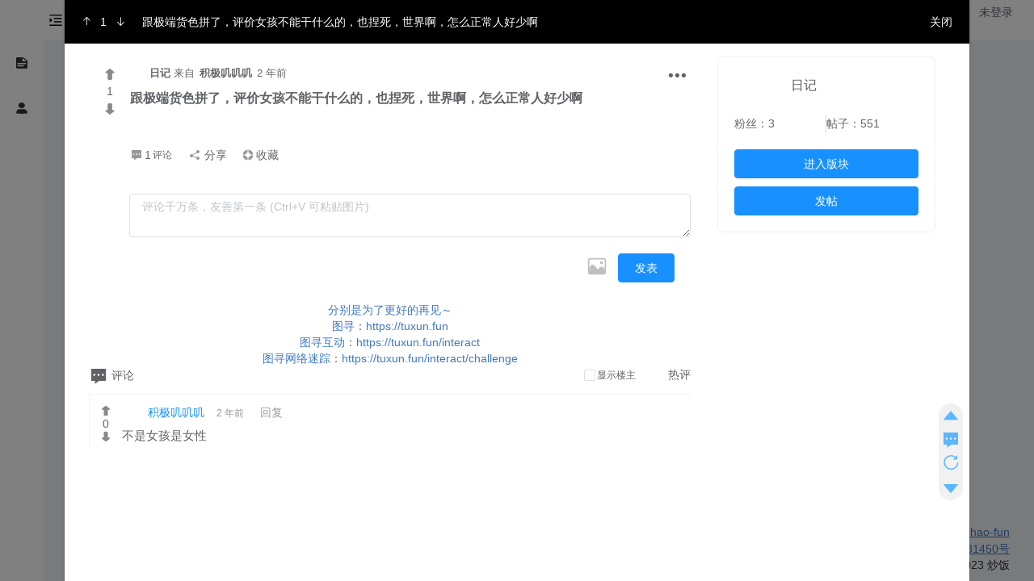

--- FILE ---
content_type: text/html
request_url: https://choa.fun/p/1292422
body_size: 20122
content:
<!DOCTYPE html><html lang="zh-cn"><script>var _hmt = _hmt || [];
        (function() {
            var hm = document.createElement("script");
            hm.src = "https://hm.baidu.com/hm.js?bf945215d0d9bfd6c7a79f009ca3a0fd";
            var s = document.getElementsByTagName("script")[0];
            s.parentNode.insertBefore(hm, s);
        })();</script><head><meta charset="utf-8"><meta http-equiv="X-UA-Compatible" content="IE=edge"><meta name="msvalidate.01" content="9BA304941C019BDD538D4708D9EC6A19"><meta name="viewport" content="width=device-width,initial-scale=1,minimum-scale=1,maximum-scale=1,user-scalable=no"><meta meta name="robots" content="noodp"><meta name="apple-mobile-web-app-capable" content="yes"><meta name="keywords" content="炒饭网,炒饭社区,炒饭超Fun,炒饭论坛,reddit,论坛,炒饭reddit,新鲜事,兴趣爱好,分享"><meta name="description" content="兴趣聚合的优质内容社区，每个兴趣都值得被尊重，在这里，一起讨论问题、分享趣事、了解最新时事，世界-尽在眼下"><meta http-equiv="Cache-control" content="no-cache, no-store, must-revalidate"><meta http-equiv="Pragma" content="no-cache"><link rel="shortcut icon" type="image/x-icon" href="https://b68v.daai.fun/biz/1670237373135_9078d13bccb04cc680bd90887d552409_0.png?x-oss-process=image/resize,h_80/quality,q_75"><link rel="manifest" href="/manifest.json"><title>炒饭 - 世界那么大</title><script>var _hmt = _hmt || [];</script><style>.description{height: 0;overflow: hidden;}</style><link href="https://b68res.daai.fun/chunk-01071146.221764898883440.js" rel="prefetch"><link href="https://b68res.daai.fun/chunk-01071146.331764898883440.css" rel="prefetch"><link href="https://b68res.daai.fun/chunk-06cd78eb.221764898883440.js" rel="prefetch"><link href="https://b68res.daai.fun/chunk-06cd78eb.331764898883440.css" rel="prefetch"><link href="https://b68res.daai.fun/chunk-08aed97d.221764898883440.js" rel="prefetch"><link href="https://b68res.daai.fun/chunk-08aed97d.331764898883440.css" rel="prefetch"><link href="https://b68res.daai.fun/chunk-0aefaf0a.221764898883440.js" rel="prefetch"><link href="https://b68res.daai.fun/chunk-0aefaf0a.331764898883440.css" rel="prefetch"><link href="https://b68res.daai.fun/chunk-0b1835fe.221764898883440.js" rel="prefetch"><link href="https://b68res.daai.fun/chunk-0b1835fe.331764898883440.css" rel="prefetch"><link href="https://b68res.daai.fun/chunk-103b8a3e.221764898883440.js" rel="prefetch"><link href="https://b68res.daai.fun/chunk-103b8a3e.331764898883440.css" rel="prefetch"><link href="https://b68res.daai.fun/chunk-126d2303.221764898883440.js" rel="prefetch"><link href="https://b68res.daai.fun/chunk-126d2303.331764898883440.css" rel="prefetch"><link href="https://b68res.daai.fun/chunk-1359c096.221764898883440.js" rel="prefetch"><link href="https://b68res.daai.fun/chunk-1359c096.331764898883440.css" rel="prefetch"><link href="https://b68res.daai.fun/chunk-15fb5284.221764898883440.js" rel="prefetch"><link href="https://b68res.daai.fun/chunk-15fb5284.331764898883440.css" rel="prefetch"><link href="https://b68res.daai.fun/chunk-18722523.221764898883440.js" rel="prefetch"><link href="https://b68res.daai.fun/chunk-18722523.331764898883440.css" rel="prefetch"><link href="https://b68res.daai.fun/chunk-1bf5039e.221764898883440.js" rel="prefetch"><link href="https://b68res.daai.fun/chunk-1bf5039e.331764898883440.css" rel="prefetch"><link href="https://b68res.daai.fun/chunk-1d48b6dd.221764898883440.js" rel="prefetch"><link href="https://b68res.daai.fun/chunk-1d48b6dd.331764898883440.css" rel="prefetch"><link href="https://b68res.daai.fun/chunk-1efd3390.221764898883440.js" rel="prefetch"><link href="https://b68res.daai.fun/chunk-1efd3390.331764898883440.css" rel="prefetch"><link href="https://b68res.daai.fun/chunk-1f042246.221764898883440.js" rel="prefetch"><link href="https://b68res.daai.fun/chunk-1f042246.331764898883440.css" rel="prefetch"><link href="https://b68res.daai.fun/chunk-218fd75e.221764898883440.js" rel="prefetch"><link href="https://b68res.daai.fun/chunk-218fd75e.331764898883440.css" rel="prefetch"><link href="https://b68res.daai.fun/chunk-26845510.221764898883440.js" rel="prefetch"><link href="https://b68res.daai.fun/chunk-26845510.331764898883440.css" rel="prefetch"><link href="https://b68res.daai.fun/chunk-2bad453c.221764898883440.js" rel="prefetch"><link href="https://b68res.daai.fun/chunk-2bad453c.331764898883440.css" rel="prefetch"><link href="https://b68res.daai.fun/chunk-2bf35e1d.221764898883440.js" rel="prefetch"><link href="https://b68res.daai.fun/chunk-2bf35e1d.331764898883440.css" rel="prefetch"><link href="https://b68res.daai.fun/chunk-2d0abe3c.221764898883440.js" rel="prefetch"><link href="https://b68res.daai.fun/chunk-2d0af7f3.221764898883440.js" rel="prefetch"><link href="https://b68res.daai.fun/chunk-2d0b2728.221764898883440.js" rel="prefetch"><link href="https://b68res.daai.fun/chunk-2d0c0e11.221764898883440.js" rel="prefetch"><link href="https://b68res.daai.fun/chunk-2d0c7ab1.221764898883440.js" rel="prefetch"><link href="https://b68res.daai.fun/chunk-2d0e2382.221764898883440.js" rel="prefetch"><link href="https://b68res.daai.fun/chunk-2d0e44ee.221764898883440.js" rel="prefetch"><link href="https://b68res.daai.fun/chunk-2d0f0612.221764898883440.js" rel="prefetch"><link href="https://b68res.daai.fun/chunk-2d208fbe.221764898883440.js" rel="prefetch"><link href="https://b68res.daai.fun/chunk-2d21dc85.221764898883440.js" rel="prefetch"><link href="https://b68res.daai.fun/chunk-2d21eb0e.221764898883440.js" rel="prefetch"><link href="https://b68res.daai.fun/chunk-2d230fe7.221764898883440.js" rel="prefetch"><link href="https://b68res.daai.fun/chunk-2d237ca7.221764898883440.js" rel="prefetch"><link href="https://b68res.daai.fun/chunk-2d36ea70.221764898883440.js" rel="prefetch"><link href="https://b68res.daai.fun/chunk-2d36ea70.331764898883440.css" rel="prefetch"><link href="https://b68res.daai.fun/chunk-2e292c46.221764898883440.js" rel="prefetch"><link href="https://b68res.daai.fun/chunk-2e292c46.331764898883440.css" rel="prefetch"><link href="https://b68res.daai.fun/chunk-30823089.221764898883440.js" rel="prefetch"><link href="https://b68res.daai.fun/chunk-30823089.331764898883440.css" rel="prefetch"><link href="https://b68res.daai.fun/chunk-369f7cb8.221764898883440.js" rel="prefetch"><link href="https://b68res.daai.fun/chunk-369f7cb8.331764898883440.css" rel="prefetch"><link href="https://b68res.daai.fun/chunk-38266764.221764898883440.js" rel="prefetch"><link href="https://b68res.daai.fun/chunk-38266764.331764898883440.css" rel="prefetch"><link href="https://b68res.daai.fun/chunk-38fc45ae.221764898883440.js" rel="prefetch"><link href="https://b68res.daai.fun/chunk-38fc45ae.331764898883440.css" rel="prefetch"><link href="https://b68res.daai.fun/chunk-3ae97908.221764898883440.js" rel="prefetch"><link href="https://b68res.daai.fun/chunk-3ae97908.331764898883440.css" rel="prefetch"><link href="https://b68res.daai.fun/chunk-3c2d016a.221764898883440.js" rel="prefetch"><link href="https://b68res.daai.fun/chunk-3c2d016a.331764898883440.css" rel="prefetch"><link href="https://b68res.daai.fun/chunk-40226c6e.221764898883440.js" rel="prefetch"><link href="https://b68res.daai.fun/chunk-40226c6e.331764898883440.css" rel="prefetch"><link href="https://b68res.daai.fun/chunk-419998ba.221764898883440.js" rel="prefetch"><link href="https://b68res.daai.fun/chunk-419998ba.331764898883440.css" rel="prefetch"><link href="https://b68res.daai.fun/chunk-424f4945.221764898883440.js" rel="prefetch"><link href="https://b68res.daai.fun/chunk-424f4945.331764898883440.css" rel="prefetch"><link href="https://b68res.daai.fun/chunk-43c4c419.221764898883440.js" rel="prefetch"><link href="https://b68res.daai.fun/chunk-43c4c419.331764898883440.css" rel="prefetch"><link href="https://b68res.daai.fun/chunk-47d11030.221764898883440.js" rel="prefetch"><link href="https://b68res.daai.fun/chunk-47d11030.331764898883440.css" rel="prefetch"><link href="https://b68res.daai.fun/chunk-480e625e.221764898883440.js" rel="prefetch"><link href="https://b68res.daai.fun/chunk-480e625e.331764898883440.css" rel="prefetch"><link href="https://b68res.daai.fun/chunk-526dd9f1.221764898883440.js" rel="prefetch"><link href="https://b68res.daai.fun/chunk-526dd9f1.331764898883440.css" rel="prefetch"><link href="https://b68res.daai.fun/chunk-526ef3a4.221764898883440.js" rel="prefetch"><link href="https://b68res.daai.fun/chunk-526ef3a4.331764898883440.css" rel="prefetch"><link href="https://b68res.daai.fun/chunk-563a7fd8.221764898883440.js" rel="prefetch"><link href="https://b68res.daai.fun/chunk-563a7fd8.331764898883440.css" rel="prefetch"><link href="https://b68res.daai.fun/chunk-5773cb58.221764898883440.js" rel="prefetch"><link href="https://b68res.daai.fun/chunk-5773cb58.331764898883440.css" rel="prefetch"><link href="https://b68res.daai.fun/chunk-594c9752.221764898883440.js" rel="prefetch"><link href="https://b68res.daai.fun/chunk-594c9752.331764898883440.css" rel="prefetch"><link href="https://b68res.daai.fun/chunk-5bf0eddd.221764898883440.js" rel="prefetch"><link href="https://b68res.daai.fun/chunk-5bf0eddd.331764898883440.css" rel="prefetch"><link href="https://b68res.daai.fun/chunk-5d10fed2.221764898883440.js" rel="prefetch"><link href="https://b68res.daai.fun/chunk-5d10fed2.331764898883440.css" rel="prefetch"><link href="https://b68res.daai.fun/chunk-603bd37e.221764898883440.js" rel="prefetch"><link href="https://b68res.daai.fun/chunk-603bd37e.331764898883440.css" rel="prefetch"><link href="https://b68res.daai.fun/chunk-6462b970.221764898883440.js" rel="prefetch"><link href="https://b68res.daai.fun/chunk-6462b970.331764898883440.css" rel="prefetch"><link href="https://b68res.daai.fun/chunk-66482d31.221764898883440.js" rel="prefetch"><link href="https://b68res.daai.fun/chunk-66482d31.331764898883440.css" rel="prefetch"><link href="https://b68res.daai.fun/chunk-681cbc55.221764898883440.js" rel="prefetch"><link href="https://b68res.daai.fun/chunk-681cbc55.331764898883440.css" rel="prefetch"><link href="https://b68res.daai.fun/chunk-6a1bbaff.221764898883440.js" rel="prefetch"><link href="https://b68res.daai.fun/chunk-6a1bbaff.331764898883440.css" rel="prefetch"><link href="https://b68res.daai.fun/chunk-6c505155.221764898883440.js" rel="prefetch"><link href="https://b68res.daai.fun/chunk-6c505155.331764898883440.css" rel="prefetch"><link href="https://b68res.daai.fun/chunk-6d50e750.221764898883440.js" rel="prefetch"><link href="https://b68res.daai.fun/chunk-6d50e750.331764898883440.css" rel="prefetch"><link href="https://b68res.daai.fun/chunk-6e26cd43.221764898883440.js" rel="prefetch"><link href="https://b68res.daai.fun/chunk-6e26cd43.331764898883440.css" rel="prefetch"><link href="https://b68res.daai.fun/chunk-6e539108.221764898883440.js" rel="prefetch"><link href="https://b68res.daai.fun/chunk-6e539108.331764898883440.css" rel="prefetch"><link href="https://b68res.daai.fun/chunk-6e83591c.221764898883440.js" rel="prefetch"><link href="https://b68res.daai.fun/chunk-6e9b0ffa.221764898883440.js" rel="prefetch"><link href="https://b68res.daai.fun/chunk-6e9b0ffa.331764898883440.css" rel="prefetch"><link href="https://b68res.daai.fun/chunk-6f4ef28c.221764898883440.js" rel="prefetch"><link href="https://b68res.daai.fun/chunk-6f4ef28c.331764898883440.css" rel="prefetch"><link href="https://b68res.daai.fun/chunk-71d7a5f8.221764898883440.js" rel="prefetch"><link href="https://b68res.daai.fun/chunk-71d7a5f8.331764898883440.css" rel="prefetch"><link href="https://b68res.daai.fun/chunk-72fcd7d6.221764898883440.js" rel="prefetch"><link href="https://b68res.daai.fun/chunk-72fcd7d6.331764898883440.css" rel="prefetch"><link href="https://b68res.daai.fun/chunk-7412e7dc.221764898883440.js" rel="prefetch"><link href="https://b68res.daai.fun/chunk-7412e7dc.331764898883440.css" rel="prefetch"><link href="https://b68res.daai.fun/chunk-7640e905.221764898883440.js" rel="prefetch"><link href="https://b68res.daai.fun/chunk-7640e905.331764898883440.css" rel="prefetch"><link href="https://b68res.daai.fun/chunk-766baea0.221764898883440.js" rel="prefetch"><link href="https://b68res.daai.fun/chunk-766baea0.331764898883440.css" rel="prefetch"><link href="https://b68res.daai.fun/chunk-76db1707.221764898883440.js" rel="prefetch"><link href="https://b68res.daai.fun/chunk-76db1707.331764898883440.css" rel="prefetch"><link href="https://b68res.daai.fun/chunk-7ad05ad8.221764898883440.js" rel="prefetch"><link href="https://b68res.daai.fun/chunk-7ad05ad8.331764898883440.css" rel="prefetch"><link href="https://b68res.daai.fun/chunk-7d5968df.221764898883440.js" rel="prefetch"><link href="https://b68res.daai.fun/chunk-7d5968df.331764898883440.css" rel="prefetch"><link href="https://b68res.daai.fun/chunk-7d63d970.221764898883440.js" rel="prefetch"><link href="https://b68res.daai.fun/chunk-7d63d970.331764898883440.css" rel="prefetch"><link href="https://b68res.daai.fun/chunk-7eb00e9e.221764898883440.js" rel="prefetch"><link href="https://b68res.daai.fun/chunk-7eb00e9e.331764898883440.css" rel="prefetch"><link href="https://b68res.daai.fun/chunk-826dfeb2.221764898883440.js" rel="prefetch"><link href="https://b68res.daai.fun/chunk-826dfeb2.331764898883440.css" rel="prefetch"><link href="https://b68res.daai.fun/chunk-83dcf688.221764898883440.js" rel="prefetch"><link href="https://b68res.daai.fun/chunk-83dcf688.331764898883440.css" rel="prefetch"><link href="https://b68res.daai.fun/chunk-865152f0.221764898883440.js" rel="prefetch"><link href="https://b68res.daai.fun/chunk-865152f0.331764898883440.css" rel="prefetch"><link href="https://b68res.daai.fun/chunk-874a5644.221764898883440.js" rel="prefetch"><link href="https://b68res.daai.fun/chunk-874a5644.331764898883440.css" rel="prefetch"><link href="https://b68res.daai.fun/chunk-8baf17e6.221764898883440.js" rel="prefetch"><link href="https://b68res.daai.fun/chunk-8baf17e6.331764898883440.css" rel="prefetch"><link href="https://b68res.daai.fun/chunk-8bde2f1c.221764898883440.js" rel="prefetch"><link href="https://b68res.daai.fun/chunk-8bde2f1c.331764898883440.css" rel="prefetch"><link href="https://b68res.daai.fun/chunk-a3532158.221764898883440.js" rel="prefetch"><link href="https://b68res.daai.fun/chunk-a3532158.331764898883440.css" rel="prefetch"><link href="https://b68res.daai.fun/chunk-a68facfc.221764898883440.js" rel="prefetch"><link href="https://b68res.daai.fun/chunk-a68facfc.331764898883440.css" rel="prefetch"><link href="https://b68res.daai.fun/chunk-ba3020ec.221764898883440.js" rel="prefetch"><link href="https://b68res.daai.fun/chunk-ba3020ec.331764898883440.css" rel="prefetch"><link href="https://b68res.daai.fun/chunk-c21f96a0.221764898883440.js" rel="prefetch"><link href="https://b68res.daai.fun/chunk-c21f96a0.331764898883440.css" rel="prefetch"><link href="https://b68res.daai.fun/chunk-c4f637b2.221764898883440.js" rel="prefetch"><link href="https://b68res.daai.fun/chunk-c4f637b2.331764898883440.css" rel="prefetch"><link href="https://b68res.daai.fun/chunk-c58d1bc2.221764898883440.js" rel="prefetch"><link href="https://b68res.daai.fun/chunk-c58d1bc2.331764898883440.css" rel="prefetch"><link href="https://b68res.daai.fun/chunk-caff1d46.221764898883440.js" rel="prefetch"><link href="https://b68res.daai.fun/chunk-caff1d46.331764898883440.css" rel="prefetch"><link href="https://b68res.daai.fun/chunk-d293df56.221764898883440.js" rel="prefetch"><link href="https://b68res.daai.fun/chunk-d3fab2fc.221764898883440.js" rel="prefetch"><link href="https://b68res.daai.fun/chunk-d3fab2fc.331764898883440.css" rel="prefetch"><link href="https://b68res.daai.fun/chunk-d54d8dea.221764898883440.js" rel="prefetch"><link href="https://b68res.daai.fun/chunk-d54d8dea.331764898883440.css" rel="prefetch"><link href="https://b68res.daai.fun/chunk-d5f49d44.221764898883440.js" rel="prefetch"><link href="https://b68res.daai.fun/chunk-d5f49d44.331764898883440.css" rel="prefetch"><link href="https://b68res.daai.fun/chunk-d8c7cb72.221764898883440.js" rel="prefetch"><link href="https://b68res.daai.fun/chunk-d8c7cb72.331764898883440.css" rel="prefetch"><link href="https://b68res.daai.fun/chunk-eeef07a4.221764898883440.js" rel="prefetch"><link href="https://b68res.daai.fun/chunk-eeef07a4.331764898883440.css" rel="prefetch"><link href="https://b68res.daai.fun/chunk-f4fc299c.221764898883440.js" rel="prefetch"><link href="https://b68res.daai.fun/chunk-f4fc299c.331764898883440.css" rel="prefetch"><link href="https://b68res.daai.fun/chunk-fd429956.221764898883440.js" rel="prefetch"><link href="https://b68res.daai.fun/chunk-fd429956.331764898883440.css" rel="prefetch"><link href="https://b68res.daai.fun/chunk-common.221764898883440.js" rel="preload" as="script"><link href="https://b68res.daai.fun/chunk-common.331764898883440.css" rel="preload" as="style"><link href="https://b68res.daai.fun/chunk-vendors.221764898883440.js" rel="preload" as="script"><link href="https://b68res.daai.fun/chunk-vendors.331764898883440.css" rel="preload" as="style"><link href="https://b68res.daai.fun/index.111764898883440.js" rel="preload" as="script"><link href="https://b68res.daai.fun/chunk-vendors.331764898883440.css" rel="stylesheet"><link href="https://b68res.daai.fun/chunk-common.331764898883440.css" rel="stylesheet"></head><body><h1 id="description" class="description">炒饭 - 兴趣聚合的优质内容社区, <span id="dsc">世界那么大 每个兴趣都值得被尊重</span></h1><div id="app"></div><script src="https://b68res.daai.fun/chunk-vendors.221764898883440.js"></script><script src="https://b68res.daai.fun/chunk-common.221764898883440.js"></script><script src="https://b68res.daai.fun/index.111764898883440.js"></script></body><script>if ('serviceWorker' in navigator) {
            // load 事件完成之后才注册 service worker
            window.addEventListener('load', function () {
                // 注册 sw.js
                navigator.serviceWorker.register('/sw.js')
                    .then(function (registration) {
                        // 注册成功
                        console.log('sw.js 注册成功', registration.scope);
                    })
                    .catch(function (err) {
                        // 注册失败:(
                        console.log('sw.js 注册失败 ', err);
                    });
            });
        }
    var _hmt = _hmt || [];
    (function() {
      // var hm = document.createElement("script");
      // hm.src = "https://hm.baidu.com/hm.js?5c729b6c481ec66bfc756ecb6b099f8c";
      // var s = document.getElementsByTagName("script")[0];
      // s.parentNode.insertBefore(hm, s);

      try{
        var bp = document.createElement('script');
        if (window.location.protocol == 'https:'){
          bp.src = 'https://zz.bdstatic.com/linksubmit/push.js';
        }
        else{
          bp.src = 'http://push.zhanzhang.baidu.com/push.js';
        }
        s.parentNode.insertBefore(bp, s);
      }catch(e){

      }

      document.getElementById('description').innerHTML = document.title;

      // var bps = document.createElement('script');
      // bps.src = 'https://s.ssl.qhres2.com/ssl/ab77b6ea7f3fbf79.js';
      // bps.id = 'sozz';
      // s.parentNode.insertBefore(bps, s);
      // document.write('<script src="' + src + '" id="sozz"><\/script>');

        document.addEventListener('mousewheel', function (e) {
          e = e || window.event;
          if ((e.wheelDelta && event.ctrlKey) || e.detail) {
            event.preventDefault();
          }
        }, {
          capture: false,
          passive: false
        });
        document.addEventListener('keydown', function (event) {
          if ((event.ctrlKey === true || event.metaKey === true)
            && (event.keyCode === 61 || event.keyCode === 107
              || event.keyCode === 173 || event.keyCode === 109
              || event.keyCode === 187 || event.keyCode === 189)) {
            event.preventDefault();
          }
        }, false);


    })();</script></html>

--- FILE ---
content_type: text/css
request_url: https://b68res.daai.fun/chunk-38266764.331764898883440.css
body_size: 645
content:
[data-v-39b409d2]:export{menuText:#000;menuActiveText:#409eff;subMenuActiveText:#409eff;menuBg:transparent;tuxunBackgroundColor:#090723;menuHover:#fff;subMenuBg:transparent;subMenuHover:transparent;sideBarWidth:210px}[data-v-39b409d2] .el-loading-spinner{top:10%}.comment_item[data-v-39b409d2]{padding-top:4px;display:flex;border-top:1px solid #f1f1f1;border-left:1px solid #f1f1f1;padding:10px 0 0 0!important}.comment_item .c_left[data-v-39b409d2]{flex:0 0 40px;text-align:center}.comment_item .c_left .lay[data-v-39b409d2]{width:40px;height:16px;border:none}.comment_item .c_left img[data-v-39b409d2]{width:20px}.comment_item .c_left i[data-v-39b409d2]{font-size:18px;cursor:pointer}.comment_item .c_left2[data-v-39b409d2]{flex:0 0 24px}.comment_item .c_content[data-v-39b409d2]{flex:1}.comment_item .c_content .user_info img[data-v-39b409d2]{width:24px;height:24px;vertical-align:middle;border-radius:50%;margin-right:2px}.comment_item .c_content .user_info .username[data-v-39b409d2]{color:#1890ff;cursor:pointer;margin-left:6px;line-height:24px}.comment_item .c_content .user_info .username[data-v-39b409d2]:hover{text-decoration:underline}.comment_item .c_content .user_info .time[data-v-39b409d2]{padding-left:15px;color:#999;font-size:12px}.comment_item .c_content .user_info .zan_shu[data-v-39b409d2]{color:#999;cursor:pointer}.comment_item .c_content .user_info .zan_shu img[data-v-39b409d2]{width:24px;height:24px;margin-right:4px}.comment_item .c_content .user_info .tag[data-v-39b409d2]{font-size:12px;background-color:#eee;color:#555;margin-left:5px;padding:2px 3px;border-radius:2px}.comment_item .c_content .user_info_highlight_1[data-v-39b409d2]{background:#b2e8d1}.comment_item .c_content .user_info_highlight_1 .time[data-v-39b409d2],.comment_item .c_content .user_info_highlight_1 .zan_shu[data-v-39b409d2]{color:#111}.comment_item .c_content .user_info_highlight_1 .tag[data-v-39b409d2]{background-color:#dfe}.comment_item .c_content .content[data-v-39b409d2]{font-size:15px;padding:4px 0;line-height:24px;text-align:left;white-space:pre-wrap}.replayInput[data-v-39b409d2]{padding-bottom:4px;position:relative}.replayInput[data-v-39b409d2]:before{display:block;content:"";clear:both}.replayInput .textarea[data-v-39b409d2]{resize:none;font-size:16px}.replayInput .reply_button[data-v-39b409d2]{position:relative;display:flex;flex-direction:row-reverse;padding:20px 20px 0}.replayInput .reply_button .subims[data-v-39b409d2]{position:absolute;left:0;top:20px}.replayInput .reply_button .subims a+a[data-v-39b409d2]{margin-left:6px}.replayInput .reply_button .icons[data-v-39b409d2]{padding:4px 20px 0;text-align:right;height:60px}.replayInput .reply_button .icons[data-v-39b409d2]:hover{flex:1}.replayInput .reply_button .icons:hover .emoji[data-v-39b409d2]{display:block}.replayInput .reply_button .icons>img[data-v-39b409d2]{width:24px;height:24px}.replayInput .reply_button .icons .emoji[data-v-39b409d2]{line-height:34px;padding:10px!important;border:1px solid #d1d1d1;background:#fff;display:none;text-align:left}.replayInput .reply_button .icons .emoji span[data-v-39b409d2]{font-size:24px;padding:2px;cursor:pointer}.atuser[data-v-39b409d2]{position:absolute;top:70px;left:50px;background:#fff;border:1px solid #ddd;z-index:10;padding:10px 0;width:100px}.atuser .at_item[data-v-39b409d2]{padding:0 10px;line-height:28px;font-size:13px;white-space:nowrap;overflow:hidden;text-overflow:ellipsis;cursor:pointer}.atuser .at_item[data-v-39b409d2]:hover{color:#ff9300;background:#eee}.to_delete[data-v-39b409d2]{float:right;font-size:13px;color:#999;cursor:pointer;margin-left:13px}.icons[data-v-39b409d2]{text-align:right;height:60px}.icons:hover .emoji[data-v-39b409d2]{display:block}.emoji[data-v-39b409d2]{z-index:1;top:66px;left:0;line-height:34px;padding:10px!important;border:1px solid #d1d1d1;background:#fff;display:none;text-align:left}.emoji span[data-v-39b409d2]{font-size:24px;padding:2px;cursor:pointer}.comImgs[data-v-39b409d2]{padding-bottom:10px!important}.comImgs img[data-v-39b409d2]{width:100px;height:100px;border-radius:4px;margin-right:6px}.comImgs div[data-v-39b409d2]{display:inline-block}.aaa[data-v-39b409d2]{position:relative;display:inline-block;overflow:hidden;color:#1890ff;padding-right:4px;padding-top:2px}.aaa[data-v-39b409d2]:hover{color:red}.aaa:hover .futu[data-v-39b409d2]{opacity:1;width:150px;height:auto;left:60px;top:0}.aaa img[data-v-39b409d2]{position:absolute;width:auto;height:auto;right:10px;top:0;bottom:0;left:10px;opacity:0;z-index:10}.time[data-v-39b409d2]{cursor:pointer}[data-v-39b409d2] .messageBox{width:400px!important;max-width:80vw!important}.postOwnerHighlight[data-v-39b409d2]{font-weight:700}.postOwnerHighlight[data-v-39b409d2]:after{content:"OP";color:#ff3e68;padding-left:5px}

--- FILE ---
content_type: text/css
request_url: https://b68res.daai.fun/chunk-218fd75e.331764898883440.css
body_size: 3445
content:
.van-image{position:relative;display:inline-block}.van-image--round{overflow:hidden;border-radius:50%}.van-image--round img{border-radius:inherit}.van-image__error,.van-image__img,.van-image__loading{display:block;width:100%;height:100%}.van-image__error,.van-image__loading{position:absolute;top:0;left:0;display:-webkit-box;display:-webkit-flex;display:flex;-webkit-box-orient:vertical;-webkit-box-direction:normal;-webkit-flex-direction:column;flex-direction:column;-webkit-box-align:center;-webkit-align-items:center;align-items:center;-webkit-box-pack:center;-webkit-justify-content:center;justify-content:center;color:#969799;font-size:14px;background-color:#f7f8fa}.van-image__error-icon,.van-image__loading-icon{color:#dcdee0;font-size:32px}.van-swipe{position:relative;overflow:hidden;-webkit-transform:translateZ(0);transform:translateZ(0);cursor:grab;-webkit-user-select:none;user-select:none}.van-swipe__track{display:-webkit-box;display:-webkit-flex;display:flex;height:100%}.van-swipe__track--vertical{-webkit-box-orient:vertical;-webkit-box-direction:normal;-webkit-flex-direction:column;flex-direction:column}.van-swipe__indicators{position:absolute;bottom:12px;left:50%;display:-webkit-box;display:-webkit-flex;display:flex;-webkit-transform:translateX(-50%);transform:translateX(-50%)}.van-swipe__indicators--vertical{top:50%;bottom:auto;left:12px;-webkit-box-orient:vertical;-webkit-box-direction:normal;-webkit-flex-direction:column;flex-direction:column;-webkit-transform:translateY(-50%);transform:translateY(-50%)}.van-swipe__indicators--vertical .van-swipe__indicator:not(:last-child){margin-bottom:6px}.van-swipe__indicator{width:6px;height:6px;background-color:#ebedf0;border-radius:100%;opacity:.3;-webkit-transition:opacity .2s,background-color .2s;transition:opacity .2s,background-color .2s}.van-swipe__indicator:not(:last-child){margin-right:6px}.van-swipe__indicator--active{background-color:#1989fa;opacity:1}.van-swipe-item{position:relative;-webkit-flex-shrink:0;flex-shrink:0;width:100%;height:100%}.van-image-preview{position:fixed;top:0;left:0;width:100%;height:100%}.van-image-preview__swipe{height:100%}.van-image-preview__swipe-item{display:-webkit-box;display:-webkit-flex;display:flex;-webkit-box-align:center;-webkit-align-items:center;align-items:center;-webkit-box-pack:center;-webkit-justify-content:center;justify-content:center;overflow:hidden}.van-image-preview__cover{position:absolute;top:0;left:0}.van-image-preview__image{width:100%;-webkit-transition-property:-webkit-transform;transition-property:-webkit-transform;transition-property:transform;transition-property:transform,-webkit-transform}.van-image-preview__image--vertical{width:auto;height:100%}.van-image-preview__image img{-webkit-user-drag:none}.van-image-preview__image .van-image__error{top:30%;height:40%}.van-image-preview__image .van-image__error-icon{font-size:36px}.van-image-preview__image .van-image__loading{background-color:transparent}.van-image-preview__index{position:absolute;top:16px;left:50%;color:#fff;font-size:14px;line-height:20px;text-shadow:0 1px 1px #323233;-webkit-transform:translate(-50%);transform:translate(-50%)}.van-image-preview__overlay{background-color:rgba(0,0,0,.9)}.van-image-preview__close-icon{position:absolute;z-index:1;color:#c8c9cc;font-size:22px;cursor:pointer}.van-image-preview__close-icon:active{color:#969799}.van-image-preview__close-icon--top-left{top:16px;left:16px}.van-image-preview__close-icon--top-right{top:16px;right:16px}.van-image-preview__close-icon--bottom-left{bottom:16px;left:16px}.van-image-preview__close-icon--bottom-right{right:16px;bottom:16px}[data-v-0aa4f0c3]:export{menuText:#000;menuActiveText:#409eff;subMenuActiveText:#409eff;menuBg:transparent;tuxunBackgroundColor:#090723;menuHover:#fff;subMenuBg:transparent;subMenuHover:transparent;sideBarWidth:210px}.item_video[data-v-0aa4f0c3]{position:relative}.item_video .title[data-v-0aa4f0c3]{padding:0 0 10px 0;font-size:16px;font-weight:600}.item_video .video[data-v-0aa4f0c3]{text-align:center;max-height:512px;overflow-y:hidden;position:relative}.item_video .video video[data-v-0aa4f0c3]{width:100%;height:300px;background:#000;margin:0 auto}.item_video .video .video2[data-v-0aa4f0c3]{height:512px}@media screen and (max-width:700px){.item_video .title[data-v-0aa4f0c3]{padding:0 0 10px 0;font-size:16px;font-weight:600}.item_video .video[data-v-0aa4f0c3]{text-align:center;max-height:512px;height:230px;overflow-y:hidden}.item_video .video video[data-v-0aa4f0c3]{width:100%;height:230px;background:#000;margin:0 auto;display:inline-block}.item_video .video .video2[data-v-0aa4f0c3]{height:230px}}.compatibleStyle[data-v-0aa4f0c3]{backface-visibility:hidden;-webkit-backface-visibility:hidden;-moz-backface-visibility:hidden;-ms-backface-visibility:hidden;-webkit-perspective:0;-webkit-transform:translateZ(0);visibility:visible}[data-v-bf3fff76]:export{menuText:#000;menuActiveText:#409eff;subMenuActiveText:#409eff;menuBg:transparent;tuxunBackgroundColor:#090723;menuHover:#fff;subMenuBg:transparent;subMenuHover:transparent;sideBarWidth:210px}.cent[data-v-bf3fff76]{text-align:center;color:#fff;margin-bottom:30px}.prid[data-v-bf3fff76]{background:#303030;min-height:300px;margin-bottom:10px;border-radius:8px;padding:6%;display:flex;align-items:center;justify-content:space-between}.prid .p_left[data-v-bf3fff76]{align-items:flex-start;justify-content:space-around;background:#666;width:0 0 28%;max-width:144px;min-width:80px;box-sizing:border-box;padding:6px;border-radius:8px;color:#fff;margin-right:6%}.prid .p_left div[data-v-bf3fff76]{width:100%}.prid .p_left p[data-v-bf3fff76]{font-size:14px;width:100%;margin:20px 0 20px;white-space:nowrap;overflow:hidden}.prid .p_left .p_title[data-v-bf3fff76]{color:#fff;font-size:18px}.prid .p_right[data-v-bf3fff76]{flex:1}.prid .p_right .p_li[data-v-bf3fff76]{line-height:38px;border-radius:20px;font-size:16px;text-align:center;color:#fff;border:1px solid #fff;margin-bottom:16px}.prid .p_right .p_li[data-v-bf3fff76]:hover{background:hsla(0,0%,40%,.7)}.prid .acts[data-v-bf3fff76]{border:1px solid #46d160!important}.prid .p_right_2 .p_li[data-v-bf3fff76]{display:flex;position:relative}.prid .p_right_2 .p_li .bg[data-v-bf3fff76]{position:absolute;background:#666;width:50%;left:1px;top:1px;bottom:1px;border-radius:30px}.prid .p_right_2 .p_li .b[data-v-bf3fff76]{position:relative;z-index:1;display:flex;width:100%}.prid .p_right_2 .p_li .b .c[data-v-bf3fff76]{flex:1;display:flex;align-items:center}.prid .p_right_2 .p_li .b .c span[data-v-bf3fff76]{display:inline-block;width:30px;font-weight:700;text-align:center}.prid .p_right_2 .p_li .b .img[data-v-bf3fff76]{flex:0 0 40px;text-align:center;vertical-align:middle}.prid .p_right_2 .p_li .icons img[data-v-bf3fff76]{margin-right:10px;vertical-align:middle}.ts[data-v-bf3fff76]{width:375px;height:320px;background:#fff;position:relative;margin-top:-100px;border-radius:8px;padding:50px 30px 20px;box-sizing:border-box}.ts .tmain[data-v-bf3fff76]{text-align:center}.ts .tmain .t_title[data-v-bf3fff76]{font-size:18px;line-height:30px}.ts .tmain .desc[data-v-bf3fff76]{margin:10px 0;color:#666;font-size:15px}.ts .tmain .counts[data-v-bf3fff76]{padding:20px 0}.ts .tmain .nums[data-v-bf3fff76]{display:inline-block;cursor:pointer;width:80px;background:#f1f1f1;border-radius:20px;line-height:44px;margin:0 10px;text-align:center}.ts .tmain .nums[data-v-bf3fff76],.ts .tmain .reduce[data-v-bf3fff76]{vertical-align:middle;-moz-user-select:none;-webkit-user-select:none;-ms-user-select:none;-khtml-user-select:none;user-select:none}.ts .tmain .reduce[data-v-bf3fff76]{font-size:44px}.ts .sure[data-v-bf3fff76]{background:linear-gradient(90deg,#ec0623,#ff8717);line-height:44px;text-align:center;border-radius:24px;margin-top:20px;font-size:16px;color:#fff}.ts .close[data-v-bf3fff76]{font-size:28px;color:#999;position:absolute;top:10px;right:10px}.p_li_btns[data-v-bf3fff76]{background:#ff8717;margin-top:30px;margin:30px auto;text-align:center!important;display:block!important}.el-dialog[data-v-bf3fff76]{z-index:3000}.el-message-box{width:90vw;max-width:400px}[data-v-3d4ee245]:export{menuText:#000;menuActiveText:#409eff;subMenuActiveText:#409eff;menuBg:transparent;tuxunBackgroundColor:#090723;menuHover:#fff;subMenuBg:transparent;subMenuHover:transparent;sideBarWidth:210px}.item[data-v-3d4ee245]{background:#fff;margin-bottom:6px;padding:10px 20px 10px 0;border-radius:10px;display:flex;cursor:pointer;border:1px solid transparent}.item[data-v-3d4ee245]:hover{box-shadow:0 0 10px #ddd;border:1px solid #f1f1f1}.item .zan[data-v-3d4ee245]{flex:0 0 50px;text-align:center}.item .zan .down img[data-v-3d4ee245]:first-child,.item .zan .up img[data-v-3d4ee245]:first-child{display:inline-block}.item .zan .down img[data-v-3d4ee245]:nth-child(2),.item .zan .up img[data-v-3d4ee245]:nth-child(2){display:none}.item .zan .down:hover img[data-v-3d4ee245],.item .zan .up:hover img[data-v-3d4ee245]{background:#e1e2e3;border-radius:2px}.item .zan .down:hover img[data-v-3d4ee245]:first-child,.item .zan .up:hover img[data-v-3d4ee245]:first-child{display:none}.item .zan .down:hover img[data-v-3d4ee245]:nth-child(2),.item .zan .up:hover img[data-v-3d4ee245]:nth-child(2){display:inline-block}.item .zan img[data-v-3d4ee245]{width:22px;vertical-align:middle}.item .zan i[data-v-3d4ee245]{font-size:16px;font-weight:700}.item .rights[data-v-3d4ee245]{flex:1;max-width:570px}.item .tools[data-v-3d4ee245]{display:flex;padding:4px 0 0;color:#666;line-height:22px;position:relative}.item .tools div[data-v-3d4ee245]{display:flex;align-items:center}.item .tools .b_icon:hover i[data-v-3d4ee245],.item .tools .b_icon[data-v-3d4ee245]:hover,.item .tools .save_active[data-v-3d4ee245],.item .tools .save_active i[data-v-3d4ee245]{color:#ff4500}.item .tools div[data-v-3d4ee245]{margin-right:18px;font-size:12px}.item .tools div span[data-v-3d4ee245]{font-size:14px;padding:0 2px;padding-right:0}.item .tools div i[data-v-3d4ee245]{font-size:16px;color:#999;vertical-align:text-bottom}.item .item_image .title[data-v-3d4ee245]{padding:0 0 10px 0;font-size:16px;font-weight:600}.item .item_image .imgs[data-v-3d4ee245]{text-align:center;max-height:512px;overflow-y:hidden}.item .item_image .imgs img[data-v-3d4ee245]{max-width:100%;margin:0 auto;border-radius:4px}.item .item_forward .title[data-v-3d4ee245]{padding:0 0 10px 0;font-size:16px;font-weight:600}.item .item_forward .forward_border[data-v-3d4ee245]{border:1px solid #dee2e6;padding:10px 20px 10px;border-radius:4px}.item .comment[data-v-3d4ee245]{padding:14px}.item .comment .tool[data-v-3d4ee245]{margin-bottom:20px}.item .comment .tool img[data-v-3d4ee245]{width:20px;height:20px;vertical-align:top}.item .comment .pinlun .sub[data-v-3d4ee245]{display:flex;padding:10px 0;flex-direction:row-reverse}[data-v-3d4ee245] .article p{letter-spacing:1px;line-height:24px;margin:4px 0}[data-v-3d4ee245] .article img{max-width:100%}.username[data-v-3d4ee245]{font-weight:700}.username[data-v-3d4ee245]:hover{text-decoration:underline;color:#1890ff}.title[data-v-3d4ee245]{padding:0 0 10px 0;font-size:16px;font-weight:600;margin-bottom:10px!important}.imgs2[data-v-3d4ee245]{width:24px;height:24px;vertical-align:middle}.item .rights[data-v-3d4ee245]{max-width:none;width:auto;overflow:hidden}.item .b_icon:hover i[data-v-3d4ee245],.item .b_icon[data-v-3d4ee245]:hover{color:#ff4500}.item[data-v-3d4ee245]:hover{box-shadow:none;border:1px solid transparent}.item .item_image[data-v-3d4ee245]{width:100%}.item .item_image .imgs[data-v-3d4ee245]{border-radius:10px}.phone-item .rights[data-v-3d4ee245]{padding-right:0}.imgsBig[data-v-3d4ee245]{position:fixed;left:0;right:0;top:0;bottom:0;z-index:3000;background:#000;display:flex;align-items:center;justify-content:space-around}.imgsBig .el-icon-close[data-v-3d4ee245]{font-size:32px;position:absolute;color:#fff;top:50px;right:50px}.imgsBig img[data-v-3d4ee245]{max-width:100%;min-width:30%;position:relative}.imgsBig .backsImg[data-v-3d4ee245]{position:fixed;background:hsla(0,0%,100%,.5);color:#fff;padding:10px 20px;border-radius:20px;top:30px;right:30px}.item .item_article[data-v-3d4ee245]{max-width:100%}.item .item_article .article[data-v-3d4ee245]{padding:10px 0 20px;max-height:none}.item .item_article .article_phone[data-v-3d4ee245],.item .tools_phone[data-v-3d4ee245]{position:relative}[data-v-3d4ee245] .van-field__control{padding:10px 0}[data-v-3d4ee245] .bankuai{display:flex}[data-v-3d4ee245] .bankuai .label{flex:0 0 78px;text-align:left;line-height:40px;margin-right:8px}[data-v-3d4ee245] .van-field__label{line-height:44px}.van-overlay[data-v-3d4ee245],[data-v-3d4ee245] .van-image-preview__overlay{background-color:#000}.ccc[data-v-3d4ee245]{z-index:1000}.asdasdasd[data-v-3d4ee245],.ccc[data-v-3d4ee245]{position:fixed;top:0;left:0;right:0;bottom:0;background:#000}.asdasdasd[data-v-3d4ee245]{z-index:10000}[data-v-3d4ee245] .viewer-backdrop{background-color:#000!important}[data-v-3d4ee245] .v-modal{opacity:1}.tags[data-v-3d4ee245]{margin-bottom:10px;display:inline-block}.tags span[data-v-3d4ee245]{display:inline-block;padding:2px 6px;background:#ff9300;border-radius:4px;font-size:13px;color:#fff}[data-v-0b90b7be]:export{menuText:#000;menuActiveText:#409eff;subMenuActiveText:#409eff;menuBg:transparent;tuxunBackgroundColor:#090723;menuHover:#fff;subMenuBg:transparent;subMenuHover:transparent;sideBarWidth:210px}.asa[data-v-0b90b7be]{background:#fff;margin-bottom:20px}[data-v-0b90b7be] .el-dialog__wrapper{overflow-x:hidden}.asa .forum_con[data-v-0b90b7be]{padding:30px 20px;border:1px solid #f1f1f1;width:270px;box-sizing:border-box}[data-v-0b90b7be] .item .rights{padding-right:0}.el-dialog[data-v-0b90b7be]{height:100vh;overflow-x:hidden}.el-dialog div[data-v-0b90b7be]{margin:0;padding:0;text-align:left}[data-v-0b90b7be] .el-dialog--center .el-dialog__body{padding:0}[data-v-0b90b7be] .el-loading-spinner{top:10%}[data-v-0b90b7be] .el-dialog__header{padding:0}[data-v-0b90b7be] .el-dialog{margin-top:0!important}[data-v-0b90b7be] .pc_dialog{height:100vh;overflow-y:hidden}[data-v-0b90b7be] .pc_dialog .el-dialog{max-width:1280px}.dialog_top[data-v-0b90b7be]{position:absolute;z-index:2;width:100%;display:flex;background:#000}.dialog_top div[data-v-0b90b7be]{color:#fff;padding:10px 20px;box-sizing:border-box}.dialog_top .left[data-v-0b90b7be]{flex:1;height:54px;line-height:34px;overflow:hidden;text-overflow:ellipsis;white-space:nowrap}.dialog_top .left .title[data-v-0b90b7be]{padding-left:20px}.dialog_top .right[data-v-0b90b7be]{flex:0 0 70px;line-height:34px;cursor:pointer;text-align:center}.dialog_main[data-v-0b90b7be]{padding:30px!important;height:100vh;overflow-y:scroll;background:#fff;box-sizing:border-box;overflow-x:hidden}.dialog_main2[data-v-0b90b7be]{margin:0 auto!important;overflow-x:hidden}.dialog_main2[data-v-0b90b7be]::-webkit-scrollbar{width:8px;background-color:transparent}.dialog_main2[data-v-0b90b7be]::-webkit-scrollbar-thumb{border-radius:10px;padding:0;width:8px;height:44px;background-color:#007bff}.dialog_main2 .asa .forum_con[data-v-0b90b7be]{position:relative;padding:10px 20px;border:1px solid #f1f1f1;width:270px;box-sizing:border-box}[data-v-0b90b7be] .item{padding:20px 0!important}.content-right[data-v-0b90b7be]{position:relative;display:flex;flex-direction:column;align-items:center}[data-v-0b90b7be] .light{cursor:pointer}[data-v-0b90b7be] .light:hover{text-decoration:underline}.sub_comment[data-v-0b90b7be]{padding:10px 0 0 50px!important;position:relative}.sub_comment .atuser[data-v-0b90b7be]{position:absolute;top:70px;left:50px;background:#fff;border:1px solid #ddd;z-index:10;padding:10px 0;width:100px}.sub_comment .atuser .at_item[data-v-0b90b7be]{padding:0 10px;line-height:28px;font-size:13px;white-space:nowrap;overflow:hidden;text-overflow:ellipsis;cursor:pointer}.sub_comment .atuser .at_item[data-v-0b90b7be]:hover{color:#ff9300;background:#eee}.sub_comment .textarea[data-v-0b90b7be]{resize:none;font-size:16px}.sub_comment .sub_botton[data-v-0b90b7be]{position:relative;display:flex;flex-direction:row-reverse;padding:20px 20px 0}.sub_comment .sub_botton .subims[data-v-0b90b7be]{position:absolute;left:0;top:20px}.sub_comment .sub_botton .subims a+a[data-v-0b90b7be]{margin-left:6px}.sub_comment .sub_botton .icons[data-v-0b90b7be]{padding:4px 10px 0;text-align:right;height:60px}.sub_comment .sub_botton .icons[data-v-0b90b7be]:hover{flex:1}.sub_comment .sub_botton .icons:hover .emoji[data-v-0b90b7be]{display:block}.sub_comment .sub_botton .icons>img[data-v-0b90b7be]{width:24px;height:24px}.sub_comment .sub_botton .icons .emoji[data-v-0b90b7be]{line-height:34px;padding:10px!important;border:1px solid #d1d1d1;background:#fff;display:none;text-align:left}.sub_comment .sub_botton .icons .emoji span[data-v-0b90b7be]{font-size:24px;padding:2px;cursor:pointer}.sub_comment_phone[data-v-0b90b7be]{background:#fff;padding-left:0!important;position:fixed;left:0;bottom:0;width:100%;box-sizing:border-box;padding:4px 10px 0!important;z-index:1;border-top:1px solid #f1f1f1}.sub_comment_phone .sub_botton[data-v-0b90b7be]{padding:0}.sub_comment_phone .icons[data-v-0b90b7be]{height:auto}.sub_comment_phone .icons:hover .emoji[data-v-0b90b7be]{display:block;position:absolute;top:-200px;left:0}.el-dialog .comment_title[data-v-0b90b7be]{margin:0 0 10px}.el-dialog .no_comment[data-v-0b90b7be]{text-align:center;padding:30px 10px;border:1px solid #ddd;border-radius:4px;color:#999}.phone_dialog[data-v-0b90b7be]{height:100vh;overflow-y:hidden}.phone_dialog .dialog_main[data-v-0b90b7be]{padding:10px 10px 180px!important}.phone_dialog .dialog_top[data-v-0b90b7be]{width:100%;left:0}.phone_dialog .dialog_top .left[data-v-0b90b7be],.phone_dialog .dialog_top .right[data-v-0b90b7be]{padding:10px 4px}[data-v-0b90b7be] .forum_con .fir img{margin-right:20px}.forum_desc[data-v-0b90b7be]{margin:10px 0 20px!important}.fensi[data-v-0b90b7be]{margin:10px auto 20px!important;text-align:center}.forum_desc[data-v-0b90b7be]{margin-bottom:20px;text-align:center}.is404[data-v-0b90b7be]{display:flex;justify-content:space-around;align-items:center;text-align:center;height:100vh;font-size:20px}.is404 .s404[data-v-0b90b7be]{font-size:44px;color:#6495ed}.is404 .s404 img[data-v-0b90b7be]{width:100%}.is404 p[data-v-0b90b7be]{text-align:center}.is404 .lookother[data-v-0b90b7be]{padding-left:10px;color:#6495ed;text-decoration:underline;cursor:pointer;font-size:15px}.icons[data-v-0b90b7be]{text-align:right;height:60px}.icons:hover .emoji[data-v-0b90b7be]{display:block}.emoji[data-v-0b90b7be]{z-index:1;width:100%;top:66px;left:0;line-height:34px;padding:10px!important;border:1px solid #d1d1d1;background:#fff;display:none;text-align:left}.emoji span[data-v-0b90b7be]{font-size:24px;padding:2px;cursor:pointer}[data-v-0b90b7be] .item .item_image .imgs img{height:auto!important}.comment_list[data-v-0b90b7be]{padding-bottom:200px!important}.dialog_main2 .heji[data-v-0b90b7be]{min-height:180px;color:#fff;margin:10px 0 10px 0;padding:10px 10px;border:1px solid #f1f1f1;color:#333;box-sizing:border-box;width:270px}.dialog_main2 .heji .col_title[data-v-0b90b7be]{color:#333;font-size:16px;line-height:40px;overflow:hidden;text-overflow:ellipsis;white-space:nowrap}.dialog_main2 .heji .col_item[data-v-0b90b7be]{padding:4px;border-bottom:1px solid #f1f1f1;margin-bottom:5px;cursor:pointer;display:flex}.dialog_main2 .heji .col_item .col_img[data-v-0b90b7be]{flex:0 0 60px;height:60px;background-position:50%;background-size:cover;background-repeat:no-repeat;border-radius:4px;margin-right:6px}.dialog_main2 .heji .col_item .col_img img[data-v-0b90b7be]{width:100%;height:120px}.dialog_main2 .heji .col_item .c_main[data-v-0b90b7be]{flex:1}.dialog_main2 .heji .col_item .c_main .sim_tab[data-v-0b90b7be]{font-size:14px;color:#888;font-weight:400}.dialog_main2 .heji .col_item .c_main .from[data-v-0b90b7be]{font-size:12px;margin-top:0;color:#999}.dialog_main2 .heji .col_item .cc_title[data-v-0b90b7be]{display:-webkit-box;-webkit-box-orient:vertical;-webkit-line-clamp:2;overflow:hidden}.dialog_main2 .heji .col_item[data-v-0b90b7be]:hover{color:#007bff}@media (max-width:1199px){.content-right-wrapper[data-v-0b90b7be]{display:none}}.tright[data-v-0b90b7be]{float:right;margin-right:6px;padding:2px 4px;cursor:pointer}.tright[data-v-0b90b7be]:hover{background:#ddd}.tright img[data-v-0b90b7be]{vertical-align:middle;width:16px}[data-v-0b90b7be].el-checkbox .el-checkbox__input{margin-bottom:-2px;z-index:0}[data-v-0b90b7be].el-checkbox .el-checkbox__label{margin-left:-8px}

--- FILE ---
content_type: text/javascript
request_url: https://b68res.daai.fun/chunk-218fd75e.221764898883440.js
body_size: 22538
content:
(window["webpackJsonp"]=window["webpackJsonp"]||[]).push([["chunk-218fd75e"],{"084e":function(t,e,i){"use strict";i("b0c0");var o=function(){var t=this,e=t._self._c;return e("div",{staticClass:"display prid",on:{click:function(t){t.stopPropagation()}}},[e("div",{staticClass:"p_left"},[e("div",[t.item.predictionTotalTokens?e("p",[t._v("总额："+t._s(t.item.predictionTotalTokens))]):t._e(),e("p",[t._v("参与："+t._s(t.item.optionVoteCount)+"人")]),e("p",[t._v(t._s(t.item.predictedTokens?"我的："+t.item.predictedTokens:"未参与竞猜"))]),e("p",[t._v(t._s(null!==t.item.predictedWins?" 收益："+t.item.predictedWins:"收益：---"))])])]),t.checkoutVote(t.item.options)?t._e():e("div",{staticClass:"p_right"},[e("div",{staticClass:"cent"},[t._v(" "+t._s(t.doState())+" ")]),t._l(t.item.options,(function(i,o){return e("div",{key:o,class:["p_li",{acts:"end"==t.item.predictionStatus&&t.item.predictionRightOption==o+1}],on:{click:function(e){return e.stopPropagation(),t.chooseItem(i,o)}}},[t._v(" "+t._s(i.optionName)+" ")])})),t.isPredictionPage?t._e():e("div",{staticClass:"p_li p_li_btns",on:{click:function(e){return e.stopPropagation(),t.toMore.apply(null,arguments)}}},[t._v(" "+t._s(t.item.predictionsTournament.name)+" ")])],2),t.checkoutVote(t.item.options)?e("div",{staticClass:"p_right p_right_2"},[e("div",{staticClass:"cent"},[t._v(" "+t._s(t.doState())+" ")]),t._l(t.item.options,(function(o,s){return e("div",{key:s,class:["p_li",{acts:"end"==t.item.predictionStatus&&t.item.predictionRightOption==s+1}],on:{click:function(e){return e.stopPropagation(),t.chooseItem(o,s)}}},[e("div",{staticClass:"bg",style:{width:t.doBg(o,t.item.options)}}),e("div",{staticClass:"b"},[e("div",{staticClass:"c"},[e("span",[t._v(t._s(o.optionVote))]),t._v(" "+t._s(o.optionName))]),e("div",{staticClass:"icons"},[t.item.chooseOption==s+1?e("img",{attrs:{src:i("7721"),alt:""}}):t._e()])])])})),t.isPredictionPage?t._e():e("div",{staticClass:"p_li p_li_btns",on:{click:function(e){return e.stopPropagation(),t.toMore.apply(null,arguments)}}},[t._v(" "+t._s(t.item.predictionsTournament.name)+" ")])],2):t._e(),t.selectLine.optionName?e("new-dialog",{scopedSlots:t._u([{key:"content",fn:function(){return[e("div",{staticClass:"ts"},[e("div",{staticClass:"close el-icon-close",on:{click:t.close}}),e("div",{staticClass:"tmain"},[e("div",{staticClass:"t_title"},[e("p",[t._v("你选择了")]),e("p",[t._v("“ "+t._s(t.selectLine.optionName)+" ”")])]),e("div",{staticClass:"desc"},[t._v("你的剩余积分："+t._s(t.userData.restTokens))]),e("div",{staticClass:"counts"},[e("div",{staticClass:"cc"},[e("div",{staticClass:"reduce el-icon-remove-outline",on:{click:function(e){return t.dealNum("1")}}}),e("input",{directives:[{name:"model",rawName:"v-model",value:t.nums,expression:"nums"}],staticClass:"nums",attrs:{oninput:"value=value.replace(/[^\\d]/g,'')",onselectstart:"return false;",type:"text"},domProps:{value:t.nums},on:{blur:t.blurs,input:function(e){e.target.composing||(t.nums=e.target.value)}}}),e("div",{staticClass:"reduce el-icon-circle-plus-outline",on:{click:function(e){return t.dealNum("2")}}})])])]),e("div",{staticClass:"t_bottom"},[e("div",{staticClass:"sure",on:{click:t.sure}},[t._v("确定")])])])]},proxy:!0}],null,!1,1162806218)}):t._e()],1)},s=[],n=(i("a9e3"),i("14d9"),i("d3b7"),i("159b"),i("b680"),i("4ec3")),a=i("9415"),r={name:"item-prediction",data:function(){return{tokens:null,dialogVisible:!1,nums:10,userData:{},selectLine:{},ids:""}},props:{item:{type:Object,default:function(){return{}}},index:{type:Number,default:0},isPredictionPage:{type:Boolean,default:!1}},components:{newDialog:a["a"]},created:function(){},mounted:function(){},methods:{blurs:function(){this.nums>this.userData.restTokens&&(this.nums=this.userData.restTokens)},doState:function(){switch(this.item.predictionStatus){case"live":return"竞猜进行中（下注中)";case"pause":return"比赛中（停止下注）";case"end":return"竞猜结束"}},toMore:function(){this.$router.push("/f/"+this.item.forumId+"/predictions")},sure:function(){var t=this;if(this.nums>0){var e={postId:this.item.postId,option:this.ids+1,tokens:this.nums};n["Kc"](e).then((function(e){e.success?(t.$toast("竞猜成功"),t.selectLine={},t.$EventBus.$emit("new-dialog",!1),setTimeout((function(){n["cb"]({postId:t.item.postId}).then((function(e){t.$emit("callBack",t.index,e.data),t.$EventBus.$emit("eventRefresh")}))}),500)):t.$toast(e.errorMessage)}))}},getScore:function(){var t=this,e={predictionsTournamentId:this.item.predictionsTournament.id};n["n"](e).then((function(i){i.data?(t.userData=i.data,console.log(t.userData),console.log(t.selectLine),setTimeout((function(){t.$EventBus.$emit("new-dialog",!0)}))):t.$alert("你确定要参加本次竞猜吗","参加本次竞猜默认会给你本次竞猜1000积分，只作用于本次有奖竞猜活动",{confirmButtonText:"确定",callback:function(i){"confirm"==i&&n["cc"](e).then((function(e){t.getScore()}))}})}))},dealNum:function(t){1==t?this.nums-10>0?this.nums-=10:this.nums=0:(parseInt(this.nums)+10<this.userData.restTokens||parseInt(this.nums)+10==this.userData.restTokens)&&(this.nums=parseInt(this.nums)+10)},chooseItem:function(t,e){var i=this;"pause"===this.item.predictionStatus?this.$confirm("是否确定标记【".concat(t.optionName,"】正确 ？"),"提示",{type:"warning"}).then((function(){var t={postId:i.item.postId,option:e+1};n["Rb"](t).then((function(t){n["cb"]({postId:i.item.postId}).then((function(t){i.$emit("callBack",i.index,t.data),i.$EventBus.$emit("eventRefresh")}))}))})):this.checkoutVote(this.item.options)||"end"===this.item.predictionStatus||(console.log(t,e),this.ids=e,this.selectLine=t,this.doLoginStatus().then((function(t){t&&"live"==i.item.predictionStatus&&setTimeout((function(){i.getScore()}))})))},close:function(){this.selectLine={},this.$EventBus.$emit("new-dialog",!1)},checkoutVote:function(t){var e=!1;return t.forEach((function(t){t.optionVote&&(e=!0)})),e},doBg:function(t,e){return console.log(t),t.width.toFixed(2)+"%"},toPredictionsTournament:function(t){this.$toast("还未支持跳转")},toPredict:function(t,e){var i=this;this.doLoginStatus().then((function(o){o&&i.checkJoin(t,e)}))},joinConfirm:function(t,e){var i=this;this.$alert("默认会给你本次竞猜活动「1000」积分，只作用于本次有奖竞猜活动(一个活动有多个竞猜)，本次竞猜活动积分不能兑换任何实物,只用于排名。你确定要参加本次竞猜活动?","参加本次竞猜活动？",{confirmButtonText:"确定",callback:function(o){"confirm"==o&&n["xb"]({predictionsTournamentId:t.predictionsTournament.id}).then((function(o){i.checkJoin(t,e)}))}})},checkJoin:function(t,e){var i=this;n["o"]({predictionsTournamentId:t.predictionsTournament.id}).then((function(o){console.log("get checkJoinTournament"),console.log(o),null!==o.data?i.toSetTokens(t,e,o.data):i.joinConfirm(t,e)}))},toSetTokens:function(t,e,i){var o=this;this.$prompt("请输入下注积分, 本次活动剩余积分: "+i.restTokens,"下注",{confirmButtonText:"确定",cancelButtonText:"取消",inputPlaceholder:"请输入",inputPattern:/[0-9]/,inputErrorMessage:"必须是数字"}).then((function(i){var s=i.value;o.toToup(t,e,s)})).catch((function(){o.$message({type:"info",message:"取消输入"})}))},toToup:function(t,e,i){var o=this;n["Kc"]({postId:t.postId,option:t.chooseOption,tokens:i}).then((function(i){n["cb"]({postId:t.postId}).then((function(t){o.item=t.data,o.$emit("callBack",e,t.data),o.$EventBus.$emit("eventRefresh")}))}))}}},c=r,l=(i("e9ac"),i("d3ff"),i("2877")),u=Object(l["a"])(c,o,s,!1,null,"bf3fff76",null);e["a"]=u.exports},"09fe":function(t,e,i){},4598:function(t,e,i){"use strict";(function(t){i.d(e,"c",(function(){return l})),i.d(e,"b",(function(){return u})),i.d(e,"a",(function(){return h}));var o=i("a142"),s=Date.now();function n(t){var e=Date.now(),i=Math.max(0,16-(e-s)),o=setTimeout(t,i);return s=e+i,o}var a=o["g"]?t:window,r=a.requestAnimationFrame||n,c=a.cancelAnimationFrame||a.clearTimeout;function l(t){return r.call(a,t)}function u(t){l((function(){l(t)}))}function h(t){c.call(a,t)}}).call(this,i("c8ba"))},"504b":function(t,e,i){},"55b8":function(t,e,i){},"589d":function(t,e,i){},"5e76":function(t,e,i){},"786d":function(t,e,i){},"7d9f":function(t,e,i){},8270:function(t,e,i){},"9415d":function(t,e,i){},"9b0f":function(t,e,i){i("a29f"),i("8a5a"),i("0607"),i("949e"),i("e60f"),i("f251"),i("7565"),i("589d"),i("9415d"),i("5e76")},adba:function(t,e,i){},b138:function(t,e,i){},c44f:function(t,e,i){"use strict";i("7d9f")},d3ff:function(t,e,i){"use strict";i("e2a9")},e2a9:function(t,e,i){t.exports={menuText:"#000",menuActiveText:"#409EFF",subMenuActiveText:"#409EFF",menuBg:"transparent",tuxunBackgroundColor:"#090723",menuHover:"#fff",subMenuBg:"transparent",subMenuHover:"transparent",sideBarWidth:"210px"}},e60f:function(t,e,i){},e9ac:function(t,e,i){"use strict";i("b138")},f0ab:function(t,e,i){"use strict";i("adba")},fbcd:function(t,e,i){"use strict";i("55b8")},fca1:function(t,e,i){"use strict";var o=function(){var t=this,e=t._self._c;return e("div",[e("div",[e("div",{staticClass:"video",attrs:{id:"audio"+t.item.postId}},[e("audio",{class:["compatibleStyle",t.isDetail?"video2":""],attrs:{"webkit-playsinline":"true","x-webkit-airplay":"true",playsinline:"true","x5-video-player-type":"h5","x5-video-orientation":"h5","x5-video-player-fullscreen":"true",controls:"",src:t.imgOrigin+t.item.audio,alt:""}})])])])},s=[],n=(i("4ec3"),{name:"",data:function(){return{showCover:!1}},props:{item:{type:Object,default:function(){return{}}},isDetail:{type:Boolean,default:!1}},components:{},created:function(){},mounted:function(){},destroyed:function(){},methods:{toDetail:function(){this.isDetail||this.$emit("toDetail",this.item)}}}),a=n,r=(i("f0ab"),i("2877")),c=Object(r["a"])(a,o,s,!1,null,"0aa4f0c3",null);e["a"]=c.exports},fffc:function(t,e,i){"use strict";i.r(e);i("b0c0");var o=function(){var t=this,e=t._self._c;return e("div",[e("div",[e("div",{staticClass:"container"},[e("el-row",{attrs:{gutter:20}},[e("el-col",{attrs:{span:t.isPhone?24:t.doWidth(),offset:t.isPhone?0:5}},[e("el-select",{staticStyle:{padding:"10px 0"},attrs:{placeholder:"请选择"},on:{change:t.changes},model:{value:t.params.order,callback:function(e){t.$set(t.params,"order",e)},expression:"params.order"}},t._l(t.options,(function(t){return e("el-option",{key:t.value,attrs:{label:t.label,value:t.value}})})),1),e("div",{staticClass:"grid-content",staticStyle:{overflow:"auto",width:"640px","max-width":"100%"}})],1)],1)],1),e("el-dialog",{class:[{pc_dialog:!t.ISPHONE},{phone_dialog:t.ISPHONE}],attrs:{visible:t.centerDialogVisible,opacity:"1",width:t.ISPHONE?"100%":"calc(100% - 160px)","show-close":!1,"close-on-press-escape":!1,center:""},on:{"update:visible":function(e){t.centerDialogVisible=e},close:t.close}},[t.hasData&&t.pagedata.postId?e("div",[e("div",{staticClass:"dialog_top"},[e("div",{staticClass:"left"},[e("i",{staticClass:"el-icon-top",on:{click:function(e){return e.stopPropagation(),t.doZan(1,t.pagedata)}}}),e("span",{staticStyle:{padding:"0 10px"}},[t._v(t._s(t.pagedata.ups-t.pagedata.downs))]),e("i",{staticClass:"el-icon-bottom",on:{click:function(e){return e.stopPropagation(),t.doZan(2,t.pagedata)}}}),e("span",{staticClass:"title"},[t._v(t._s(t.pagedata.title))])]),e("div",{staticClass:"right",on:{click:t.back}},[t._v("关闭")])]),e("div",{ref:"dialogMainMark",class:["dialog_main",{dialog_main2:!t.ISPHONE}],staticStyle:{"scroll-behavior":"smooth"}},[t.ISPHONE?t._e():e("div",{staticStyle:{position:"absolute",right:"8px",bottom:"100px","z-index":"9999",width:"30px","caret-color":"transparent",background:"#f1f1f1","border-radius":"15px"}},[e("i",{staticClass:"el-icon-caret-top",staticStyle:{"font-size":"30px",color:"#5cb6ff",cursor:"pointer"},attrs:{title:"滚动到顶部 (F1)"},on:{click:function(e){return e.stopPropagation(),t.scrollToTop.apply(null,arguments)}}}),e("i",{staticClass:"el-icon-s-comment",staticStyle:{"font-size":"24px",color:"#5cb6ff",cursor:"pointer","margin-left":"3px","margin-right":"3px","margin-top":"2px"},attrs:{title:"滚动到评论 (F2)"},on:{click:function(e){return e.stopPropagation(),t.scrollToComment.apply(null,arguments)}}}),e("i",{staticClass:"el-icon-refresh-right",staticStyle:{"font-size":"24px",color:"#5cb6ff",cursor:"pointer","margin-left":"3px","margin-right":"3px","margin-top":"2px"},attrs:{title:"刷新评论 (F4)"},on:{click:function(e){return e.stopPropagation(),t.getNewLists.apply(null,arguments)}}}),e("i",{staticClass:"el-icon-caret-bottom",staticStyle:{"font-size":"30px",color:"#5cb6ff",cursor:"pointer","margin-top":"2px"},attrs:{title:"滚动到底部 (F3)"},on:{click:function(e){return e.stopPropagation(),t.scrollToEnd.apply(null,arguments)}}})]),e("div",{staticClass:"dialog_main_content"},[e("el-row",{attrs:{gutter:20}},[e("el-col",{attrs:{span:t.ISPHONE?24:17,offset:(t.isPhone,0),lg:17,md:24,sm:24,xs:24}},[e("div",{staticStyle:{height:"30px"}}),e("ListItem",{attrs:{isindex:!1,"is-article-detail":!0,lists:[t.pagedata]}}),e("div",{ref:"scrollToCommentEmptyDivMark"}),e("div",{class:["sub_comment",{sub_comment_phone:t.ISPHONE}]},[e("div",{directives:[{name:"show",rawName:"v-show",value:t.showAt,expression:"showAt"}],staticClass:"atuser"},t._l(t.atUsers,(function(i,o){return e("div",{key:o,staticClass:"at_item",on:{click:function(e){return t.chooseAt(e,i)}}},[t._v(" "+t._s(i.userName)+" ")])})),0),t.replayItem?e("div",{staticStyle:{padding:"6px 0px",cursor:"pointer",float:"left"},on:{click:t.cancelReplay}},[t._v("取消回复")]):t._e(),e("el-input",{ref:"commentInputMark",staticClass:"textarea",staticStyle:{"font-size":"14px"},attrs:{disabled:t.pagedata.disableComment&&!t.pagedata.forumAdmin,type:"textarea",placeholder:t.pagedata.disableComment&&!t.pagedata.forumAdmin?"该帖已关闭评论功能，只有版主能够评论该帖":"评论千万条，友善第一条 (Ctrl+V 可粘贴图片)",autosize:{minRows:2,maxRows:4}},on:{focus:[t.inputFocus,t.doLogin],blur:t.inputBlur},nativeOn:{keyup:function(e){return t.bindInput.apply(null,arguments)}},model:{value:t.comment,callback:function(e){t.comment=e},expression:"comment"}}),e("div",{directives:[{name:"loading",rawName:"v-loading",value:t.imagesUploading,expression:"imagesUploading"}],staticClass:"sub_botton"},[t.images.length?e("div",{staticClass:"subims"},t._l(t.images,(function(i){return e("a",{key:i,attrs:{href:t.imgOrigin+i,target:"_blank"}},[t._v("[附图]")])})),0):t._e(),e("div"),e("el-button",{staticStyle:{height:"36px"},attrs:{disabled:t.pagedata.disableComment&&!t.pagedata.forumAdmin,type:"primary",title:"快捷键：Ctrl+Enter"},on:{click:t.toSub}},[t._v("发表")]),e("el-upload",{ref:"imageUpload",staticClass:"avatar-uploader",staticStyle:{display:"inline-block"},attrs:{disabled:t.pagedata.disableComment&&!t.pagedata.forumAdmin,action:"/api/upload_image",name:"file",data:t.filedata,"show-file-list":!1,"on-success":t.handleAvatarSuccess,"before-upload":t.beforeAvatarUpload,"on-exceed":t.handleAvatarExceed,limit:t.imagesLimit,multiple:"",accept:"image/*"}},[e("img",{staticStyle:{"vertical-align":"middle","margin-right":"10px",cursor:"pointer"},attrs:{src:i("1144"),alt:""}})]),e("div",{staticClass:"icons",staticStyle:{"z-index":"1"}},[e("img",{attrs:{src:"https://b68v.daai.fun/biz/1657171357596_51b6f962c13d4bbb855dc74a716a87d9.png",alt:""},on:{click:t.showIcons}}),e("div",{staticClass:"emoji"},t._l(t.icons,(function(i,o){return e("span",{key:o,on:{click:function(e){return t.chooseEmoji(i)}}},[t._v(t._s(i))])})),0)])],1)],1),e("div",{staticStyle:{margin:"auto",width:"100%","text-align":"center"}},[e("a",{attrs:{href:"https://choa.fun/f/16"}},[t._v("分别是为了更好的再见～")])]),e("div",{staticStyle:{margin:"auto",width:"100%","text-align":"center"}},[e("a",{attrs:{href:"https://tuxun.fun"}},[t._v("图寻")]),t._v("："),e("a",{attrs:{href:"https://tuxun.fun/"}},[t._v("https://tuxun.fun")])]),e("div",{staticStyle:{margin:"auto",width:"100%","text-align":"center"}},[e("a",{attrs:{href:"https://tuxun.fun/interact"}},[t._v("图寻互动")]),t._v("："),e("a",{attrs:{href:"https://tuxun.fun/interact"}},[t._v("https://tuxun.fun/interact")])]),e("div",{staticStyle:{margin:"auto",width:"100%","text-align":"center"}},[e("a",{attrs:{href:"https://tuxun.fun/interact/challenge"}},[t._v("图寻网络迷踪")]),t._v("："),e("a",{attrs:{href:"https://tuxun.fun/interact/challenge"}},[t._v("https://tuxun.fun/interact/challenge")])]),e("div",{staticClass:"comment_list"},[e("div",{staticClass:"comment_title"},[e("i",{staticClass:"el-icon-s-comment",staticStyle:{"font-size":"24px","vertical-align":"middle"}}),t._v(" 评论 "),e("div",{staticClass:"tright",on:{click:t.checkoutOrder}},[e("img",{attrs:{src:t.imgOrigin+"biz/20712d8583a287b4941d8852af4f15e5.png",alt:""}}),t._v(" "+t._s("new"==t.params.order?"新评":"old"==t.params.order?"时间":"热评")+" ")]),e("div",{staticClass:"tright",staticStyle:{"margin-right":"20px"}},[e("el-checkbox",{attrs:{title:"在“设置”中可设置为默认选中"},on:{change:t.postOwnerCommentHighlightCheckboxChange},model:{value:t.isPostOwnerCommentHighlight,callback:function(e){t.isPostOwnerCommentHighlight=e},expression:"isPostOwnerCommentHighlight"}},[t._v("显示楼主")])],1)]),e("commentitem",{ref:"commentItemMark",attrs:{postInfo:{disableComment:t.pagedata.disableComment,forumAdmin:t.pagedata.forumAdmin,postOwnerUserId:t.pagedata.userInfo.userId,isPostOwnerHighlight:t.isPostOwnerCommentHighlight},treeData:t.treeData,"without-sub-comment":t.withoutSubComment},on:{refreshDelete:t.refreshDelete,toReplay2:t.toReplay2,refreshComment:t.refreshComment}}),t.lists.length?t._e():e("div",{staticClass:"no_comment"},[t._v(" 还没有评论，你的机会来了 ~ ")])],1)],1),e("el-col",{staticClass:"content-right-wrapper",attrs:{span:7,offset:0}},[t.ISPHONE?t._e():e("div",{staticClass:"grid-content bg-purple content-right"},[t.forumInfo?e("div",{staticClass:"asa"},[e("div",{staticClass:"forum_con"},[t.forumInfo.admin?e("div",{staticStyle:{width:"45px",height:"25px","line-height":"25px","border-radius":"5px",position:"absolute",top:"3px",right:"3px",color:"#fff","background-color":"#f99","text-align":"center",cursor:"pointer"},on:{click:t.manage}},[t._v(" 管理 ")]):t._e(),e("div",{staticClass:"fir"},[e("img",{attrs:{src:t.imgOrigin+t.forumInfo.imageName+"?x-oss-process=image/resize,h_80/quality,q_75"}}),e("div",[t._v(t._s(t.forumInfo.name))])]),e("div",{staticClass:"fensi"},[e("div",[t._v("粉丝："+t._s(t.forumInfo.followers))]),e("div",[t._v("帖子："+t._s(t.forumInfo.posts))])]),e("div",{staticClass:"forum_desc"},[t._v(t._s(t.forumInfo.desc))]),e("div",{staticClass:"forum_add"},[t.forumInfo.joined?e("el-button",{attrs:{type:"danger",onClick:"{outForum}",block:""},on:{click:function(e){return t.inout(2)}}},[t._v(" 退出版块 ")]):e("el-button",{attrs:{type:"primary",block:""},on:{click:function(e){return t.inout(1)}}},[t._v(" 进入版块 ")])],1),e("div",{staticClass:"forum_add"},[e("el-button",{attrs:{type:"primary",block:""},on:{click:t.gotoSubmit}},[t._v(" 发帖 ")])],1),t.forumInfo.openChat?e("div",{staticClass:"forum_add"},[e("el-button",{staticStyle:{width:"100%"},attrs:{type:"success",block:""},on:{click:t.gotoChat}},[t._v(" 加入版聊 ")])],1):t._e()])]):t._e(),t.pagedata.collection?e("div",{staticClass:"heji"},[e("div",{staticClass:"col_title"},[t._v("合集：《"+t._s(t.pagedata.collection.name)+"》")]),t._l(t.collectList,(function(i,o){return e("div",{key:o,staticClass:"col_item",on:{click:function(e){return t.toDetail(i)}}},[e("div",{staticClass:"col_img",style:{"background-image":"url(".concat(t.doColBg(i),")")}}),e("div",{staticClass:"c_main"},[e("div",{staticClass:"cc_title"},[e("span",{staticClass:"sim_tab"},[t._v("["+t._s(t.doType(i))+"]")]),t._v(" "+t._s(i.title))]),e("div",{attrs:{title:"点击切换时间格式"},on:{click:t.changeTimeFormat}},[t.humanizeTimeFormat?e("span",{staticClass:"from"},[t._v(" 大约 "+t._s(t.moment.duration(t.moment(i.gmtCreate)-t.moment()).humanize(!0))+" ")]):e("span",{staticClass:"from"},[t._v(" "+t._s(t.moment(i.gmtCreate).format("YYYY年MM月DD日 HH:mm:ss"))+" ")])])])])}))],2):t._e()])])],1)],1)])]):t._e(),t.hasData?t._e():e("div",{staticClass:"is404"},[e("div",[e("div",{staticClass:"s404"},[e("img",{attrs:{src:"https://b68v.daai.fun/biz/d5eb6aa7ed1fb2a5a0a04abbcc170e03.png",alt:""}})]),e("p",[t._v("帖子不存在或正在审核中")]),e("p",[e("span",{staticClass:"lookother",on:{click:t.back}},[t._v("看看其他 >")])])])])])],1)])},s=[],n=i("2909"),a=i("c7eb"),r=i("1da1"),c=i("5530"),l=(i("caad"),i("2532"),i("ac1f"),i("5319"),i("14d9"),i("fb6a"),i("d3b7"),i("159b"),i("a434"),i("3ca3"),i("ddb0"),i("2b3d"),i("9861"),i("88a7"),i("271a"),i("5494"),i("99af"),i("e9c4"),i("b64b"),i("4d63"),i("c607"),i("2c3e"),i("25f0"),i("466d"),i("c740"),i("5b81"),i("a15b"),i("a9e3"),i("00b4"),i("2f62")),u=i("4ec3"),h=(i("9911"),function(){var t=this,e=t._self._c;return e("div",t._l(t.lists,(function(o,s){return e("div",{key:s,class:["item","infinite-list-item",{"phone-item":t.ISPHONE}]},[t.ISPHONE?t._e():e("div",{staticClass:"zan",on:{click:function(t){t.stopPropagation()}}},[e("p",{class:[{up:1!=o.vote&&!t.ISPHONE}]},[1!=o.vote?e("img",{attrs:{src:i("032c"),alt:""},on:{click:function(e){return e.stopPropagation(),t.doZan(1,o,s)}}}):t._e(),1!=o.vote&&t.ISPHONE?t._e():e("img",{attrs:{src:i("1f99"),alt:""},on:{click:function(e){return e.stopPropagation(),t.doZan(1,o,s)}}})]),e("p",{staticStyle:{"padding-left":"0px"}},[t._v(t._s(o.ups-o.downs))]),e("p",{class:[{down:-1!=o.vote&&!t.ISPHONE}]},[-1!=o.vote?e("img",{attrs:{src:i("03aa"),alt:""},on:{click:function(e){return e.stopPropagation(),t.doZan(2,o,s)}}}):t._e(),-1!=o.vote&&t.ISPHONE?t._e():e("img",{attrs:{src:i("bdd9"),alt:""},on:{click:function(e){return e.stopPropagation(),t.doZan(2,o,s)}}})])]),e("div",{staticClass:"rights",style:{width:t.ISPHONE?t.imgMaxWidth+"px":""}},[e("itemTopTitle",{attrs:{item:o,isindex:!0,"is-article-detail":t.isArticleDetail},on:{doFocued:t.doFocued}}),"link"!=o.type?e("div",{staticClass:"title"},[o.tags.length?e("div",{staticClass:"tags"},t._l(o.tags,(function(i,o){return e("div",{key:o},[e("span",{style:{backgroundColor:i.backgroundColor||"#ff9300",color:i.fontColor||"#fff"}},[t._v("# "+t._s(i.name))])])})),0):t._e(),t._v(" "+t._s(o.title)+" ")]):t._e(),"link"==o.type||t.ISPHONE&&"video"==o.type&&"ifram"==o.videoType&&o.link.includes("www.acfun.cn")?e("itemLink",{attrs:{item:o},on:{click:function(e){return e.stopPropagation(),t.toUrls(o,{url:o.link,routeType:1})}}}):t._e(),"image"==o.type?e("itemImage",{attrs:{isDetail:!0,item:o}}):t._e(),"gif"==o.type?e("itemGif",{attrs:{isDetail:!0,item:o}}):t._e(),"inner_video"==o.type?e("itemVideo",{attrs:{isDetail:!0,item:o}}):t._e(),"video"!=o.type||"ifram"!=o.videoType||t.ISPHONE&&o.link.includes("www.acfun.cn")?t._e():e("div",{staticClass:"item_video"},[e("div",{staticClass:"video"},[t.ISPHONE?t._e():e("iframe",{staticStyle:{width:"100%",height:"500px"},attrs:{src:o.video,id:"ACPlayer-re",scrolling:"no",border:"0",frameborder:"no",framespacing:"0",allowfullscreen:"true"}}),t.ISPHONE?e("iframe",{staticStyle:{width:"100%",height:"230px"},attrs:{src:o.video,id:"ACPlayer-re",scrolling:"no",border:"0",frameborder:"no",framespacing:"0",allowfullscreen:"true"}}):t._e()])]),"article"==o.type?e("itemArticle",{attrs:{isDetail:!0,item:o}}):t._e(),"audio"===o.type?e("itemAudio",{attrs:{isDetail:!0,item:o}}):t._e(),"vote"==o.type?e("itemVote",{attrs:{index:0,item:o},on:{callBack:t.callBack}}):t._e(),"prediction"==o.type?e("itemPrediction",{attrs:{index:0,item:o},on:{callBack:t.callBack}}):t._e(),"forward"==o.type?e("div",{staticClass:"item_forward"},[e("div",{staticClass:"forward_border",on:{click:function(e){return e.stopPropagation(),t.toDetail(o.sourcePost)}}},["link"==o.sourcePost.type||t.ISPHONE&&"video"==o.sourcePost.type&&"ifram"==o.sourcePost.videoType&&o.sourcePost.link.includes("www.acfun.cn")?e("div",{on:{click:function(e){return e.stopPropagation(),t.toUrl({url:o.sourcePost.link,routeType:1})}}},[e("div",{staticClass:"item_link"},[e("div",{class:["left_img",{left_img_display:o.sourcePost.cover}]},[o.sourcePost.cover?t._e():e("i",{staticClass:"el-icon-link"}),o.sourcePost.cover?e("img",{attrs:{src:t.imgOrigin+o.sourcePost.cover+(o.sourcePost.cover.includes(".ico")?"":"?x-oss-process=image/resize,h_100/quality,q_75"),alt:""}}):t._e()]),e("div",{staticClass:"right_content"},[t._v(" "+t._s(o.sourcePost.title)+" ")])])]):t._e(),e("itemForwardTitle",{attrs:{item:o}}),"image"==o.sourcePost.type?e("itemImage",{attrs:{isDetail:!0,item:o.sourcePost}}):t._e(),"gif"==o.sourcePost.type?e("itemGif",{attrs:{isDetail:!0,item:o.sourcePost}}):t._e(),"inner_video"==o.sourcePost.type?e("itemVideo",{attrs:{isDetail:!0,item:o.sourcePost}}):t._e(),"video"!=o.sourcePost.type||"ifram"!=o.sourcePost.videoType||t.ISPHONE&&o.sourcePost.link.includes("www.acfun.cn")?t._e():e("div",{staticClass:"item_video"},[e("div",{staticClass:"title"},[t._v(" "+t._s(o.sourcePost.title)+" ")]),e("div",{staticClass:"video"},[t.ISPHONE?t._e():e("iframe",{staticStyle:{width:"100%",height:"500px"},attrs:{src:o.sourcePost.video,id:"ACPlayer-re",scrolling:"no",border:"0",frameborder:"no",framespacing:"0",allowfullscreen:"true"}}),t.ISPHONE?e("iframe",{staticStyle:{width:"100%",height:"230px"},attrs:{src:o.sourcePost.video,id:"ACPlayer-re",scrolling:"no",border:"0",frameborder:"no",framespacing:"0",allowfullscreen:"true"}}):t._e()])]),"article"==o.sourcePost.type?e("itemArticle",{attrs:{isDetail:!0,item:o.sourcePost}}):t._e(),"vote"==o.sourcePost.type?e("itemVote",{attrs:{item:o.sourcePost}}):t._e(),e("div",{staticClass:"tools"},[e("div",[t._v(" "+t._s(o.sourcePost.ups-o.sourcePost.downs)+" 赞 · "+t._s(o.sourcePost.comments)+" 评论 ")])])],1)]):t._e(),"video"!=o.type&&"link"!=o.type&&"image"!=o.type&&"gif"!=o.type&&"article"!=o.type&&"forward"!=o.type&&"vote"!=o.type&&"inner_video"!=o.type&&"audio"!=o.type&&"prediction"!=o.type?e("div",{staticClass:"item_article"},[t._m(0,!0)]):t._e(),e("div",{class:["tools",{tools_phone:t.ISPHONE&&"article"==o.type}],style:{width:t.ISPHONE&&"article"==o.type?t.clientWidth-24+"px":""}},[t.ISPHONE?e("div",[1!=o.vote?e("span",{on:{click:function(e){return e.stopPropagation(),t.doZan(1,o,s)}}},[e("img",{staticStyle:{width:"18px","vertical-align":"middle","margin-top":"-2px"},attrs:{src:i("032c"),alt:""}})]):t._e(),1!=o.vote&&t.ISPHONE?t._e():e("span",{on:{click:function(e){return e.stopPropagation(),t.doZan(1,o,s)}}},[e("img",{staticStyle:{width:"18px","vertical-align":"middle","margin-top":"-2px"},attrs:{src:i("1f99"),alt:""}})]),e("span",{staticStyle:{padding:"0 10px"}},[t._v(t._s(o.ups-o.downs))]),-1!=o.vote?e("span",{on:{click:function(e){return e.stopPropagation(),t.doZan(1,o,s)}}},[-1!=o.vote?e("img",{staticStyle:{width:"18px","vertical-align":"middle","margin-top":"-2px"},attrs:{src:i("03aa"),alt:""},on:{click:function(e){return e.stopPropagation(),t.doZan(2,o,s)}}}):t._e()]):t._e(),-1!=o.vote&&t.ISPHONE?t._e():e("span",{on:{click:function(e){return e.stopPropagation(),t.doZan(1,o,s)}}},[-1!=o.vote&&t.ISPHONE?t._e():e("img",{staticStyle:{width:"18px","vertical-align":"middle","margin-top":"-2px"},attrs:{src:i("bdd9"),alt:""},on:{click:function(e){return e.stopPropagation(),t.doZan(2,o,s)}}})])]):t._e(),e("div",[e("i",{staticClass:"el-icon-s-comment"}),e("span",{staticStyle:{padding:"0 2px"}},[t._v(t._s(o.comments))]),t._v("评论 ")]),e("el-dropdown",{attrs:{trigger:"click"},on:{command:t.handleCommand}},[e("span",{staticClass:"el-dropdown-link",on:{click:function(t){t.stopPropagation()}}},[e("i",{staticClass:"el-icon-share"}),t._v(" 分享 ")]),e("el-dropdown-menu",{attrs:{slot:"dropdown"},slot:"dropdown"},[e("el-dropdown-item",{directives:[{name:"clipboard",rawName:"v-clipboard:copy",value:t.message,expression:"message",arg:"copy"},{name:"clipboard",rawName:"v-clipboard:success",value:t.onCopy,expression:"onCopy",arg:"success"}],attrs:{command:{type:"copy",item:o},icon:"el-icon-document-copy"}},[t._v("复制链接")]),e("el-dropdown-item",{attrs:{command:{type:"share",item:o},icon:"el-icon-s-promotion"}},[t._v("转发到")]),e("el-dropdown-item",{attrs:{command:{type:"shareWeibo",item:o},icon:"el-icon-s-promotion"}},[t._v("分享到微博")])],1)],1),e("div",{class:["b_icon",{save_active:o.save}],on:{click:function(e){return e.stopPropagation(),t.savePost(o)}}},[e("i",{staticClass:"el-icon-s-help"}),e("span",{staticStyle:{padding:"0 2px"}},[t._v(t._s(o.save?"已收藏":"收藏"))])])],1)],1),!t.ISPHONE&&t.dialogs.dialogVisible?e("forward",{attrs:{datas:t.dialogs}}):t._e(),t.ISPHONE&&t.dialogs.dialogVisible?e("forward-h5",{attrs:{datas:t.dialogs}}):t._e()],1)})),0)}),d=[function(){var t=this,e=t._self._c;return e("div",{staticStyle:{"text-align":"center",border:"1px solid #f0f0f0","border-radius":"3px",padding:"15px",background:"#fafafa",margin:"0 10px 25px 10px",cursor:"default"}},[e("span",{staticStyle:{color:"#999"}},[t._v("不支持的类型")])])}],m=(i("68ef"),i("a71a"),i("9d70"),i("3743"),i("09fe"),i("4d75"),i("e3b3"),i("8270"),i("786d"),i("504b"),i("c31d")),p=i("2b0e"),f=i("d282"),g=Object(f["a"])("image-preview"),v=g[0],y=g[1],b=i("6605"),w=i("3875"),_=i("5fbe"),I=i("ad06");function C(t){var e=window.getComputedStyle(t),i="none"===e.display,o=null===t.offsetParent&&"fixed"!==e.position;return i||o}var S=i("1325"),k=i("4598"),x=i("482d"),P=i("9884"),$=Object(f["a"])("swipe"),T=$[0],O=$[1],N=T({mixins:[w["a"],Object(P["b"])("vanSwipe"),Object(_["a"])((function(t,e){t(window,"resize",this.resize,!0),t(window,"orientationchange",this.resize,!0),t(window,"visibilitychange",this.onVisibilityChange),e?this.initialize():this.clear()}))],props:{width:[Number,String],height:[Number,String],autoplay:[Number,String],vertical:Boolean,lazyRender:Boolean,indicatorColor:String,loop:{type:Boolean,default:!0},duration:{type:[Number,String],default:500},touchable:{type:Boolean,default:!0},initialSwipe:{type:[Number,String],default:0},showIndicators:{type:Boolean,default:!0},stopPropagation:{type:Boolean,default:!0}},data:function(){return{rect:null,offset:0,active:0,deltaX:0,deltaY:0,swiping:!1,computedWidth:0,computedHeight:0}},watch:{children:function(){this.initialize()},initialSwipe:function(){this.initialize()},autoplay:function(t){t>0?this.autoPlay():this.clear()}},computed:{count:function(){return this.children.length},maxCount:function(){return Math.ceil(Math.abs(this.minOffset)/this.size)},delta:function(){return this.vertical?this.deltaY:this.deltaX},size:function(){return this[this.vertical?"computedHeight":"computedWidth"]},trackSize:function(){return this.count*this.size},activeIndicator:function(){return(this.active+this.count)%this.count},isCorrectDirection:function(){var t=this.vertical?"vertical":"horizontal";return this.direction===t},trackStyle:function(){var t={transitionDuration:(this.swiping?0:this.duration)+"ms",transform:"translate"+(this.vertical?"Y":"X")+"("+this.offset+"px)"};if(this.size){var e=this.vertical?"height":"width",i=this.vertical?"width":"height";t[e]=this.trackSize+"px",t[i]=this[i]?this[i]+"px":""}return t},indicatorStyle:function(){return{backgroundColor:this.indicatorColor}},minOffset:function(){return(this.vertical?this.rect.height:this.rect.width)-this.size*this.count}},mounted:function(){this.bindTouchEvent(this.$refs.track)},methods:{initialize:function(t){if(void 0===t&&(t=+this.initialSwipe),this.$el&&!C(this.$el)){clearTimeout(this.timer);var e={width:this.$el.offsetWidth,height:this.$el.offsetHeight};this.rect=e,this.swiping=!0,this.active=t,this.computedWidth=+this.width||e.width,this.computedHeight=+this.height||e.height,this.offset=this.getTargetOffset(t),this.children.forEach((function(t){t.offset=0})),this.autoPlay()}},resize:function(){this.initialize(this.activeIndicator)},onVisibilityChange:function(){document.hidden?this.clear():this.autoPlay()},onTouchStart:function(t){this.touchable&&(this.clear(),this.touchStartTime=Date.now(),this.touchStart(t),this.correctPosition())},onTouchMove:function(t){this.touchable&&this.swiping&&(this.touchMove(t),this.isCorrectDirection&&(Object(S["c"])(t,this.stopPropagation),this.move({offset:this.delta})))},onTouchEnd:function(){if(this.touchable&&this.swiping){var t=this.size,e=this.delta,i=Date.now()-this.touchStartTime,o=e/i,s=Math.abs(o)>.25||Math.abs(e)>t/2;if(s&&this.isCorrectDirection){var n=this.vertical?this.offsetY:this.offsetX,a=0;a=this.loop?n>0?e>0?-1:1:0:-Math[e>0?"ceil":"floor"](e/t),this.move({pace:a,emitChange:!0})}else e&&this.move({pace:0});this.swiping=!1,this.autoPlay()}},getTargetActive:function(t){var e=this.active,i=this.count,o=this.maxCount;return t?this.loop?Object(x["b"])(e+t,-1,i):Object(x["b"])(e+t,0,o):e},getTargetOffset:function(t,e){void 0===e&&(e=0);var i=t*this.size;this.loop||(i=Math.min(i,-this.minOffset));var o=e-i;return this.loop||(o=Object(x["b"])(o,this.minOffset,0)),o},move:function(t){var e=t.pace,i=void 0===e?0:e,o=t.offset,s=void 0===o?0:o,n=t.emitChange,a=this.loop,r=this.count,c=this.active,l=this.children,u=this.trackSize,h=this.minOffset;if(!(r<=1)){var d=this.getTargetActive(i),m=this.getTargetOffset(d,s);if(a){if(l[0]&&m!==h){var p=m<h;l[0].offset=p?u:0}if(l[r-1]&&0!==m){var f=m>0;l[r-1].offset=f?-u:0}}this.active=d,this.offset=m,n&&d!==c&&this.$emit("change",this.activeIndicator)}},prev:function(){var t=this;this.correctPosition(),this.resetTouchStatus(),Object(k["b"])((function(){t.swiping=!1,t.move({pace:-1,emitChange:!0})}))},next:function(){var t=this;this.correctPosition(),this.resetTouchStatus(),Object(k["b"])((function(){t.swiping=!1,t.move({pace:1,emitChange:!0})}))},swipeTo:function(t,e){var i=this;void 0===e&&(e={}),this.correctPosition(),this.resetTouchStatus(),Object(k["b"])((function(){var o;o=i.loop&&t===i.count?0===i.active?0:t:t%i.count,e.immediate?Object(k["b"])((function(){i.swiping=!1})):i.swiping=!1,i.move({pace:o-i.active,emitChange:!0})}))},correctPosition:function(){this.swiping=!0,this.active<=-1&&this.move({pace:this.count}),this.active>=this.count&&this.move({pace:-this.count})},clear:function(){clearTimeout(this.timer)},autoPlay:function(){var t=this,e=this.autoplay;e>0&&this.count>1&&(this.clear(),this.timer=setTimeout((function(){t.next(),t.autoPlay()}),e))},genIndicator:function(){var t=this,e=this.$createElement,i=this.count,o=this.activeIndicator,s=this.slots("indicator");return s||(this.showIndicators&&i>1?e("div",{class:O("indicators",{vertical:this.vertical})},[Array.apply(void 0,Array(i)).map((function(i,s){return e("i",{class:O("indicator",{active:s===o}),style:s===o?t.indicatorStyle:null})}))]):void 0)}},render:function(){var t=arguments[0];return t("div",{class:O()},[t("div",{ref:"track",style:this.trackStyle,class:O("track",{vertical:this.vertical})},[this.slots()]),this.genIndicator()])}}),E=i("2638"),D=i.n(E),z=i("a142"),M=i("ea8e"),L=Object(f["a"])("image"),B=L[0],H=L[1],j=B({props:{src:String,fit:String,alt:String,round:Boolean,width:[Number,String],height:[Number,String],radius:[Number,String],lazyLoad:Boolean,iconPrefix:String,showError:{type:Boolean,default:!0},showLoading:{type:Boolean,default:!0},errorIcon:{type:String,default:"photo-fail"},loadingIcon:{type:String,default:"photo"}},data:function(){return{loading:!0,error:!1}},watch:{src:function(){this.loading=!0,this.error=!1}},computed:{style:function(){var t={};return Object(z["c"])(this.width)&&(t.width=Object(M["a"])(this.width)),Object(z["c"])(this.height)&&(t.height=Object(M["a"])(this.height)),Object(z["c"])(this.radius)&&(t.overflow="hidden",t.borderRadius=Object(M["a"])(this.radius)),t}},created:function(){var t=this.$Lazyload;t&&z["b"]&&(t.$on("loaded",this.onLazyLoaded),t.$on("error",this.onLazyLoadError))},beforeDestroy:function(){var t=this.$Lazyload;t&&(t.$off("loaded",this.onLazyLoaded),t.$off("error",this.onLazyLoadError))},methods:{onLoad:function(t){this.loading=!1,this.$emit("load",t)},onLazyLoaded:function(t){var e=t.el;e===this.$refs.image&&this.loading&&this.onLoad()},onLazyLoadError:function(t){var e=t.el;e!==this.$refs.image||this.error||this.onError()},onError:function(t){this.error=!0,this.loading=!1,this.$emit("error",t)},onClick:function(t){this.$emit("click",t)},genPlaceholder:function(){var t=this.$createElement;return this.loading&&this.showLoading?t("div",{class:H("loading")},[this.slots("loading")||t(I["a"],{attrs:{name:this.loadingIcon,classPrefix:this.iconPrefix},class:H("loading-icon")})]):this.error&&this.showError?t("div",{class:H("error")},[this.slots("error")||t(I["a"],{attrs:{name:this.errorIcon,classPrefix:this.iconPrefix},class:H("error-icon")})]):void 0},genImage:function(){var t=this.$createElement,e={class:H("img"),attrs:{alt:this.alt},style:{objectFit:this.fit}};if(!this.error)return this.lazyLoad?t("img",D()([{ref:"image",directives:[{name:"lazy",value:this.src}]},e])):t("img",D()([{attrs:{src:this.src},on:{load:this.onLoad,error:this.onError}},e]))}},render:function(){var t=arguments[0];return t("div",{class:H({round:this.round}),style:this.style,on:{click:this.onClick}},[this.genImage(),this.genPlaceholder(),this.slots()])}}),A=i("543e"),U=Object(f["a"])("swipe-item"),F=U[0],R=U[1],Y=F({mixins:[Object(P["a"])("vanSwipe")],data:function(){return{offset:0,inited:!1,mounted:!1}},mounted:function(){var t=this;this.$nextTick((function(){t.mounted=!0}))},computed:{style:function(){var t={},e=this.parent,i=e.size,o=e.vertical;return i&&(t[o?"height":"width"]=i+"px"),this.offset&&(t.transform="translate"+(o?"Y":"X")+"("+this.offset+"px)"),t},shouldRender:function(){var t=this.index,e=this.inited,i=this.parent,o=this.mounted;if(!i.lazyRender||e)return!0;if(!o)return!1;var s=i.activeIndicator,n=i.count-1,a=0===s&&i.loop?n:s-1,r=s===n&&i.loop?0:s+1,c=t===s||t===a||t===r;return c&&(this.inited=!0),c}},render:function(){var t=arguments[0];return t("div",{class:R(),style:this.style,on:Object(m["a"])({},this.$listeners)},[this.shouldRender&&this.slots()])}});function V(t){return Math.sqrt(Math.pow(t[0].clientX-t[1].clientX,2)+Math.pow(t[0].clientY-t[1].clientY,2))}var X,Z={mixins:[w["a"]],props:{src:String,show:Boolean,active:Number,minZoom:[Number,String],maxZoom:[Number,String],rootWidth:Number,rootHeight:Number},data:function(){return{scale:1,moveX:0,moveY:0,moving:!1,zooming:!1,imageRatio:0,displayWidth:0,displayHeight:0}},computed:{vertical:function(){var t=this.rootWidth,e=this.rootHeight,i=e/t;return this.imageRatio>i},imageStyle:function(){var t=this.scale,e={transitionDuration:this.zooming||this.moving?"0s":".3s"};if(1!==t){var i=this.moveX/t,o=this.moveY/t;e.transform="scale("+t+", "+t+") translate("+i+"px, "+o+"px)"}return e},maxMoveX:function(){if(this.imageRatio){var t=this.vertical?this.rootHeight/this.imageRatio:this.rootWidth;return Math.max(0,(this.scale*t-this.rootWidth)/2)}return 0},maxMoveY:function(){if(this.imageRatio){var t=this.vertical?this.rootHeight:this.rootWidth*this.imageRatio;return Math.max(0,(this.scale*t-this.rootHeight)/2)}return 0}},watch:{active:"resetScale",show:function(t){t||this.resetScale()}},mounted:function(){this.bindTouchEvent(this.$el)},methods:{resetScale:function(){this.setScale(1),this.moveX=0,this.moveY=0},setScale:function(t){t=Object(x["b"])(t,+this.minZoom,+this.maxZoom),t!==this.scale&&(this.scale=t,this.$emit("scale",{scale:this.scale,index:this.active}))},toggleScale:function(){var t=this.scale>1?1:2;this.setScale(t),this.moveX=0,this.moveY=0},onTouchStart:function(t){var e=t.touches,i=this.offsetX,o=void 0===i?0:i;this.touchStart(t),this.touchStartTime=new Date,this.fingerNum=e.length,this.startMoveX=this.moveX,this.startMoveY=this.moveY,this.moving=1===this.fingerNum&&1!==this.scale,this.zooming=2===this.fingerNum&&!o,this.zooming&&(this.startScale=this.scale,this.startDistance=V(t.touches))},onTouchMove:function(t){var e=t.touches;if(this.touchMove(t),(this.moving||this.zooming)&&Object(S["c"])(t,!0),this.moving){var i=this.deltaX+this.startMoveX,o=this.deltaY+this.startMoveY;this.moveX=Object(x["b"])(i,-this.maxMoveX,this.maxMoveX),this.moveY=Object(x["b"])(o,-this.maxMoveY,this.maxMoveY)}if(this.zooming&&2===e.length){var s=V(e),n=this.startScale*s/this.startDistance;this.setScale(n)}},onTouchEnd:function(t){var e=!1;(this.moving||this.zooming)&&(e=!0,this.moving&&this.startMoveX===this.moveX&&this.startMoveY===this.moveY&&(e=!1),t.touches.length||(this.zooming&&(this.moveX=Object(x["b"])(this.moveX,-this.maxMoveX,this.maxMoveX),this.moveY=Object(x["b"])(this.moveY,-this.maxMoveY,this.maxMoveY),this.zooming=!1),this.moving=!1,this.startMoveX=0,this.startMoveY=0,this.startScale=1,this.scale<1&&this.resetScale())),Object(S["c"])(t,e),this.checkTap(),this.resetTouchStatus()},checkTap:function(){var t=this;if(!(this.fingerNum>1)){var e=this.offsetX,i=void 0===e?0:e,o=this.offsetY,s=void 0===o?0:o,n=new Date-this.touchStartTime,a=250,r=5;i<r&&s<r&&n<a&&(this.doubleTapTimer?(clearTimeout(this.doubleTapTimer),this.doubleTapTimer=null,this.toggleScale()):this.doubleTapTimer=setTimeout((function(){t.$emit("close"),t.doubleTapTimer=null}),a))}},onLoad:function(t){var e=t.target,i=e.naturalWidth,o=e.naturalHeight;this.imageRatio=o/i}},render:function(){var t=arguments[0],e={loading:function(){return t(A["a"],{attrs:{type:"spinner"}})}};return t(Y,{class:y("swipe-item")},[t(j,{attrs:{src:this.src,fit:"contain"},class:y("image",{vertical:this.vertical}),style:this.imageStyle,scopedSlots:e,on:{load:this.onLoad}})])}},q=v({mixins:[w["a"],Object(b["a"])({skipToggleEvent:!0}),Object(_["a"])((function(t){t(window,"resize",this.resize,!0),t(window,"orientationchange",this.resize,!0)}))],props:{className:null,closeable:Boolean,asyncClose:Boolean,overlayStyle:Object,showIndicators:Boolean,images:{type:Array,default:function(){return[]}},loop:{type:Boolean,default:!0},overlay:{type:Boolean,default:!0},minZoom:{type:[Number,String],default:1/3},maxZoom:{type:[Number,String],default:3},transition:{type:String,default:"van-fade"},showIndex:{type:Boolean,default:!0},swipeDuration:{type:[Number,String],default:300},startPosition:{type:[Number,String],default:0},overlayClass:{type:String,default:y("overlay")},closeIcon:{type:String,default:"clear"},closeOnPopstate:{type:Boolean,default:!0},closeIconPosition:{type:String,default:"top-right"}},data:function(){return{active:0,rootWidth:0,rootHeight:0,doubleClickTimer:null}},mounted:function(){this.resize()},watch:{startPosition:"setActive",value:function(t){var e=this;t?(this.setActive(+this.startPosition),this.$nextTick((function(){e.resize(),e.$refs.swipe.swipeTo(+e.startPosition,{immediate:!0})}))):this.$emit("close",{index:this.active,url:this.images[this.active]})}},methods:{resize:function(){if(this.$el&&this.$el.getBoundingClientRect){var t=this.$el.getBoundingClientRect();this.rootWidth=t.width,this.rootHeight=t.height}},emitClose:function(){this.asyncClose||this.$emit("input",!1)},emitScale:function(t){this.$emit("scale",t)},setActive:function(t){t!==this.active&&(this.active=t,this.$emit("change",t))},genIndex:function(){var t=this.$createElement;if(this.showIndex)return t("div",{class:y("index")},[this.slots("index",{index:this.active})||this.active+1+" / "+this.images.length])},genCover:function(){var t=this.$createElement,e=this.slots("cover");if(e)return t("div",{class:y("cover")},[e])},genImages:function(){var t=this,e=this.$createElement;return e(N,{ref:"swipe",attrs:{lazyRender:!0,loop:this.loop,duration:this.swipeDuration,initialSwipe:this.startPosition,showIndicators:this.showIndicators,indicatorColor:"white"},class:y("swipe"),on:{change:this.setActive}},[this.images.map((function(i){return e(Z,{attrs:{src:i,show:t.value,active:t.active,maxZoom:t.maxZoom,minZoom:t.minZoom,rootWidth:t.rootWidth,rootHeight:t.rootHeight},on:{scale:t.emitScale,close:t.emitClose}})}))])},genClose:function(){var t=this.$createElement;if(this.closeable)return t(I["a"],{attrs:{role:"button",name:this.closeIcon},class:y("close-icon",this.closeIconPosition),on:{click:this.emitClose}})},onClosed:function(){this.$emit("closed")},swipeTo:function(t,e){this.$refs.swipe&&this.$refs.swipe.swipeTo(t,e)}},render:function(){var t=arguments[0];return t("transition",{attrs:{name:this.transition},on:{afterLeave:this.onClosed}},[this.shouldRender?t("div",{directives:[{name:"show",value:this.value}],class:[y(),this.className]},[this.genClose(),this.genImages(),this.genIndex(),this.genCover()]):null])}}),W={loop:!0,value:!0,images:[],maxZoom:3,minZoom:1/3,onClose:null,onChange:null,className:"",showIndex:!0,closeable:!1,closeIcon:"clear",asyncClose:!1,transition:"van-fade",getContainer:"body",overlayStyle:null,startPosition:0,swipeDuration:300,showIndicators:!1,closeOnPopstate:!0,closeIconPosition:"top-right"},K=function(){X=new(p["default"].extend(q))({el:document.createElement("div")}),document.body.appendChild(X.$el),X.$on("change",(function(t){X.onChange&&X.onChange(t)})),X.$on("scale",(function(t){X.onScale&&X.onScale(t)}))},J=function(t,e){if(void 0===e&&(e=0),!z["g"]){X||K();var i=Array.isArray(t)?{images:t,startPosition:e}:t;return Object(m["a"])(X,W,i),X.$once("input",(function(t){X.value=t})),X.$once("closed",(function(){X.images=[]})),i.onClose&&(X.$off("close"),X.$once("close",i.onClose)),X}};J.Component=q,J.install=function(){p["default"].use(q)};var G=J,Q=(i("b680"),i("c1df")),tt=i.n(Q),et=i("4eb5"),it=i.n(et),ot=i("8454"),st=i("3161"),nt=(i("9b0f"),i("ed08")),at=i("70f4"),rt=i("4f65"),ct=i("b113"),lt=i("ae52"),ut=i("f757"),ht=i("a6ee"),dt=i("fca1"),mt=i("caa3"),pt=i("e0fc"),ft=i("084e");p["default"].use(it.a),p["default"].use(G);var gt={name:"list-item",data:function(){return{chooseImg:"",imgs:["",""],positionX:0,positionY:0,imgX:"",imgY:"",size:90,options:{steps:10},images:[],show:!1,showPhoneCover:!1,moment:tt.a,centerDialogVisible:!1,message:"",dialogs:{dialogVisible:!1,data:{}},previewlist:[]}},props:{lists:{type:Array,default:function(){return[]}},isindex:{type:Boolean,default:!1},isArticleDetail:{type:Boolean,default:!1}},components:{forward:ot["a"],forwardH5:st["default"],itemTopTitle:at["a"],itemLink:rt["a"],itemImage:ct["a"],itemGif:lt["a"],itemArticle:ht["a"],itemVote:mt["a"],itemForwardTitle:pt["a"],itemVideo:ut["a"],itemPrediction:ft["a"],itemAudio:dt["a"]},created:function(){},mounted:function(){var t=this;this.$EventBus.$on("refreshItemTag",(function(e){console.log(e),e.type?t.lists[e.index].tags.splice(0,1,e.tag):e&&e.index&&t.lists[e.index].tags.splice(0,1)}))},directives:{},methods:{updateList:function(t,e){this.$EventBus.$emit("updateItem",{type:"update",postId:e.postId,item:e})},doFocued:function(t,e){this.lists.forEach((function(i){i.userInfo.userId==e&&(console.log(),i.userInfo.focused=!t)}))},callBack:function(t,e){this.lists.splice(0,1,e)},doBg:function(t,e){var i=t.optionVote,o=0;return e.forEach((function(t){o+=1*t.optionVote})),(100*i/o).toFixed(2)+"%"},checkoutVote:function(t,e){var i=!1;return e.forEach((function(t){t.optionVote&&(i=!0)})),i},parseTime:nt["e"],onChange:function(){},close:function(){if(localStorage.getItem("storedata")){var t=JSON.parse(localStorage.getItem("storedata")),e=t.from,i=e.params,o=e.query;o.time=(new Date).getTime(),this.$router.replace({path:t.from.path,params:i,query:o})}else this.$router.replace({path:"/f/".concat(this.lists[0].id)})},deletePost:function(t,e){var i=this;this.$confirm("是否确定删除帖子 【".concat(t.title,"】？"),"提示",{type:"warning",position:"top"}).then((function(){u["r"]({postId:t.postId}).then((function(e){e.success&&(i.$message.success("已删除"),i.$EventBus.$emit("updateItem",{type:"delete",postId:t.postId}),i.close())}))}))},handleCommand:function(t){var e=this;if("copy"==t.type)this.share(t.item);else if("share"==t.type)this.doLoginStatus().then((function(i){i&&(e.dialogs.data={sourcePostId:t.item.sourcePostId||t.item.postId,sourceTitle:t.item.sourcePostId?t.item.sourcePost.title:t.item.title},e.dialogs.dialogVisible=!0)}));else{var i="https://choa.fun/p/"+(t.item.sourcePostId||t.item.postId),o="http://service.weibo.com/share/share.php?title="+t.item.title+"&url="+i+"（分享来自@炒饭社区）&content=utf-8&sourceUrl="+i+"&searchPic=true&ralateUid=炒饭社区";window.open(o,"_blank")}},savePost:function(t){var e=this;u["kc"]({postId:t.postId}).then((function(i){i.success?(t.save?e.$toast("已取消收藏"):e.$toast("收藏成功"),t.save=!t.save):"need_login"==i.errorCode&&e.$login({callBack:function(){e.$store.dispatch("user/getInfo")}})}))},onCopy:function(t){this.$message.success("链接已复制到剪切板！")},share:function(t){this.message=location.origin+"/p/"+t.postId},toDetail:function(t){this.$router.push({path:"/p/"+t.postId})},doZan:function(t,e,i){1==t?1!=e.vote?(-1==e.vote?e.ups+=2:e.ups+=1,e.vote=1,this.lists.splice(i,1,e),u["Pc"]({postId:e.postId}).then((function(t){}))):1===e.vote&&(e.vote=0,e.ups-=1,this.lists.splice(i,1,e),u["Pc"]({postId:e.postId}).then((function(t){}))):-1!=e.vote?(1==e.vote?e.ups-=2:e.ups-=1,e.vote=-1,this.lists.splice(i,1,e),u["w"]({postId:e.postId}).then((function(t){}))):-1===e.vote&&(e.vote=0,e.ups+=1,this.lists.splice(i,1,e),u["w"]({postId:e.postId}).then((function(t){}))),this.updateList(i,e),console.log("更新数据")}}},vt=gt,yt=(i("fbcd"),i("2877")),bt=Object(yt["a"])(vt,h,d,!1,null,"3d4ee245",null),wt=bt.exports,_t=i("eb01"),It={name:"list-article-detail",data:function(){return{withoutSubComment:!1,isPostOwnerCommentHighlight:!1,hasData:!0,currentRole:"adminDashboard",count:5,lists:[],forumId:"",params:{postId:"",pageNum:0,pageSize:100,order:"new"==localStorage.getItem("chao.fun.localSetting.commentOrderType")?"new":"old"==localStorage.getItem("chao.fun.localSetting.commentOrderType")?"old":"hot"},options:[{label:"最热",value:"hot"},{label:"最新",value:"new"}],isPhone:!1,forumInfo:null,centerDialogVisible:!0,pagedata:{},comment:"",moment:tt.a,icons:["😀","😃","😁","😆","😅","🤣","😂","🙂","🙃","😉","😊","😇","😍","😘","🤪","😝","👍","🤝","🙏","💪","👏","✍️","💔","👮‍♂️","☠️","👽"],showIcon:!1,replayItem:null,treeData:[],userinfo:this.$store.state.user.userInfo,canSub:!0,images:[],filedata:{},imagesUploading:!1,imagesNum:0,imagesLimit:9,collectList:[],atUsers:[],showAt:!1,canSearch:!0,curInput:"",ats:[],pointIndex:"",atIndex:"",searchkey:"",atUserName:[],jumpCommentId:0}},components:{ListItem:wt,commentitem:_t["a"]},watch:{},computed:Object(c["a"])(Object(c["a"])({},Object(l["b"])(["roles","islogin"])),Object(l["c"])(["var"])),mounted:function(){var t=this;location.host.includes("choa.fun")||location.host.includes("8099")||(window.location.href=window.location.href.replace(location.host,"choa.fun")),"true"==localStorage.getItem("chao.fun.localSetting.isStoragePostOwnerCommentHighlight")&&(this.isPostOwnerCommentHighlight="true"==localStorage.getItem("chao.fun.localSetting.isPostOwnerCommentHighlight")),document.body.clientWidth<700&&(this.isPhone=!0),window.history&&window.history.pushState&&(console.log(this.var.path404==this.$route.fullPath),this.var.path404==this.$route.fullPath&&(history.pushState(null,null,"/"),window.addEventListener("popstate",this.onCloseModal,!1))),this.$EventBus.$on("eventRefresh",(function(){t.getDetail()})),addEventListener("keydown",this.keyDown),this.jumpCommentId&&setTimeout((function(){t.jumpCommentById(t.jumpCommentId)}),1e3)},destroyed:function(){removeEventListener("keydown",this.keyDown)},created:function(){this.$route.query.commentId&&(this.jumpCommentId=this.$route.query.commentId);var t=this.$route.params;this.params.postId=t.postId,this.getDetail(),this.getLists()},beforeMount:function(){this.inputBlur()},methods:{jumpCommentById:function(t){var e=document.getElementById("commentItem_"+t);e&&e.offsetTop&&(this.$refs.dialogMainMark.scrollTop=e.offsetTop-40)},scrollToTop:function(){this.$refs.dialogMainMark.scrollTop=0},scrollToEnd:function(){this.$refs.dialogMainMark.scrollTop=this.$refs.dialogMainMark.scrollHeight},scrollToComment:function(){this.$refs.dialogMainMark.scrollTop=this.$refs.scrollToCommentEmptyDivMark.offsetTop+100},postOwnerCommentHighlightCheckboxChange:function(t){"true"==localStorage.getItem("chao.fun.localSetting.isStoragePostOwnerCommentHighlight")&&localStorage.setItem("chao.fun.localSetting.isPostOwnerCommentHighlight",t)},checkoutOrder:function(){"hot"==this.params.order?this.params.order="new":"new"==this.params.order?this.params.order="old":this.params.order="hot",this.getLists()},chooseAt:function(t,e){this.searchkey?this.comment=this.comment.replace("@"+this.searchkey,"@"+e.userName+" "):this.comment=this.comment+e.userName+" ",this.searchkey="",this.showAt=!1,this.ats.push(e.userId),this.atUserName.push("@"+e.userName),console.log("this.atUserName",this.atUserName),console.log(this.$(this.curInput)),this.$(this.curInput).focus()},bindInput:function(t){var e=this;console.log(t);var i=t.target.selectionStart;if(this.pointIndex=i,"@"!=this.comment[i-1]&&(this.showAt=!1),this.comment.includes("@")){this.curInput=t.target;var o=this.comment.slice(0,i),s=o.lastIndexOf("@"),n=this.comment.slice(s+1,i),a=n.includes(" ");if(!a){this.atIndex=s;var r={keyword:n};this.searchkey=n,this.canSearch&&(this.canSearch=!1,u["nc"](r).then((function(t){t.success&&t.data.length?(e.canSearch=!0,e.showAt=!0,e.atUsers=t.data):(e.canSearch=!0,e.showAt=!1,e.atUsers=t.data)})).catch((function(t){e.canSearch=!0})))}"Backspace"==t.code&&this.atUserName.length&&this.atUserName.forEach((function(t,i){t.includes("@"+n)&&t.slice(0,-1)=="@"+n&&(e.ats.splice(i,1),e.atUserName.splice(i,1),console.log(e.ats,e.atUserName))})),console.log(n)}},doType:function(t){var e=t.type;switch(e){case"link":return"链接";case"gif":return"GIF";case"image":return"图片";case"inner_video":return"视频";case"article":return"文章";case"vote":return"投票";case"forward":return"转发";case"audio":return"语音";default:return"其他"}},toDetail:function(t){this.$router.push({name:"articleDetail",params:{postId:t.postId}})},doColBg:function(t){return this.doImageUrl(t)},listPosts:function(){var t=this;if(this.pagedata.collection){var e={collectionId:this.pagedata.collection.id};u["Lb"](e).then((function(e){t.collectList=e.data}))}},doImageUrl:function(t){var e=t.type;switch(e){case"link":case"gif":return this.doLink(t);case"inner_video":return this.imgOrigin+t["video"]+"?x-oss-process=video/snapshot,t_0,m_fast,ar_auto,h_500";case"article":return t.imageName?this.imgOrigin+t.imageName+"?x-oss-process=image/resize,h_150/quality,q_75":this.imgOrigin+"biz/b64193b7beca6ae243341273adddf494.png?x-oss-process=image/resize,h_150/quality,q_75";case"audio":return this.imgOrigin+"biz/bc5c86c96e84a798930542444ceffcc5.webp?x-oss-process=image/resize,h_120/quality,q_75";case"image":return this.imgOrigin+t.imageName+"?x-oss-process=image/resize,h_150/quality,q_75";case"forward":return this.doImageUrl(t.sourcePost)}},doLink:function(t){return t.cover?t.cover.includes(".ico")?this.imgOrigin+t.cover:this.imgOrigin+t.cover+"?x-oss-process=image/resize,h_150/quality,q_75":this.imgOrigin+"biz/b06148ccba2c8b527d979942131a9fd9.png?x-oss-process=image/resize,h_150/quality,q_75"},handleAvatarSuccess:function(t,e){t.success?(this.imageUrl=URL.createObjectURL(e.raw),this.images.push(t.data)):"invalid_content"==t.errorCode&&this.$toast(t.errorMessage),this.imagesNum--,this.imagesNum||(this.imagesUploading=!1)},beforeAvatarUpload:function(t){var e=t.size/1024/1024<20;return e?(this.imagesNum++,this.imagesUploading=!0,this.filedata.fileName=t.name,!0):(this.$message.error("上传图片大小不能超过 20MB!"),!1)},handleAvatarExceed:function(t,e){this.$message.warning({message:"当前限制选择 ".concat(this.imagesLimit," 个文件，本次选择了 ").concat(t.length," 个文件，共选择了 ").concat(t.length+e.length," 个文件"),duration:2500})},refreshDelete:function(t){var e=this;console.log("item",t);t.text="[已删除]",this.lists.forEach((function(i,o){console.log(i),console.log(o),i.id==t.id&&(o,e.lists.splice(o,1,t))})),this.treeData=this.transformTree(this.lists)},refreshComment:function(t){this.lists.push(t),this.treeData=this.transformTree(this.lists)},cancelReplay:function(){this.replayItem=null},toReplay2:function(t){this.replayItem=t},doLogin:function(){this.doLoginStatus().then((function(t){t||console.log("未登录",t)}))},showIcons:function(){this.showIcon=!0},chooseEmoji:function(t){this.pagedata.disableComment&&!this.pagedata.forumAdmin||(this.comment+=t,this.showIcon=!1)},manage:function(){this.$router.push({path:"/f/"+this.forumInfo.id+"/setting"})},doZan:function(t,e){1==t?(1!=e.vote?(-1==e.vote?e.ups+=2:e.ups+=1,e.vote=1):1===e.vote&&(e.vote=0,e.ups-=1),u["Pc"]({postId:e.postId}).then((function(t){}))):(-1!=e.vote?(1==e.vote?e.ups-=2:e.ups-=1,e.vote=-1):-1===e.vote&&(e.vote=0,e.ups+=1),u["w"]({postId:e.postId}).then((function(t){})))},doZan2:function(t,e,i){1==t?1!=e.vote?(-1==e.vote?e.ups+=2:e.ups+=1,e.vote=1,this.lists.splice(i,1,e),u["Pc"]({postId:e.postId}).then((function(t){}))):1===e.vote&&(e.vote=0,e.ups-=1,this.lists.splice(i,1,e),u["Pc"]({postId:e.postId}).then((function(t){}))):-1!=e.vote?(1==e.vote?e.ups-=2:e.ups-=1,e.vote=-1,this.lists.splice(i,1,e),u["w"]({postId:e.postId}).then((function(t){}))):-1===e.vote&&(e.vote=0,e.ups+=1,this.lists.splice(i,1,e),u["w"]({postId:e.postId}).then((function(t){})))},inout:function(t){this.$router.replace({path:"/f/".concat(this.forumInfo.id)})},gotologin:function(){this.showLogin("login")},showLogin:function(t){var e=this;this.$login({callBack:function(){e.$store.dispatch("user/getInfo")}})},gotoSubmit:function(){this.toPost(this.forumInfo.id,this.forumInfo.name,this.forumInfo.imageName)},changes:function(){localStorage.setItem("chao.fun.timeline.order",this.params.order),this.params.pageNum=1,this.lists=[],this.getLists()},getForumInfo:function(){var t=this;u["S"]({forumId:this.params.forumId}).then((function(e){t.forumInfo=e.data}))},format:function(t){var e=[],i={},o=0,s=0,n=t.length;for(o=0;o<n;o++)console.log(i),i[t[o]["id"]]=t[o].parentId;for(s=0;s<n;s++){var a=t[s],r=i[a["parentId"]];r?(r["children"]||(r["children"]=[]),r["children"].push(a)):e.push(a)}return e},transformTree:function(t){for(var e=[],i=0,o=t.length;i<o;i++)if(!t[i].parentId){var s=this.queryChildren(t[i],t);e.push(s)}return e},gotoChat:function(){var t=this;this.doLoginStatus().then((function(e){e&&(localStorage.setItem("wsForum",JSON.stringify(t.forumInfo)),t.$store.state.user.showChatBox?(t.$store.dispatch("user/SET_showChatBox",!1),setTimeout((function(){t.$store.dispatch("user/SET_showChatBox",!0)}),500)):t.$store.dispatch("user/SET_showChatBox",!0))}))},queryChildren:function(t,e){for(var i=[],o=0,s=e.length;o<s;o++)if(e[o].parentId===t.id){var n=this.queryChildren(e[o],e);i.push(n)}return i.length&&(t.children=i),t},getDetail:function(){var t=this;u["cb"]({postId:this.params.postId}).then((function(e){if(e.success){var i=e.data;t.pagedata=i,t.forumInfo=e.data.forum,console.log(e.data.forum,"res"),document.title=e.data.title+" - 炒饭",t.listPosts()}else t.hasData=!1,t.$store.commit("var/SET_PATH",t.$route.fullPath)}))},getNewLists:function(){var t=this;return Object(r["a"])(Object(a["a"])().mark((function e(){return Object(a["a"])().wrap((function(e){while(1)switch(e.prev=e.next){case 0:return e.next=2,t.getLists();case 2:t.$toast("评论已刷新");case 3:case"end":return e.stop()}}),e)})))()},getLists:function(){var t=this,e=this.params;u["Cb"](e).then((function(e){if(e.data.length){var i;t.lists=[],t.jumpCommentId&&e.data.forEach((function(e){e.id==t.jumpCommentId&&(e.isJumpHighlight=!0)})),(i=t.lists).push.apply(i,Object(n["a"])(e.data));var o=t.lists;t.treeData=t.transformTree(o)}}))},back:function(){this.forumInfo&&this.forumInfo.id?this.centerDialogVisible=!1:location.href="https://choa.fun"},close:function(t){if(this.hasData)if(localStorage.setItem("simple",JSON.stringify(this.pagedata)),localStorage.getItem("storedata")){var e=JSON.parse(localStorage.getItem("storedata"));if(this.forumInfo.id!==e.forumId)return void this.$router.replace({path:"/f/".concat(this.forumInfo.id)});var i=e.from,o=i.params,s=i.query;s.time=(new Date).getTime(),this.$router.replace({path:e.from.path,params:o,query:s})}else this.$router.replace({path:"/f/".concat(this.forumInfo.id)});else this.back()},doZanComment:function(t,e){1==t?u["Oc"]({commentId:e.id}).then((function(t){e.ups+=1})):u["v"]({commentId:e.id}).then((function(t){e.ups-=1}))},toSub:function(){var t=this;this.canSub?this.doLoginStatus().then((function(e){var i=t.comment;if(e){if(console.log("comment"),console.log(t.comment),console.log("images"),console.log(t.images),!t.comment&&(!t.images||0==t.images))return void t.$toast("内容为空, 请输入内容");var o=new RegExp(/@[^(\s)]+/g),s=i.match(o);console.log(s);var n=[];s&&(s.forEach((function(e,i){if(t.atUserName.includes(e)){var o=t.atUserName.findIndex((function(t){return t==e}));n.push(t.ats[o])}})),console.log("atc",n),console.log(t.ats),console.log(t.atUserName));var a={parentId:t.replayItem&&t.replayItem.id?t.replayItem.id:"",postId:t.params.postId,comment:t.comment.replaceAll("\n","\n<p></p>"),imageNames:t.images.join(","),ats:n.join(",")};t.canSub=!1,console.log(a),u["b"](a).then((function(e){t.canSub=!0,e.success?(t.images=[],t.comment="",setTimeout((function(){t.getLists()}),1500),e.hintCode?t.$toast(e.hintMessage):t.$toast("评论成功")):t.$toast(e.errorMessage)})).catch((function(e){t.canSub=!0,t.$toast("未知错误")}))}else console.log("未登录",e)})):this.$toast("正在提交评论...")},toPaste:function(t){var e=t.clipboardData,i=window.navigator.userAgent;if(console.log(this.$refs.imageUpload),t.clipboardData&&t.clipboardData.items&&!(e.items&&2===e.items.length&&"string"===e.items[0].kind&&"file"===e.items[1].kind&&e.types&&2===e.types.length&&"text/plain"===e.types[0]&&"Files"===e.types[1]&&i.match(/Macintosh/i)&&Number(i.match(/Chrome\/(\d{2})/i)[1])<49)){var o=e.items[e.items.length-1];if("file"==o.kind&&/^image\/[a-z]*$/.test(o.type)){var s=o.getAsFile();if(0===s.size)return;this.$refs.imageUpload.$children[0].uploadFiles([s])}}},inputFocus:function(){document.addEventListener("paste",this.toPaste)},inputBlur:function(){document.removeEventListener("paste",this.toPaste)},changeTimeFormat:function(){this.humanizeTimeFormat=!this.humanizeTimeFormat},keyDown:function(t){if(13==t.keyCode){if(t.altKey||t.shiftKey)return;if(t.ctrlKey)return this.$refs.commentItemMark&&this.$refs.commentItemMark.getCommentInputFocused()?(this.$refs.commentItemMark.getCommentInputFocused().toSub(),void t.preventDefault()):this.$refs.commentInputMark&&this.$refs.commentInputMark.focused?(this.toSub(),void t.preventDefault()):void 0;if(this.$refs.commentItemMark&&this.$refs.commentItemMark.getCommentInputFocused())return;return this.$refs.commentInputMark&&!this.$refs.commentInputMark.focused?(this.$refs.commentInputMark.focus(),void t.preventDefault()):void 0}if(112==t.keyCode){if(t.altKey||t.shiftKey||t.ctrlKey)return;return this.scrollToTop(),void t.preventDefault()}if(113==t.keyCode){if(t.altKey||t.shiftKey||t.ctrlKey)return;return this.scrollToComment(),void t.preventDefault()}if(114==t.keyCode){if(t.altKey||t.shiftKey||t.ctrlKey)return;return this.scrollToEnd(),void t.preventDefault()}if(115==t.keyCode){if(t.altKey||t.shiftKey||t.ctrlKey)return;return this.getNewLists(),void t.preventDefault()}}}},Ct=It,St=(i("c44f"),Object(yt["a"])(Ct,o,s,!1,null,"0b90b7be",null));e["default"]=St.exports}}]);

--- FILE ---
content_type: text/javascript
request_url: https://b68res.daai.fun/chunk-common.221764898883440.js
body_size: 97300
content:
(window["webpackJsonp"]=window["webpackJsonp"]||[]).push([["chunk-common"],{"0175":function(e,t,n){"use strict";n.r(t);var i=n("e017"),o=n.n(i),a=n("21a1"),r=n.n(a),s=new o.a({id:"icon-logout",use:"icon-logout-usage",viewBox:"0 0 26 26",content:'<symbol xmlns="http://www.w3.org/2000/svg" xmlns:xlink="http://www.w3.org/1999/xlink" viewBox="0 0 26 26" fill="none" id="icon-logout"><g opacity="1" transform="translate(0 0)  rotate(0)"><mask id="icon-logout_bg-mask-0" fill="white"><use xlink:href="#icon-logout_path_0" /></mask><g mask="url(#icon-logout_bg-mask-0)"><path id="icon-logout_路径 1" fill-rule="evenodd" style="fill:currentColor" opacity="1" d="M14.472,1.19989v13.34001h-2.95v-13.34001zM19.782,3.40989c2.94,2.19 5.01,5.71 5.01,9.67001c0,6.45 -5.31,11.72 -11.79,11.72c-6.48001,0 -11.79001,-5.27 -11.79001,-11.72c0,-3.96001 2.06,-7.48001 5.01,-9.67001l2.21,2.19c-2.5,1.47 -4.27,4.25 -4.27,7.48001c0,4.83 3.98,8.79 8.84001,8.79c4.86,0 8.84,-3.96 8.84,-8.79c0,-3.23001 -1.77,-6.01001 -4.13,-7.62001z" /></g></g><defs><rect id="icon-logout_path_0" x="0" y="0" width="26" height="26" /></defs></symbol>'});r.a.add(s);t["default"]=s},"036d":function(e,t,n){"use strict";n.d(t,"a",(function(){return r}));var i=n("83d6"),o=n.n(i),a=o.a.title||"Vue Element Admin";function r(e){return console.log(e),"".concat(e||a)}},"0781":function(e,t,n){"use strict";n.r(t);var i=n("24ab"),o=n.n(i),a=n("83d6"),r=a.showSettings,s=a.tagsView,c=a.fixedHeader,u=a.sidebarLogo,l={styles:a.styles,theme:o.a.theme,showSettings:r,tagsView:s,fixedHeader:c,sidebarLogo:u,leftNav:"normal"},d={CHANGE_SETTING:function(e,t){var n=t.key,i=t.value;e.hasOwnProperty(n)&&(e[n]=i)},SET_leftNav:function(e,t){e.leftNav=t}},m={changeSetting:function(e,t){var n=e.commit;n("CHANGE_SETTING",t)},SET_leftNav:function(e,t){var n=e.commit;n("SET_leftNav",t)}};t["default"]={namespaced:!0,state:l,mutations:d,actions:m}},"096e":function(e,t,n){"use strict";n.r(t);var i=n("e017"),o=n.n(i),a=n("21a1"),r=n.n(a),s=new o.a({id:"icon-skill",use:"icon-skill-usage",viewBox:"0 0 128 128",content:'<symbol xmlns="http://www.w3.org/2000/svg" viewBox="0 0 128 128" id="icon-skill"><path d="M31.652 93.206h33.401c1.44 2.418 3.077 4.663 4.93 6.692h-38.33v-6.692zm0-10.586h28.914a44.8 44.8 0 0 1-1.264-6.688h-27.65v6.688zm0-17.27H59.39c.288-2.286.714-4.532 1.34-6.687H31.65v6.687h.003zm53.913 44.84v5.85c0 2.798-2.095 5.075-4.667 5.075h-70.07c-2.576 0-4.663-2.277-4.663-5.075V31.26l23.22-20.96v22.25H17.16v6.688h18.39V6.688h45.348c2.576 0 4.667 2.277 4.667 5.066v20.009c1.987-.675 4.053-1.128 6.17-1.445v-18.56C91.738 5.28 86.874 0 80.902 0H31.15L0 28.118v87.917c0 6.48 4.859 11.759 10.832 11.759h70.07c5.974 0 10.837-5.27 10.837-11.759v-4.41c-2.117-.312-4.183-.765-6.17-1.435h-.004zM23.279 58.667h-7.96v6.688h7.96v-6.688zm-7.956 41.23h7.96v-6.691h-7.96v6.692zm7.956-23.96h-7.96v6.687h7.96v-6.688zm89.718-15.042l-4.896-4.07-12.447 17.613-11.19-9.305-3.762 5.311 16.091 13.38 16.204-22.929zM128 70.978c0-18.632-13.97-33.782-31.147-33.782-17.168 0-31.135 15.155-31.135 33.782 0 18.628 13.97 33.783 31.135 33.783 17.172 0 31.143-15.15 31.143-33.783H128zm-6.17 0c0 14.933-11.203 27.1-24.981 27.1-13.77 0-24.987-12.158-24.987-27.1 0-14.941 11.195-27.099 24.987-27.099 13.778 0 24.982 12.158 24.982 27.1z" /></symbol>'});r.a.add(s);t["default"]=s},"09b3":function(e,t,n){e.exports=n.p+"img/bbcc.d0289dc0.png"},"0bdb":function(e,t,n){"use strict";n("b0c0");var i=function(){var e=this,t=e._self._c;return t("div",{staticClass:"rright",attrs:{id:"rright"}},[t("apply-forum",{attrs:{dialogTableVisible:e.dialogTableVisible},on:{hideFunc:e.hideApplyForum}}),t("div",{staticClass:"right_content"},[e.forumInfo?t("div",{staticClass:"asa"},[t("div",{staticClass:"forum_con"},[t("div",{staticClass:"fir"},[t("img",{attrs:{src:e.imgOrigin+e.forumInfo.imageName+"?x-oss-process=image/resize,h_80/quality,q_75"}}),t("div",[e._v(e._s(e.forumInfo.name))])]),t("div",{staticClass:"forum_desc"},[e._v(e._s(e.forumInfo.desc))]),t("div",{staticClass:"forum_add"},[t("el-button",{attrs:{type:"primary",block:""},on:{click:e.gotoSubmit2}},[e._v(" 发帖 ")])],1)])]):e._e()]),t("div",{directives:[{name:"show",rawName:"v-show",value:e.activity.title,expression:"activity.title"}],staticClass:"activity",on:{click:e.toActivity}},[t("img",{attrs:{src:n("ad1f"),alt:""}}),t("span"),e._v(" "+e._s(e.activity.title)+" "),t("span",{staticClass:"detail"},[e._v("「点击查看详情」")])]),e.ISPHONE||"关注"===e.forumInfo.name?e._e():t("div",{staticClass:"tologin"},[t("div",{staticClass:"body-right",on:{click:e.reload}},[e._v(" 刷新 ")]),e.islogin?e._e():t("div",{staticClass:"body-right",on:{click:e.gotologin}},[e._v(" 马上登录 ")])]),t("div",{staticClass:"help_con"},[t("div",{staticClass:"help_item"},[t("div",{on:{click:function(t){return e.toUrl({path:"/help/forumIntro"})}}},[e._v("帮助文档")])])])],1)},o=[],a=(n("14d9"),n("4ec3")),r=n("d2ee"),s={name:"right-describe",data:function(){return{gamemodule:localStorage.getItem("gamemodule"),forumId:"",gameRank:null,dialogTableVisible:!1,submitForum:"",submitForumReason:"",datas:{width:260,height:200,speeds:[200,150,100],data:{x:2,y:2,size:10,timeout:200}},activity:{}}},props:{islogin:{type:Boolean,default:!1},forumInfo:{type:Object,default:null}},components:{ApplyForum:r["a"]},created:function(){console.log(this.$route.params),this.forumId=this.$route.params.forumId},mounted:function(){this.getActivity(),1==(new Date).getDate()&&(this.gamemodule=!0)},methods:{toActivity:function(){window.open(this.activity.url)},getActivity:function(){var e=this;a["K"]({}).then((function(t){t.success&&null!=t.data&&(e.activity=t.data)}))},gotoAddForum:function(){this.dialogTableVisible=!0},getGameTop:function(){var e=this;a["U"]({top:10}).then((function(t){e.gameRank=t.data}))},inout:function(e){var t=this;this.$store.state.user.islogin?1==e?a["wb"]({forumId:this.forumId}).then((function(e){e.success&&(t.$message({message:"加入成功",type:"success",offset:20}),t.$emit("getForumInfo"))})):2==e&&a["yb"]({forumId:this.forumId}).then((function(e){e.success&&(t.$message({message:"退出成功",type:"success",offset:20}),t.$emit("getForumInfo"))})):this.showLogin("login")},gotologin:function(){this.showLogin("login")},showLogin:function(e){var t=this;this.$login({callBack:function(){t.$store.dispatch("user/getInfo")}})},gotoSubmit2:function(){this.toPost(this.forumInfo.id,this.forumInfo.name,this.forumInfo.imageName)},sets:function(e,t){this[e]=t,localStorage.removeItem(e)},reload:function(){location.reload()},gotoSecret:function(){var e=this;this.doLoginStatus().then((function(t){t&&e.$router.push({name:"secret"})}))},goto24HForumRank:function(){this.$router.push({path:"/forumRank"})},goto24HUserRank:function(){this.$router.push({path:"/userRank"})},gotoSubmit:function(){var e=this;this.doLoginStatus().then((function(t){t&&e.$router.push({name:"submit"})}))},hideApplyForum:function(){this.dialogTableVisible=!1}}},c=s,u=(n("6550"),n("2877")),l=Object(u["a"])(c,i,o,!1,null,"4ec9b072",null);t["a"]=l.exports},"0f9a":function(e,t,n){"use strict";n.r(t);var i=n("c7eb"),o=n("1da1"),a=(n("e7e5"),n("d399")),r=(n("d3b7"),n("caad"),n("2532"),n("c24f"),n("5f87")),s=n("a18c"),c=n("4ec3"),u=n("2b0e"),l=(n("31c2"),{token:Object(r["a"])(),islogin:!1,userInfo:{},roles:["admin"],logStatus:"",showDownApp:!0,listMode:localStorage.getItem("listMode")||"normal",showChatBox:!1,wss:null}),d={SET_TOKEN:function(e,t){e.token=t},SET_userInfo:function(e,t){e.userInfo=t},SET_islogin:function(e,t){e.islogin=t},SET_ROLES:function(e,t){e.roles=t},SET_logStatus:function(e,t){e.logStatus=t},SET_showDownApp:function(e,t){e.showDownApp=t},SET_listMode:function(e,t){e.listMode=t},SET_showChatBox:function(e,t){e.showChatBox=t},SET_wss:function(e,t){e.wss=t()}},m={login:function(e,t){var n=e.commit;t.username,t.password;return new Promise((function(e,t){var i={token:"admin-token"};n("SET_TOKEN",i.token),Object(r["c"])(i.token),e()})).catch((function(e){reject(e)}))},SET_showDownApp:function(e,t){var n=e.commit;n("SET_showDownApp",t)},SET_islogin:function(e,t){var n=e.commit;n("SET_islogin",t)},SET_userInfo:function(e,t){var n=e.commit;n("SET_userInfo",res.data)},getInfo:function(e){var t=e.commit;e.state,e.dispatch;return new Promise((function(e,n){c["ob"]().then((function(n){n.data?(t("SET_userInfo",n.data),t("SET_islogin",!0)):t("SET_islogin",!1),e(n)})).catch((function(){console.log("catch"),Object(a["a"])("服务器负载较高或网络缓慢，请稍后再试！")}))})).catch((function(e){reject(e)}))},logout:function(e){var t=e.commit;e.state,e.dispatch;c["Lc"]({}).then((function(e){e.success&&(t("SET_islogin",!1),u["default"].prototype.$toast("已退出登录"),setTimeout((function(){location.pathname.includes("/tuxun/")?location.href="/tuxun/":location.pathname.includes("/scratch")?location.href="/scratch":"/"==location.pathname?location.reload():location.href="/"}),100))}))},resetToken:function(e){var t=e.commit;return new Promise((function(e){t("SET_TOKEN",""),t("SET_ROLES",[]),Object(r["b"])(),e()}))},changeRoles:function(e,t){var n=e.commit,a=e.dispatch;return new Promise(function(){var e=Object(o["a"])(Object(i["a"])().mark((function e(o){var c,u,l,d;return Object(i["a"])().wrap((function(e){while(1)switch(e.prev=e.next){case 0:return c=t+"-token",n("SET_TOKEN",c),Object(r["c"])(c),e.next=5,a("getInfo");case 5:return u=e.sent,l=u.roles,Object(s["d"])(),e.next=10,a("permission/generateRoutes",l,{root:!0});case 10:d=e.sent,s["c"].addRoutes(d),o();case 13:case"end":return e.stop()}}),e)})));return function(t){return e.apply(this,arguments)}}())},SET_logStatus:function(e,t){var n=e.commit;e.state;n("SET_logStatus",t)},SET_listMode:function(e,t){var n=e.commit;e.state;console.log(t),localStorage.setItem("listMode",t),n("SET_listMode",t)},SET_showChatBox:function(e,t){var n=e.commit;e.state;n("SET_showChatBox",t)},SET_wss:function(e,t){var n=e.commit;e.state;n("SET_wss",t)}};t["default"]={namespaced:!0,state:l,mutations:d,actions:m}},1:function(e,t){},1141:function(e,t,n){"use strict";n("4bfc")},1144:function(e,t){e.exports="[data-uri]"},1296:function(e,t,n){"use strict";n.r(t);var i=n("e017"),o=n.n(i),a=n("21a1"),r=n.n(a),s=new o.a({id:"icon-vip",use:"icon-vip-usage",viewBox:"0 0 32 32",content:'<symbol xmlns="http://www.w3.org/2000/svg" xmlns:xlink="http://www.w3.org/1999/xlink" viewBox="0 0 32 32" fill="none" id="icon-vip"><g opacity="1" transform="translate(0 0)  rotate(0)"><mask id="icon-vip_bg-mask-0" fill="white"><use xlink:href="#icon-vip_path_0" /></mask><g mask="url(#icon-vip_bg-mask-0)"><path id="icon-vip_路径 1" fill-rule="evenodd" style="fill:currentColor" opacity="1" d="M21.3453,17.7414c2.92,-0.03 6.56,-0.43 7.77,1.21c0.4,0.56 0.73,1.58 0.56,2.5c-0.51,3.13 -2.37,3.29 -6.03,3.24v3.96h-2.3zM27.4453,20.7814c-0.3,-1.37 -2.1,-1.19 -3.8,-1.13v3.18c1.91,0.06 4.29,0.25 3.8,-2.05zM16.9353,17.7914c0.78,-0.02 1.54,-0.02 2.29,-0.05v10.91h-2.24c-0.03,-3.61 -0.03,-7.25 -0.05,-10.86zM21.2753,3.19138h8.4c-8.48,8.49002 -16.94,16.95002 -25.42998,25.44002v-23.31002h-2.08c-0.02,-0.7 -0.02,-1.43 -0.05,-2.13h8.53998v10.56002c3.56,-3.53 7.08,-7.03002 10.62,-10.56002z" /></g></g><defs><rect id="icon-vip_path_0" x="0" y="0" width="32" height="32" /></defs></symbol>'});r.a.add(s);t["default"]=s},"12a5":function(e,t,n){"use strict";n.r(t);var i=n("e017"),o=n.n(i),a=n("21a1"),r=n.n(a),s=new o.a({id:"icon-shopping",use:"icon-shopping-usage",viewBox:"0 0 128 128",content:'<symbol xmlns="http://www.w3.org/2000/svg" viewBox="0 0 128 128" id="icon-shopping"><path d="M42.913 101.36c1.642 0 3.198.332 4.667.996a12.28 12.28 0 0 1 3.89 2.772c1.123 1.184 1.987 2.582 2.592 4.193.605 1.612.908 3.318.908 5.118 0 1.8-.303 3.507-.908 5.118-.605 1.611-1.469 3.01-2.593 4.194a13.3 13.3 0 0 1-3.889 2.843 10.582 10.582 0 0 1-4.667 1.066c-1.729 0-3.306-.355-4.732-1.066a13.604 13.604 0 0 1-3.825-2.843c-1.123-1.185-1.988-2.583-2.593-4.194a14.437 14.437 0 0 1-.907-5.118c0-1.8.302-3.506.907-5.118.605-1.61 1.47-3.009 2.593-4.193a12.515 12.515 0 0 1 3.825-2.772c1.426-.664 3.003-.996 4.732-.996zm53.932.285c1.643 0 3.22.331 4.733.995a11.386 11.386 0 0 1 3.889 2.772c1.08 1.185 1.945 2.583 2.593 4.194.648 1.61.972 3.317.972 5.118 0 1.8-.324 3.506-.972 5.117-.648 1.611-1.513 3.01-2.593 4.194a12.253 12.253 0 0 1-3.89 2.843 11 11 0 0 1-4.732 1.066 10.58 10.58 0 0 1-4.667-1.066 12.478 12.478 0 0 1-3.824-2.843c-1.08-1.185-1.945-2.583-2.593-4.194a13.581 13.581 0 0 1-.973-5.117c0-1.801.325-3.507.973-5.118.648-1.611 1.512-3.01 2.593-4.194a11.559 11.559 0 0 1 3.824-2.772 11.212 11.212 0 0 1 4.667-.995zm21.781-80.747c2.42 0 4.3.355 5.64 1.066 1.34.71 2.29 1.587 2.852 2.63a6.427 6.427 0 0 1 .778 3.34c-.044 1.185-.195 2.204-.454 3.057-.26.853-.8 2.606-1.62 5.26a589.268 589.268 0 0 1-2.788 8.743 1236.373 1236.373 0 0 0-3.047 9.453c-.994 3.128-1.75 5.592-2.269 7.393-1.123 3.79-2.55 6.42-4.278 7.89-1.728 1.469-3.846 2.203-6.352 2.203H39.023l1.945 12.795h65.342c4.148 0 6.223 1.943 6.223 5.828 0 1.896-.41 3.53-1.232 4.905-.821 1.374-2.442 2.061-4.862 2.061H38.505c-1.729 0-3.176-.426-4.343-1.28-1.167-.852-2.14-1.966-2.917-3.34a21.277 21.277 0 0 1-1.88-4.478 44.128 44.128 0 0 1-1.102-4.55c-.087-.568-.324-1.942-.713-4.122-.39-2.18-.865-4.904-1.426-8.174l-1.88-10.947c-.692-4.027-1.383-8.079-2.075-12.154-1.642-9.572-3.5-20.234-5.574-31.986H6.87c-1.296 0-2.377-.356-3.24-1.067a9.024 9.024 0 0 1-2.14-2.558 10.416 10.416 0 0 1-1.167-3.2C.108 8.53 0 7.488 0 6.54c0-1.896.583-3.46 1.75-4.69C2.917.615 4.494 0 6.482 0h13.095c1.728 0 3.111.284 4.148.853 1.037.569 1.858 1.28 2.463 2.132a8.548 8.548 0 0 1 1.297 2.701c.26.948.475 1.754.648 2.417.173.758.346 1.825.519 3.199.173 1.374.345 2.772.518 4.193.26 1.706.519 3.507.778 5.403h88.678z" /></symbol>'});r.a.add(s);t["default"]=s},1430:function(e,t,n){"use strict";n.r(t);var i=n("e017"),o=n.n(i),a=n("21a1"),r=n.n(a),s=new o.a({id:"icon-qq",use:"icon-qq-usage",viewBox:"0 0 128 128",content:'<symbol xmlns="http://www.w3.org/2000/svg" viewBox="0 0 128 128" id="icon-qq"><path d="M18.448 57.545l-.244-.744-.198-.968-.132-.53v-2.181l.236-.859.24-.908.317-.953.428-1.06.561-1.103.794-1.104v-.773l.077-.724.123-.984.34-1.106.313-1.194.25-.548.289-.511.371-.569.405-.423v-2.73l.234-1.407.236-1.633.42-1.955.577-2.035.43-1.118.426-1.217.468-1.135.559-1.216.57-1.332.655-1.247.737-1.331.929-1.33.43-.762.457-.624.995-1.406 1.025-1.403 1.163-1.444 1.246-1.405 1.352-1.384 1.41-1.423 1.708-1.536 1.083-.934 1.322-1.008 1.34-.89 1.448-.855 1.392-.76 1.57-.63 1.667-.775 1.657-.532 1.653-.552 1.787-.548 1.785-.417 1.876-.347L59.128.68l1.879-.245 1.876-.252 2.002-.106h5.912l1.97.243 1.981.231 2.019.207 1.874.441 1.979.413 1.857.475 2.035.53 1.862.646 1.782.738 1.904.78 1.736.853 1.689.95 1.655 1.044 1.425.971.662.548.693.401 1.323 1.1 1.115 1.064 1.112 1.1 1.083 1.214.894 1.178 1.064 1.217.74 1.306.752 1.162.798 1.352.661 1.175 1.113 2.489.546 1.286.428 1.192.428 1.294.384 1.217.267 1.047.347 1.231.607 2.198.388 1.924.253 1.861.217 1.497.342 2.28.077.362.274.41.737 1.18.473.8.42.832.534.892.472 1.07.307 1.093.334 1.2.252 1.232.115.605.106.746v.648l-.106.643v.8l-.192.774-.35 1.5-.403.76-.299.852v.213l.142.264.4.623 1.746 2.53 1.377 1.9.66 1.267.889 1.389.774 1.52.893 1.627.894 1.828 1.006 2.069.567 1.268.518 1.239.447 1.307.44 1.175.336 1.235.342 1.16.432 2.261.343 2.31.235 2.05v2.891l-.158 1.025-.226 1.768-.308 1.59-.48 1.44-.18.588-.336.707-.28.493-.375.607-.33.383-.42.494-.375.4-.401.34-.48.207-.432.207-.355.114h-.543l-.346-.114-.66-.32-.302-.212-.317-.223-.347-.304-.35-.342-.579-.63-.684-.89-.539-.917-.538-.734-.526-.855-.741-1.517-.833-1.579-.098-.055h-.138l-.338.247-.196.415-.326.516-.567 1.533-.856 2.182-1.096 2.626-.824 1.308-.864 1.366-1.027 1.536-1.09 1.503-.557.68-.676.743-1.555 1.497.136.135.21.214.777.446 3.235 1.524 1.41.779 1.347.756 1.332.953 1.187.982.574.443.432.511.445.593.367.643.198.533.242.64.105.554.115.647-.115.433v.44l-.105.454-.242.415-.092.325-.22.394-.587.784-.543.627-.42.47-.35.348-.893.638-1.01.556-1.077.532-1.155.511-1.287.495-.693.207-.608.167-1.496.342-1.545.325-1.552.323-1.689.27-1.74.072-1.785.21h-5.539l-1.998-.114-1.86-.168-2.005-.27-1.99-.209-2.095-.286-2.03-.495-1.981-.374-1.968-.552-2.019-.707-1.98-.585-1.044-.342-.927-.323-.586-.223-.582-.12h-1.647l-1.904-.131-.962-.096-1.24-.135-.795.705-1.085.665-1.471.701-1.628.875-.99.475-1.033.376-2.281.914-1.24.305-1.3.343-1.803.344-1.13.086-1.193.1-1.246.135-1.45.053h-5.926l-3.346-.053-3.25-.321-1.644-.23-1.589-.23-1.546-.227-1.547-.305-1.442-.456-1.434-.325-1.294-.51-1.223-.474-1.142-.533-.99-.583-.984-.71-.336-.343-.44-.415-.334-.362-.3-.417-.278-.415-.215-.42-.311-.89-.109-.46-.138-.51v-.473l.138-.533v-.53l.109-.53v-1.069l.052-.564.259-.647.215-.646.39-.779.286-.3.236-.348.615-.738.49-.38.464-.266.428-.338.676-.21.543-.324.676-.341.77-.227.775-.231.897-.192.85-.11 1.008-.13 1.093-.081.284-.092h.063l.137-.115v-.13l-.2-.266-.58-.27-1.45-1.231-.975-.761-1.127-.967-1.136-1.082-1.181-1.382-1.36-1.558-.508-.843-.672-.87-.58-1.007-.522-1.1-.704-1.047-.459-1.194-.547-1.192-.546-1.33-.397-1.273-.378-1.575-.112-.057h-.115l-.059-.113h-.14l-.23.113-.114.057-.158.264-.057.321-.119.286-.206.477-.664 1.157-.345.701-.546.612-.58.736-.641.816-.677.724-.795.701-.734.658-.814.524-.89.546-.855.325-1.008.247-.99.095h-.233l-.228-.095-.18-.384-.29-.188-.38-.912-.237-.493-.255-.707-.21-.734-.113-.724-.313-1.648-.12-.972v-3.185l.12-2.379.196-1.214.23-1.252.21-1.347.374-1.254.42-1.443.431-1.407.578-1.448.545-1.38.754-1.4.699-1.52.855-1.425 1.006-1.538 1.023-1.382 1.069-1.538.891-1.071 1.142-1.227 1.202-1.237.56-.59.678-.662.985-.836 1.012-.853 1.647-1.446 1.242-.889z" /></symbol>'});r.a.add(s);t["default"]=s},1497:function(e,t,n){"use strict";n("cb97")},1498:function(e,t,n){"use strict";n("4ff1")},1663:function(e,t,n){},1779:function(e,t,n){"use strict";n.r(t);var i=n("e017"),o=n.n(i),a=n("21a1"),r=n.n(a),s=new o.a({id:"icon-bug",use:"icon-bug-usage",viewBox:"0 0 128 128",content:'<symbol xmlns="http://www.w3.org/2000/svg" viewBox="0 0 128 128" id="icon-bug"><path d="M127.88 73.143c0 1.412-.506 2.635-1.518 3.669-1.011 1.033-2.209 1.55-3.592 1.55h-17.887c0 9.296-1.783 17.178-5.35 23.645l16.609 17.044c1.011 1.034 1.517 2.257 1.517 3.67 0 1.412-.506 2.635-1.517 3.668-.958 1.033-2.155 1.55-3.593 1.55-1.438 0-2.635-.517-3.593-1.55l-15.811-16.063a15.49 15.49 0 0 1-1.196 1.06c-.532.434-1.65 1.208-3.353 2.322a50.104 50.104 0 0 1-5.192 2.974c-1.758.87-3.94 1.658-6.546 2.364-2.607.706-5.189 1.06-7.748 1.06V47.044H58.89v73.062c-2.716 0-5.417-.367-8.106-1.102-2.688-.734-5.003-1.631-6.945-2.692a66.769 66.769 0 0 1-5.268-3.179c-1.571-1.057-2.73-1.94-3.476-2.65L33.9 109.34l-14.611 16.877c-1.066 1.14-2.344 1.711-3.833 1.711-1.277 0-2.422-.434-3.434-1.304-1.012-.978-1.557-2.187-1.635-3.627-.079-1.44.333-2.705 1.236-3.794l16.129-18.51c-3.087-6.197-4.63-13.644-4.63-22.342H5.235c-1.383 0-2.58-.517-3.592-1.55S.125 74.545.125 73.132c0-1.412.506-2.635 1.518-3.668 1.012-1.034 2.21-1.55 3.592-1.55h17.887V43.939L9.308 29.833c-1.012-1.033-1.517-2.256-1.517-3.669 0-1.412.505-2.635 1.517-3.668 1.012-1.034 2.21-1.55 3.593-1.55s2.58.516 3.593 1.55l13.813 14.106h67.396l13.814-14.106c1.012-1.034 2.21-1.55 3.592-1.55 1.384 0 2.581.516 3.593 1.55 1.012 1.033 1.518 2.256 1.518 3.668 0 1.413-.506 2.636-1.518 3.67l-13.814 14.105v23.975h17.887c1.383 0 2.58.516 3.593 1.55 1.011 1.033 1.517 2.256 1.517 3.668l-.005.01zM89.552 26.175H38.448c0-7.23 2.489-13.386 7.466-18.469C50.892 2.623 56.92.082 64 .082c7.08 0 13.108 2.541 18.086 7.624 4.977 5.083 7.466 11.24 7.466 18.469z" /></symbol>'});r.a.add(s);t["default"]=s},"17df":function(e,t,n){"use strict";n.r(t);var i=n("e017"),o=n.n(i),a=n("21a1"),r=n.n(a),s=new o.a({id:"icon-international",use:"icon-international-usage",viewBox:"0 0 128 128",content:'<symbol xmlns="http://www.w3.org/2000/svg" viewBox="0 0 128 128" id="icon-international"><path d="M83.287 103.01c-1.57-3.84-6.778-10.414-15.447-19.548-2.327-2.444-2.182-4.306-1.338-9.862v-.64c.553-3.81 1.513-6.05 14.313-8.087 6.516-1.018 8.203 1.57 10.589 5.178l.785 1.193a12.625 12.625 0 0 0 6.43 5.207c1.134.524 2.53 1.164 4.421 2.24 4.596 2.53 4.596 5.41 4.596 11.753v.727a26.91 26.91 0 0 1-5.178 17.454 59.055 59.055 0 0 1-19.025 11.026c3.49-6.546.814-14.313 0-16.553l-.146-.087zM64 5.12a58.502 58.502 0 0 1 25.484 5.818 54.313 54.313 0 0 0-12.859 10.327c-.93 1.28-1.716 2.473-2.472 3.579-2.444 3.694-3.637 5.352-5.818 5.614a25.105 25.105 0 0 1-4.219 0c-4.276-.29-10.094-.64-11.956 4.422-1.193 3.23-1.396 11.956 2.444 16.495.66 1.077.778 2.4.32 3.578a7.01 7.01 0 0 1-2.066 3.229 18.938 18.938 0 0 1-2.909-2.91 18.91 18.91 0 0 0-8.32-6.603c-1.25-.349-2.647-.64-3.985-.93-3.782-.786-8.03-1.688-9.019-3.812a14.895 14.895 0 0 1-.727-5.818 21.935 21.935 0 0 0-1.396-9.25 8.873 8.873 0 0 0-5.557-4.946A58.705 58.705 0 0 1 64 5.12zM0 64c0 35.346 28.654 64 64 64 35.346 0 64-28.654 64-64 0-35.346-28.654-64-64-64C28.654 0 0 28.654 0 64z" /></symbol>'});r.a.add(s);t["default"]=s},"18f0":function(e,t,n){"use strict";n.r(t);var i=n("e017"),o=n.n(i),a=n("21a1"),r=n.n(a),s=new o.a({id:"icon-link",use:"icon-link-usage",viewBox:"0 0 128 128",content:'<symbol xmlns="http://www.w3.org/2000/svg" viewBox="0 0 128 128" id="icon-link"><path d="M115.625 127.937H.063V12.375h57.781v12.374H12.438v90.813h90.813V70.156h12.374z" /><path d="M116.426 2.821l8.753 8.753-56.734 56.734-8.753-8.745z" /><path d="M127.893 37.982h-12.375V12.375H88.706V0h39.187z" /></symbol>'});r.a.add(s);t["default"]=s},"19c1":function(e,t,n){"use strict";n("d3997")},"1a47":function(e,t,n){"use strict";n("3093")},"1e5b":function(e,t,n){"use strict";n("a446")},2:function(e,t){},"21b5":function(e,t,n){"use strict";n("2d8c")},"22b9":function(e,t,n){"use strict";n("ace8")},"23ec":function(e,t,n){},2423:function(e,t,n){"use strict";n("b775")},2448:function(e,t,n){"use strict";n("9482")},"24ab":function(e,t,n){e.exports={menuText:"#000",menuActiveText:"#409EFF",subMenuActiveText:"#409EFF",menuBg:"transparent",tuxunBackgroundColor:"#090723",menuHover:"#fff",subMenuBg:"transparent",subMenuHover:"transparent",sideBarWidth:"210px",theme:"#1890ff"}},2580:function(e,t,n){"use strict";n.r(t);var i=n("e017"),o=n.n(i),a=n("21a1"),r=n.n(a),s=new o.a({id:"icon-language",use:"icon-language-usage",viewBox:"0 0 128 128",content:'<symbol xmlns="http://www.w3.org/2000/svg" viewBox="0 0 128 128" id="icon-language"><path d="M84.742 36.8c2.398 7.2 5.595 12.8 11.19 18.4 4.795-4.8 7.992-11.2 10.39-18.4h-21.58zm-52.748 40h20.78l-10.39-28-10.39 28z" /><path d="M111.916 0H16.009C7.218 0 .025 7.2.025 16v96c0 8.8 7.193 16 15.984 16h95.907c8.791 0 15.984-7.2 15.984-16V16c0-8.8-6.394-16-15.984-16zM72.754 103.2c-1.598 1.6-3.197 1.6-4.795 1.6-.8 0-2.398 0-3.197-.8-.8-.8-1.599 0-1.599-.8s-.799-1.6-1.598-3.2c-.8-1.6-.8-2.4-1.599-4l-3.196-8.8H28.797L25.6 96c-1.598 3.2-2.398 5.6-3.197 7.2-.8 1.6-2.398 1.6-4.795 1.6-1.599 0-3.197-.8-4.796-1.6-1.598-1.6-2.397-2.4-2.397-4 0-.8 0-1.6.799-3.2.8-1.6.8-2.4 1.598-4l17.583-44.8c.8-1.6.8-3.2 1.599-4.8.799-1.6 1.598-3.2 2.397-4 .8-.8 1.599-2.4 3.197-3.2 1.599-.8 3.197-.8 4.796-.8 1.598 0 3.196 0 4.795.8 1.598.8 2.398 1.6 3.197 3.2.799.8 1.598 2.4 2.397 4 .8 1.6 1.599 3.2 2.398 5.6l17.583 44c1.598 3.2 2.398 5.6 2.398 7.2-.8.8-1.599 2.4-2.398 4zM116.711 72c-8.791-3.2-15.185-7.2-20.78-12-5.594 5.6-12.787 9.6-21.579 12l-2.397-4c8.791-2.4 15.984-5.6 21.579-11.2C87.939 51.2 83.144 44 81.545 36h-7.992v-3.2h21.58c-1.6-2.4-3.198-5.6-4.796-8l2.397-.8c1.599 2.4 3.997 5.6 5.595 8.8h19.98v4h-7.992c-2.397 8-6.393 15.2-11.189 20 5.595 4.8 11.988 8.8 20.78 11.2l-3.197 4z" /></symbol>'});r.a.add(s);t["default"]=s},2688:function(e,t,n){},"26e0":function(e,t,n){},"2a3d":function(e,t,n){"use strict";n.r(t);var i=n("e017"),o=n.n(i),a=n("21a1"),r=n.n(a),s=new o.a({id:"icon-password",use:"icon-password-usage",viewBox:"0 0 128 128",content:'<symbol xmlns="http://www.w3.org/2000/svg" viewBox="0 0 128 128" id="icon-password"><path d="M108.8 44.322H89.6v-5.36c0-9.04-3.308-24.163-25.6-24.163-23.145 0-25.6 16.881-25.6 24.162v5.361H19.2v-5.36C19.2 15.281 36.798 0 64 0c27.202 0 44.8 15.281 44.8 38.961v5.361zm-32 39.356c0-5.44-5.763-9.832-12.8-9.832-7.037 0-12.8 4.392-12.8 9.832 0 3.682 2.567 6.808 6.407 8.477v11.205c0 2.718 2.875 4.962 6.4 4.962 3.524 0 6.4-2.244 6.4-4.962V92.155c3.833-1.669 6.393-4.795 6.393-8.477zM128 64v49.201c0 8.158-8.645 14.799-19.2 14.799H19.2C8.651 128 0 121.359 0 113.201V64c0-8.153 8.645-14.799 19.2-14.799h89.6c10.555 0 19.2 6.646 19.2 14.799z" /></symbol>'});r.a.add(s);t["default"]=s},"2ce5":function(e,t,n){},"2d8c":function(e,t,n){},"2f11":function(e,t,n){"use strict";n.r(t);var i=n("e017"),o=n.n(i),a=n("21a1"),r=n.n(a),s=new o.a({id:"icon-peoples",use:"icon-peoples-usage",viewBox:"0 0 128 128",content:'<symbol xmlns="http://www.w3.org/2000/svg" viewBox="0 0 128 128" id="icon-peoples"><path d="M95.648 118.762c0 5.035-3.563 9.121-7.979 9.121H7.98c-4.416 0-7.979-4.086-7.979-9.121C0 100.519 15.408 83.47 31.152 76.75c-9.099-6.43-15.216-17.863-15.216-30.987v-9.128c0-20.16 14.293-36.518 31.893-36.518s31.894 16.358 31.894 36.518v9.122c0 13.137-6.123 24.556-15.216 30.993 15.738 6.726 31.141 23.769 31.141 42.012z" /><path d="M106.032 118.252h15.867c3.376 0 6.101-3.125 6.101-6.972 0-13.957-11.787-26.984-23.819-32.123 6.955-4.919 11.638-13.66 11.638-23.704v-6.985c0-15.416-10.928-27.926-24.39-27.926-1.674 0-3.306.193-4.89.561 1.936 4.713 3.018 9.974 3.018 15.526v9.121c0 13.137-3.056 23.111-11.066 30.993 14.842 4.41 27.312 23.42 27.541 41.509z" /></symbol>'});r.a.add(s);t["default"]=s},3046:function(e,t,n){"use strict";n.r(t);var i=n("e017"),o=n.n(i),a=n("21a1"),r=n.n(a),s=new o.a({id:"icon-money",use:"icon-money-usage",viewBox:"0 0 128 128",content:'<symbol xmlns="http://www.w3.org/2000/svg" viewBox="0 0 128 128" id="icon-money"><path d="M54.122 127.892v-28.68H7.513V87.274h46.609v-12.4H7.513v-12.86h38.003L.099 0h22.6l32.556 45.07c3.617 5.144 6.44 9.611 8.487 13.385 1.788-3.05 4.89-7.779 9.301-14.186L103.93 0h24.01L82.385 62.013h38.34v12.862h-46.41v12.4h46.41v11.937h-46.41v28.68H54.123z" /></symbol>'});r.a.add(s);t["default"]=s},3093:function(e,t,n){},"30c3":function(e,t,n){"use strict";n.r(t);var i=n("e017"),o=n.n(i),a=n("21a1"),r=n.n(a),s=new o.a({id:"icon-example",use:"icon-example-usage",viewBox:"0 0 128 128",content:'<symbol xmlns="http://www.w3.org/2000/svg" viewBox="0 0 128 128" id="icon-example"><path d="M96.258 57.462h31.421C124.794 27.323 100.426 2.956 70.287.07v31.422a32.856 32.856 0 0 1 25.971 25.97zm-38.796-25.97V.07C27.323 2.956 2.956 27.323.07 57.462h31.422a32.856 32.856 0 0 1 25.97-25.97zm12.825 64.766v31.421c30.46-2.885 54.507-27.253 57.713-57.712H96.579c-2.886 13.466-13.146 23.726-26.292 26.291zM31.492 70.287H.07c2.886 30.46 27.253 54.507 57.713 57.713V96.579c-13.466-2.886-23.726-13.146-26.291-26.292z" /></symbol>'});r.a.add(s);t["default"]=s},"31c2":function(e,t,n){"use strict";n.r(t),n.d(t,"filterAsyncRoutes",(function(){return c}));var i=n("5530"),o=(n("d3b7"),n("caad"),n("2532"),n("159b"),n("14d9"),n("b64b"),n("99af"),n("e9c4"),n("9911"),n("b0c0"),n("a18c")),a=n("c1f7"),r=n("4ec3");function s(e,t){return!t.meta||!t.meta.roles||e.some((function(e){return t.meta.roles.includes(e)}))}function c(e,t){var n=[];return e.forEach((function(e){var o=Object(i["a"])({},e);s(t,o)&&(o.children&&(o.children=c(o.children,t)),n.push(o))})),n}var u={routes:localStorage.getItem("accessedRoutes")?JSON.parse(localStorage.getItem("accessedRoutes")):[],addRoutes:[],formRoute:[]},l={SET_ROUTES:function(e,t){e.addRoutes=t,e.routes=o["b"].concat(t),localStorage.setItem("accessedRoutes",JSON.stringify(e.routes))},SET_formRoute:function(e,t){e.formRoute=t}};var d={SET_formRoute:function(e,t){var n=e.commit;n("SET_formRoute",t)},generateRoutes:function(e,t){var n=e.commit;return new Promise((function(e){var t=[];r["Z"]({pageNum:1,order:"new"}).then((function(i){var r,s=["first","second","third","forth"],c=["documentation","user","guide","money","pepoles"],u=i.data;u.forEach((function(e,n){if(e.menues.length){var i={name:s[n],path:"/".concat(s[n]),component:a["a"],redirect:"".concat(e.menues[0].link),hide:!1,meta:{title:e.name,icon:c[n],forumId:e.menues[0].forumId}},o=[];e.menues.forEach((function(e){var t={name:e.link+n+parseInt(1e3*Math.random()),path:"".concat("all"==e.forumId?"/all":e.link),hide:!1,meta:{title:e.title,icon:"https://b68v.daai.fun/"+e.icon+"?x-oss-process=image/resize,h_80/quality,q_75",forumId:e.forumId,forumName:e.title,keepAlive:!0}};o.push(t)})),i.children=o,t.push(i)}})),r=o["a"].concat(t)||[],console.log("accessedRoutes",r),n("SET_ROUTES",r),e(r)}))}))}};t["default"]={namespaced:!0,state:u,mutations:l,actions:d}},3289:function(e,t,n){"use strict";n.r(t);var i=n("e017"),o=n.n(i),a=n("21a1"),r=n.n(a),s=new o.a({id:"icon-list",use:"icon-list-usage",viewBox:"0 0 128 128",content:'<symbol xmlns="http://www.w3.org/2000/svg" viewBox="0 0 128 128" id="icon-list"><path d="M1.585 12.087c0 6.616 3.974 11.98 8.877 11.98 4.902 0 8.877-5.364 8.877-11.98 0-6.616-3.975-11.98-8.877-11.98-4.903 0-8.877 5.364-8.877 11.98zM125.86.107H35.613c-1.268 0-2.114 1.426-2.114 2.852v18.255c0 1.712 1.057 2.853 2.114 2.853h90.247c1.268 0 2.114-1.426 2.114-2.853V2.96c0-1.711-1.057-2.852-2.114-2.852zM.106 62.86c0 6.615 3.974 11.979 8.876 11.979 4.903 0 8.877-5.364 8.877-11.98 0-6.616-3.974-11.98-8.877-11.98-4.902 0-8.876 5.364-8.876 11.98zM124.17 50.88H33.921c-1.268 0-2.114 1.425-2.114 2.851v18.256c0 1.711 1.057 2.852 2.114 2.852h90.247c1.268 0 2.114-1.426 2.114-2.852V53.73c0-1.426-.846-2.852-2.114-2.852zM.106 115.913c0 6.616 3.974 11.98 8.876 11.98 4.903 0 8.877-5.364 8.877-11.98 0-6.616-3.974-11.98-8.877-11.98-4.902 0-8.876 5.364-8.876 11.98zm124.064-11.98H33.921c-1.268 0-2.114 1.426-2.114 2.853v18.255c0 1.711 1.057 2.852 2.114 2.852h90.247c1.268 0 2.114-1.426 2.114-2.852v-18.255c0-1.427-.846-2.853-2.114-2.853z" /></symbol>'});r.a.add(s);t["default"]=s},"372d":function(e,t,n){"use strict";n("5af2")},"3b60":function(e,t,n){"use strict";n("ba6c")},"3dbb":function(e,t,n){},4042:function(e,t,n){},"40cc":function(e,t,n){},4360:function(e,t,n){"use strict";n("13d5"),n("d3b7"),n("ddb0"),n("ac1f"),n("5319");var i=n("2b0e"),o=n("2f62"),a={sidebar:function(e){return e.app.sidebar},size:function(e){return e.app.size},device:function(e){return e.app.device},visitedViews:function(e){return e.tagsView.visitedViews},cachedViews:function(e){return e.tagsView.cachedViews},token:function(e){return e.user.token},userInfo:function(e){return e.user.userInfo},logStatus:function(e){return e.user.logStatus},islogin:function(e){return e.user.islogin},showDownApp:function(e){return e.user.showDownApp},avatar:function(){return"https://dss0.baidu.com/73x1bjeh1BF3odCf/it/u=2849344276,1397424293&fm=85&s=3800317240C1F7115333F5C60200E0A9"},roles:function(e){return e.user.roles},permission_routes:function(e){return e.permission.routes},formRoute:function(e){return e.permission.formRoute},errorLogs:function(e){return e.errorLog.logs},searchKeyword:function(e){return e.var.searchKeyword},formName:function(e){return e.var.formName},backgroundManage:function(e){return e.settings.backgroundManage},leftNav:function(e){return e.settings.leftNav}},r=a;i["default"].use(o["a"]);var s=n("c653"),c=s.keys().reduce((function(e,t){var n=t.replace(/^\.\/(.*)\.\w+$/,"$1"),i=s(t);return e[n]=i.default,e}),{}),u=new o["a"].Store({modules:c,getters:r});t["a"]=u},"43cb":function(e,t,n){"use strict";n("7742")},"47f1":function(e,t,n){"use strict";n.r(t);var i=n("e017"),o=n.n(i),a=n("21a1"),r=n.n(a),s=new o.a({id:"icon-table",use:"icon-table-usage",viewBox:"0 0 128 128",content:'<symbol xmlns="http://www.w3.org/2000/svg" viewBox="0 0 128 128" id="icon-table"><path d="M.006.064h127.988v31.104H.006V.064zm0 38.016h38.396v41.472H.006V38.08zm0 48.384h38.396v41.472H.006V86.464zM44.802 38.08h38.396v41.472H44.802V38.08zm0 48.384h38.396v41.472H44.802V86.464zM89.598 38.08h38.396v41.472H89.598zm0 48.384h38.396v41.472H89.598z" /><path d="M.006.064h127.988v31.104H.006V.064zm0 38.016h38.396v41.472H.006V38.08zm0 48.384h38.396v41.472H.006V86.464zM44.802 38.08h38.396v41.472H44.802V38.08zm0 48.384h38.396v41.472H44.802V86.464zM89.598 38.08h38.396v41.472H89.598zm0 48.384h38.396v41.472H89.598z" /></symbol>'});r.a.add(s);t["default"]=s},"47ff":function(e,t,n){"use strict";n.r(t);var i=n("e017"),o=n.n(i),a=n("21a1"),r=n.n(a),s=new o.a({id:"icon-message",use:"icon-message-usage",viewBox:"0 0 128 128",content:'<symbol xmlns="http://www.w3.org/2000/svg" viewBox="0 0 128 128" id="icon-message"><path d="M0 20.967v59.59c0 11.59 8.537 20.966 19.075 20.966h28.613l1 26.477L76.8 101.523h32.125c10.538 0 19.075-9.377 19.075-20.966v-59.59C128 9.377 119.463 0 108.925 0h-89.85C8.538 0 0 9.377 0 20.967zm82.325 33.1c0-5.524 4.013-9.935 9.037-9.935 5.026 0 9.038 4.41 9.038 9.934 0 5.524-4.025 9.934-9.038 9.934-5.024 0-9.037-4.41-9.037-9.934zm-27.613 0c0-5.524 4.013-9.935 9.038-9.935s9.037 4.41 9.037 9.934c0 5.524-4.025 9.934-9.037 9.934-5.025 0-9.038-4.41-9.038-9.934zm-27.1 0c0-5.524 4.013-9.935 9.038-9.935s9.038 4.41 9.038 9.934c0 5.524-4.026 9.934-9.05 9.934-5.013 0-9.025-4.41-9.025-9.934z" /></symbol>'});r.a.add(s);t["default"]=s},"4a6e":function(e,t,n){},"4bfc":function(e,t,n){},"4d26":function(e,t,n){"use strict";n("6d7a")},"4d49":function(e,t,n){"use strict";n.r(t);n("14d9"),n("a434");var i={logs:[]},o={ADD_ERROR_LOG:function(e,t){e.logs.push(t)},CLEAR_ERROR_LOG:function(e){e.logs.splice(0)}},a={addErrorLog:function(e,t){var n=e.commit;n("ADD_ERROR_LOG",t)},clearErrorLog:function(e){var t=e.commit;t("CLEAR_ERROR_LOG")}};t["default"]={namespaced:!0,state:i,mutations:o,actions:a}},"4df5":function(e,t,n){"use strict";n.r(t);var i=n("e017"),o=n.n(i),a=n("21a1"),r=n.n(a),s=new o.a({id:"icon-eye",use:"icon-eye-usage",viewBox:"0 0 128 64",content:'<symbol xmlns="http://www.w3.org/2000/svg" viewBox="0 0 128 64" id="icon-eye"><path d="M127.072 7.994c1.37-2.208.914-5.152-.914-6.87-2.056-1.717-4.797-1.226-6.396.982-.229.245-25.586 32.382-55.74 32.382-29.24 0-55.74-32.382-55.968-32.627-1.6-1.963-4.57-2.208-6.397-.49C-.17 3.086-.399 6.275 1.2 8.238c.457.736 5.94 7.36 14.62 14.72L4.17 35.96c-1.828 1.963-1.6 5.152.228 6.87.457.98 1.6 1.471 2.742 1.471s2.284-.49 3.198-1.472l12.564-13.983c5.94 4.416 13.021 8.587 20.788 11.53l-4.797 17.418c-.685 2.699.686 5.397 3.198 6.133h1.37c2.057 0 3.884-1.472 4.341-3.68L52.6 42.83c3.655.736 7.538 1.227 11.422 1.227 3.883 0 7.767-.49 11.422-1.227l4.797 17.173c.457 2.208 2.513 3.68 4.34 3.68.457 0 .914 0 1.143-.246 2.513-.736 3.883-3.434 3.198-6.133l-4.797-17.172c7.767-2.944 14.848-7.114 20.788-11.53l12.336 13.738c.913.981 2.056 1.472 3.198 1.472s2.284-.49 3.198-1.472c1.828-1.963 1.828-4.906.228-6.87l-11.65-13.001c9.366-7.36 14.849-14.474 14.849-14.474z" /></symbol>'});r.a.add(s);t["default"]=s},"4ec3":function(e,t,n){"use strict";n.d(t,"V",(function(){return r})),n.d(t,"M",(function(){return s})),n.d(t,"Zb",(function(){return c})),n.d(t,"Z",(function(){return u})),n.d(t,"Hc",(function(){return l})),n.d(t,"Ic",(function(){return d})),n.d(t,"xc",(function(){return m})),n.d(t,"Dc",(function(){return h})),n.d(t,"Bc",(function(){return p})),n.d(t,"Kc",(function(){return f})),n.d(t,"p",(function(){return g})),n.d(t,"r",(function(){return v})),n.d(t,"Nc",(function(){return b})),n.d(t,"g",(function(){return w})),n.d(t,"h",(function(){return y})),n.d(t,"yc",(function(){return k})),n.d(t,"kc",(function(){return x})),n.d(t,"Mb",(function(){return C})),n.d(t,"ob",(function(){return A})),n.d(t,"Lc",(function(){return S})),n.d(t,"db",(function(){return T})),n.d(t,"S",(function(){return O})),n.d(t,"T",(function(){return _})),n.d(t,"ab",(function(){return E})),n.d(t,"wb",(function(){return I})),n.d(t,"yb",(function(){return V})),n.d(t,"bb",(function(){return B})),n.d(t,"O",(function(){return j})),n.d(t,"Y",(function(){return M})),n.d(t,"gb",(function(){return z})),n.d(t,"hb",(function(){return L})),n.d(t,"Pc",(function(){return H})),n.d(t,"w",(function(){return P})),n.d(t,"s",(function(){return R})),n.d(t,"Ec",(function(){return D})),n.d(t,"cb",(function(){return N})),n.d(t,"o",(function(){return F})),n.d(t,"xb",(function(){return W})),n.d(t,"b",(function(){return U})),n.d(t,"Cb",(function(){return J})),n.d(t,"Oc",(function(){return q})),n.d(t,"v",(function(){return Y})),n.d(t,"mc",(function(){return K})),n.d(t,"Ac",(function(){return Q})),n.d(t,"zc",(function(){return G})),n.d(t,"Yb",(function(){return X})),n.d(t,"pb",(function(){return Z})),n.d(t,"qb",(function(){return $})),n.d(t,"nb",(function(){return ee})),n.d(t,"sc",(function(){return te})),n.d(t,"rc",(function(){return ne})),n.d(t,"sb",(function(){return ie})),n.d(t,"K",(function(){return oe})),n.d(t,"rb",(function(){return ae})),n.d(t,"X",(function(){return re})),n.d(t,"dc",(function(){return se})),n.d(t,"i",(function(){return ce})),n.d(t,"ec",(function(){return ue})),n.d(t,"j",(function(){return le})),n.d(t,"fc",(function(){return de})),n.d(t,"lc",(function(){return me})),n.d(t,"Ab",(function(){return he})),n.d(t,"Cc",(function(){return pe})),n.d(t,"U",(function(){return fe})),n.d(t,"Sb",(function(){return ge})),n.d(t,"Tb",(function(){return ve})),n.d(t,"Ob",(function(){return be})),n.d(t,"fb",(function(){return we})),n.d(t,"Hb",(function(){return ye})),n.d(t,"oc",(function(){return ke})),n.d(t,"qc",(function(){return xe})),n.d(t,"mb",(function(){return Ce})),n.d(t,"Fb",(function(){return Ae})),n.d(t,"Gc",(function(){return Se})),n.d(t,"Jc",(function(){return Te})),n.d(t,"Db",(function(){return Oe})),n.d(t,"Eb",(function(){return _e})),n.d(t,"Rc",(function(){return Ee})),n.d(t,"Pb",(function(){return Ie})),n.d(t,"q",(function(){return Ve})),n.d(t,"ub",(function(){return Be})),n.d(t,"Mc",(function(){return je})),n.d(t,"Vb",(function(){return Me})),n.d(t,"k",(function(){return ze})),n.d(t,"lb",(function(){return Le})),n.d(t,"vc",(function(){return He})),n.d(t,"tc",(function(){return Pe})),n.d(t,"N",(function(){return Re})),n.d(t,"m",(function(){return De})),n.d(t,"L",(function(){return Ne})),n.d(t,"eb",(function(){return Fe})),n.d(t,"Kb",(function(){return We})),n.d(t,"H",(function(){return Ue})),n.d(t,"J",(function(){return Je})),n.d(t,"tb",(function(){return qe})),n.d(t,"Jb",(function(){return Ye})),n.d(t,"Bb",(function(){return Ke})),n.d(t,"zb",(function(){return Qe})),n.d(t,"e",(function(){return Ge})),n.d(t,"c",(function(){return Xe})),n.d(t,"ic",(function(){return Ze})),n.d(t,"uc",(function(){return $e})),n.d(t,"gc",(function(){return et})),n.d(t,"Gb",(function(){return tt})),n.d(t,"G",(function(){return nt})),n.d(t,"A",(function(){return it})),n.d(t,"B",(function(){return ot})),n.d(t,"F",(function(){return at})),n.d(t,"E",(function(){return rt})),n.d(t,"D",(function(){return st})),n.d(t,"z",(function(){return ct})),n.d(t,"y",(function(){return ut})),n.d(t,"C",(function(){return lt})),n.d(t,"hc",(function(){return dt})),n.d(t,"Qc",(function(){return mt})),n.d(t,"a",(function(){return ht})),n.d(t,"d",(function(){return pt})),n.d(t,"Lb",(function(){return ft})),n.d(t,"nc",(function(){return gt})),n.d(t,"Nb",(function(){return vt})),n.d(t,"Xb",(function(){return bt})),n.d(t,"t",(function(){return wt})),n.d(t,"x",(function(){return yt})),n.d(t,"bc",(function(){return kt})),n.d(t,"n",(function(){return xt})),n.d(t,"Wb",(function(){return Ct})),n.d(t,"f",(function(){return At})),n.d(t,"Rb",(function(){return St})),n.d(t,"cc",(function(){return Tt})),n.d(t,"kb",(function(){return Ot})),n.d(t,"ac",(function(){return _t})),n.d(t,"I",(function(){return Et})),n.d(t,"Fc",(function(){return It})),n.d(t,"l",(function(){return Vt})),n.d(t,"Qb",(function(){return Bt})),n.d(t,"ib",(function(){return jt})),n.d(t,"W",(function(){return Mt})),n.d(t,"wc",(function(){return zt})),n.d(t,"Ub",(function(){return Lt})),n.d(t,"jc",(function(){return Ht})),n.d(t,"u",(function(){return Pt})),n.d(t,"P",(function(){return Rt})),n.d(t,"R",(function(){return Dt})),n.d(t,"pc",(function(){return Nt})),n.d(t,"vb",(function(){return Ft})),n.d(t,"Q",(function(){return Wt})),n.d(t,"Ib",(function(){return Ut}));var i=n("b775"),o=n("4328"),a=n.n(o);function r(e){return Object(i["a"])({url:"/api/v0/list_combine",method:"get",params:e})}function s(e,t){return Object(i["a"])({url:e,method:"get",params:t})}function c(e,t){return Object(i["a"])({url:e,method:"post",data:a.a.stringify(t),timeout:18e4})}function u(e){return Object(i["a"])({url:"/api/get_menu",method:"get",params:e})}function l(e){return Object(i["a"])({url:"/api/login",method:"get",params:e})}function d(e){return Object(i["a"])({url:"/api/register",method:"get",params:e})}function m(e){return Object(i["a"])({url:"/api/v0/submit_article",method:"post",headers:{"Content-Type":"application/x-www-form-urlencoded"},data:a.a.stringify(e),timeout:6e5})}function h(e){return Object(i["a"])({url:"/api/v0/submit_vote",method:"post",data:a.a.stringify(e)})}function p(e){return Object(i["a"])({url:"/api/v0/submit_prediction",method:"post",data:a.a.stringify(e)})}function f(e){return Object(i["a"])({url:"/api/v0/post/vote",method:"get",params:e})}function g(e){return Object(i["a"])({url:"/api/v0/post/circusee",method:"get",params:e})}function v(e){return Object(i["a"])({url:"/api/delete_post",method:"get",params:e})}function b(e){return Object(i["a"])({url:"/api/upload_image",method:"post",headers:{"Content-Type":"application/x-www-form-urlencoded"},data:e,timeout:6e5})}function w(e){return Object(i["a"])({url:"/api/v0/apply_forum",method:"get",params:e})}function y(e){return Object(i["a"])({url:"/api/v0/apply_mod",method:"get",params:e})}function k(e){return Object(i["a"])({url:"/api/v0/submit_forward",method:"get",params:e})}function x(e){return Object(i["a"])({url:"/api/v0/save_post",method:"get",params:e})}function C(e){return Object(i["a"])({url:"/api/v0/me/list_saved",method:"get",params:e})}function A(e){return Object(i["a"])({url:"/api/get_profile",method:"get",params:e})}function S(e){return Object(i["a"])({url:"/api/logout",method:"get",params:e})}function T(e){return Object(i["a"])({url:"/api/v0/list",method:"get",params:e})}function O(e){return Object(i["a"])({url:"/api/get_forum_info",method:"get",params:e})}function _(e){return Object(i["a"])({url:"/api/v0/forum/listRules",method:"get",params:e})}function E(e){return Object(i["a"])({url:"/api/v0/mod/getInfo",method:"get",params:e})}function I(e){return Object(i["a"])({url:"/api/join_forum",method:"get",params:e})}function V(e){return Object(i["a"])({url:"/api/leave_forum",method:"get",params:e})}function B(e){return Object(i["a"])({url:"/api/v0/me/list_upvotes",method:"get",params:e})}function j(e){return Object(i["a"])({url:"/api/v0/me/listComments",method:"get",params:e})}function M(e){return Object(i["a"])({url:"/api/v0/me/list_posts",method:"get",params:e})}function z(e){return Object(i["a"])({url:"/api/search",method:"get",params:e})}function L(e){return Object(i["a"])({url:"/api/v0/searchUser",method:"get",params:e})}function H(e){return Object(i["a"])({url:"/api/upvote_post",method:"get",params:e})}function P(e){return Object(i["a"])({url:"/api/downvote_post",method:"get",params:e})}function R(e){return Object(i["a"])({url:"/api/delete_secret_image",method:"get",params:e})}function D(e){return Object(i["a"])({url:"/api/submit_secret_image",method:"post",data:e})}function N(e){return Object(i["a"])({url:"/api/get_post_info",method:"get",params:e})}function F(e){return Object(i["a"])({url:"/api/v0/forum/predictions_tournament/checkJoin",method:"get",params:e})}function W(e){return Object(i["a"])({url:"/api/v0/forum/predictions_tournament/join",method:"get",params:e})}function U(e){return Object(i["a"])({url:"/api/comment",method:"post",data:a.a.stringify(e)})}function J(e){return Object(i["a"])({url:"/api/v0/list_comments",method:"get",params:e})}function q(e){return Object(i["a"])({url:"/api/upvote_comment",method:"get",params:e})}function Y(e){return Object(i["a"])({url:"/api/downvote_comment",method:"get",params:e})}function K(e){return Object(i["a"])({url:"/api/search_forum",method:"get",params:e})}function Q(e){return Object(i["a"])({url:"/api/submit_link",method:"get",params:e})}function G(e){return Object(i["a"])({url:"/api/submit_image",method:"post",data:a.a.stringify(e)})}function X(e){return Object(i["a"])({url:"/api/v0/ut",method:"get",params:e})}function Z(e){return Object(i["a"])({url:"/api/v0/user/list_posts",method:"get",params:e})}function $(e){return Object(i["a"])({url:"/api/v0/user/list_upvotes",method:"get",params:e})}function ee(e){return Object(i["a"])({url:"/api/v0/user/listComments",method:"get",params:e})}function te(e){return Object(i["a"])({url:"/api/v0/user/set_Icon",method:"get",params:e})}function ne(e){return Object(i["a"])({url:"/api/v0/setForumIcon",method:"get",params:e})}function ie(e){return Object(i["a"])({url:"/api/dev/get_website_info",method:"get",params:e})}function oe(e){return Object(i["a"])({url:"/api/v0/activity",method:"get",params:e})}function ae(e){return Object(i["a"])({url:"/api/dev/getVersion",method:"get",params:e})}function re(e){return Object(i["a"])({url:"/api/v0/app/getLatestAppVersion",method:"get",params:e})}function se(e){return Object(i["a"])({url:"/api/dev/push",method:"get",params:e})}function ce(e){return Object(i["a"])({url:"/api/v0/dev/approveApply",method:"get",params:e})}function ue(e){return Object(i["a"])({url:"/api/v0/dev/refuseApply",method:"get",params:e})}function le(e){return Object(i["a"])({url:"/api/v0/dev/approveNotify",method:"get",params:e})}function de(e){return Object(i["a"])({url:"/api/v0/dev/refuseNotify",method:"get",params:e})}function me(e){return Object(i["a"])({url:"/api/dev/setActivity",method:"get",params:e})}function he(e){return Object(i["a"])({url:"/api/dev/listComments",method:"get",params:e})}function pe(e){return Object(i["a"])({url:"/api/v0/april/submit_score",method:"get",params:e})}function fe(e){return Object(i["a"])({url:"/api/v0/april/get_top",method:"get",params:e})}function ge(e){return Object(i["a"])({url:"/api/v0/message/check",method:"get",params:e})}function ve(e){return Object(i["a"])({url:"/api/v0/message/list",method:"get",params:e})}function be(e){return Object(i["a"])({url:"/api/v0/forum_tag/list_tags",method:"get",params:e})}function we(e){return Object(i["a"])({url:"/api/v0/forum/predictions_tournament/get",method:"get",params:e})}function ye(e){return Object(i["a"])({url:"/api/list_forums_by_tag",method:"get",params:e})}function ke(e){return Object(i["a"])({url:"/api/v0/user/set_desc",method:"get",params:e})}function xe(e){return Object(i["a"])({url:"/api/v0/setForumDesc",method:"get",params:e})}function Ce(e){return Object(i["a"])({url:"/api/v0/badge/list",method:"get",params:e})}function Ae(e){return Object(i["a"])({url:"/api/v0/badge/listForumBadges",method:"get",params:e})}function Se(e){return Object(i["a"])({url:"/api/v0/focus/focus",method:"get",params:e})}function Te(e){return Object(i["a"])({url:"/api/v0/focus/unfocus",method:"get",params:e})}function Oe(e){return Object(i["a"])({url:"/api/v0/focus/list_fans",method:"get",params:e})}function _e(e){return Object(i["a"])({url:"/api/v0/focus/list_focus",method:"get",params:e})}function Ee(e){return Object(i["a"])({url:"/api/v0/user/info",method:"get",params:e})}function Ie(e){return Object(i["a"])({url:"/api/v0/focus/list_trends",method:"get",params:e})}function Ve(e){return Object(i["a"])({url:"/api/v0/delete_comment",method:"get",params:e})}function Be(e){return Object(i["a"])({url:"/api/v0/highlightComment",method:"get",params:e})}function je(e){return Object(i["a"])({url:"/api/v0/unHighlightComment",method:"get",params:e})}function Me(e){return Object(i["a"])({url:"/api/v0/mod/list",method:"get",params:e})}function ze(e){return Object(i["a"])({url:"/api/v0/forum/listBanUsersV1",method:"get",params:e})}function Le(e){return Object(i["a"])({url:"/api/v0/httpurl/title",method:"post",data:a.a.stringify(e)})}function He(e){return Object(i["a"])({url:"/api/dev/setVersion",method:"post",data:a.a.stringify(e)})}function Pe(e){return Object(i["a"])({url:"/api/v0/user/setPhone",method:"get",params:e})}function Re(e){return Object(i["a"])({url:"/api/v0/phone/getCodeV2",method:"get",params:e})}function De(e){return Object(i["a"])({url:"/api/v0/user/changeUserName",method:"get",params:e})}function Ne(e){return Object(i["a"])({url:"/api/v0/theButton/getRank",method:"get",params:e})}function Fe(e){return Object(i["a"])({url:"/api/v0/forum/predictions_tournament/getTotalRank",method:"get",params:e})}function We(e){return Object(i["a"])({url:"/api/v0/forum/listPins",method:"get",params:e})}function Ue(e){return Object(i["a"])({url:"/api/v0/forum/pin",method:"get",params:e})}function Je(e){return Object(i["a"])({url:"/api/v0/forum/unpin",method:"get",params:e})}function qe(e){return Object(i["a"])({url:"/api/v0/forum/listTag",method:"get",params:e})}function Ye(e){return Object(i["a"])({url:"/api/v0/forum/listNotify",method:"get",params:e})}function Ke(e){return Object(i["a"])({url:"/api/v0/dev/listAllNotify",method:"get",params:e})}function Qe(e){return Object(i["a"])({url:"/api/v0/dev/listAllApply",method:"get",params:e})}function Ge(e){return Object(i["a"])({url:"/api/v0/post/addTag",method:"get",params:e})}function Xe(e){return Object(i["a"])({url:"/api/v0/forum/user_tag/add",method:"get",params:e})}function Ze(e){return Object(i["a"])({url:"/api/v0/forum/user_tag/removeUserTag",method:"get",params:e})}function $e(e){return Object(i["a"])({url:"/api/v0/forum/user_tag/set",method:"get",params:e})}function et(e){return Object(i["a"])({url:"/api/v0/forum/user_tag/remove",method:"get",params:e})}function tt(e){return Object(i["a"])({url:"/api/v0/forum/user_tag/list",method:"get",params:e})}function nt(e){return Object(i["a"])({url:"/api/v0/forum/saveTag",method:"get",params:e})}function it(e){return Object(i["a"])({url:"/api/v0/forum/addRule",method:"post",data:a.a.stringify(e)})}function ot(e){return Object(i["a"])({url:"/api/v0/forum/notify",method:"get",params:e})}function at(e){return Object(i["a"])({url:"/api/v0/forum/removeTag",method:"get",params:e})}function rt(e){return Object(i["a"])({url:"/api/v0/forum/removeRule",method:"get",params:e})}function st(e){return Object(i["a"])({url:"/api/v0/mod/remove",method:"get",params:e})}function ct(e){return Object(i["a"])({url:"/api/v0/mod/add",method:"get",params:e})}function ut(e){return Object(i["a"])({url:"/api/v0/forum/banUser",method:"get",params:e})}function lt(e){return Object(i["a"])({url:"/api/v0/forum/unbanUser",method:"get",params:e})}function dt(e){return Object(i["a"])({url:"/api/v0/post/removeTag",method:"get",params:e})}function mt(e){return Object(i["a"])({url:"/api/v0/collection/list",method:"get"})}function ht(e){return Object(i["a"])({url:"/api/v0/collection/add",method:"get",params:e})}function pt(e){return Object(i["a"])({url:"/api/v0/post/addCollection",method:"get",params:e})}function ft(e){return Object(i["a"])({url:"/api/v0/collection/listPosts",method:"get",params:e})}function gt(e){return Object(i["a"])({url:"/api/v0/search/searchUserForAt",method:"get",params:e})}function vt(e){return Object(i["a"])({url:"/api/v0/forum/listTagPostCount",method:"get",params:e})}function bt(e){return Object(i["a"])({url:"/api/v0/phone/login",method:"get",params:e})}function wt(e){return Object(i["a"])({url:"/api/v0/post/disableComment",method:"get",params:e})}function yt(e){return Object(i["a"])({url:"/api/v0/post/enableComment",method:"get",params:e})}function kt(e){return Object(i["a"])({url:"/api/v0/forum/predictions_tournament/listPosts",method:"get",params:e})}function xt(e){return Object(i["a"])({url:"/api/v0/forum/predictions_tournament/checkJoin",method:"get",params:e})}function Ct(e){return Object(i["a"])({url:"/api/v0/forum/predictions_tournament/pausePrediction",method:"get",params:e})}function At(e){return Object(i["a"])({url:"/api/v0/addRecommend",method:"get",params:e})}function St(e){return Object(i["a"])({url:"/api/v0/forum/predictions_tournament/markRight",method:"get",params:e})}function Tt(e){return Object(i["a"])({url:"/api/v0/forum/predictions_tournament/join",method:"get",params:e})}function Ot(e){return Object(i["a"])({url:"/api/v0/forum/predictions_tournament/getTotalRank",method:"get",params:e})}function _t(e){return Object(i["a"])({url:"/api/v0/forum/predictions_tournament/get",method:"get",params:e})}function Et(e){return Object(i["a"])({url:"/api/v0/forum/table/list",method:"get",params:e})}function It(e){return Object(i["a"])({url:"/api/v0/forum/table/get",method:"get",params:e})}function Vt(e){return Object(i["a"])({url:"/api/v0/account/bindUserWithWeChatOAuthWithPassword",method:"get",params:e})}function Bt(e){return Object(i["a"])({url:"/api/v0/account/loginWithWeChatOAuth",method:"get",params:e})}function jt(e){return Object(i["a"])({url:"/api/v0/forum/predictions_tournament/getSelfRank",method:"get",params:e})}function Mt(){return Object(i["a"])({url:"/api/v0/chat/listJoined",method:"get"})}function zt(e){return Object(i["a"])({url:"/api/v0/chat/single_chat/start",method:"get",params:e})}function Lt(e){return Object(i["a"])({url:"/api/v0/modifyArticle",method:"post",headers:{"Content-Type":"application/x-www-form-urlencoded"},data:a.a.stringify(e),timeout:6e5})}function Ht(e){return Object(i["a"])({url:"/api/v0/report",method:"get",params:e})}function Pt(e){return Object(i["a"])({url:"/api/v0/donate/donateFbi",method:"get",params:e})}function Rt(e){return Object(i["a"])({url:"/api/v0/donate/getFbi",method:"get",params:e})}function Dt(e){return Object(i["a"])({url:"/api/v0/donate/getOrder",method:"get",params:e})}function Nt(e){return Object(i["a"])({url:"/api/v0/donate/set",method:"get",params:e})}function Ft(e){return Object(i["a"])({url:"/api/v0/donate/isOpen",method:"get",params:e})}function Wt(e){return Object(i["a"])({url:"/api/v0/flowFbi/list",method:"get",params:e})}function Ut(){return Object(i["a"])({url:"/api/v0/user/listManageForums",method:"get"})}},"4ff1":function(e,t,n){},"502e":function(e,t,n){"use strict";n("ac1f"),n("466d"),n("14d9"),n("caad"),n("2532"),n("d3b7"),n("25f0"),n("b64b"),n("a15b");var i=n("a78e"),o=n.n(i);t["a"]={props:{},data:function(){return{imgOrigin:"https://b68v.daai.fun/",defaultUserIcon:"f58b7f52d7c801ba0806e2125a776a44.png",ISPHONE:!(document.body.clientWidth>678&&document.body.clientWidth>document.body.clientHeight),imgMaxWidth:document.body.clientWidth-100,clientWidth:document.body.clientWidth,clientHeight:document.body.clientHeight,isiOS:!!navigator.userAgent.match(/\(i[^;]+;( U;)? CPU.+Mac OS X/),isAndroid:navigator.userAgent.indexOf("Android")>-1||navigator.userAgent.indexOf("Adr")>-1,tuxunApp:navigator.userAgent.indexOf("Tuxun")>-1,scrollHeight:document.body.clientHeight-0,opened:!0,humanizeTimeFormat:!0}},watch:{"$store.getters.sidebar.opened":function(e,t){this.opened=e}},mounted:function(){document.addEventListener("gesturestart",(function(e){e.preventDefault(),console.log("gesturestart")}))},methods:{toPost:function(e,t,n){var i=this,o=!(arguments.length>3&&void 0!==arguments[3])||arguments[3];if(this.$store.state.user.islogin){if(console.log("ssss"),o){var a=e?"/f/".concat(e,"/submit"):"/f/submit";return void this.$router.push({path:a})}this.$router.push({path:"/submit",query:{id:e,name:t,icon:n}})}else this.$login({callBack:function(){i.$store.dispatch("user/getInfo")}})},showLogin:function(e){var t=this;this.$login({logStatus:e||"login",callBack:function(){t.$store.dispatch("user/getInfo")}})},reFresh:function(){location.reload()},toUser:function(e){localStorage.removeItem("storedata"),localStorage.removeItem("spage"),e&&(this.$route.path.includes("/user/")&&localStorage.setItem("whichOne","pub"),window.open("/user/"+e.userId.toString(),"_blank"))},toForum:function(e){try{window.flutter_inappwebview.callHandler("toAppForum",{forumId:e.id+""})}catch(t){window.open(location.origin+"/f/"+e.id,"_blank")}},toUserById:function(e){localStorage.removeItem("storedata"),localStorage.removeItem("spage"),e&&(this.$route.path.includes("/user/")&&localStorage.setItem("whichOne","pub"),window.open("/user/"+id,"_blank"))},toSearch:function(){"search"==this.$route.path||this.$router.push({name:"search",query:{q:this.keyword}})},toPosition:function(){this.$route.query.time?(this.$(".infinite-list").animate({scrollTop:localStorage.getItem("storedata")?JSON.parse(localStorage.getItem("storedata")).top:0},0),setTimeout((function(){localStorage.removeItem("storedata"),localStorage.removeItem("spage")}),1e3)):(localStorage.removeItem("storedata"),localStorage.removeItem("spage"))},doTheme:function(e){var t={},n=this.$store.state.settings.styles;return"open"==n.bodyStyle.type&&(t.backgroundColor="transparent"),"bodyStyle"==e&&"open"==n.bodyStyle.type?Object.assign(t,n.bodyStyle):"contentStyle"==e?"open"==n.contentStyle.type?Object.assign({},n.contentStyle):Object.assign(t):"sidebarStyle"==e?"open"==n.sidebarStyle.type?Object.assign({},n.sidebarStyle):Object.assign(t):"navbarStyle"==e?"open"==n.navbarStyle.type?Object.assign({},n.navbarStyle):Object.assign(t):void 0},canUseWebP:function(){if(window.MSStream)return!0;var e,t=navigator.userAgent.match(/OS (\d+)_(\d+)_?(\d+)?/);return void 0===t||null===t||(e=[parseInt(t[1],10),parseInt(t[2],10),parseInt(t[3]||0,10)],parseFloat(e.join("."))>=13.9999)},doLoginStatus:function(){var e=this;return new Promise((function(t,n){e.$store.state.user.islogin?t(!0):(location.pathname.includes("/tuxun/")||location.hostname.includes("tuxun.fun")?window.location.href="https://tuxun.fun/user/login?redirect="+encodeURIComponent(window.location.href):e.$login({callBack:function(){e.$store.dispatch("user/getInfo")}}),t(!1))}))},doSsoLogin:function(){var e=this;return new Promise((function(t,n){e.$store.state.user.islogin?t(!0):(e.$login({callBack:function(){e.$store.dispatch("webview/oauth")}}),t(!1))}))},toUrl:function(e){1==e.routeType?window.open(e.url,"_blank"):this.$router.push(e)},doSpan:function(){document.body.clientWidth},doSpanMain:function(){var e=this.opened,t=document.body.clientWidth,n=e?240:54,i=t-n;return Math.ceil(i/t*24)},doOffSet:function(){var e=!o.a.get("sidebarStatus")||!!+o.a.get("sidebarStatus"),t=document.body.clientWidth,n=e?240:54,i=t-n;return Math.floor(((t-this.doWidth()/24*i)/2-n)/i*24)},doWidth:function(){var e=this.$store.getters.sidebar.opened,t=e?document.body.clientWidth:document.body.clientWidth-54,n=e?240:54,i=t-n;return Math.ceil(i/t*24)},doRightStyle:function(){var e=document.body.clientWidth,t=(e-640)/2-350+80;return{right:t+"px"}},doLeftStyle:function(){var e=this.$store.getters.sidebar.opened,t=document.body.clientWidth,n=(t-640)/2-(e?310:290)-70;return{left:n+"px"}},doTagLeftStyle:function(){this.$store.getters.sidebar.opened;var e=document.body.clientWidth,t=(e-640)/2;return{left:t-170+"px"}},doRightOffset:function(){return this.doOffSet()+this.doWidth()}}}},"51ae":function(e,t){e.exports="[data-uri]"},"51ff":function(e,t,n){var i={"./404.svg":"a14a","./add-friend.svg":"6a12","./bug.svg":"1779","./chart.svg":"c829","./clipboard.svg":"bc35","./component.svg":"56d6","./dashboard.svg":"f782","./documentation.svg":"90fb","./drag.svg":"9bbf","./edit.svg":"aa46","./education.svg":"ad1c","./email.svg":"cbb7","./example.svg":"30c3","./excel.svg":"6599","./exit-fullscreen.svg":"dbc7","./eye-open.svg":"d7ec","./eye.svg":"4df5","./form.svg":"eb1b","./fullscreen.svg":"9921","./guide.svg":"6683","./history.svg":"c023","./icon.svg":"9d91","./international.svg":"17df","./language.svg":"2580","./link.svg":"18f0","./list.svg":"3289","./lock.svg":"ab00","./logout.svg":"0175","./message.svg":"47ff","./money.svg":"3046","./nested.svg":"dcf8","./password.svg":"2a3d","./pdf.svg":"f9a1","./people.svg":"d056","./peoples.svg":"2f11","./qq.svg":"1430","./search.svg":"8e8d","./shopping.svg":"12a5","./size.svg":"8644","./skill.svg":"096e","./star.svg":"708a","./tab.svg":"8fb7","./table.svg":"47f1","./theme.svg":"e534","./tree-table.svg":"e7c8","./tree.svg":"93cd","./user.svg":"b3b5","./vip.svg":"1296","./wechat.svg":"80da","./zip.svg":"8aa6"};function o(e){var t=a(e);return n(t)}function a(e){if(!n.o(i,e)){var t=new Error("Cannot find module '"+e+"'");throw t.code="MODULE_NOT_FOUND",t}return i[e]}o.keys=function(){return Object.keys(i)},o.resolve=a,e.exports=o,o.id="51ff"},"520b":function(e,t,n){var i={"./zh-cn":"5c3a"};function o(e){var t=a(e);return n(t)}function a(e){if(!n.o(i,e)){var t=new Error("Cannot find module '"+e+"'");throw t.code="MODULE_NOT_FOUND",t}return i[e]}o.keys=function(){return Object.keys(i)},o.resolve=a,e.exports=o,o.id="520b"},"56d6":function(e,t,n){"use strict";n.r(t);var i=n("e017"),o=n.n(i),a=n("21a1"),r=n.n(a),s=new o.a({id:"icon-component",use:"icon-component-usage",viewBox:"0 0 128 128",content:'<symbol xmlns="http://www.w3.org/2000/svg" viewBox="0 0 128 128" id="icon-component"><path d="M0 0h54.857v54.857H0V0zm0 73.143h54.857V128H0V73.143zm73.143 0H128V128H73.143V73.143zm27.428-18.286C115.72 54.857 128 42.577 128 27.43 128 12.28 115.72 0 100.571 0 85.423 0 73.143 12.28 73.143 27.429c0 15.148 12.28 27.428 27.428 27.428z" /></symbol>'});r.a.add(s);t["default"]=s},"56e0":function(e,t,n){"use strict";n.r(t);n("a18c"),n("4ec3");var i={searchKeyword:"",formName:"",cateId:"",path404:""},o={SET_searchKeyword:function(e,t){e.searchKeyword=t},SET_formName:function(e,t){e.formName=t},SET_cateId:function(e,t){e.cateId=t},SET_PATH:function(e,t){e.path404=t}},a={SET_searchKeyword:function(e,t){var n=e.commit;n("SET_searchKeyword",t)},SET_formName:function(e,t){var n=e.commit;n("SET_formName",t)},SET_cateId:function(e,t){var n=e.commit;n("SET_cateId",t)}};t["default"]={namespaced:!0,state:i,mutations:o,actions:a}},"591c":function(e,t,n){},"5af2":function(e,t,n){e.exports={menuText:"#000",menuActiveText:"#409EFF",subMenuActiveText:"#409EFF",menuBg:"transparent",tuxunBackgroundColor:"#090723",menuHover:"#fff",subMenuBg:"transparent",subMenuHover:"transparent",sideBarWidth:"210px"}},"5b33":function(e,t,n){},"5f87":function(e,t,n){"use strict";n.d(t,"a",(function(){return r})),n.d(t,"c",(function(){return s})),n.d(t,"b",(function(){return c}));var i=n("a78e"),o=n.n(i),a="Admin-Token";function r(){return o.a.get(a)}function s(e){return o.a.set(a,e)}function c(){return o.a.remove(a)}},"61f7":function(e,t,n){"use strict";n.d(t,"b",(function(){return i})),n.d(t,"c",(function(){return o})),n.d(t,"a",(function(){return a}));n("ac1f"),n("00b4"),n("498a"),n("d3b7"),n("25f0");function i(e){return/^(https?:|mailto:|tel:)/.test(e)}function o(e){return"string"===typeof e||e instanceof String}function a(e){return"undefined"===typeof Array.isArray?"[object Array]"===Object.prototype.toString.call(e):Array.isArray(e)}},6380:function(e,t,n){"use strict";n("5b33")},6550:function(e,t,n){"use strict";n("591c")},6599:function(e,t,n){"use strict";n.r(t);var i=n("e017"),o=n.n(i),a=n("21a1"),r=n.n(a),s=new o.a({id:"icon-excel",use:"icon-excel-usage",viewBox:"0 0 128 128",content:'<symbol xmlns="http://www.w3.org/2000/svg" viewBox="0 0 128 128" id="icon-excel"><path d="M78.208 16.576v8.384h38.72v5.376h-38.72v8.704h38.72v5.376h-38.72v8.576h38.72v5.376h-38.72v8.576h38.72v5.376h-38.72v8.576h38.72v5.376h-38.72v8.512h38.72v5.376h-38.72v11.136H128v-94.72H78.208zM0 114.368L72.128 128V0L0 13.632v100.736z" /><path d="M28.672 82.56h-11.2l14.784-23.488-14.08-22.592h11.52l8.192 14.976 8.448-14.976h11.136l-14.08 22.208L58.368 82.56H46.656l-8.768-15.68z" /></symbol>'});r.a.add(s);t["default"]=s},6683:function(e,t,n){"use strict";n.r(t);var i=n("e017"),o=n.n(i),a=n("21a1"),r=n.n(a),s=new o.a({id:"icon-guide",use:"icon-guide-usage",viewBox:"0 0 128 128",content:'<symbol xmlns="http://www.w3.org/2000/svg" viewBox="0 0 128 128" id="icon-guide"><path d="M1.482 70.131l36.204 16.18 69.932-65.485-61.38 70.594 46.435 18.735c1.119.425 2.397-.17 2.797-1.363v-.085L127.998.047 1.322 65.874c-1.12.597-1.519 1.959-1.04 3.151.32.511.72.937 1.2 1.107zm44.676 57.821L64.22 107.26l-18.062-7.834v28.527z" /></symbol>'});r.a.add(s);t["default"]=s},"6a12":function(e,t,n){"use strict";n.r(t);var i=n("e017"),o=n.n(i),a=n("21a1"),r=n.n(a),s=new o.a({id:"icon-add-friend",use:"icon-add-friend-usage",viewBox:"0 0 26 24.76190185546875",content:'<symbol xmlns="http://www.w3.org/2000/svg" xmlns:xlink="http://www.w3.org/1999/xlink" viewBox="0 0 26 24.76190185546875" fill="none" id="icon-add-friend"><g opacity="1" transform="translate(0 0)  rotate(0)"><mask id="icon-add-friend_bg-mask-0" fill="white"><use xlink:href="#icon-add-friend_path_0" /></mask><g mask="url(#icon-add-friend_bg-mask-0)"><path id="icon-add-friend_路径 1" fill-rule="evenodd" style="fill:currentColor" opacity="1" d="M12.33,24.3374v0.01c-0.7,0.03 -1.46,0.05 -2.28,0.05c-9.89,0 -10.05,-1.64 -10.05,-5.35c0,-2.55 1.07,-5.77 4.09,-7.54c-2.17,-3.03 -1.68,-7.21 1.13,-9.66c2.81,-2.45 7.02,-2.37 9.73,0.18c2.71,2.56 3.04,6.76 0.76,9.7c-2.28,2.95 -6.42,3.69 -9.58,1.71c-2.67,1.05 -3.58,3.37 -3.58,5.17c0,2.41 0.12,3.47 7.23,3.47c0.88,0 1.66,-0.02 2.34,-0.07c0.45,-0.09 0.9,0.08 1.17,0.44c0.27,0.36 0.31,0.85 0.11,1.25c-0.21,0.4 -0.62,0.65 -1.07,0.64zM14.6,7.3574c0,-2.52 -2.04,-4.56 -4.56,-4.56c-2.52,0 -4.56,2.04 -4.56,4.56c0,2.51 2.04,4.56 4.56,4.56c2.52,0 4.56,-2.05 4.56,-4.56zM26.02,18.5474c0,0.77 -0.64,1.4 -1.41,1.4h-3.34v3.35c0,0.78 -0.64,1.41 -1.41,1.41c-0.78,0 -1.41,-0.64 -1.41,-1.41v-3.35h-3.35c-0.77,0 -1.41,-0.63 -1.41,-1.41c0.01,-0.77 0.64,-1.4 1.41,-1.4h3.35v-3.35c0,-0.37 0.15,-0.73 0.41,-0.99c0.27,-0.27 0.62,-0.42 1,-0.42c0.78,0.01 1.41,0.64 1.41,1.41v3.34h3.34c0.78,0.01 1.41,0.64 1.41,1.42z" /></g></g><defs><rect id="icon-add-friend_path_0" x="0" y="0" width="26" height="24.76190476190476" /></defs></symbol>'});r.a.add(s);t["default"]=s},"6d7a":function(e,t,n){},"708a":function(e,t,n){"use strict";n.r(t);var i=n("e017"),o=n.n(i),a=n("21a1"),r=n.n(a),s=new o.a({id:"icon-star",use:"icon-star-usage",viewBox:"0 0 128 128",content:'<symbol xmlns="http://www.w3.org/2000/svg" viewBox="0 0 128 128" id="icon-star"><path d="M70.66 4.328l14.01 29.693c1.088 2.29 3.177 3.882 5.603 4.25l31.347 4.76c6.087.926 8.528 8.756 4.117 13.247L103.05 79.395c-1.75 1.78-2.544 4.352-2.132 6.867l5.352 32.641c1.043 6.337-5.33 11.182-10.778 8.19l-28.039-15.409a7.13 7.13 0 0 0-6.91 0l-28.039 15.41c-5.448 2.99-11.821-1.854-10.777-8.19l5.352-32.642c.415-2.515-.387-5.088-2.136-6.867L2.264 56.278C-2.146 51.787.286 43.957 6.38 43.031l31.343-4.76c2.419-.368 4.51-1.96 5.595-4.25L57.334 4.328c2.728-5.77 10.605-5.77 13.325 0z" /></symbol>'});r.a.add(s);t["default"]=s},7509:function(e,t,n){"use strict";n.r(t);var i=n("2909"),o=n("3835"),a=n("b85c"),r=(n("d3b7"),n("14d9"),n("b0c0"),n("caad"),n("2532"),n("ddb0"),n("a434"),n("4de4"),n("fb6a"),{visitedViews:[],cachedViews:[]}),s={ADD_VISITED_VIEW:function(e,t){e.visitedViews.some((function(e){return e.path===t.path}))||(e.visitedViews.push(Object.assign({},t,{title:t.meta.title||"no-name"})),console.log(t.name))},ADD_CACHED_VIEW:function(e,t){e.cachedViews.includes(t.name)||t.meta.noCache||e.cachedViews.push(t.name)},DEL_VISITED_VIEW:function(e,t){var n,i=Object(a["a"])(e.visitedViews.entries());try{for(i.s();!(n=i.n()).done;){var r=Object(o["a"])(n.value,2),s=r[0],c=r[1];if(c.path===t.path){e.visitedViews.splice(s,1);break}}}catch(u){i.e(u)}finally{i.f()}},DEL_CACHED_VIEW:function(e,t){var n=e.cachedViews.indexOf(t.name);n>-1&&e.cachedViews.splice(n,1)},DEL_OTHERS_VISITED_VIEWS:function(e,t){e.visitedViews=e.visitedViews.filter((function(e){return e.meta.affix||e.path===t.path}))},DEL_OTHERS_CACHED_VIEWS:function(e,t){var n=e.cachedViews.indexOf(t.name);e.cachedViews=n>-1?e.cachedViews.slice(n,n+1):[]},DEL_ALL_VISITED_VIEWS:function(e){var t=e.visitedViews.filter((function(e){return e.meta.affix}));e.visitedViews=t},DEL_ALL_CACHED_VIEWS:function(e){e.cachedViews=[]},UPDATE_VISITED_VIEW:function(e,t){var n,i=Object(a["a"])(e.visitedViews);try{for(i.s();!(n=i.n()).done;){var o=n.value;if(o.path===t.path){o=Object.assign(o,t);break}}}catch(r){i.e(r)}finally{i.f()}}},c={addView:function(e,t){var n=e.dispatch;n("addVisitedView",t),n("addCachedView",t)},addVisitedView:function(e,t){var n=e.commit;n("ADD_VISITED_VIEW",t)},addCachedView:function(e,t){var n=e.commit;n("ADD_CACHED_VIEW",t)},delView:function(e,t){var n=e.dispatch,o=e.state;return new Promise((function(e){n("delVisitedView",t),n("delCachedView",t),e({visitedViews:Object(i["a"])(o.visitedViews),cachedViews:Object(i["a"])(o.cachedViews)})}))},delVisitedView:function(e,t){var n=e.commit,o=e.state;return new Promise((function(e){n("DEL_VISITED_VIEW",t),e(Object(i["a"])(o.visitedViews))}))},delCachedView:function(e,t){var n=e.commit,o=e.state;return new Promise((function(e){n("DEL_CACHED_VIEW",t),e(Object(i["a"])(o.cachedViews))}))},delOthersViews:function(e,t){var n=e.dispatch,o=e.state;return new Promise((function(e){n("delOthersVisitedViews",t),n("delOthersCachedViews",t),e({visitedViews:Object(i["a"])(o.visitedViews),cachedViews:Object(i["a"])(o.cachedViews)})}))},delOthersVisitedViews:function(e,t){var n=e.commit,o=e.state;return new Promise((function(e){n("DEL_OTHERS_VISITED_VIEWS",t),e(Object(i["a"])(o.visitedViews))}))},delOthersCachedViews:function(e,t){var n=e.commit,o=e.state;return new Promise((function(e){n("DEL_OTHERS_CACHED_VIEWS",t),e(Object(i["a"])(o.cachedViews))}))},delAllViews:function(e,t){var n=e.dispatch,o=e.state;return new Promise((function(e){n("delAllVisitedViews",t),n("delAllCachedViews",t),e({visitedViews:Object(i["a"])(o.visitedViews),cachedViews:Object(i["a"])(o.cachedViews)})}))},delAllVisitedViews:function(e){var t=e.commit,n=e.state;return new Promise((function(e){t("DEL_ALL_VISITED_VIEWS"),e(Object(i["a"])(n.visitedViews))}))},delAllCachedViews:function(e){var t=e.commit,n=e.state;return new Promise((function(e){t("DEL_ALL_CACHED_VIEWS"),e(Object(i["a"])(n.cachedViews))}))},updateVisitedView:function(e,t){var n=e.commit;n("UPDATE_VISITED_VIEW",t)}};t["default"]={namespaced:!0,state:r,mutations:s,actions:c}},"752c":function(e,t){e.exports="[data-uri]"},"760b":function(e,t){e.exports="[data-uri]"},7742:function(e,t,n){},"780d":function(e,t,n){},"80da":function(e,t,n){"use strict";n.r(t);var i=n("e017"),o=n.n(i),a=n("21a1"),r=n.n(a),s=new o.a({id:"icon-wechat",use:"icon-wechat-usage",viewBox:"0 0 128 110",content:'<symbol xmlns="http://www.w3.org/2000/svg" viewBox="0 0 128 110" id="icon-wechat"><path d="M86.635 33.334c1.467 0 2.917.113 4.358.283C87.078 14.392 67.58.111 45.321.111 20.44.111.055 17.987.055 40.687c0 13.104 6.781 23.863 18.115 32.209l-4.527 14.352 15.82-8.364c5.666 1.182 10.207 2.395 15.858 2.395 1.42 0 2.829-.073 4.227-.189-.886-3.19-1.398-6.53-1.398-9.996 0-20.845 16.98-37.76 38.485-37.76zm-24.34-12.936c3.407 0 5.665 2.363 5.665 5.954 0 3.576-2.258 5.97-5.666 5.97-3.392 0-6.795-2.395-6.795-5.97 0-3.591 3.403-5.954 6.795-5.954zM30.616 32.323c-3.393 0-6.818-2.395-6.818-5.971 0-3.591 3.425-5.954 6.818-5.954 3.392 0 5.65 2.363 5.65 5.954 0 3.576-2.258 5.97-5.65 5.97z" /><path d="M127.945 70.52c0-19.075-18.108-34.623-38.448-34.623-21.537 0-38.5 15.548-38.5 34.623 0 19.108 16.963 34.622 38.5 34.622 4.508 0 9.058-1.2 13.584-2.395l12.414 7.167-3.404-11.923c9.087-7.184 15.854-16.712 15.854-27.471zm-50.928-5.97c-2.254 0-4.53-2.362-4.53-4.773 0-2.378 2.276-4.771 4.53-4.771 3.422 0 5.665 2.393 5.665 4.771 0 2.41-2.243 4.773-5.665 4.773zm24.897 0c-2.24 0-4.498-2.362-4.498-4.773 0-2.378 2.258-4.771 4.498-4.771 3.392 0 5.665 2.393 5.665 4.771 0 2.41-2.273 4.773-5.665 4.773z" /></symbol>'});r.a.add(s);t["default"]=s},"83d6":function(e,t){e.exports={title:"炒饭 - 世界那么大",logo:"https://b68v.daai.fun/biz/08a2d3a676f4f520cb99910496e48b4e.png",styles:{navbarStyle:{type:"open",background:"rgba(255,255,255)",backgroundRepeat:"no-repeat",backgroundPosition:"center",backgroundSize:"cover",fontColor:{color:"#fff !important"}},sidebarStyle:{type:"close",background:"rgba(255,255,255,0.8)",backgroundRepeat:"no-repeat",backgroundPosition:"center",backgroundSize:"cover",fontColor:{color:"#fff !important"}},contentStyle:{type:"open",background:"#f7f7f7",opacity:1,fontColor:{color:"#fff !important"}},bodyStyle:{type:"close",backgroundImage:'url("https://img.tukuppt.com//ad_preview/00/12/53/5dc3d33980758.jpg!/fw/980")',backgroundRepeat:"no-repeat",backgroundPosition:"center",backgroundSize:"cover"}},theme:{backgroundColor:"pink",backgroundImage:'url("")',theme:""},showSettings:!1,tagsView:!0,fixedHeader:!0,sidebarLogo:!0,errorLog:"production"}},8644:function(e,t,n){"use strict";n.r(t);var i=n("e017"),o=n.n(i),a=n("21a1"),r=n.n(a),s=new o.a({id:"icon-size",use:"icon-size-usage",viewBox:"0 0 128 128",content:'<symbol xmlns="http://www.w3.org/2000/svg" viewBox="0 0 128 128" id="icon-size"><path d="M0 54.857h54.796v18.286H36.531V128H18.265V73.143H0V54.857zm127.857-36.571H91.935V128H72.456V18.286H36.534V0h91.326l-.003 18.286z" /></symbol>'});r.a.add(s);t["default"]=s},8975:function(e,t,n){"use strict";n.r(t),n.d(t,"timeAgo",(function(){return a})),n.d(t,"numberFormatter",(function(){return r})),n.d(t,"toThousandFilter",(function(){return s})),n.d(t,"uppercaseFirst",(function(){return c}));n("a9e3"),n("ac1f"),n("5319"),n("b680"),n("d3b7"),n("25f0"),n("fb6a");var i=n("ed08");function o(e,t){return 1===e?e+t:e+t+"s"}function a(e){var t=Date.now()/1e3-Number(e);return t<3600?o(~~(t/60)," minute"):t<86400?o(~~(t/3600)," hour"):o(~~(t/86400)," day")}function r(e,t){for(var n=[{value:1e18,symbol:"E"},{value:1e15,symbol:"P"},{value:1e12,symbol:"T"},{value:1e9,symbol:"G"},{value:1e6,symbol:"M"},{value:1e3,symbol:"k"}],i=0;i<n.length;i++)if(e>=n[i].value)return(e/n[i].value).toFixed(t).replace(/\.0+$|(\.[0-9]*[1-9])0+$/,"$1")+n[i].symbol;return e.toString()}function s(e){return(+e||0).toString().replace(/^-?\d+/g,(function(e){return e.replace(/(?=(?!\b)(\d{3})+$)/g,",")}))}function c(e){return e.charAt(0).toUpperCase()+e.slice(1)}n.d(t,"parseTime",(function(){return i["e"]})),n.d(t,"formatTime",(function(){return i["d"]}))},"8aa6":function(e,t,n){"use strict";n.r(t);var i=n("e017"),o=n.n(i),a=n("21a1"),r=n.n(a),s=new o.a({id:"icon-zip",use:"icon-zip-usage",viewBox:"0 0 128 128",content:'<symbol xmlns="http://www.w3.org/2000/svg" viewBox="0 0 128 128" id="icon-zip"><path d="M78.527 116.793c.178.008.348.024.527.024h40.233c4.711-.005 8.53-3.677 8.534-8.21V18.895c-.004-4.532-3.823-8.204-8.534-8.209H79.054c-.179 0-.353.016-.527.024V0L0 10.082v107.406l78.527 10.342v-11.037zm0-101.362c.174-.024.348-.052.527-.052h40.233c2.018 0 3.659 1.578 3.659 3.52v89.713c-.003 1.942-1.64 3.517-3.659 3.519H79.054c-.179 0-.353-.028-.527-.052V15.431zM30.262 75.757l-18.721-.46V72.37l11.3-16.673v-.148l-10.266.164v-4.51l17.504-.44v3.264L18.696 70.76v.144l11.566.176v4.678zm9.419.231l-5.823-.144V50.671l5.823-.144v25.461zm22.255-11.632c-2.168 1.922-5.353 2.76-9.02 2.736-.702.004-1.402-.04-2.097-.131v9.303l-5.997-.148V50.743c1.852-.352 4.473-.647 8.218-.743 3.838-.096 6.608.539 8.48 1.913 1.807 1.306 3.032 3.5 3.032 6.112s-.926 4.833-2.612 6.331h-.004zM53.36 54.45c-.856-.01-1.71.083-2.541.275v7.682c.523.116 1.167.152 2.06.152 3.301-.004 5.36-1.614 5.36-4.314 0-2.425-1.772-3.843-4.875-3.791l-.004-.004zm39.847-37.066h9.564v3.795h-9.564v-3.795zm-9.568 5.68h9.564v3.8h-9.564v-3.8zm9.568 6.216h9.564v3.799h-9.564V29.28zm0 12h9.564v3.794h-9.564V41.28zm-9.568-6.096h9.564v3.795h-9.564v-3.795zm9.472 47.064c2.512 0 4.921-.96 6.697-2.67 1.776-1.708 2.773-4.026 2.772-6.442l-1.748-15.263c0-5.033-2.492-9.112-7.725-9.112-5.232 0-7.72 4.079-7.72 9.112l-1.752 15.263c-.001 2.417.996 4.735 2.773 6.444 1.777 1.71 4.187 2.669 6.7 2.668h.003zm-3.135-16.75h6.27v12.743h-6.27V65.5z" /></symbol>'});r.a.add(s);t["default"]=s},"8e8d":function(e,t,n){"use strict";n.r(t);var i=n("e017"),o=n.n(i),a=n("21a1"),r=n.n(a),s=new o.a({id:"icon-search",use:"icon-search-usage",viewBox:"0 0 128 128",content:'<symbol xmlns="http://www.w3.org/2000/svg" viewBox="0 0 128 128" id="icon-search"><path d="M124.884 109.812L94.256 79.166c-.357-.357-.757-.629-1.129-.914a50.366 50.366 0 0 0 8.186-27.59C101.327 22.689 78.656 0 50.67 0 22.685 0 0 22.688 0 50.663c0 27.989 22.685 50.663 50.656 50.663 10.186 0 19.643-3.03 27.6-8.201.286.385.557.771.9 1.114l30.628 30.632a10.633 10.633 0 0 0 7.543 3.129c2.728 0 5.457-1.043 7.543-3.115 4.171-4.157 4.171-10.915.014-15.073M50.671 85.338C31.557 85.338 16 69.78 16 50.663c0-19.102 15.557-34.661 34.67-34.661 19.115 0 34.657 15.559 34.657 34.675 0 19.102-15.557 34.661-34.656 34.661" /></symbol>'});r.a.add(s);t["default"]=s},"8fb7":function(e,t,n){"use strict";n.r(t);var i=n("e017"),o=n.n(i),a=n("21a1"),r=n.n(a),s=new o.a({id:"icon-tab",use:"icon-tab-usage",viewBox:"0 0 128 128",content:'<symbol xmlns="http://www.w3.org/2000/svg" viewBox="0 0 128 128" id="icon-tab"><path d="M78.921.052H49.08c-1.865 0-3.198 1.599-3.198 3.464v6.661c0 1.865 1.6 3.464 3.198 3.464h29.84c1.865 0 3.198-1.599 3.198-3.464V3.516C82.385 1.65 80.786.052 78.92.052zm45.563 0H94.642c-1.865 0-3.464 1.599-3.464 3.464v6.661c0 1.865 1.599 3.464 3.464 3.464h29.842c1.865-.266 3.464-1.599 3.464-3.464V3.516c0-1.865-1.599-3.464-3.464-3.464zm0 22.382H40.02c-1.866 0-3.464-1.599-3.464-3.464V3.516c0-1.865-1.599-3.464-3.464-3.464H3.516C1.65.052.052 1.651.052 3.516V124.75c0 1.598 1.599 3.197 3.464 3.197h120.968c1.865 0 3.464-1.599 3.464-3.464V25.898c0-1.865-1.599-3.464-3.464-3.464z" /></symbol>'});r.a.add(s);t["default"]=s},9044:function(e,t,n){"use strict";n("40cc")},"90fb":function(e,t,n){"use strict";n.r(t);var i=n("e017"),o=n.n(i),a=n("21a1"),r=n.n(a),s=new o.a({id:"icon-documentation",use:"icon-documentation-usage",viewBox:"0 0 128 128",content:'<symbol xmlns="http://www.w3.org/2000/svg" viewBox="0 0 128 128" id="icon-documentation"><path d="M71.984 44.815H115.9L71.984 9.642v35.173zM16.094.05h63.875l47.906 38.37v76.74c0 3.392-1.682 6.645-4.677 9.044-2.995 2.399-7.056 3.746-11.292 3.746H16.094c-4.236 0-8.297-1.347-11.292-3.746-2.995-2.399-4.677-5.652-4.677-9.044V12.84C.125 5.742 7.23.05 16.094.05zm71.86 102.32V89.58h-71.86v12.79h71.86zm23.952-25.58V64H16.094v12.79h95.812z" /></symbol>'});r.a.add(s);t["default"]=s},"93cd":function(e,t,n){"use strict";n.r(t);var i=n("e017"),o=n.n(i),a=n("21a1"),r=n.n(a),s=new o.a({id:"icon-tree",use:"icon-tree-usage",viewBox:"0 0 128 128",content:'<symbol xmlns="http://www.w3.org/2000/svg" viewBox="0 0 128 128" id="icon-tree"><path d="M126.713 90.023c.858.985 1.287 2.134 1.287 3.447v29.553c0 1.423-.429 2.6-1.287 3.53-.858.93-1.907 1.395-3.146 1.395H97.824c-1.145 0-2.146-.465-3.004-1.395-.858-.93-1.287-2.107-1.287-3.53V93.47c0-.875.19-1.696.572-2.462.382-.766.906-1.368 1.573-1.806a3.84 3.84 0 0 1 2.146-.657h9.725V69.007a3.84 3.84 0 0 0-.43-1.806 3.569 3.569 0 0 0-1.143-1.313 2.714 2.714 0 0 0-1.573-.492h-36.47v23.149h9.725c1.144 0 2.145.492 3.004 1.478.858.985 1.287 2.134 1.287 3.447v29.553c0 .876-.191 1.696-.573 2.463-.38.766-.905 1.368-1.573 1.806a3.84 3.84 0 0 1-2.145.656H51.915a3.84 3.84 0 0 1-2.145-.656c-.668-.438-1.216-1.04-1.645-1.806a4.96 4.96 0 0 1-.644-2.463V93.47c0-1.313.43-2.462 1.288-3.447.858-.986 1.907-1.478 3.146-1.478h9.582v-23.15h-37.9c-.953 0-1.74.356-2.359 1.068-.62.711-.93 1.56-.93 2.544v19.538h9.726c1.239 0 2.264.492 3.074 1.478.81.985 1.216 2.134 1.216 3.447v29.553c0 1.423-.405 2.6-1.216 3.53-.81.93-1.835 1.395-3.074 1.395H4.29c-.476 0-.93-.082-1.358-.246a4.1 4.1 0 0 1-1.144-.657 4.658 4.658 0 0 1-.93-1.067 5.186 5.186 0 0 1-.643-1.395 5.566 5.566 0 0 1-.215-1.56V93.47c0-.437.048-.875.143-1.313a3.95 3.95 0 0 1 .429-1.15c.19-.328.429-.656.715-.984.286-.329.572-.602.858-.821.286-.22.62-.383 1.001-.493.382-.11.763-.164 1.144-.164h9.726V61.619c0-.985.31-1.833.93-2.544.619-.712 1.358-1.068 2.216-1.068h44.335V39.62h-9.582c-1.24 0-2.288-.492-3.146-1.477a5.09 5.09 0 0 1-1.287-3.448V5.14c0-1.423.429-2.627 1.287-3.612.858-.985 1.907-1.477 3.146-1.477h25.743c.763 0 1.478.246 2.145.739a5.17 5.17 0 0 1 1.573 1.888c.382.766.573 1.587.573 2.462v29.553c0 1.313-.43 2.463-1.287 3.448-.859.985-1.86 1.477-3.004 1.477h-9.725v18.389h42.762c.954 0 1.74.355 2.36 1.067.62.711.93 1.56.93 2.545v26.925h9.582c1.239 0 2.288.492 3.146 1.478z" /></symbol>'});r.a.add(s);t["default"]=s},9415:function(e,t,n){"use strict";var i=function(){var e=this,t=e._self._c;return e.show?t("div",{staticClass:"newDialog"},[e._t("content")],2):e._e()},o=[],a={name:"newDialog",data:function(){return{show:!1}},computed:{},mounted:function(){var e=this;this.$EventBus.$on("new-dialog",(function(t){e.show=t}))}},r=a,s=(n("ee00"),n("2877")),c=Object(s["a"])(r,i,o,!1,null,null,null);t["a"]=c.exports},9482:function(e,t,n){e.exports={menuText:"#000",menuActiveText:"#409EFF",subMenuActiveText:"#409EFF",menuBg:"transparent",tuxunBackgroundColor:"#090723",menuHover:"#fff",subMenuBg:"transparent",subMenuHover:"transparent",sideBarWidth:"210px"}},"985d":function(e,t,n){"use strict";n("d81d"),n("d3b7"),n("ddb0");var i=n("2b0e"),o=function(){var e=this,t=e._self._c;return e.isExternal?t("div",e._g({staticClass:"svg-external-icon svg-icon",style:e.styleExternalIcon},e.$listeners)):t("svg",e._g({class:e.svgClass,attrs:{"aria-hidden":"true"}},e.$listeners),[t("use",{attrs:{href:e.iconName}})])},a=[],r=n("61f7"),s={name:"SvgIcon",props:{iconClass:{type:String,default:""},className:{type:String,default:""}},computed:{isExternal:function(){return Object(r["b"])(this.iconClass)},iconName:function(){return"#icon-".concat(this.iconClass)},svgClass:function(){return this.className?"svg-icon "+this.className:"svg-icon"},styleExternalIcon:function(){return{mask:"url(".concat(this.iconClass,") no-repeat 50% 50%"),"-webkit-mask":"url(".concat(this.iconClass,") no-repeat 50% 50%")}}}},c=s,u=(n("21b5"),n("2877")),l=Object(u["a"])(c,o,a,!1,null,"22085456",null),d=l.exports;i["default"].component("svg-icon",d);var m=n("51ff"),h=function(e){return e.keys().map(e)};h(m)},9921:function(e,t,n){"use strict";n.r(t);var i=n("e017"),o=n.n(i),a=n("21a1"),r=n.n(a),s=new o.a({id:"icon-fullscreen",use:"icon-fullscreen-usage",viewBox:"0 0 128 128",content:'<symbol xmlns="http://www.w3.org/2000/svg" viewBox="0 0 128 128" id="icon-fullscreen"><path d="M38.47 52L52 38.462l-23.648-23.67L43.209 0H.035L0 43.137l14.757-14.865L38.47 52zm74.773 47.726L89.526 76 76 89.536l23.648 23.672L84.795 128h43.174L128 84.863l-14.757 14.863zM89.538 52l23.668-23.648L128 43.207V.038L84.866 0 99.73 14.76 76 38.472 89.538 52zM38.46 76L14.792 99.651 0 84.794v43.173l43.137.033-14.865-14.757L52 89.53 38.46 76z" /></symbol>'});r.a.add(s);t["default"]=s},9923:function(e,t,n){"use strict";var i=n("5530"),o=(n("b64b"),n("2b0e")),a=n("a925"),r=n("a78e"),s=n.n(r),c=n("b2d6"),u=n.n(c),l=n("f0d9"),d=n.n(l),m=n("3ed6"),h=n.n(m),p=n("c3ff"),f=n.n(p),g={route:{dashboard:"Dashboard",documentation:"Documentation",guide:"Guide",permission:"Permission",pagePermission:"Page Permission",rolePermission:"Role Permission",directivePermission:"Directive Permission",icons:"Icons",components:"Components",tinymce:"Tinymce",markdown:"Markdown",jsonEditor:"JSON Editor",dndList:"Dnd List",splitPane:"SplitPane",avatarUpload:"Avatar Upload",dropzone:"Dropzone",sticky:"Sticky",countTo:"Count To",componentMixin:"Mixin",backToTop:"Back To Top",dragDialog:"Drag Dialog",dragSelect:"Drag Select",dragKanban:"Drag Kanban",charts:"Charts",keyboardChart:"Keyboard Chart",lineChart:"Line Chart",mixChart:"Mix Chart",example:"Example",nested:"Nested Routes",menu1:"Menu 1","menu1-1":"Menu 1-1","menu1-2":"Menu 1-2","menu1-2-1":"Menu 1-2-1","menu1-2-2":"Menu 1-2-2","menu1-3":"Menu 1-3",menu2:"Menu 2",Table:"Table",dynamicTable:"Dynamic Table",dragTable:"Drag Table",inlineEditTable:"Inline Edit",complexTable:"Complex Table",tab:"Tab",form:"Form",createArticle:"Create Article",editArticle:"Edit Article",articleList:"Article List",errorPages:"Error Pages",page401:"401",page404:"404",errorLog:"Error Log",excel:"Excel",exportExcel:"Export Excel",selectExcel:"Export Selected",mergeHeader:"Merge Header",uploadExcel:"Upload Excel",zip:"Zip",pdf:"PDF",exportZip:"Export Zip",theme:"Theme",clipboardDemo:"Clipboard",i18n:"I18n",externalLink:"External Link",profile:"Profile"},navbar:{dashboard:"Dashboard",github:"Github",logOut:"Log Out",profile:"Profile",theme:"Theme",size:"Global Size"},login:{title:"Login Form",logIn:"Login",username:"Username",password:"Password",any:"any",thirdparty:"Or connect with",thirdpartyTips:"Can not be simulated on local, so please combine you own business simulation! ! !"},documentation:{documentation:"Documentation",github:"Github Repository"},permission:{addRole:"New Role",editPermission:"Edit",roles:"Your roles",switchRoles:"Switch roles",tips:"In some cases, using v-permission will have no effect. For example: Element-UI  el-tab or el-table-column and other scenes that dynamically render dom. You can only do this with v-if.",delete:"Delete",confirm:"Confirm",cancel:"Cancel"},guide:{description:"The guide page is useful for some people who entered the project for the first time. You can briefly introduce the features of the project. Demo is based on ",button:"Show Guide"},components:{documentation:"Documentation",tinymceTips:"Rich text is a core feature of the management backend, but at the same time it is a place with lots of pits. In the process of selecting rich texts, I also took a lot of detours. The common rich texts on the market have been basically used, and I finally chose Tinymce. See the more detailed rich text comparison and introduction.",dropzoneTips:"Because my business has special needs, and has to upload images to qiniu, so instead of a third party, I chose encapsulate it by myself. It is very simple, you can see the detail code in @/components/Dropzone.",stickyTips:"when the page is scrolled to the preset position will be sticky on the top.",backToTopTips1:"When the page is scrolled to the specified position, the Back to Top button appears in the lower right corner",backToTopTips2:"You can customize the style of the button, show / hide, height of appearance, height of the return. If you need a text prompt, you can use element-ui el-tooltip elements externally",imageUploadTips:"Since I was using only the vue@1 version, and it is not compatible with mockjs at the moment, I modified it myself, and if you are going to use it, it is better to use official version."},table:{dynamicTips1:"Fixed header, sorted by header order",dynamicTips2:"Not fixed header, sorted by click order",dragTips1:"The default order",dragTips2:"The after dragging order",title:"Title",importance:"Imp",type:"Type",remark:"Remark",search:"Search",add:"Add",export:"Export",reviewer:"reviewer",id:"ID",date:"Date",author:"Author",readings:"Readings",status:"Status",actions:"Actions",edit:"Edit",publish:"Publish",draft:"Draft",delete:"Delete",cancel:"Cancel",confirm:"Confirm"},example:{warning:"Creating and editing pages cannot be cached by keep-alive because keep-alive include does not currently support caching based on routes, so it is currently cached based on component name. If you want to achieve a similar caching effect, you can use a browser caching scheme such as localStorage. Or do not use keep-alive include to cache all pages directly. See details"},errorLog:{tips:"Please click the bug icon in the upper right corner",description:"Now the management system are basically the form of the spa, it enhances the user experience, but it also increases the possibility of page problems, a small negligence may lead to the entire page deadlock. Fortunately Vue provides a way to catch handling exceptions, where you can handle errors or report exceptions.",documentation:"Document introduction"},excel:{export:"Export",selectedExport:"Export Selected Items",placeholder:"Please enter the file name (default excel-list)"},zip:{export:"Export",placeholder:"Please enter the file name (default file)"},pdf:{tips:"Here we use window.print() to implement the feature of downloading PDF."},theme:{change:"Change Theme",documentation:"Theme documentation",tips:"Tips: It is different from the theme-pick on the navbar is two different skinning methods, each with different application scenarios. Refer to the documentation for details."},tagsView:{refresh:"Refresh",close:"Close",closeOthers:"Close Others",closeAll:"Close All"},settings:{title:"Page style setting",theme:"Theme Color",tagsView:"Open Tags-View",fixedHeader:"Fixed Header",sidebarLogo:"Sidebar Logo"}},v={route:{dashboard:"首页",documentation:"文档",guide:"引导页",permission:"权限测试页",rolePermission:"角色权限",pagePermission:"页面权限",directivePermission:"指令权限",icons:"图标",components:"组件",tinymce:"富文本编辑器",markdown:"Markdown",jsonEditor:"JSON 编辑器",dndList:"列表拖拽",splitPane:"Splitpane",avatarUpload:"头像上传",dropzone:"Dropzone",sticky:"Sticky",countTo:"Count To",componentMixin:"小组件",backToTop:"返回顶部",dragDialog:"拖拽 Dialog",dragSelect:"拖拽 Select",dragKanban:"可拖拽看板",charts:"图表",keyboardChart:"键盘图表",lineChart:"折线图",mixChart:"混合图表",example:"综合实例",nested:"路由嵌套",menu1:"菜单1","menu1-1":"菜单 1-1","menu1-2":"菜单 1-2","menu1-2-1":"菜单 1-2-1","menu1-2-2":"菜单 1-2-2","menu1-3":"菜单 1-3",menu2:"菜单 2",Table:"Table",dynamicTable:"动态 Table",dragTable:"拖拽 Table",inlineEditTable:"Table 内编辑",complexTable:"综合 Table",tab:"Tab",form:"表单",createArticle:"创建文章",editArticle:"编辑文章",articleList:"文章列表",errorPages:"错误页面",page401:"401",page404:"404",errorLog:"错误日志",excel:"Excel",exportExcel:"导出 Excel",selectExcel:"导出 已选择项",mergeHeader:"导出 多级表头",uploadExcel:"上传 Excel",zip:"Zip",pdf:"PDF",exportZip:"Export Zip",theme:"换肤",clipboardDemo:"Clipboard",i18n:"国际化",externalLink:"外链",profile:"个人中心"},navbar:{dashboard:"首页",github:"项目地址",logOut:"退出登录",profile:"个人中心",theme:"换肤",size:"布局大小"},login:{title:"系统登录",logIn:"登录",username:"账号",password:"密码",any:"随便填",thirdparty:"第三方登录",thirdpartyTips:"本地不能模拟，请结合自己业务进行模拟！！！"},documentation:{documentation:"文档",github:"Github 地址"},permission:{addRole:"新增角色",editPermission:"编辑权限",roles:"你的权限",switchRoles:"切换权限",tips:"在某些情况下，不适合使用 v-permission。例如：Element-UI 的 el-tab 或 el-table-column 以及其它动态渲染 dom 的场景。你只能通过手动设置 v-if 来实现。",delete:"删除",confirm:"确定",cancel:"取消"},guide:{description:"引导页对于一些第一次进入项目的人很有用，你可以简单介绍下项目的功能。本 Demo 是基于",button:"打开引导"},components:{documentation:"文档",tinymceTips:"富文本是管理后台一个核心的功能，但同时又是一个有很多坑的地方。在选择富文本的过程中我也走了不少的弯路，市面上常见的富文本都基本用过了，最终权衡了一下选择了Tinymce。更详细的富文本比较和介绍见",dropzoneTips:"由于我司业务有特殊需求，而且要传七牛 所以没用第三方，选择了自己封装。代码非常的简单，具体代码你可以在这里看到 @/components/Dropzone",stickyTips:"当页面滚动到预设的位置会吸附在顶部",backToTopTips1:"页面滚动到指定位置会在右下角出现返回顶部按钮",backToTopTips2:"可自定义按钮的样式、show/hide、出现的高度、返回的位置 如需文字提示，可在外部使用Element的el-tooltip元素",imageUploadTips:"由于我在使用时它只有vue@1版本，而且和mockjs不兼容，所以自己改造了一下，如果大家要使用的话，优先还是使用官方版本。"},table:{dynamicTips1:"固定表头, 按照表头顺序排序",dynamicTips2:"不固定表头, 按照点击顺序排序",dragTips1:"默认顺序",dragTips2:"拖拽后顺序",title:"标题",importance:"重要性",type:"类型",remark:"点评",search:"搜索",add:"添加",export:"导出",reviewer:"审核人",id:"序号",date:"时间",author:"作者",readings:"阅读数",status:"状态",actions:"操作",edit:"编辑",publish:"发布",draft:"草稿",delete:"删除",cancel:"取 消",confirm:"确 定"},example:{warning:"创建和编辑页面是不能被 keep-alive 缓存的，因为keep-alive 的 include 目前不支持根据路由来缓存，所以目前都是基于 component name 来进行缓存的。如果你想类似的实现缓存效果，可以使用 localStorage 等浏览器缓存方案。或者不要使用 keep-alive 的 include，直接缓存所有页面。详情见"},errorLog:{tips:"请点击右上角bug小图标",description:"现在的管理后台基本都是spa的形式了，它增强了用户体验，但同时也会增加页面出问题的可能性，可能一个小小的疏忽就导致整个页面的死锁。好在 Vue 官网提供了一个方法来捕获处理异常，你可以在其中进行错误处理或者异常上报。",documentation:"文档介绍"},excel:{export:"导出",selectedExport:"导出已选择项",placeholder:"请输入文件名(默认excel-list)"},zip:{export:"导出",placeholder:"请输入文件名(默认file)"},pdf:{tips:"这里使用   window.print() 来实现下载pdf的功能"},theme:{change:"换肤",documentation:"换肤文档",tips:"Tips: 它区别于 navbar 上的 theme-pick, 是两种不同的换肤方法，各自有不同的应用场景，具体请参考文档。"},tagsView:{refresh:"刷新",close:"关闭",closeOthers:"关闭其它",closeAll:"关闭所有"},settings:{title:"系统布局配置",theme:"主题色",tagsView:"开启 Tags-View",fixedHeader:"固定 Header",sidebarLogo:"侧边栏 Logo"}},b={route:{dashboard:"Panel de control",documentation:"Documentación",guide:"Guía",permission:"Permisos",rolePermission:"Permisos de rol",pagePermission:"Permisos de la página",directivePermission:"Permisos de la directiva",icons:"Iconos",components:"Componentes",tinymce:"Tinymce",markdown:"Markdown",jsonEditor:"Editor JSON",dndList:"Lista Dnd",splitPane:"Panel dividido",avatarUpload:"Subir avatar",dropzone:"Subir ficheros",sticky:"Sticky",countTo:"CountTo",componentMixin:"Mixin",backToTop:"Ir arriba",dragDialog:"Drag Dialog",dragSelect:"Drag Select",dragKanban:"Drag Kanban",charts:"Gráficos",keyboardChart:"Keyboard Chart",lineChart:"Gráfico de líneas",mixChart:"Mix Chart",example:"Ejemplo",nested:"Rutas anidadass",menu1:"Menu 1","menu1-1":"Menu 1-1","menu1-2":"Menu 1-2","menu1-2-1":"Menu 1-2-1","menu1-2-2":"Menu 1-2-2","menu1-3":"Menu 1-3",menu2:"Menu 2",Table:"Tabla",dynamicTable:"Tabla dinámica",dragTable:"Arrastrar tabla",inlineEditTable:"Editor",complexTable:"Complex Table",tab:"Pestaña",form:"Formulario",createArticle:"Crear artículo",editArticle:"Editar artículo",articleList:"Listado de artículos",errorPages:"Páginas de error",page401:"401",page404:"404",errorLog:"Registro de errores",excel:"Excel",exportExcel:"Exportar a Excel",selectExcel:"Export seleccionado",mergeHeader:"Merge Header",uploadExcel:"Subir Excel",zip:"Zip",pdf:"PDF",exportZip:"Exportar a Zip",theme:"Tema",clipboardDemo:"Clipboard",i18n:"I18n",externalLink:"Enlace externo",profile:"Profile"},navbar:{logOut:"Salir",dashboard:"Panel de control",github:"Github",theme:"Tema",size:"Tamaño global",profile:"Profile"},login:{title:"Formulario de acceso",logIn:"Acceso",username:"Usuario",password:"Contraseña",any:"nada",thirdparty:"Conectar con",thirdpartyTips:"No se puede simular en local, así que combine su propia simulación de negocios. ! !"},documentation:{documentation:"Documentación",github:"Repositorio Github"},permission:{addRole:"Nuevo rol",editPermission:"Permiso de edición",roles:"Tus permisos",switchRoles:"Cambiar permisos",tips:"In some cases it is not suitable to use v-permission, such as element Tab component or el-table-column and other asynchronous rendering dom cases which can only be achieved by manually setting the v-if.",delete:"Borrar",confirm:"Confirmar",cancel:"Cancelar"},guide:{description:"The guide page is useful for some people who entered the project for the first time. You can briefly introduce the features of the project. Demo is based on ",button:"Ver guía"},components:{documentation:"Documentación",tinymceTips:"Rich text editor is a core part of management system, but at the same time is a place with lots of problems. In the process of selecting rich texts, I also walked a lot of detours. The common rich text editors in the market are basically used, and the finally chose Tinymce. See documentation for more detailed rich text editor comparisons and introductions.",dropzoneTips:"Because my business has special needs, and has to upload images to qiniu, so instead of a third party, I chose encapsulate it by myself. It is very simple, you can see the detail code in @/components/Dropzone.",stickyTips:"when the page is scrolled to the preset position will be sticky on the top.",backToTopTips1:"When the page is scrolled to the specified position, the Back to Top button appears in the lower right corner",backToTopTips2:"You can customize the style of the button, show / hide, height of appearance, height of the return. If you need a text prompt, you can use element-ui el-tooltip elements externally",imageUploadTips:"Since I was using only the vue@1 version, and it is not compatible with mockjs at the moment, I modified it myself, and if you are going to use it, it is better to use official version."},table:{dynamicTips1:"Fixed header, sorted by header order",dynamicTips2:"Not fixed header, sorted by click order",dragTips1:"Orden por defecto",dragTips2:"The after dragging order",title:"Título",importance:"Importancia",type:"Tipo",remark:"Remark",search:"Buscar",add:"Añadir",export:"Exportar",reviewer:"reviewer",id:"ID",date:"Fecha",author:"Autor",readings:"Lector",status:"Estado",actions:"Acciones",edit:"Editar",publish:"Publicar",draft:"Draft",delete:"Eliminar",cancel:"Cancelar",confirm:"Confirmar"},example:{warning:"Creating and editing pages cannot be cached by keep-alive because keep-alive include does not currently support caching based on routes, so it is currently cached based on component name. If you want to achieve a similar caching effect, you can use a browser caching scheme such as localStorage. Or do not use keep-alive include to cache all pages directly. See details"},errorLog:{tips:"Please click the bug icon in the upper right corner",description:"Now the management system are basically the form of the spa, it enhances the user experience, but it also increases the possibility of page problems, a small negligence may lead to the entire page deadlock. Fortunately Vue provides a way to catch handling exceptions, where you can handle errors or report exceptions.",documentation:"Documento de introducción"},excel:{export:"Exportar",selectedExport:"Exportar seleccionados",placeholder:"Por favor escribe un nombre de fichero"},zip:{export:"Exportar",placeholder:"Por favor escribe un nombre de fichero"},pdf:{tips:"Here we use window.print() to implement the feature of downloading pdf."},theme:{change:"Cambiar tema",documentation:"Documentación del tema",tips:"Tips: It is different from the theme-pick on the navbar is two different skinning methods, each with different application scenarios. Refer to the documentation for details."},tagsView:{refresh:"Actualizar",close:"Cerrar",closeOthers:"Cerrar otros",closeAll:"Cerrar todos"},settings:{title:"Page style setting",theme:"Theme Color",tagsView:"Open Tags-View",fixedHeader:"Fixed Header",sidebarLogo:"Sidebar Logo"}},w={route:{dashboard:"トップ",documentation:"ドキュメント",guide:"ガイド",permission:"権限",rolePermission:"権限ロール",pagePermission:"ページ権限",directivePermission:"ディレクティブ権限",icons:"アイコン",components:"コンポーネント",tinymce:"TinyMCE",markdown:"Markdown",jsonEditor:"JSON Editor",dndList:"Drag-And-Drop",splitPane:"パネル",avatarUpload:"アバターアップロード",dropzone:"Dropzone",sticky:"Sticky",countTo:"Count To",componentMixin:"コンポーネントMixin",backToTop:"BackToTop",dragDialog:"Drag Dialog",dragSelect:"Drag Select",dragKanban:"Drag 看板",charts:"チャート",keyboardChart:"Keyboardチャート",lineChart:"Lineチャート",mixChart:"Mixチャート",example:"Example",nested:"Nested Routes",menu1:"メニュー１","menu1-1":"メニュー 1-1","menu1-2":"メニュー 1-2","menu1-2-1":"メニュー 1-2-1","menu1-2-2":"メニュー 1-2-2","menu1-3":"メニュー 1-3",menu2:"メニュー 2",Table:"Table",dynamicTable:"可変 Table",dragTable:"Drag Table",inlineEditTable:"Inline Edit Table",complexTable:"Complex Table",tab:"Tab",form:"フォーム",createArticle:"投稿作成",editArticle:"投稿編集",articleList:"投稿リスト",errorPages:"エラーページ",page401:"401",page404:"404",errorLog:"エラーログ",excel:"Excel",exportExcel:"一括エクスポート",selectExcel:"複数選択エクスポート",mergeHeader:"ヘッダーマージ",uploadExcel:"アップロード",zip:"Zip",pdf:"PDF",exportZip:"Export Zip",theme:"テーマ変更",clipboardDemo:"Clipboard",i18n:"多言語",externalLink:"外部リンク",profile:"プロフィール"},navbar:{dashboard:"トップ",github:"GitHub",logOut:"ログアウト",profile:"プロフィール",theme:"テーマ変更",size:"画面サイズ"},login:{title:"ユーザログイン",logIn:"ログイン",username:"ユーザ名",password:"パスワード",any:"password",thirdparty:"外部IDでログイン",thirdpartyTips:"ローカル環境ではログインできません。実装が必要です。"},documentation:{documentation:"ドキュメント",github:"Github Link"},permission:{addRole:"ロール追加",editPermission:"ロール変更",roles:"ロール",switchRoles:"ロール切替",tips:"v-permissionは使えない時があります。例えば: Element-UI の el-tab、 el-table-column 及び他の dom。v-ifを使う必要があります。",delete:"削除",confirm:"確認",cancel:"キャンセル"},guide:{description:"ガイドは各機能の説明です。",button:"ガイドを見る"},components:{documentation:"ドキュメント",tinymceTips:"tinymceは管理画面に重要な機能ですが、その同時に落とし穴がありあす。tinymceを使う道のりが大変でした。Tinymceを使う時に各自のプロジェクト状況で判断が必要です。ドキュメントはこちら",dropzoneTips:"Third partyのパッケージを使わず、独自の実装しています。詳細は @/components/Dropzone",stickyTips:"ページの指定位置へスクロールした場合、表示されます。",backToTopTips1:"トップへスクロールが表示されます。",backToTopTips2:"ボタンのスタイルはカスタマイズできます。例えば、show/hide、height、position。 またはElementのel-tooltipを使って、ツールチップを実装できます。",imageUploadTips:"mockjsは使えないため、カスタマイズしています。公式の最新バージョンを使ってください。"},table:{dynamicTips1:"先頭は固定、最後に追加",dynamicTips2:"戦後に追加せず、指定列に追加",dragTips1:"デフォルト順番",dragTips2:"Drag後の順番",title:"タイトル",importance:"重要",type:"タイプ",remark:"評価",search:"検索",add:"追加",export:"エクスポート",reviewer:"レビュアー",id:"番号",date:"日時",author:"作成者",readings:"閲覧数",status:"ステータス",actions:"操作",edit:"編集",publish:"公開",draft:"下書き",delete:"キャンセル",cancel:"キャンセル",confirm:"確認"},example:{warning:"新規作成と編集画面は keep-alive を使えないです。keep-alive の include はrouteのキャッシュは使えないです。そのため、component name を使ってキャッシュさせるようにします。このようなキャッシュ機能を作りたい場合，localStorageを使う手があります。もしくは keep-alive の includeを使って、全ページキャッシュする方法はあります。"},errorLog:{tips:"右上のbugアイコンをクリックしてください。",description:"管理画面はspaを使う場合が多い、ユーザ体現向上はできますが、想定外エラーが発生する場合があります。Vueはそのエラーハンドリング機能を提供し、エラーレポートができます。",documentation:"ドキュメント"},excel:{export:"エクスポート",selectedExport:"エクスポート対象を選択してください。",placeholder:"ファイル名を入力してください。"},zip:{export:"エクスポート",placeholder:"ファイル名を入力してください。"},pdf:{tips:"window.print() を使ってPDFダウンロードしています。"},theme:{change:"テーマ切替",documentation:"ドキュメント",tips:"Tips: テーマの切り替え方法はnavbarのtheme-pickと異なります、使い方はドキュメントを確認してください。"},tagsView:{refresh:"更新",close:"閉じる",closeOthers:"その他閉じる",closeAll:"すべて閉じる"},settings:{title:"システムテーマ",theme:"テーマ色",tagsView:"Tags-View 開く",fixedHeader:"Fixed Header",sidebarLogo:"Sidebar Logo"}};o["default"].use(a["a"]);var y={en:Object(i["a"])(Object(i["a"])({},g),u.a),zh:Object(i["a"])(Object(i["a"])({},v),d.a),es:Object(i["a"])(Object(i["a"])({},b),h.a),ja:Object(i["a"])(Object(i["a"])({},w),f.a)};function k(){var e=s.a.get("language");if(e)return e;for(var t=(navigator.language||navigator.browserLanguage).toLowerCase(),n=Object.keys(y),i=0,o=n;i<o.length;i++){var a=o[i];if(t.indexOf(a)>-1)return a}return"en"}var x=new a["a"]({locale:k(),messages:y});t["a"]=x},"9bbf":function(e,t,n){"use strict";n.r(t);var i=n("e017"),o=n.n(i),a=n("21a1"),r=n.n(a),s=new o.a({id:"icon-drag",use:"icon-drag-usage",viewBox:"0 0 128 128",content:'<symbol xmlns="http://www.w3.org/2000/svg" viewBox="0 0 128 128" id="icon-drag"><path d="M73.137 29.08h-9.209 29.7L63.886.093 34.373 29.08h20.49v27.035H27.238v17.948h27.625v27.133h18.274V74.063h27.41V56.115h-27.41V29.08zm-9.245 98.827l27.518-26.711H36.59l27.302 26.71zM.042 64.982l27.196 27.029V38.167L.042 64.982zm100.505-26.815V92.01l27.41-27.029-27.41-26.815z" /></symbol>'});r.a.add(s);t["default"]=s},"9d91":function(e,t,n){"use strict";n.r(t);var i=n("e017"),o=n.n(i),a=n("21a1"),r=n.n(a),s=new o.a({id:"icon-icon",use:"icon-icon-usage",viewBox:"0 0 128 128",content:'<symbol xmlns="http://www.w3.org/2000/svg" viewBox="0 0 128 128" id="icon-icon"><path d="M115.147.062a13 13 0 0 1 4.94.945c1.55.63 2.907 1.526 4.069 2.688a13.148 13.148 0 0 1 2.761 4.069c.678 1.55 1.017 3.245 1.017 5.086v102.3c0 3.681-1.187 6.733-3.56 9.155-2.373 2.422-5.352 3.633-8.937 3.633H12.992c-3.875 0-7-1.26-9.373-3.779-2.373-2.518-3.56-5.667-3.56-9.445V12.704c0-3.39 1.163-6.345 3.488-8.863C5.872 1.32 8.972.062 12.847.062h102.3zM81.434 109.047c1.744 0 3.003-.412 3.778-1.235.775-.824 1.163-1.914 1.163-3.27 0-1.26-.388-2.325-1.163-3.197-.775-.872-2.034-1.307-3.778-1.307H72.57c.097-.194.145-.485.145-.872V27.09h9.01c1.743 0 2.954-.436 3.633-1.308.678-.872 1.017-1.938 1.017-3.197 0-1.26-.34-2.325-1.017-3.197-.679-.872-1.89-1.308-3.633-1.308H46.268c-1.743 0-2.954.436-3.632 1.308-.678.872-1.018 1.938-1.018 3.197 0 1.26.34 2.325 1.018 3.197.678.872 1.889 1.308 3.632 1.308h8.138v72.075c0 .193.024.339.073.436.048.096.072.242.072.436H46.56c-1.744 0-3.003.435-3.778 1.307-.775.872-1.163 1.938-1.163 3.197 0 1.356.388 2.446 1.163 3.27.775.823 2.034 1.235 3.778 1.235h34.875z" /></symbol>'});r.a.add(s);t["default"]=s},a14a:function(e,t,n){"use strict";n.r(t);var i=n("e017"),o=n.n(i),a=n("21a1"),r=n.n(a),s=new o.a({id:"icon-404",use:"icon-404-usage",viewBox:"0 0 128 128",content:'<symbol xmlns="http://www.w3.org/2000/svg" viewBox="0 0 128 128" id="icon-404"><path d="M121.718 73.272v9.953c3.957-7.584 6.199-16.05 6.199-24.995C127.917 26.079 99.273 0 63.958 0 28.644 0 0 26.079 0 58.23c0 .403.028.806.028 1.21l22.97-25.953h13.34l-19.76 27.187h6.42V53.77l13.728-19.477v49.361H22.998V73.272H2.158c5.951 20.284 23.608 36.208 45.998 41.399-1.44 3.3-5.618 11.263-12.565 12.674-8.607 1.764 23.358.428 46.163-13.178 17.519-4.611 31.938-15.849 39.77-30.513h-13.506V73.272H85.02V59.464l22.998-25.977h13.008l-19.429 27.187h6.421v-7.433l13.727-19.402v39.433h-.027zm-78.24 2.822a10.516 10.516 0 0 1-.996-4.535V44.548c0-1.613.332-3.124.996-4.535a11.66 11.66 0 0 1 2.713-3.68c1.134-1.032 2.49-1.864 4.04-2.468 1.55-.605 3.21-.908 4.982-.908h11.292c1.77 0 3.431.303 4.981.908 1.522.604 2.85 1.41 3.986 2.418l-12.26 16.303v-2.898a1.96 1.96 0 0 0-.665-1.512c-.443-.403-.996-.604-1.66-.604-.665 0-1.218.201-1.661.604a1.96 1.96 0 0 0-.664 1.512v9.071L44.364 77.606a10.556 10.556 0 0 1-.886-1.512zm35.73-4.535c0 1.613-.332 3.124-.997 4.535a11.66 11.66 0 0 1-2.712 3.68c-1.134 1.032-2.49 1.864-4.04 2.469-1.55.604-3.21.907-4.982.907H55.185c-1.77 0-3.431-.303-4.981-.907-1.55-.605-2.906-1.437-4.041-2.47a12.49 12.49 0 0 1-1.384-1.512l13.727-18.217v6.375c0 .605.222 1.109.665 1.512.442.403.996.604 1.66.604.664 0 1.218-.201 1.66-.604a1.96 1.96 0 0 0 .665-1.512V53.87L75.97 36.838c.913.932 1.66 1.99 2.214 3.175.664 1.41.996 2.922.996 4.535v27.011h.028z" /></symbol>'});r.a.add(s);t["default"]=s},a18c:function(e,t,n){"use strict";n.d(t,"b",(function(){return l})),n.d(t,"a",(function(){return d})),n.d(t,"d",(function(){return p}));var i=n("2909"),o=(n("d3b7"),n("3ca3"),n("ddb0"),n("99af"),n("2b0e")),a=n("8c4f"),r=(n("4ec3"),[]);r=[{path:"/webview/contact",component:function(){return n.e("chunk-6462b970").then(n.bind(null,"8e32"))},name:"contact",meta:{title:"联系我们&意见反馈"},hidden:!0},{path:"/webview/cancelAccount",component:function(){return n.e("chunk-2d0c0e11").then(n.bind(null,"4450"))},name:"contact",meta:{title:"注销账号"},hidden:!0},{path:"/webview/buttonGame",component:function(){return n.e("chunk-c21f96a0").then(n.bind(null,"dfbc"))},name:"buttonGame",meta:{title:"buttonGame"},hidden:!0},{path:"/webview/forum/seting",component:function(){return n.e("chunk-71d7a5f8").then(n.bind(null,"c3da"))},name:"forumseting",meta:{title:"forumseting"},hidden:!0},{path:"/webview/forum/mod_manager",component:function(){return n.e("chunk-5773cb58").then(n.bind(null,"a4b2"))},name:"mod_manager",meta:{title:"版主管理"},hidden:!0},{path:"/webview/forum/ban_manager",component:function(){return n.e("chunk-d8c7cb72").then(n.bind(null,"2d98"))},name:"ban_manager",meta:{title:"用户封禁"},hidden:!0},{path:"/webview/forum/sensitive_word_manager",component:function(){return n.e("chunk-424f4945").then(n.bind(null,"9f48"))},name:"sensitive_word_manager",meta:{title:"敏感词管理"},hidden:!0},{path:"/webview/forum/table_manager",component:function(){return n.e("chunk-d54d8dea").then(n.bind(null,"e4b7"))},name:"TableManager",meta:{title:"表格管理"},hidden:!0},{path:"/webview/forum/analytics",component:function(){return n.e("chunk-2d0af7f3").then(n.bind(null,"0f29"))},name:"forumanalytics",meta:{title:"forumanalytics"},hidden:!0},{path:"/webview/forum/log",component:function(){return n.e("chunk-2d0abe3c").then(n.bind(null,"16cd"))},name:"ForumLog",meta:{title:"版块日志"},hidden:!0},{path:"/webview/forum/tag",component:function(){return n.e("chunk-7eb00e9e").then(n.bind(null,"0d7d"))},name:"forumtag",meta:{title:"forumtag"},hidden:!0},{path:"/webview/forum/user_tag",component:function(){return n.e("chunk-f4fc299c").then(n.bind(null,"008a"))},name:"forumUsertag",meta:{title:"forumUsertag"},hidden:!0},{path:"/webview/forum/auto_replay",component:function(){return n.e("chunk-d3fab2fc").then(n.bind(null,"77dd"))},name:"auto_replay",meta:{title:"自动回复设置"},hidden:!0},{path:"/webview/forum/badge",component:function(){return n.e("chunk-72fcd7d6").then(n.bind(null,"7649"))},name:"badge",meta:{title:"徽章管理"},hidden:!0},{path:"/webview/forum/rule",component:function(){return n.e("chunk-fd429956").then(n.bind(null,"5f06"))},name:"forumRule",meta:{title:"版块规范设置"},hidden:!0},{path:"/webview/forum/show_rule",component:function(){return n.e("chunk-7d63d970").then(n.bind(null,"351d"))},name:"forumRule",meta:{title:"版块规范设置"},hidden:!0},{path:"/webview/thx",component:function(){return n.e("chunk-2d237ca7").then(n.bind(null,"fd2e"))},name:"forumthx",meta:{title:"forumthx"},hidden:!0},{path:"/webview/forum/notify",component:function(){return n.e("chunk-7640e905").then(n.bind(null,"2204"))},name:"forumnotify",meta:{title:"forumnotify"},hidden:!0},{path:"/webview/activity/index",component:function(){return n.e("chunk-ba3020ec").then(n.bind(null,"33cd"))},name:"activityindex",meta:{title:"activityindex"},hidden:!0},{path:"/webview/prediction/rank",component:function(){return n.e("chunk-c58d1bc2").then(n.bind(null,"fccf"))},name:"prediction_rank",meta:{title:"竞猜活动"},hidden:!0},{path:"/webview/badge",component:function(){return n.e("chunk-2d0e44ee").then(n.bind(null,"9056"))},name:"badge",meta:{title:"徽章介绍"},hidden:!0},{path:"/webview/badge/setting",component:function(){return n.e("chunk-18722523").then(n.bind(null,"27c4"))},name:"badge_setting",meta:{title:"徽章显示设置"},hidden:!0},{path:"/webview/fbi",component:function(){return n.e("chunk-2d21dc85").then(n.bind(null,"d388"))},name:"fbi",meta:{title:"Fbi"},hidden:!0},{path:"/webview/report",component:function(){return n.e("chunk-2e292c46").then(n.bind(null,"12a2"))},name:"report",meta:{title:"举报处理"},hidden:!0},{path:"/webview/donate",component:function(){return n.e("chunk-08aed97d").then(n.bind(null,"0f67"))},name:"donate",meta:{title:"众筹"},hidden:!0},{path:"/webview/fbi/order",component:function(){return n.e("chunk-40226c6e").then(n.bind(null,"f9f7"))},name:"order",meta:{title:"下单"},hidden:!0},{path:"/webview/fbi/history",component:function(){return n.e("chunk-2bf35e1d").then(n.bind(null,"e9f0"))},name:"fbi",meta:{title:"Fbi"},hidden:!0},{path:"/webview/fbi/redPacket",component:function(){return n.e("chunk-766baea0").then(n.bind(null,"0db8"))},name:"FBi 红包",meta:{title:"FBi 红包"},hidden:!0},{path:"/webview/fbi/redPackt",component:function(){return n.e("chunk-15fb5284").then(n.bind(null,"0e08"))},name:"FBi 红包",meta:{title:"FBi 红包"},hidden:!0},{path:"/webview/fbi/redPacket/create",component:function(){return n.e("chunk-2d208fbe").then(n.bind(null,"a6b5"))},name:"FBi 红包创建",meta:{title:"FBi 红包创建"},hidden:!0},{path:"/webview/OAuth",component:function(){return n.e("chunk-2d0e2382").then(n.bind(null,"7e86"))},name:"登录-炒饭",meta:{title:"登录-炒饭"},hidden:!0},{path:"/webview/Year2021",component:function(){return n.e("chunk-480e625e").then(n.bind(null,"ce64"))},name:"year2021",meta:{title:"我的炒饭2021"},hidden:!0},{path:"/webview/buttonGame/rank",component:function(){return n.e("chunk-6e26cd43").then(n.bind(null,"ef03"))},name:"rank",meta:{title:"rank"},hidden:!0},{path:"/webview/secret",component:function(){return n.e("chunk-8baf17e6").then(n.bind(null,"2001"))},name:"webViewSecret",meta:{title:"secret"},hidden:!0},{path:"/tuxun/random",component:function(){return Promise.all([n.e("chunk-2d36ea70"),n.e("chunk-563a7fd8")]).then(n.bind(null,"9058"))},name:"tuxun-random",meta:{title:"图寻-随机街景"},hidden:!0},{path:"/tuxun/photorealistic",component:function(){return n.e("chunk-5bf0eddd").then(n.bind(null,"2eaf"))},name:"tuxun-photorealistic",meta:{title:"3D-图寻"},hidden:!0},{path:"/tuxun/pano-gallary",component:function(){return n.e("chunk-0b1835fe").then(n.bind(null,"7603"))},name:"pano-gallary",meta:{title:"炒饭宇宙-图寻"},hidden:!0},{path:"/tuxun/pano-demo",component:function(){return n.e("chunk-7ad05ad8").then(n.bind(null,"4c65"))},hidden:!0},{path:"/tuxun/pano-demo-1",component:function(){return n.e("chunk-865152f0").then(n.bind(null,"ae4c"))},hidden:!0},{path:"/tuxun/pano-demo-2",component:function(){return n.e("chunk-681cbc55").then(n.bind(null,"f2205"))},hidden:!0},{path:"/tuxun/pano-demo-3",component:function(){return n.e("chunk-06cd78eb").then(n.bind(null,"08f1"))},hidden:!0},{path:"/tuxun/library",component:function(){return n.e("chunk-103b8a3e").then(n.bind(null,"bcfd"))},name:"tuxun-library",meta:{title:"实验室-图寻"},hidden:!0},{path:"/tuxun/map-maker",component:function(){return n.e("chunk-1bf5039e").then(n.bind(null,"a1ea"))},name:"map-maker",meta:{title:"街景选择-图寻"},hidden:!0},{path:"/tuxun/pano-create",component:function(){return n.e("chunk-01071146").then(n.bind(null,"f3ff"))},name:"pano-create",meta:{title:"炒饭宇宙创造-图寻"},hidden:!0},{path:"/tuxun/pano-preview",component:function(){return n.e("chunk-66482d31").then(n.bind(null,"1b83"))},name:"pano-preview",meta:{title:"预览-图寻"},hidden:!0},{path:"/tuxun/maps_distribute",component:function(){return n.e("chunk-caff1d46").then(n.bind(null,"c538"))},name:"maps-distribute",meta:{title:"街景分布-图寻"},hidden:!0},{path:"/tuxun/playground",component:function(){return n.e("chunk-2d0b2728").then(n.bind(null,"23c4"))},name:"playground",meta:{title:"测试-图寻"},hidden:!0},{path:"/tuxun/wonders",component:function(){return Promise.all([n.e("chunk-2d36ea70"),n.e("chunk-7412e7dc")]).then(n.bind(null,"e909"))},name:"tuxun-wonders",meta:{title:"图寻-街景奇观"},hidden:!0},{path:"/tuxun/wonders-filter",component:function(){return n.e("chunk-c4f637b2").then(n.bind(null,"d680"))},name:"tuxun-wonders-filter",meta:{title:"图寻-街景奇观审核"},hidden:!0},{path:"/tuxunNewMap",component:function(){return n.e("chunk-6e539108").then(n.bind(null,"2762"))},name:"图寻首页",meta:{title:"图寻首页"},hidden:!0},{path:"/tuxun/publicity",component:function(){return n.e("chunk-603bd37e").then(n.bind(null,"f6ef"))},name:"外宣",meta:{title:"图寻-直播/视频/教程"},hidden:!0},{path:"/tuxun/wxPay",component:function(){return n.e("chunk-2d0c7ab1").then(n.bind(null,"5231"))},name:"图寻-支付",meta:{title:"图寻-支付"},hidden:!0},{path:"/wxPay",component:function(){return n.e("chunk-2d0c7ab1").then(n.bind(null,"5231"))},name:"图寻支付",meta:{title:"图寻-支付"},hidden:!0},{path:"/tuxun/wxRedirect",component:function(){return n.e("chunk-2d21eb0e").then(n.bind(null,"d749"))},name:"图寻重定向",meta:{title:"图寻重定向"},hidden:!0},{path:"/tuxun/random",component:function(){return Promise.all([n.e("chunk-2d36ea70"),n.e("chunk-563a7fd8")]).then(n.bind(null,"9058"))},name:"随机街景",meta:{title:"随机街景"},hidden:!0},{path:"/tuxun/googleTest",component:function(){return n.e("chunk-30823089").then(n.bind(null,"b320"))},name:"",meta:{title:""},hidden:!0},{path:"/webview/forumIntro",component:function(){return n.e("chunk-83dcf688").then(n.bind(null,"4cc3"))},name:"webViewForumIntro",meta:{title:"版主介绍"},hidden:!0},{path:"/webview/agreement",component:function(){return n.e("chunk-826dfeb2").then(n.bind(null,"c0e3"))},name:"webViewForumIntro",meta:{title:"炒饭隐私政策"},hidden:!0},{path:"/webview/useragree",component:function(){return n.e("chunk-526dd9f1").then(n.bind(null,"b175"))},name:"webViewForumIntro",meta:{title:"炒饭用户协议"},hidden:!0}];var s=r,c=n("c1f7");o["default"].use(a["a"]);var u=[];u=s;var l=[{path:"/redirect",component:c["a"],hidden:!0,children:[{path:"/redirect/:path*",component:function(){return n.e("chunk-2d230fe7").then(n.bind(null,"ef3c"))}}]},{path:"/404",component:function(){return n.e("chunk-0aefaf0a").then(n.bind(null,"1db4"))},hidden:!0},{path:"/401",component:function(){return n.e("chunk-eeef07a4").then(n.bind(null,"24e2"))},hidden:!0},{path:"/down_test",component:function(){return n.e("chunk-43c4c419").then(n.bind(null,"bdd1"))},hidden:!0},{path:"/app",component:function(){return n.e("chunk-1f042246").then(n.bind(null,"f9ed"))},meta:{title:"炒饭App"},hidden:!0},{path:"/userRank",component:function(){return n.e("chunk-26845510").then(n.bind(null,"c85b"))},meta:{title:"用户排名"},hidden:!0},{path:"/forumRank",component:function(){return n.e("chunk-594c9752").then(n.bind(null,"9684"))},meta:{title:"版块排名"},hidden:!0},{path:"/chatpage/:id",component:function(){return n.e("chunk-2bad453c").then(n.bind(null,"f280"))},meta:{title:"版块排名"},hidden:!0},{path:"/chat",component:function(){return n.e("chunk-369f7cb8").then(n.bind(null,"618a"))},meta:{title:"聊天"},hidden:!0},{path:"/",component:c["a"],redirect:"",children:[{path:"/help",component:function(){return n.e("chunk-38fc45ae").then(n.bind(null,"3726"))},meta:{title:"版块排名"},redirect:"/help/forumIntro",children:[{path:"forumIntro",component:function(){return n.e("chunk-83dcf688").then(n.bind(null,"4cc3"))},meta:{title:"版块排名",keepAlive:!1},hidden:!0}],hidden:!0},{path:"",component:function(){return Promise.all([n.e("chunk-a3532158"),n.e("chunk-d5f49d44"),n.e("chunk-3c2d016a"),n.e("chunk-6e83591c"),n.e("chunk-6a1bbaff")]).then(n.bind(null,"9406"))},name:"Dashboard",meta:{title:"首页-炒饭网",icon:"dashboard",affix:!0,keepAlive:!0},hidden:!0},{path:"/middles",component:function(){return Promise.all([n.e("chunk-a3532158"),n.e("chunk-d5f49d44"),n.e("chunk-3c2d016a"),n.e("chunk-6e83591c"),n.e("chunk-6a1bbaff")]).then(n.bind(null,"9406"))},name:"middles",meta:{title:"首页-炒饭网",icon:"dashboard",affix:!0,keepAlive:!0},hidden:!0},{path:"/trends",component:function(){return Promise.all([n.e("chunk-a3532158"),n.e("chunk-419998ba")]).then(n.bind(null,"15e4"))},name:"trends",meta:{title:"炒饭-关注",icon:"dashboard",affix:!0,keepAlive:!0},hidden:!0},{path:"/p/:postId",component:function(){return Promise.all([n.e("chunk-a3532158"),n.e("chunk-38266764"),n.e("chunk-218fd75e")]).then(n.bind(null,"fffc"))},name:"articleDetail",meta:{title:"",icon:"dashboard",affix:!0},hidden:!0},{path:"/submit",name:"submit",component:function(){return Promise.all([n.e("chunk-6e83591c"),n.e("chunk-126d2303")]).then(n.bind(null,"d3e6"))},meta:{title:"炒饭-发布",keepAlive:!1},hidden:!0},{path:"/f/submit",name:"submitV2",component:function(){return Promise.all([n.e("chunk-526ef3a4"),n.e("chunk-3ae97908")]).then(n.bind(null,"89f6"))},meta:{title:"炒饭-发布"},hidden:!0},{path:"/f/:forumId/submit",name:"submitV2",component:function(){return Promise.all([n.e("chunk-526ef3a4"),n.e("chunk-3ae97908")]).then(n.bind(null,"89f6"))},hidden:!0},{path:"/modifyArticle/:postId",name:"modifyArticle",component:function(){return Promise.all([n.e("chunk-526ef3a4"),n.e("chunk-47d11030")]).then(n.bind(null,"6676"))},hidden:!0},{path:"/f/:id/setting",component:function(){return n.e("chunk-6e9b0ffa").then(n.bind(null,"c9e6"))},name:"forumSetting",meta:{title:"版块设置",keepAlive:!1},hidden:!0},{path:"/my",name:"my",component:function(){return Promise.all([n.e("chunk-a3532158"),n.e("chunk-d5f49d44"),n.e("chunk-38266764"),n.e("chunk-a68facfc")]).then(n.bind(null,"ff37"))},meta:{keepAlive:!0},hidden:!0},{path:"/my/fbi",name:"myfbi",component:function(){return n.e("chunk-d293df56").then(n.bind(null,"4ff7"))},hidden:!0},{path:"/search",name:"search",component:function(){return Promise.all([n.e("chunk-a3532158"),n.e("chunk-d5f49d44"),n.e("chunk-6d50e750"),n.e("chunk-6c505155")]).then(n.bind(null,"83a7"))},props:function(e){return{q:e.query.q}},meta:{title:"",keepAlive:!0},hidden:!0},{path:"/f/:forumId",component:function(){return Promise.all([n.e("chunk-a3532158"),n.e("chunk-d5f49d44"),n.e("chunk-6d50e750"),n.e("chunk-3c2d016a"),n.e("chunk-7d5968df")]).then(n.bind(null,"0404"))},name:"/f/:forumId",meta:{title:"",keepAlive:!0},hidden:!0},{path:"/f/:forumId/:type",component:function(){return Promise.all([n.e("chunk-a3532158"),n.e("chunk-d5f49d44"),n.e("chunk-6d50e750"),n.e("chunk-3c2d016a"),n.e("chunk-7d5968df")]).then(n.bind(null,"0404"))},name:"/f/:forumId/:type",meta:{title:"",keepAlive:!0},hidden:!0},{path:"/user/:id",component:function(){return Promise.all([n.e("chunk-a3532158"),n.e("chunk-d5f49d44"),n.e("chunk-38266764"),n.e("chunk-1359c096")]).then(n.bind(null,"11eb"))},name:"userhome",meta:{title:"",keepAlive:!0},hidden:!0},{path:"/setting",component:function(){return n.e("chunk-6f4ef28c").then(n.bind(null,"6558"))},name:"setting",meta:{title:"设置",keepAlive:!1},hidden:!0},{path:"/tuxun/settings",component:function(){return n.e("chunk-6f4ef28c").then(n.bind(null,"6558"))},name:"setting",meta:{title:"设置",keepAlive:!1},hidden:!0},{path:"/submitH5",component:function(){return n.e("chunk-5d10fed2").then(n.bind(null,"05f2"))},name:"submitH5",meta:{title:"设置",keepAlive:!1},hidden:!0},{path:"/board",component:function(){return n.e("chunk-2d0f0612").then(n.bind(null,"9bb5"))},name:"board",meta:{title:"设置",keepAlive:!1},hidden:!0},{path:"/message",component:function(){return n.e("chunk-874a5644").then(n.bind(null,"e2c6"))},name:"message",meta:{title:"我的消息",keepAlive:!1},hidden:!0},{path:"/h5forward",component:function(){return n.e("chunk-1efd3390").then(n.bind(null,"3161"))},name:"h5forward",meta:{title:"转发",keepAlive:!1},hidden:!0},{path:"/lists",component:function(){return Promise.all([n.e("chunk-a3532158"),n.e("chunk-d5f49d44"),n.e("chunk-6d50e750"),n.e("chunk-76db1707")]).then(n.bind(null,"0e98"))},name:"lists",meta:{title:"全部版块",keepAlive:!1},hidden:!0},{path:"/manager",component:function(){return n.e("chunk-1d48b6dd").then(n.bind(null,"57f4"))},name:"manager",meta:{title:"管理",keepAlive:!1},hidden:!0},{path:"/all",component:function(){return Promise.all([n.e("chunk-a3532158"),n.e("chunk-d5f49d44"),n.e("chunk-3c2d016a"),n.e("chunk-6e83591c"),n.e("chunk-6a1bbaff")]).then(n.bind(null,"9406"))},name:"all",meta:{title:"全站-炒饭网",keepAlive:!0},hidden:!0},{path:"/recommend",component:function(){return Promise.all([n.e("chunk-a3532158"),n.e("chunk-d5f49d44"),n.e("chunk-3c2d016a"),n.e("chunk-6e83591c"),n.e("chunk-6a1bbaff")]).then(n.bind(null,"9406"))},name:"recommend",meta:{title:"推荐-炒饭网",keepAlive:!0},hidden:!0},{path:"/predictions/:forumId/:id",component:function(){return Promise.all([n.e("chunk-a3532158"),n.e("chunk-d5f49d44"),n.e("chunk-6d50e750"),n.e("chunk-8bde2f1c")]).then(n.bind(null,"11e5"))},name:"prediction",meta:{title:"竞猜",keepAlive:!0},hidden:!0},{path:"*",redirect:"/404",hidden:!0}]}],d=[],m=function(){return new a["a"]({mode:"history",scrollBehavior:function(){return{y:0}},routes:[].concat(Object(i["a"])(u),l)})},h=m();function p(){var e=m();h.matcher=e.matcher}t["c"]=h},a1e7:function(e,t,n){"use strict";n("4042")},a446:function(e,t,n){},a8b7:function(e,t,n){"use strict";n("1663")},aa46:function(e,t,n){"use strict";n.r(t);var i=n("e017"),o=n.n(i),a=n("21a1"),r=n.n(a),s=new o.a({id:"icon-edit",use:"icon-edit-usage",viewBox:"0 0 128 128",content:'<symbol xmlns="http://www.w3.org/2000/svg" viewBox="0 0 128 128" id="icon-edit"><path d="M106.133 67.2a4.797 4.797 0 0 0-4.8 4.8c0 .187.014.36.027.533h-.027V118.4H9.6V26.667h50.133c2.654 0 4.8-2.147 4.8-4.8 0-2.654-2.146-4.8-4.8-4.8H9.6a9.594 9.594 0 0 0-9.6 9.6V118.4c0 5.307 4.293 9.6 9.6 9.6h91.733c5.307 0 9.6-4.293 9.6-9.6V72.533h-.026c.013-.173.026-.346.026-.533 0-2.653-2.146-4.8-4.8-4.8z" /><path d="M125.16 13.373L114.587 2.8c-3.747-3.747-9.854-3.72-13.6.027l-52.96 52.96a4.264 4.264 0 0 0-.907 1.36L33.813 88.533c-.746 1.76-.226 3.534.907 4.68 1.133 1.147 2.92 1.667 4.693.92l31.4-13.293c.507-.213.96-.52 1.36-.907l52.96-52.96c3.747-3.746 3.774-9.853.027-13.6zM66.107 72.4l-18.32 7.76 7.76-18.32L92.72 24.667l10.56 10.56L66.107 72.4zm52.226-52.227l-8.266 8.267-10.56-10.56 8.266-8.267.027-.026 10.56 10.56-.027.026z" /></symbol>'});r.a.add(s);t["default"]=s},ab00:function(e,t,n){"use strict";n.r(t);var i=n("e017"),o=n.n(i),a=n("21a1"),r=n.n(a),s=new o.a({id:"icon-lock",use:"icon-lock-usage",viewBox:"0 0 128 128",content:'<symbol xmlns="http://www.w3.org/2000/svg" viewBox="0 0 128 128" id="icon-lock"><path d="M119.88 49.674h-7.987V39.52C111.893 17.738 90.45.08 63.996.08 37.543.08 16.1 17.738 16.1 39.52v10.154H8.113c-4.408 0-7.987 2.94-7.987 6.577v65.13c0 3.637 3.57 6.577 7.987 6.577H119.88c4.407 0 7.987-2.94 7.987-6.577v-65.13c-.008-3.636-3.58-6.577-7.987-6.577zm-23.953 0H32.065V39.52c0-14.524 14.301-26.295 31.931-26.295 17.63 0 31.932 11.777 31.932 26.295v10.153z" /></symbol>'});r.a.add(s);t["default"]=s},ace8:function(e,t,n){},ad1c:function(e,t,n){"use strict";n.r(t);var i=n("e017"),o=n.n(i),a=n("21a1"),r=n.n(a),s=new o.a({id:"icon-education",use:"icon-education-usage",viewBox:"0 0 128 128",content:'<symbol xmlns="http://www.w3.org/2000/svg" viewBox="0 0 128 128" id="icon-education"><path d="M88.883 119.565c-7.284 0-19.434 2.495-21.333 8.25v.127c-4.232.13-5.222 0-7.108 0-1.895-5.76-14.045-8.256-21.333-8.256H0V0h42.523c9.179 0 17.109 5.47 21.47 13.551C68.352 5.475 76.295 0 85.478 0H128v119.57l-39.113-.005h-.004zM60.442 24.763c0-9.651-8.978-16.507-17.777-16.507H7.108V111.43H39.11c7.054-.14 18.177.082 21.333 6.12v-4.628c-.134-5.722-.004-13.522 0-13.832V27.413l.004-2.655-.004.005zm60.442-16.517h-35.55c-8.802 0-17.78 6.856-17.78 16.493v74.259c.004.32.138 8.115 0 13.813v4.627c3.155-6.022 14.279-6.26 21.333-6.114h32V8.25l-.003-.005z" /></symbol>'});r.a.add(s);t["default"]=s},ad1f:function(e,t){e.exports="[data-uri]"},b112:function(e,t){e.exports="[data-uri]"},b1fc:function(e,t,n){"use strict";n("caad"),n("2532");var i=n("2b0e"),o=n("4360"),a=n("61f7"),r={title:"炒饭-新趣、分享、交流",showSettings:!1,tagsView:!0,fixedHeader:!0,sidebarLogo:!0,errorLog:"production"},s=r.errorLog;function c(){var e="production";return Object(a["c"])(s)?e===s:!!Object(a["a"])(s)&&s.includes(e)}c()&&(i["default"].config.errorHandler=function(e,t,n,a){i["default"].nextTick((function(){o["a"].dispatch("errorLog/addErrorLog",{err:e,vm:t,info:n,url:window.location.href}),console.error(e,n)}))})},b20f:function(e,t,n){e.exports={menuText:"#000",menuActiveText:"#409EFF",subMenuActiveText:"#409EFF",menuBg:"transparent",tuxunBackgroundColor:"#090723",menuHover:"#fff",subMenuBg:"transparent",subMenuHover:"transparent",sideBarWidth:"210px"}},b3b5:function(e,t,n){"use strict";n.r(t);var i=n("e017"),o=n.n(i),a=n("21a1"),r=n.n(a),s=new o.a({id:"icon-user",use:"icon-user-usage",viewBox:"0 0 130 130",content:'<symbol xmlns="http://www.w3.org/2000/svg" viewBox="0 0 130 130" id="icon-user"><path d="M63.444 64.996c20.633 0 37.359-14.308 37.359-31.953 0-17.649-16.726-31.952-37.359-31.952-20.631 0-37.36 14.303-37.358 31.952 0 17.645 16.727 31.953 37.359 31.953zM80.57 75.65H49.434c-26.652 0-48.26 18.477-48.26 41.27v2.664c0 9.316 21.608 9.325 48.26 9.325H80.57c26.649 0 48.256-.344 48.256-9.325v-2.663c0-22.794-21.605-41.271-48.256-41.271z" stroke="#979797" /></symbol>'});r.a.add(s);t["default"]=s},b775:function(e,t,n){"use strict";n("e7e5");var i=n("d399"),o=(n("d3b7"),n("caad"),n("2532"),n("bc3a")),a=n.n(o),r=(n("5c96"),n("4360")),s=n("5f87");function c(){for(var e=navigator.userAgent,t=new Array("Android","iPhone","SymbianOS","Windows Phone","iPad","iPod"),n=!0,i=0;i<t.length;i++)if(e.indexOf(t[i])>0){n=!1;break}return n}console.log("-------------------");var u=a.a.create({baseURL:location.origin,timeout:1e4});u.interceptors.request.use((function(e){return c()?e.headers["fun-device"]="web":e.headers["fun-device"]="h5",r["a"].getters.token&&(e.headers["X-Token"]=Object(s["a"])()),e}),(function(e){return console.log(e),Promise.reject(e)})),u.interceptors.response.use((function(e){var t=e.data;return t.hintCode&&Object(i["a"])(t.hintMessage),t.success?t:(Object(i["a"])(t.errorMessage),t.errorCode&&"need_login"!=t.errorCode?(t.message&&t.message.includes("timeout"),console.log(t),t):t)}),(function(e){return console.log("err"+e),Promise.reject(e)})),t["a"]=u},ba6c:function(e,t,n){},bb3d:function(e,t,n){"use strict";n("3dbb")},bc35:function(e,t,n){"use strict";n.r(t);var i=n("e017"),o=n.n(i),a=n("21a1"),r=n.n(a),s=new o.a({id:"icon-clipboard",use:"icon-clipboard-usage",viewBox:"0 0 128 128",content:'<symbol xmlns="http://www.w3.org/2000/svg" viewBox="0 0 128 128" id="icon-clipboard"><path d="M54.857 118.857h64V73.143H89.143c-1.902 0-3.52-.668-4.855-2.002-1.335-1.335-2.002-2.954-2.002-4.855V36.57H54.857v82.286zM73.143 16v-4.571a2.2 2.2 0 0 0-.677-1.61 2.198 2.198 0 0 0-1.609-.676H20.571c-.621 0-1.158.225-1.609.676a2.198 2.198 0 0 0-.676 1.61V16a2.2 2.2 0 0 0 .676 1.61c.451.45.988.676 1.61.676h50.285c.622 0 1.158-.226 1.61-.677.45-.45.676-.987.676-1.609zm18.286 48h21.357L91.43 42.642V64zM128 73.143v48c0 1.902-.667 3.52-2.002 4.855-1.335 1.335-2.953 2.002-4.855 2.002H52.57c-1.901 0-3.52-.667-4.854-2.002-1.335-1.335-2.003-2.953-2.003-4.855v-11.429H6.857c-1.902 0-3.52-.667-4.855-2.002C.667 106.377 0 104.759 0 102.857v-96c0-1.902.667-3.52 2.002-4.855C3.337.667 4.955 0 6.857 0h77.714c1.902 0 3.52.667 4.855 2.002 1.335 1.335 2.003 2.953 2.003 4.855V30.29c1 .622 1.856 1.29 2.569 2.003l29.147 29.147c1.335 1.335 2.478 3.145 3.429 5.43.95 2.287 1.426 4.383 1.426 6.291v-.018z" /></symbol>'});r.a.add(s);t["default"]=s},c023:function(e,t,n){"use strict";n.r(t);var i=n("e017"),o=n.n(i),a=n("21a1"),r=n.n(a),s=new o.a({id:"icon-history",use:"icon-history-usage",viewBox:"0 0 26 26",content:'<symbol xmlns="http://www.w3.org/2000/svg" xmlns:xlink="http://www.w3.org/1999/xlink" viewBox="0 0 26 26" fill="none" id="icon-history"><g opacity="1" transform="translate(0 0)  rotate(0)"><mask id="icon-history_bg-mask-0" fill="white"><use xlink:href="#icon-history_path_0" /></mask><g mask="url(#icon-history_bg-mask-0)"><path id="icon-history_路径 1" fill-rule="evenodd" style="fill:currentColor" opacity="1" d="M23.83,13c0,-5.98 -4.85,-10.83 -10.83,-10.83c-5.98,0 -10.83,4.85 -10.83,10.83c0,5.98 4.85,10.83 10.83,10.83c5.98,0 10.83,-4.85 10.83,-10.83zM13,26c-7.18,0 -13,-5.82 -13,-13c0,-7.18 5.82,-13 13,-13c7.18,0 13,5.82 13,13c0,7.18 -5.82,13 -13,13zM14.08,13.64l2.76,2.75c0.41,0.43 0.41,1.11 -0.01,1.53c-0.2,0.2 -0.47,0.32 -0.76,0.32c-0.29,0 -0.56,-0.11 -0.76,-0.32l-3.08,-3.08c-0.2,-0.2 -0.32,-0.47 -0.31,-0.75v-6.51c0,-0.6 0.48,-1.08 1.08,-1.08c0.6,0 1.08,0.49 1.08,1.08z" /></g></g><defs><rect id="icon-history_path_0" x="0" y="0" width="26" height="26" /></defs></symbol>'});r.a.add(s);t["default"]=s},c1f7:function(e,t,n){"use strict";n("caad"),n("2532");var i,o,a=function(){var e=this,t=e._self._c;return t("div",{staticClass:"app-wrapper",class:e.classObj},["mobile"===e.device&&e.sidebar.opened?t("div",{staticClass:"drawer-bg",on:{click:e.handleClickOutside}}):e._e(),t("sidebar",{staticClass:"sidebar-container",style:e.ISPHONE?{backgroundColor:"#fff"}:e.doTheme("sidebarStyle")}),t("div",{class:[{hasTagsView:!0},"main-container"]},[t("div",{class:{"fixed-header":e.fixedHeader}},[t("navbar",{attrs:{islogin:e.islogin,userinfo:e.userinfo}})],1),t("app-main")],1),e.ISPHONE?e._e():t("div",{staticClass:"beian",staticStyle:{"text-align":"right"}},[e._m(0),e._m(1),e._v(" Copyright © 2019 - 2023 炒饭 ")]),e.$store.state.user.showChatBox&&!e.$route.path.includes("/chatpage")?t("chat"):e._e()],1)},r=[function(){var e=this,t=e._self._c;return t("div",[e._v("开源："),t("a",{attrs:{href:"https://github.com/www-chao-fun",target:"_blank"}},[e._v("www-chao-fun")])])},function(){var e=this,t=e._self._c;return t("div",[t("img",{staticStyle:{width:"16px"},attrs:{src:n("09b3"),alt:""}}),e._v(" "),t("a",{attrs:{target:"_blank",href:"https://beian.miit.gov.cn/"}},[e._v("浙ICP备2022031450号")])])}],s=n("5530"),c=function(){var e=this,t=e._self._c;return t("div",{ref:"rightPanel",staticClass:"rightPanel-container",class:{show:e.show}},[t("div",{staticClass:"rightPanel-background"}),t("div",{staticClass:"rightPanel"},[t("div",{staticClass:"handle-button",style:{top:e.buttonTop+"px","background-color":e.theme},on:{click:function(t){e.show=!e.show}}},[t("i",{class:e.show?"el-icon-close":"el-icon-setting"})]),t("div",{staticClass:"rightPanel-items"},[e._t("default")],2)])])},u=[],l=(n("a9e3"),n("ed08")),d={name:"RightPanel",props:{clickNotClose:{default:!1,type:Boolean},buttonTop:{default:250,type:Number}},data:function(){return{show:!1}},computed:{theme:function(){return this.$store.state.settings.theme}},watch:{show:function(e){e&&!this.clickNotClose&&this.addEventClick(),e?Object(l["a"])(document.body,"showRightPanel"):Object(l["g"])(document.body,"showRightPanel")}},mounted:function(){this.insertToBody()},beforeDestroy:function(){var e=this.$refs.rightPanel;e.remove()},methods:{addEventClick:function(){window.addEventListener("click",this.closeSidebar)},closeSidebar:function(e){var t=e.target.closest(".rightPanel");t||(this.show=!1,window.removeEventListener("click",this.closeSidebar))},insertToBody:function(){var e=this.$refs.rightPanel,t=document.querySelector("body");t.insertBefore(e,t.firstChild)}}},m=d,h=(n("cd24"),n("3b60"),n("2877")),p=Object(h["a"])(m,c,u,!1,null,"39639717",null),f=p.exports,g=function(){var e=this,t=e._self._c;return t("div",[t("div",{staticClass:"background"},[t("canvas",{directives:[{name:"show",rawName:"v-show",value:e.show,expression:"show"}]})])])},v=[],b=(n("14d9"),n("2af1"),{name:"background-set",data:function(){return{show:!1}},components:{},created:function(){},mounted:function(){var e=document.querySelector("canvas").getContext("2d");e.canvas.width=window.innerWidth,e.canvas.height=window.innerHeight;var t=[],n=[],i=20;while(i--)n.push(new r(Math.random()*window.innerWidth,window.innerHeight*Math.random()));function o(){setTimeout(o,1e3/60),e.fillStyle="rgba(247, 247, 247, 1)",e.fillRect(0,0,e.canvas.width,e.canvas.height);for(var i=0,a=n;i<a.length;i++){var s=a[i];s.dead||(s.move(),s.draw())}for(var c=0,u=t;c<u.length;c++){var l=u[c];l.dead||(l.move(),l.draw())}Math.random()<.05&&n.push(new r)}function a(e,t,n){this.x=e,this.y=t,this.dir=Math.random()*(2*Math.PI),this.dead=!1,this.color=n,this.speed=3*Math.random()+3,this.walker=new u({radius:20,speed:.25}),this.gravity=.25,this.dur=this.speed/.1,this.move=function(){if(this.dur--,this.dur<0&&(this.dead=!0),!(this.speed<0)){this.speed>0&&(this.speed-=.1);var e=this.walker.step();this.x+=Math.cos(this.dir+e)*this.speed,this.y+=Math.sin(this.dir+e)*this.speed,this.y+=this.gravity,this.gravity+=.05}},this.draw=function(){s(this.x,this.y,3,this.color)}}function r(n,i){this.xmove=new u({radius:10,speed:.5}),this.x=n||Math.random()*e.canvas.width,this.y=i||e.canvas.height,this.height=Math.random()*e.canvas.height/2,this.dead=!1,this.color=c(),this.move=function(){this.x+=this.xmove.step(),this.y>this.height?this.y-=1:this.burst()},this.draw=function(){s(this.x,this.y,1,this.color)},this.burst=function(){this.dead=!0;var e=100;while(e--)t.push(new a(this.x,this.y,this.color))}}function s(t,n,i,o){o=o||"#FFF",e.fillStyle=o,e.fillRect(t-i/2,n-i/2,i,i)}function c(){return["#ff6633","#cc0000","#ff3366","#ff3366","#cc3366"][Math.floor(5*Math.random())]}function u(e){this.step=function(){return this.direction=Math.sign(this.target)*this.speed,this.value+=this.direction,this.target?this.target-=this.direction:this.value?this.wander?this.target=this.newTarget():this.target=-this.value:this.target=this.newTarget(),this.direction},this.newTarget=function(){return Math.round(Math.random()*(2*this.radius)-this.radius)},this.start=0,this.value=0,this.radius=e.radius,this.target=this.newTarget(),this.direction=Math.sign(this.target),this.wander=e.wander,this.speed=e.speed||1}o(),(new Date).getDate()>21&&(new Date).getDate()<31&&(this.show=!0)},methods:{}}),w=b,y=(n("6380"),Object(h["a"])(w,g,v,!1,null,"14e20cae",null)),k=y.exports,x=function(){var e=this,t=e._self._c;return t("section",{staticClass:"app-main"},[t("keep-alive",[e.$route.meta.keepAlive?t("router-view",{key:e.key}):e._e()],1),e.$route.meta.keepAlive?e._e():t("router-view",{key:e.key})],1)},C=[],A={name:"AppMain",computed:{cachedViews:function(){return this.$store.state.tagsView.cachedViews},key:function(){return this.$route.path}}},S=A,T=(n("1141"),n("372d"),Object(h["a"])(S,x,C,!1,null,"45d569d9",null)),O=T.exports,_=function(){var e=this,t=e._self._c;return t("div",{staticClass:"navbar"},[t("hamburger",{staticClass:"hamburger-container",attrs:{id:"hamburger-container","is-active":e.sidebar.opened},on:{toggleClick:e.toggleSideBar}}),t("breadcrumb",{staticClass:"breadcrumb-container",attrs:{id:"breadcrumb-container"}}),t("div",{staticClass:"nav_con"},[e.ISPHONE?e._e():t("el-input",{staticClass:"search",attrs:{placeholder:"全站搜索"},on:{change:e.toSearch},model:{value:e.keyword,callback:function(t){e.keyword=t},expression:"keyword"}},[t("i",{staticClass:"el-input__icon el-icon-search",attrs:{slot:"prefix"},on:{click:e.toSearch},slot:"prefix"})])],1),t("div",{staticClass:"right-menu"},[e.ISPHONE?e._e():t("div",{staticClass:"erweima"},[e._m(0),e._m(1)]),t("div",{},[t("el-dropdown",{staticClass:"avatar-container right-menu-item hover-effect",attrs:{trigger:"click"}},[e.islogin?t("div",{staticClass:"avatar-wrapper"},[t("div",[e.ISPHONE?e._e():t("span",{staticStyle:{float:"right","margin-right":"20px"},on:{click:function(t){return t.stopPropagation(),e.toUrls({name:"message"})}}},[t("i",{staticClass:"el-icon-message",staticStyle:{"font-size":"24px",color:"#999"}}),e.message.hasNewMessage?t("span",{staticClass:"tip_notice_circle"}):e._e()])]),t("img",{staticClass:"userAvatar",attrs:{src:e.imgOrigin+e.userinfo.icon+"?x-oss-process=image/resize,h_80/quality,q_75"}}),t("div",[t("p",[t("span",{staticClass:"asd"},[e._v(e._s(e.userinfo.userName))]),e.ISPHONE&&e.message.hasNewMessage?t("span",{staticClass:"tip_notice_circle2"},[t("i",{staticClass:"el-icon-message",staticStyle:{"font-size":"16px",color:"#999"}}),e.message.hasNewMessage?t("span",{staticClass:"tip_notice_circle"}):e._e()]):e._e()]),t("p",[e._v("获赞："+e._s(e.userinfo.ups))])]),t("i",{staticClass:"el-icon-caret-bottom"})]):t("div",{staticClass:"avatar-wrapper",on:{click:e.showLogin}},[t("img",{staticClass:"userAvatar",attrs:{src:e.imgOrigin+e.defaultUserIcon+"?x-oss-process=image/resize,h_80/quality,q_75"}}),t("div",{staticStyle:{"min-width":"50px"}},[t("p",[e._v("未登录")])])]),e.islogin?t("el-dropdown-menu",{attrs:{slot:"dropdown"},slot:"dropdown"},[e.islogin?t("router-link",{attrs:{to:"/my"}},[t("el-dropdown-item",[e._v("我的")])],1):e._e(),t("el-dropdown-item",{nativeOn:{click:function(t){return e.toUrls({name:"message"})}}},[e._v("消息 "),e.message.hasNewMessage?t("span",{staticClass:"tip_notice",staticStyle:{float:"right"}},[e._v(" "+e._s(e.message.unreadMessage)+" ")]):e._e()]),e.islogin?t("router-link",{attrs:{to:"/chat"}},[t("el-dropdown-item",[e._v("聊天")])],1):e._e(),e.islogin?t("router-link",{attrs:{to:"/setting"}},[t("el-dropdown-item",[e._v("设置")])],1):e._e(),e.islogin?t("router-link",{attrs:{to:"/f/submit"}},[t("el-dropdown-item",[e._v("发帖")])],1):e._e(),e.islogin?t("el-dropdown-item",{attrs:{divided:""}},[t("span",{staticStyle:{display:"block"},on:{click:e.logout}},[e._v("退出")])]):e._e()],1):e._e()],1)],1)])],1)},E=[function(){var e=this,t=e._self._c;return t("div",{staticStyle:{position:"relative"}},[t("img",{staticClass:"erweimasmall img1",attrs:{src:n("de91"),alt:""}}),t("img",{staticClass:"erweimasmall img2",attrs:{src:n("752c"),alt:""}}),t("span",{staticStyle:{background:"red",color:"#fff","font-size":"10px","vertical-align":"middle",position:"absolute",top:"4px",left:"-12px",height:"18px","line-height":"18px",padding:"0 4px","border-radius":"4px"}},[e._v("new")])])},function(){var e=this,t=e._self._c;return t("div",{staticClass:"erweimabig"},[t("div",{staticClass:"er_item"},[t("img",{attrs:{src:n("c39c"),alt:""}}),t("p",[e._v("小程序版")])])])}],I=n("c7eb"),V=n("1da1"),B=n("2f62"),j=(n("b0c0"),n("9911"),function(){var e=this,t=e._self._c;return t("el-breadcrumb",{staticClass:"app-breadcrumb",attrs:{separator:"/"}},[t("transition-group",{attrs:{name:"breadcrumb"}}),t("div",{staticClass:"inline-flex"},[t("el-select",{style:{width:e.ISPHONE?"120px":"140px",paddingRight:e.ISPHONE?"0px":""},attrs:{filterable:"",remote:"","reserve-keyword":"",placeholder:"版块搜索","remote-method":e.changes,loading:e.loading},on:{change:e.toOpen,focus:function(t){return e.getForum("")}},model:{value:e.$store.state.var.formName,callback:function(t){e.$set(e.$store.state.var,"formName",t)},expression:"$store.state.var.formName"}},e._l(e.options,(function(n){return t("el-option",{key:n.name,attrs:{label:n.title,value:n.link}},[t("img",{staticClass:"sicon",attrs:{src:e.imgOrigin+n.icon,alt:""}}),e._v(" "),t("span",[e._v(e._s(n.title))])])})),1),t("span",{staticClass:"af",on:{click:function(t){return e.toUrl({name:"lists"})}}},[t("img",{attrs:{src:n("b112"),alt:""}}),e._v(" "),e.ISPHONE?e._e():t("em",[e._v("全部版块")])])],1)],1)}),M=[],z=(n("2ca0"),n("4de4"),n("d3b7"),n("99af"),n("498a"),n("4ec3")),L={name:"breadcrumb-index",data:function(){return{levelList:null,loading:!1,options:[]}},watch:{$route:function(e){e.path.startsWith("/redirect/")||this.getBreadcrumb()}},created:function(){this.getBreadcrumb()},methods:{toOpen:function(e){this.$router.push({path:e})},changes:function(e){this.getForum(e||"")},getForum:function(e){var t=this;z["mc"]({keyword:e}).then((function(e){t.options=e.data}))},getBreadcrumb:function(){var e=this.$route.matched.filter((function(e){return e.meta&&e.meta.title})),t=e[0];this.isDashboard(t)||(e=[{path:"/dashboard",meta:{title:"首页"}}].concat(e)),this.levelList=e.filter((function(e){return e.meta&&e.meta.title&&!1!==e.meta.breadcrumb}))},isDashboard:function(e){var t=e&&e.name;return!!t&&t.trim().toLocaleLowerCase()==="Dashboard".toLocaleLowerCase()},pathCompile:function(e){},handleLink:function(e){var t=e.redirect,n=e.path;t?this.$router.push(t):this.$router.push(this.pathCompile(n))}}},H=L,P=(n("1498"),Object(h["a"])(H,j,M,!1,null,"64ddfe4c",null)),R=P.exports,D=function(){var e=this,t=e._self._c;return t("div",{staticStyle:{padding:"0 15px"},on:{click:e.toggleClick}},[t("svg",{staticClass:"hamburger",class:{"is-active":e.isActive},attrs:{viewBox:"0 0 1024 1024",xmlns:"http://www.w3.org/2000/svg",width:"64",height:"64"}},[t("path",{attrs:{d:"M408 442h480c4.4 0 8-3.6 8-8v-56c0-4.4-3.6-8-8-8H408c-4.4 0-8 3.6-8 8v56c0 4.4 3.6 8 8 8zm-8 204c0 4.4 3.6 8 8 8h480c4.4 0 8-3.6 8-8v-56c0-4.4-3.6-8-8-8H408c-4.4 0-8 3.6-8 8v56zm504-486H120c-4.4 0-8 3.6-8 8v56c0 4.4 3.6 8 8 8h784c4.4 0 8-3.6 8-8v-56c0-4.4-3.6-8-8-8zm0 632H120c-4.4 0-8 3.6-8 8v56c0 4.4 3.6 8 8 8h784c4.4 0 8-3.6 8-8v-56c0-4.4-3.6-8-8-8zM142.4 642.1L298.7 519a8.84 8.84 0 0 0 0-13.9L142.4 381.9c-5.8-4.6-14.4-.5-14.4 6.9v246.3a8.9 8.9 0 0 0 14.4 7z"}})])])},N=[],F={name:"hamburger-index",props:{isActive:{type:Boolean,default:!1}},methods:{toggleClick:function(){this.$emit("toggleClick")}}},W=F,U=(n("22b9"),Object(h["a"])(W,D,N,!1,null,"54b1e7a0",null)),J=U.exports,q={components:{Breadcrumb:R,Hamburger:J},data:function(){return{keyword:"",isPhone:!1,message:{}}},props:{userinfo:{type:Object,default:function(){return{}}},islogin:{type:Boolean,default:!1}},computed:Object(s["a"])({},Object(B["b"])(["sidebar","avatar","device"])),watch:{"$route.query.q":function(e){this.keyword=e}},created:function(){document.body.clientWidth<700&&(this.isPhone=!0),this.$route.query.q&&(this.keyword=this.$route.query.q),this.messageCheck()},methods:{toUrls:function(e){this.message.hasNewMessage=!1,this.message.unreadMessage=0,this.$router.push(e)},messageCheck:function(){var e=this;z["Sb"]().then((function(t){e.message=t.data}))},showLogin:function(){var e=this;this.$login({callBack:function(){e.$store.dispatch("user/getInfo")}})},toSearch:function(){"search"==this.$route.path||this.$router.push({name:"search",query:{q:this.keyword}})},searchs:function(e){},toggleSideBar:function(){this.$store.dispatch("app/toggleSideBar")},logout:function(){var e=this;return Object(V["a"])(Object(I["a"])().mark((function t(){return Object(I["a"])().wrap((function(t){while(1)switch(t.prev=t.next){case 0:return t.next=2,e.$store.dispatch("user/logout");case 2:case"end":return t.stop()}}),t)})))()}}},Y=q,K=(n("1a47"),Object(h["a"])(Y,_,E,!1,null,"12491ad8",null)),Q=K.exports,G=function(){var e=this,t=e._self._c;return t("div",{staticClass:"drawer-container"},[t("div",[t("h3",{staticClass:"drawer-title"},[e._v("Page style setting")]),t("div",{staticClass:"drawer-item"},[t("span",[e._v("Theme Color")]),t("theme-picker",{staticStyle:{float:"right",height:"26px",margin:"-3px 8px 0 0"},on:{change:e.themeChange}})],1),t("div",{staticClass:"drawer-item"},[t("span",[e._v("Open Tags-View")]),t("el-switch",{staticClass:"drawer-switch",model:{value:e.tagsView,callback:function(t){e.tagsView=t},expression:"tagsView"}})],1),t("div",{staticClass:"drawer-item"},[t("span",[e._v("Fixed Header")]),t("el-switch",{staticClass:"drawer-switch",model:{value:e.fixedHeader,callback:function(t){e.fixedHeader=t},expression:"fixedHeader"}})],1),t("div",{staticClass:"drawer-item"},[t("span",[e._v("Sidebar Logo")]),t("el-switch",{staticClass:"drawer-switch",model:{value:e.sidebarLogo,callback:function(t){e.sidebarLogo=t},expression:"sidebarLogo"}})],1)])])},X=[],Z=function(){var e=this,t=e._self._c;return t("el-color-picker",{staticClass:"theme-picker",attrs:{predefine:["#409EFF","#1890ff","#304156","#212121","#11a983","#13c2c2","#6959CD","#f5222d"],"popper-class":"theme-picker-dropdown"},model:{value:e.theme,callback:function(t){e.theme=t},expression:"theme"}})},$=[],ee=(n("ac1f"),n("5319"),n("fb6a"),n("00b4"),n("4d63"),n("c607"),n("2c3e"),n("25f0"),n("159b"),n("a15b"),n("b680"),n("f6f8").version),te="#409EFF",ne={name:"theme-picker",data:function(){return{chalk:"",theme:""}},computed:{defaultTheme:function(){return this.$store.state.settings.theme}},watch:{defaultTheme:{handler:function(e,t){this.theme=e},immediate:!0},theme:function(e){var t=this;return Object(V["a"])(Object(I["a"])().mark((function n(){var i,o,a,r,s,c,u,l;return Object(I["a"])().wrap((function(n){while(1)switch(n.prev=n.next){case 0:if(i=t.chalk?t.theme:te,"string"===typeof e){n.next=3;break}return n.abrupt("return");case 3:if(o=t.getThemeCluster(e.replace("#","")),a=t.getThemeCluster(i.replace("#","")),r=t.$message({message:"  Compiling the theme",customClass:"theme-message",type:"success",duration:0,iconClass:"el-icon-loading"}),s=function(e,n){return function(){var i=t.getThemeCluster(te.replace("#","")),a=t.updateStyle(t[e],i,o),r=document.getElementById(n);r||(r=document.createElement("style"),r.setAttribute("id",n),document.head.appendChild(r)),r.innerText=a}},t.chalk){n.next=11;break}return c="https://unpkg.com/element-ui@".concat(ee,"/lib/theme-chalk/index.css"),n.next=11,t.getCSSString(c,"chalk");case 11:u=s("chalk","chalk-style"),u(),l=[].slice.call(document.querySelectorAll("style")).filter((function(e){var t=e.innerText;return new RegExp(i,"i").test(t)&&!/Chalk Variables/.test(t)})),l.forEach((function(e){var n=e.innerText;"string"===typeof n&&(e.innerText=t.updateStyle(n,a,o))})),t.$emit("change",e),r.close();case 17:case"end":return n.stop()}}),n)})))()}},methods:{updateStyle:function(e,t,n){var i=e;return t.forEach((function(e,t){i=i.replace(new RegExp(e,"ig"),n[t])})),i},getCSSString:function(e,t){var n=this;return new Promise((function(i){var o=new XMLHttpRequest;o.onreadystatechange=function(){4===o.readyState&&200===o.status&&(n[t]=o.responseText.replace(/@font-face{[^}]+}/,""),i())},o.open("GET",e),o.send()}))},getThemeCluster:function(e){for(var t=function(e,t){var n=parseInt(e.slice(0,2),16),i=parseInt(e.slice(2,4),16),o=parseInt(e.slice(4,6),16);return 0===t?[n,i,o].join(","):(n+=Math.round(t*(255-n)),i+=Math.round(t*(255-i)),o+=Math.round(t*(255-o)),n=n.toString(16),i=i.toString(16),o=o.toString(16),"#".concat(n).concat(i).concat(o))},n=function(e,t){var n=parseInt(e.slice(0,2),16),i=parseInt(e.slice(2,4),16),o=parseInt(e.slice(4,6),16);return n=Math.round((1-t)*n),i=Math.round((1-t)*i),o=Math.round((1-t)*o),n=n.toString(16),i=i.toString(16),o=o.toString(16),"#".concat(n).concat(i).concat(o)},i=[e],o=0;o<=9;o++)i.push(t(e,Number((o/10).toFixed(2))));return i.push(n(e,.1)),i}}},ie=ne,oe=(n("4d26"),Object(h["a"])(ie,Z,$,!1,null,null,null)),ae=oe.exports,re={components:{ThemePicker:ae},data:function(){return{}},computed:{fixedHeader:{get:function(){return this.$store.state.settings.fixedHeader},set:function(e){this.$store.dispatch("settings/changeSetting",{key:"fixedHeader",value:e})}},tagsView:{get:function(){return this.$store.state.settings.tagsView},set:function(e){this.$store.dispatch("settings/changeSetting",{key:"tagsView",value:e})}},sidebarLogo:{get:function(){return this.$store.state.settings.sidebarLogo},set:function(e){this.$store.dispatch("settings/changeSetting",{key:"sidebarLogo",value:e})}}},methods:{themeChange:function(e){this.$store.dispatch("settings/changeSetting",{key:"theme",value:e})}}},se=re,ce=(n("a1e7"),Object(h["a"])(se,G,X,!1,null,"76918dd2",null)),ue=ce.exports,le=function(){var e=this,t=e._self._c;return t("div",{class:{"has-logo":e.showLogo}},[e.showLogo?t("logo",{attrs:{collapse:e.isCollapse}}):e._e(),t("div",{staticClass:"scrollbar_container"},["normal"==e.$store.state.settings.leftNav?t("div",e._l(e.permission_routes,(function(n){return t("div",{key:n.name,staticClass:"items"},[n.name?t("div",[t("div",{staticClass:"items_title",on:{click:function(t){return e.doCollapse(n)}}},[t("el-popover",{attrs:{disabled:!e.isCollapse,"visible-arrow":!1,placement:"right-start",width:"200",trigger:"hover"}},[e._l(n.children,(function(n){return t("div",{key:n.name,staticClass:"popover-title"},[t("span",{class:[{item_title_active:e.$route.path==n.path}],on:{click:function(t){return e.toUrl({path:n.path})}}},[e._v(e._s(n.meta.title))])])})),t("svg-icon",{attrs:{slot:"reference","icon-class":n.meta.icon},slot:"reference"})],2),t("span",{staticClass:"items_title_span"},[e._v(e._s(n.meta.title))])],1),n.hide?e._e():t("div",{staticClass:"item"},e._l(n.children,(function(n){return t("div",{key:n.name},[t("div",{staticClass:"item_title",on:{click:function(t){return e.toUrl({path:n.path})}}},[n.meta.icon.includes("http")?t("img",{staticClass:"items_title_icon",attrs:{src:n.meta.icon,alt:""}}):t("svg-icon",{attrs:{"icon-class":n.meta.icon}}),t("span",{class:[{item_title_active:e.$route.path==n.path}]},[e._v(e._s(n.meta.title))])],1)])})),0)]):e._e()])})),0):e._e(),"allForm"==e.$store.state.settings.leftNav?t("div",e._l(e.formRoute,(function(n){return t("div",{key:n.name,staticClass:"items"},[t("div",{class:["items_title",{items_title_active:e.$store.state.var.cateId==n.id}],on:{click:function(t){return e.toUrl2(n)}}},[e._v(e._s(n.name))])])})),0):e._e()]),t("div",{ref:"asd"})],1)},de=[],me=function(){var e=this,t=e._self._c;return t("div",{staticClass:"sidebar-logo-container",class:{collapse:e.collapse}},[t("transition",{attrs:{name:"sidebarLogoFade"}},[e.collapse?t("router-link",{key:"collapse",staticClass:"sidebar-logo-link",attrs:{to:"/"}},[e.logo?t("img",{staticClass:"sidebar-logo",attrs:{src:e.logo}}):t("span",{staticClass:"sidebar-title"},[e._v(e._s(e.title)+" ")])]):t("router-link",{key:"expand",staticClass:"sidebar-logo-link",attrs:{to:"/"}},[e.logo?t("img",{staticClass:"sidebar-logo",attrs:{src:e.logo}}):e._e(),t("span",{staticClass:"sidebar-title"},[e._v(e._s(e.title)+" ")])])],1)],1)},he=[],pe={name:"SidebarLogo",props:{collapse:{type:Boolean,required:!0}},data:function(){return{title:"炒饭",logo:"https://b68v.daai.fun/biz/08a2d3a676f4f520cb99910496e48b4e.png?x-oss-process=image/resize,h_80/quality,q_75"}},methods:{}},fe=pe,ge=(n("fed9"),Object(h["a"])(fe,me,he,!1,null,"1a2ea841",null)),ve=ge.exports,be=function(){var e=this,t=e._self._c;return e.item.hidden?e._e():t("div",{staticClass:"menu-wrapper",on:{click:function(e){e.stopPropagation()}}},[!e.hasOneShowingChild(e.item.children,e.item)||e.onlyOneChild.children&&!e.onlyOneChild.noShowingChildren||e.item.alwaysShow?t("el-submenu",{ref:"subMenu",attrs:{index:e.resolvePath(e.item.path),"popper-append-to-body":""}},[t("template",{slot:"title"},[e.item.meta?t("item",{attrs:{icon:e.item.meta&&e.item.meta.icon,title:e.item.meta.title}}):e._e()],1),e._l(e.item.children,(function(n){return t("sidebar-item",{key:n.path,staticClass:"nest-menu",attrs:{"is-nest":!0,item:n,"base-path":e.resolvePath(n.path)},on:{click:function(e){e.stopPropagation()}}})}))],2):[e.onlyOneChild.meta?t("app-link",{attrs:{to:e.resolvePath(e.onlyOneChild.path)}},[t("el-menu-item",{class:{"submenu-title-noDropdown":!e.isNest},attrs:{index:e.resolvePath(e.onlyOneChild.path)}},[t("item",{attrs:{icon:e.onlyOneChild.meta.icon||e.item.meta&&e.item.meta.icon,title:e.onlyOneChild.meta.title}})],1)],1):e._e()]],2)},we=[],ye=n("df7c"),ke=n.n(ye),xe=n("61f7"),Ce={name:"MenuItem",functional:!0,props:{icon:{type:String,default:""},title:{type:String,default:""}},render:function(e,t){var n=t.props,i=n.icon,o=n.title,a=(n.icons,n.styles,[]);return i.includes("http")||a.push(e("svg-icon",{attrs:{"icon-class":i}})),i.includes("http")&&a.push(e("img",{attrs:{src:i},style:"width:24px;height:24px;margin-right:6px;"})),o&&a.push(e("span",{slot:"title"},[o])),a}},Ae=Ce,Se=Object(h["a"])(Ae,i,o,!1,null,null,null),Te=Se.exports,Oe=function(){var e=this,t=e._self._c;return t("component",e._b({},"component",e.linkProps(e.to),!1),[e._t("default")],2)},_e=[],Ee={props:{to:{type:String,required:!0}},methods:{linkProps:function(e){return Object(xe["b"])(e)?{is:"a",href:e,target:"_blank",rel:"noopener"}:{is:"router-link",to:e}}}},Ie=Ee,Ve=Object(h["a"])(Ie,Oe,_e,!1,null,null,null),Be=Ve.exports,je={computed:{device:function(){return this.$store.state.app.device}},mounted:function(){this.fixBugIniOS()},methods:{fixBugIniOS:function(){var e=this,t=this.$refs.subMenu;if(t){var n=t.handleMouseleave;t.handleMouseleave=function(t){"mobile"!==e.device&&n(t)}}}}},Me={name:"SidebarItem",components:{Item:Te,AppLink:Be},mixins:[je],props:{item:{type:Object,required:!0},isNest:{type:Boolean,default:!1},basePath:{type:String,default:""}},data:function(){return this.onlyOneChild=null,{}},methods:{hasOneShowingChild:function(){var e=this,t=arguments.length>0&&void 0!==arguments[0]?arguments[0]:[],n=arguments.length>1?arguments[1]:void 0,i=t.filter((function(t){return!t.hidden&&(e.onlyOneChild=t,!0)}));return 1===i.length||0===i.length&&(this.onlyOneChild=Object(s["a"])(Object(s["a"])({},n),{},{path:"",noShowingChildren:!0}),!0)},resolvePath:function(e){return Object(xe["b"])(e)?e:Object(xe["b"])(this.basePath)?this.basePath:ke.a.resolve(this.basePath,e)}}},ze=Me,Le=(n("a8b7"),Object(h["a"])(ze,be,we,!1,null,"6919ff9e",null)),He=Le.exports,Pe=n("cf1e"),Re=n.n(Pe),De={components:{SidebarItem:He,Logo:ve},computed:Object(s["a"])(Object(s["a"])({},Object(B["b"])(["permission_routes","sidebar","formRoute"])),{},{activeMenu:function(){var e=this.$route,t=e.meta,n=e.path;return t.activeMenu?t.activeMenu:n},showLogo:function(){return this.$store.state.settings.sidebarLogo},variables:function(){return Re.a},isCollapse:function(){return!this.sidebar.opened}}),mounted:function(){},methods:{toUrl2:function(e){this.$store.dispatch("var/SET_cateId",e.id)},doCollapse:function(e){e.hide=!e.hide}}},Ne=De,Fe=(n("dcce"),Object(h["a"])(Ne,le,de,!1,null,"1407b309",null)),We=Fe.exports,Ue=function(){var e=this,t=e._self._c;return t("div",{staticClass:"tags-view-container",attrs:{id:"tags-view-container"}},[t("scroll-pane",{ref:"scrollPane",staticClass:"tags-view-wrapper"},e._l(e.visitedViews,(function(n){return t("router-link",{key:n.path,ref:"tag",refInFor:!0,staticClass:"tags-view-item",class:e.isActive(n)?"active":"",attrs:{to:{path:n.path,query:n.query,fullPath:n.fullPath},tag:"span"},nativeOn:{mouseup:function(t){if("button"in t&&1!==t.button)return null;!e.isAffix(n)&&e.closeSelectedTag(n)},contextmenu:function(t){return t.preventDefault(),e.openMenu(n,t)}}},[e._v(" "+e._s(n.title)+" "),e.isAffix(n)?e._e():t("span",{staticClass:"el-icon-close",on:{click:function(t){return t.preventDefault(),t.stopPropagation(),e.closeSelectedTag(n)}}})])})),1),t("ul",{directives:[{name:"show",rawName:"v-show",value:e.visible,expression:"visible"}],staticClass:"contextmenu",style:{left:e.left+"px",top:e.top+"px"}},[t("li",{on:{click:function(t){return e.refreshSelectedTag(e.selectedTag)}}},[e._v("Refresh")]),e.isAffix(e.selectedTag)?e._e():t("li",{on:{click:function(t){return e.closeSelectedTag(e.selectedTag)}}},[e._v("Close")]),t("li",{on:{click:e.closeOthersTags}},[e._v("Close Others")]),t("li",{on:{click:function(t){return e.closeAllTags(e.selectedTag)}}},[e._v("Close All")])])],1)},Je=[],qe=n("b85c"),Ye=n("2909"),Ke=function(){var e=this,t=e._self._c;return t("el-scrollbar",{ref:"scrollContainer",staticClass:"scroll-container",attrs:{vertical:!1},nativeOn:{wheel:function(t){return t.preventDefault(),e.handleScroll.apply(null,arguments)}}},[e._t("default")],2)},Qe=[],Ge=(n("c740"),4),Xe={name:"ScrollPane",data:function(){return{left:0}},computed:{scrollWrapper:function(){return this.$refs.scrollContainer.$refs.wrap}},methods:{handleScroll:function(e){var t=e.wheelDelta||40*-e.deltaY,n=this.scrollWrapper;n.scrollLeft=n.scrollLeft+t/4},moveToTarget:function(e){var t=this.$refs.scrollContainer.$el,n=t.offsetWidth,i=this.scrollWrapper,o=this.$parent.$refs.tag,a=null,r=null;if(o.length>0&&(a=o[0],r=o[o.length-1]),a===e)i.scrollLeft=0;else if(r===e)i.scrollLeft=i.scrollWidth-n;else{var s=o.findIndex((function(t){return t===e})),c=o[s-1],u=o[s+1],l=u.$el.offsetLeft+u.$el.offsetWidth+Ge,d=c.$el.offsetLeft-Ge;l>i.scrollLeft+n?i.scrollLeft=l-n:d<i.scrollLeft&&(i.scrollLeft=d)}}}},Ze=Xe,$e=(n("bb3d"),Object(h["a"])(Ze,Ke,Qe,!1,null,"1fa6bc5d",null)),et=$e.exports,tt={components:{ScrollPane:et},data:function(){return{visible:!1,top:0,left:0,selectedTag:{},affixTags:[]}},computed:{visitedViews:function(){return this.$store.state.tagsView.visitedViews},routes:function(){return this.$store.state.permission.routes}},watch:{$route:function(){this.addTags(),this.moveToCurrentTag()},visible:function(e){e?document.body.addEventListener("click",this.closeMenu):document.body.removeEventListener("click",this.closeMenu)}},mounted:function(){this.initTags(),this.addTags()},methods:{isActive:function(e){return e.path===this.$route.path},isAffix:function(e){return e.meta&&e.meta.affix},filterAffixTags:function(e){var t=this,n=arguments.length>1&&void 0!==arguments[1]?arguments[1]:"/",i=[];return e.forEach((function(e){if(e.meta&&e.meta.affix){var o=ke.a.resolve(n,e.path);i.push({fullPath:o,path:o,name:e.name,meta:Object(s["a"])({},e.meta)})}if(e.children){var a=t.filterAffixTags(e.children,e.path);a.length>=1&&(i=[].concat(Object(Ye["a"])(i),Object(Ye["a"])(a)))}})),i},initTags:function(){var e,t=this.affixTags=this.filterAffixTags(this.routes),n=Object(qe["a"])(t);try{for(n.s();!(e=n.n()).done;){var i=e.value;i.name&&this.$store.dispatch("tagsView/addVisitedView",i)}}catch(o){n.e(o)}finally{n.f()}},addTags:function(){var e=this.$route.name;return e&&this.$store.dispatch("tagsView/addView",this.$route),!1},moveToCurrentTag:function(){var e=this,t=this.$refs.tag;this.$nextTick((function(){var n,i=Object(qe["a"])(t);try{for(i.s();!(n=i.n()).done;){var o=n.value;if(o.to.path===e.$route.path){e.$refs.scrollPane.moveToTarget(o),o.to.fullPath!==e.$route.fullPath&&e.$store.dispatch("tagsView/updateVisitedView",e.$route);break}}}catch(a){i.e(a)}finally{i.f()}}))},refreshSelectedTag:function(e){var t=this;this.$store.dispatch("tagsView/delCachedView",e).then((function(){var n=e.fullPath;t.$nextTick((function(){t.$router.replace({path:"/redirect"+n})}))}))},closeSelectedTag:function(e){var t=this;this.$store.dispatch("tagsView/delView",e).then((function(n){var i=n.visitedViews;t.isActive(e)&&t.toLastView(i,e)}))},closeOthersTags:function(){var e=this;this.$router.push(this.selectedTag),this.$store.dispatch("tagsView/delOthersViews",this.selectedTag).then((function(){e.moveToCurrentTag()}))},closeAllTags:function(e){var t=this;this.$store.dispatch("tagsView/delAllViews").then((function(n){var i=n.visitedViews;t.affixTags.some((function(t){return t.path===e.path}))||t.toLastView(i,e)}))},toLastView:function(e,t){var n=e.slice(-1)[0];n?this.$router.push(n.fullPath):"Dashboard"===t.name?this.$router.replace({path:"/redirect"+t.fullPath}):this.$router.push("/")},openMenu:function(e,t){var n=105,i=this.$el.getBoundingClientRect().left,o=this.$el.offsetWidth,a=o-n,r=t.clientX-i+15;this.left=r>a?a:r,this.top=t.clientY,this.visible=!0,this.selectedTag=e},closeMenu:function(){this.visible=!1}}},nt=tt,it=(n("43cb"),n("2448"),Object(h["a"])(nt,Ue,Je,!1,null,"30951ebc",null)),ot=(it.exports,n("4360")),at=document,rt=at.body,st=992,ct={watch:{$route:function(e){"mobile"===this.device&&this.sidebar.opened&&ot["a"].dispatch("app/closeSideBar",{withoutAnimation:!1})}},beforeMount:function(){window.addEventListener("resize",this.$_resizeHandler)},beforeDestroy:function(){window.removeEventListener("resize",this.$_resizeHandler)},mounted:function(){var e=this.$_isMobile();e&&(ot["a"].dispatch("app/toggleDevice","mobile"),ot["a"].dispatch("app/closeSideBar",{withoutAnimation:!0}))},methods:{$_isMobile:function(){var e=rt.getBoundingClientRect();return e.width-1<st},$_resizeHandler:function(){if(!document.hidden){var e=this.$_isMobile();ot["a"].dispatch("app/toggleDevice",e?"mobile":"desktop"),e?ot["a"].dispatch("app/closeSideBar",{withoutAnimation:!0}):"1"==localStorage.getItem("chao.fun.localSetting.expandSidebar")&&ot["a"].dispatch("app/expandSideBar",{withoutAnimation:!0})}}}},ut=n("2b0e"),lt=function(){var e=this,t=e._self._c;return e.show?t("div",{staticClass:"cover"},["login"==e.logStatus?t("div",{staticClass:"ycovers",on:{keyup:e.enters}},[t("div",{staticClass:"ycontainer"},[t("img",{staticClass:"cancel",attrs:{src:e.cancelImg},on:{click:e.cancelLogin}}),t("div",{staticClass:"tnames"},[t("div",{class:["tts",{tts_act:"scan"==e.loginType}],on:{click:function(t){return e.checkoutLoginType("scan")}}},[e.ISPHONE?e._e():t("img",{staticClass:"codes",attrs:{src:e.imgOrigin+"biz/7303906d6ddbb39a3616ac81f9d9a46c.png",alt:""}}),e._v(" 微信扫码 ")]),t("div",{class:["tts",{tts_act:"account"==e.loginType}],on:{click:function(t){return e.checkoutLoginType("account")}}},[e._v("账号登录")]),t("div",{class:["tts",{tts_act:"phone"==e.loginType}],on:{click:function(t){return e.checkoutLoginType("phone")}}},[e._v("短信登录")])]),"account"==e.loginType?t("div",{},[t("input",{directives:[{name:"model",rawName:"v-model",value:e.params.userName,expression:"params.userName"}],attrs:{type:"text",placeholder:"用户名 / 手机号"},domProps:{value:e.params.userName},on:{input:function(t){t.target.composing||e.$set(e.params,"userName",t.target.value)}}}),t("input",{directives:[{name:"model",rawName:"v-model",value:e.params.password,expression:"params.password"}],attrs:{type:"password",placeholder:"密码"},domProps:{value:e.params.password},on:{input:function(t){t.target.composing||e.$set(e.params,"password",t.target.value)}}})]):e._e(),"phone"==e.loginType?t("div",{},[t("input",{directives:[{name:"model",rawName:"v-model",value:e.params.phone,expression:"params.phone"}],attrs:{type:"text",placeholder:"手机号"},domProps:{value:e.params.phone},on:{input:function(t){t.target.composing||e.$set(e.params,"phone",t.target.value)}}}),t("div",{staticClass:"code_con"},[t("input",{directives:[{name:"model",rawName:"v-model",value:e.params.code,expression:"params.code"}],staticClass:"code",attrs:{placeholder:"验证码",maxlength:"6",type:"text"},domProps:{value:e.params.code},on:{input:function(t){t.target.composing||e.$set(e.params,"code",t.target.value)}}}),t("span",{on:{click:e.sendCode}},[e._v(e._s(e.time?e.time+"s":"发送验证码"))])])]):e._e(),"scan"==e.loginType?t("div",[t("div",{staticStyle:{"text-align":"center"}},[e._v("扫码关注「图寻」公众号自动注册/登录")]),this.ticket?t("img",{staticStyle:{"max-width":"100%",margin:"auto"},attrs:{src:"https://mp.weixin.qq.com/cgi-bin/showqrcode?ticket="+this.ticket}}):e._e()]):e._e(),t("div",{staticClass:"remPassword"}),"scan"!=e.loginType?t("div",[t("div",{staticClass:"ylogin",on:{click:function(t){return e.logOrReg(1)}}},[e._v("登录")]),t("p",[e._v("还未注册？ "),t("span",{on:{click:function(t){return e.toWhat("register")}}},[e._v("去注册")])])]):e._e()])]):e._e(),"register"==e.logStatus?t("div",{staticClass:"ycovers",on:{keyup:e.enters}},[t("div",{staticClass:"ycontainer"},[t("img",{staticClass:"cancel",attrs:{src:e.cancelImg},on:{click:e.cancelLogin}}),t("div",{staticClass:"tnames"},[t("div",{staticClass:"tts_act"},[e._v(e._s(e.isWxscan?"绑定微信-":"")+" 快速注册")])]),t("div",[t("input",{directives:[{name:"model",rawName:"v-model",value:e.params.userName,expression:"params.userName"}],attrs:{type:"text",placeholder:"用户名"},domProps:{value:e.params.userName},on:{input:function(t){t.target.composing||e.$set(e.params,"userName",t.target.value)}}}),t("input",{directives:[{name:"model",rawName:"v-model",value:e.params.password,expression:"params.password"}],attrs:{type:"password",placeholder:"密码"},domProps:{value:e.params.password},on:{input:function(t){t.target.composing||e.$set(e.params,"password",t.target.value)}}})]),t("div",{staticClass:"phonever"},[t("div",{staticClass:"title"},[e._v("手机号验证")]),t("input",{directives:[{name:"model",rawName:"v-model",value:e.params.phone,expression:"params.phone"}],attrs:{type:"text",placeholder:"手机号"},domProps:{value:e.params.phone},on:{input:function(t){t.target.composing||e.$set(e.params,"phone",t.target.value)}}}),t("div",{staticClass:"code_con"},[t("input",{directives:[{name:"model",rawName:"v-model",value:e.params.code,expression:"params.code"}],staticClass:"code",attrs:{placeholder:"验证码",maxlength:"6",type:"text"},domProps:{value:e.params.code},on:{input:function(t){t.target.composing||e.$set(e.params,"code",t.target.value)}}}),t("span",{on:{click:e.sendCode}},[e._v(e._s(e.time?e.time+"s":"发送验证码"))])])]),t("div",{staticClass:"ylogin",on:{click:function(t){return e.logOrReg(2)}}},[e._v("注册")]),e.isWxscan?e._e():t("p",[e._v("已有账号？ "),t("span",{on:{click:function(t){return e.toWhat("login")}}},[e._v("去登录")])]),e.isWxscan?t("p",[e._v("已有账号？ "),t("span",{on:{click:function(t){return e.toWhat("bind")}}},[e._v("去绑定")])]):e._e()])]):e._e(),"bind"==e.logStatus?t("div",{staticClass:"ycovers",on:{keyup:e.enters}},[t("div",{staticClass:"ycontainer"},[t("img",{staticClass:"cancel",attrs:{src:e.cancelImg},on:{click:e.cancelLogin}}),e._m(0),t("div",[t("input",{directives:[{name:"model",rawName:"v-model",value:e.params.userName,expression:"params.userName"}],attrs:{type:"text",placeholder:"用户名"},domProps:{value:e.params.userName},on:{input:function(t){t.target.composing||e.$set(e.params,"userName",t.target.value)}}}),t("input",{directives:[{name:"model",rawName:"v-model",value:e.params.password,expression:"params.password"}],attrs:{type:"password",placeholder:"密码"},domProps:{value:e.params.password},on:{input:function(t){t.target.composing||e.$set(e.params,"password",t.target.value)}}})]),t("div",{staticClass:"ylogin",on:{click:function(t){return e.logOrReg(3)}}},[e._v("确定")]),t("p",[e._v("还未注册？ "),t("span",{on:{click:function(t){return e.toWhat("register")}}},[e._v("去注册")])])])]):e._e()]):e._e()},dt=[function(){var e=this,t=e._self._c;return t("div",{staticClass:"tnames"},[t("div",{staticClass:"tts_act"},[e._v("绑定已有的炒饭账号(无账号请先注册)")])])}],mt={name:"login-index",data:function(){return{showSlider:!1,cancelImg:n("760b"),show:!1,params:{userName:"",password:"",phone:"",code:""},ifRemember:!1,ticket:null,ticketTimer:null,registerSuccess:!0,logStatus:"login",msg:"123123",text:"向右滑",timer:null,time:null,loginType:"scan",phoneParams:{phone:"",code:""},isWxscan:!1}},computed:{},props:{},watch:{logStatus:function(e){if("login"==e&&localStorage.getItem("u")&&(this.params={userName:this.tils().decode(localStorage.getItem("u").split("||")[0]),password:this.tils().decode(localStorage.getItem("u").split("||")[1])},this.ifRemember=!0),e){var t=this;document.onkeydown=function(e){console.log("123123123");var n=e||window.event||arguments.callee.caller.arguments[0];13==n.keyCode&&t.logStatus&&("login"==t.logStatus?t.logOrReg(1):"register"==t.logStatus&&t.logOrReg(2))}}else document.removeEventListener("keydown")}},created:function(){this.callBack&&(console.log("999"),this.callBack()),location.href.includes("code=")&&(this.isWxscan=!0)},mounted:function(){this.checkoutLoginType("scan");var e=this;document.getElementById("loginBox")&&document.getElementById("loginBox").addEventListener("keyup",(function(t){"enter"==t.code.toLowerCase()&&(e.logStatus,e.logOrReg(1))}))},methods:{enters:function(e){"enter"==e.code.toLowerCase()&&(this.logStatus,this.logOrReg(1))},checkoutLoginType:function(e){this.ticketTimer&&clearInterval(this.ticketTimer),"scan"===e&&this.getTicket(),this.loginType=e},getTicket:function(){var e=this;z["M"]("/api/v0/user/getLoginTicket",{platform:"tuxun"}).then((function(t){t.success&&(e.ticket=t.data,e.ticketTimer=setInterval((function(){e.checkTicketLogin()}),2e3))}))},checkTicketLogin:function(){var e=this;z["M"]("/api/v0/login/loginByPublicAccount",{ticket:this.ticket,platform:"tuxun"}).then((function(t){t.data&&(clearInterval(e.ticketTimer),e.getUserInfo(),e.registerSuccess=!0,e.$toast("扫码登陆成功"))}))},sendCode:function(){this.time||(this.params.phone&&/^1[3456789]\d{9}$/.test(this.params.phone)?this.onSuccess():this.$toast("请正确输入手机号"))},onSuccess:function(){var e=this;this.msg="login success",z["N"]({phone:this.params.phone}).then((function(t){t.success?(e.$toast("发送验证码成功"),e.showSlider=!1,e.time=60,e.timer=setInterval((function(){e.time>1?e.time-=1:(clearInterval(e.timer),e.time=null,e.timer=null)}),1e3)):e.$toast(t.errorMessage)}))},onFail:function(){this.msg=""},onRefresh:function(){this.msg=""},toUrls:function(e,t){this.postBehavior(e.postId,"jump"),this.toUrl(t)},showLogin:function(e){console.log("---------",e),this.logStatus=e||"login",this.show=!0},toWhat:function(e){this.logStatus=e},cancelLogin:function(){this.logStatus="login",this.show=!1,this.ticketTimer&&clearInterval(this.ticketTimer)},logOrReg:function(e){var t=this,n=Object(l["c"])(this.params);if(1==e&&this.ifNull(e))if("account"==this.loginType)z["Hc"](n).then((function(e){if(e.success){if(t.ifRemember){Object(l["f"])(40);var i=t.tils().encode(n.userName),o=t.tils().encode(n.password);localStorage.setItem("u",i+"||"+o)}else localStorage.removeItem("u");t.getUserInfo()}else t.$toast(e.errorMessage)}));else{var i={phone:n.phone,code:n.code};z["Xb"](i).then((function(e){if(e.success){if(t.ifRemember){Object(l["f"])(40);var i=t.tils().encode(n.userName),o=t.tils().encode(n.password);localStorage.setItem("u",i+"||"+o)}else localStorage.removeItem("u");t.getUserInfo()}else t.$toast(e.errorMessage)}))}else 2==e&&this.ifNull(e)?(location.href.includes("code=")&&(n.platform="wechat"),console.log("inviter "+localStorage.getItem("inviter")),n.inviter=localStorage.getItem("inviter"),z["Ic"](n).then((function(e){e.success?(history.replaceState({page:3},"title 3",location.pathname),t.getUserInfo(),t.registerSuccess=!0):(t.$toast(e.errorMessage),console.log(123))}))):3==e&&z["l"](n).then((function(e){e.success?(history.replaceState({page:3},"title 3",location.pathname),t.getUserInfo(),t.registerSuccess=!0):(t.$toast(e.errorMessage),console.log(123))}))},ifNull:function(e){var t=Object(l["c"])(this.params);return 1==e?"account"==this.loginType?!(!t.userName||!t.password)||(this.$toast("请输入用户名和密码"),!1):!(!t.phone||!t.code)||(this.$toast("请输入手机号或验证码"),!1):t.phone&&/^1[3456789]\d{9}$/.test(t.phone)&&t.code?!(!t.userName||!t.password):(this.$toast("请完成手机号码验证"),!1)},getUserInfo:function(){this.$toast("登录成功"),this.callBack(),this.logStatus="login",setTimeout((function(){location.reload()}),10)},tils:function(){var e=function(){return Math.random().toString(36).substr(2)},t=function t(n,i){return n.length>i?n.substr(0,i):n.length<i?t(n+e(),i):n},n=function(){return t(e(),10)},i=function(e){return n()+escape(e)+n()},o=function(e){return unescape(e.substr(10,e.length-20))};return{encode:i,decode:o}}}},ht=mt,pt=(n("1e5b"),Object(h["a"])(ht,lt,dt,!1,null,"06dbfd0f",null)),ft=pt.exports,gt=ut["default"].extend(ft),vt=function(){var e=arguments.length>0&&void 0!==arguments[0]?arguments[0]:{},t=new gt({data:{callBack:e.callBack}});t.vm=t.$mount(),t.vm.logStatus=e.logStatus||"login",t.vm.show=!0,document.body.appendChild(t.vm.$el)},bt=vt,wt=function(){var e=this,t=e._self._c;return e.show?t("div",{staticClass:"cover"},[t("div",{staticClass:"ycovers"},[t("div",{staticClass:"ycontainer"},[t("div",{staticStyle:{"font-size":"32px"}},[e._v("续费/开通会员")]),"due"===e.scene?t("div",{staticStyle:{color:"red"}},[e._v("您的会员已过期，是否续费会员")]):e._e(),"new"===e.scene?t("div",{staticStyle:{color:"red"}},[e._v("新寻友，考虑会员吗？")]):e._e(),t("img",{staticClass:"cancel",attrs:{src:e.cancelImg},on:{click:e.cancelVip}}),t("div",{staticStyle:{width:"100%","text-align":"center"}},[t("el-button",{staticStyle:{"text-align":"center",margin:"3rem auto","font-size":"24px"},on:{click:e.openNewVip}},[e._v("去新版页面开通")])],1)])]),e.payImageUrl?t("div",{staticStyle:{position:"fixed",top:"0",right:"0",left:"0",bottom:"0","z-index":"30000",display:"flex","align-items":"center",background:"rgba(0,0,0,0.5)"}},[t("div",{staticStyle:{"background-color":"white",margin:"auto"}},[t("div",{staticStyle:{margin:"1rem","text-align":"center","align-items":"center"}},[t("img",{staticStyle:{width:"200px",height:"200px"},attrs:{src:e.imgOrigin+this.payImageUrl}}),t("div",[e._v(" 微信扫描二维码支付 ")]),e.ISPHONE?t("div",[e._v(" 支持截图相册扫码支付 ")]):e._e(),t("div",{staticStyle:{"padding-top":"10px"}}),t("el-button",{attrs:{type:"primary"},on:{click:e.paySuccess}},[e._v(" 已完成支付 ")])],1)])]):e._e()]):e._e()},yt=[],kt={name:"vip-index",data:function(){return{cancelImg:n("760b"),show:!1,pay:!1,choose:"3year",orderId:null,totalTryTimes:null,payImageUrl:null}},computed:{},props:{},created:function(){},mounted:function(){this.getTryTimes(),console.log(this.scene)},methods:{openNewVip:function(){window.location.href="https://tuxun.fun/vip"},cancelVip:function(){this.show=!1},changeTo:function(e){this.choose=e},getTryTimes:function(){var e=this;z["M"]("/api/v0/tuxun/vip/getTotalTry").then((function(t){e.totalTryTimes=t.data}))},confirm:function(){var e=this;if("student"===this.choose)z["M"]("/api/v0/tuxun/vip/try").then((function(t){t.success&&(e.$toast("开通试用成功！"),e.show=!1,setTimeout((function(){location.reload()}),200))}));else{if(this.isiOS&&this.tuxunApp)return void this.$toast("老版页面暂不支持iOS内购，请在新版内购页购买！");var t="1month";"year"===this.choose&&(t="1year"),"3year"===this.choose&&(t="3year"),"3month"===this.choose&&(t="3month"),"6month"===this.choose&&(t="6month"),z["M"]("/api/v0/tuxun/vip/getJSPayUrl",{period:t}).then((function(t){t.success&&(e.orderId=t.data.orderId,e.payImageUrl=t.data.qrCodeUrl)}))}},paySuccess:function(){z["M"]("/api/v0/tuxun/vip/confirm",{orderId:this.orderId}).then((function(e){})),this.show=!1,setTimeout((function(){location.reload()}),200)}}},xt=kt,Ct=(n("d2fc"),Object(h["a"])(xt,wt,yt,!1,null,"1f97879b",null)),At=Ct.exports,St=ut["default"].extend(At),Tt=function(e){var t=arguments.length>1&&void 0!==arguments[1]?arguments[1]:{},n=new St({data:{scene:e,callBack:t.callBack}});n.vm=n.$mount(),n.vm.show=!0,document.body.appendChild(n.vm.$el)},Ot=Tt,_t=(n("841c"),function(){var e=this,t=e._self._c;return e.show?t("div",{staticClass:"cover"},[t("section",{staticClass:"section",staticStyle:{display:"block",overflow:"scroll","overscroll-behavior":"contain",height:"100%","scrollbar-width":"none"}},[t("div",{staticStyle:{"font-size":"20px",color:"white","padding-top":"2rem"}},[e._v("题库搜索"),t("el-button",{staticStyle:{"margin-left":"10px"},attrs:{type:"primary",round:""},on:{click:e.close}},[e._v("关闭")])],1),t("el-input",{staticStyle:{"margin-top":"2rem","max-width":"100%","margin-bottom":"20px"},attrs:{autofocus:!0,placeholder:"搜索题库"},on:{input:e.search},model:{value:e.keyword,callback:function(t){e.keyword=t},expression:"keyword"}}),e._l(this.pagedata,(function(n,i){return t("div",[t("div",{staticStyle:{display:"flex","justify-content":"space-between"},on:{click:function(t){return t.stopPropagation(),e.toMapsDetail(n)}}},[t("div",{staticStyle:{height:"100%",display:"flex",color:"white"}},[t("div",[e._v(" "+e._s(n.name)+" "),t("div",[t("span",{staticStyle:{"font-size":"12px",bottom:"0px",color:"grey"}},[e._v("("),n.pcount?t("span",[e._v("地点: "+e._s(n.pcount)+" | ")]):e._e(),e._v("人次: "+e._s(n.players)+" "),n.canMove?t("span",[e._v(" | 可移动 ")]):e._e(),e._v(")")])])])]),e.callBack?t("div",[t("el-button",{staticStyle:{"background-color":"unset",color:"white"},attrs:{type:"primary",round:""},on:{click:function(t){return t.stopPropagation(),e.toMaps(n,"noMove")}}},[e._v("固定")]),n.canMove?t("el-button",{staticStyle:{"background-color":"unset",color:"white"},attrs:{type:"primary",round:""},on:{click:function(t){return t.stopPropagation(),e.toMaps(n,"move")}}},[e._v("移动"),t("span",{staticStyle:{color:"gold"}},[e._v("(VIP)")])]):e._e(),n.canMove?e._e():t("div",{staticStyle:{width:"60px"}})],1):t("div",[t("el-button",{staticStyle:{"background-color":"unset",color:"white"},attrs:{type:"primary",round:""},on:{click:function(t){return t.stopPropagation(),e.toMapsNew(n)}}},[e._v("探索"),t("span",{staticStyle:{color:"gold"}},[e._v("(VIP)")])])],1)]),t("div",{staticStyle:{"margin-top":"1px",width:"100%",height:"1px","background-color":"white","margin-bottom":"8px"}})])}))],2)]):e._e()}),Et=[],It=n("c5bd"),Vt={name:"mapsSearch",data:function(){return{show:!1,keyword:"",overflow:null,pagedata:null}},mounted:function(){this.search(),this.overflow=document.body.style.overflow,document.body.style.overflow="hidden"},methods:{search:function(){var e=this;z["M"]("/api/v0/tuxun/maps/search",{keyword:this.keyword}).then((function(t){e.pagedata=t.data}))},toMapsDetail:function(e){this.callBack||Object(It["a"])("https://tuxun.fun/maps_detail?mapsId="+e.id)},toMaps:function(e,t){var n=this;this.callBack?(this.close(),this.callBack(e.id,t)):z["M"]("/api/v0/tuxun/challenge/create",{mapsId:e.id,type:t}).then((function(e){e.success?Object(It["a"])("https://tuxun.fun/challenge?challengeId="+e.data):"need_vip"===e.errorCode&&n.$vip()}))},toMapsNew:function(e){var t=this;z["M"]("/api/v0/tuxun/vip/check").then((function(n){n.success?n.data?Object(It["a"])("https://tuxun.fun/maps-start?mapsId="+e.id):t.$vip():"need_login"===n.errorCode&&t.$login({callBack:function(){t.$store.dispatch("user/getInfo")}})}))},close:function(){this.show=!1,document.body.style.overflow=this.overflow}}},Bt=Vt,jt=(n("1497"),Object(h["a"])(Bt,_t,Et,!1,null,"0d841d12",null)),Mt=jt.exports,zt=ut["default"].extend(Mt),Lt=function(){var e=arguments.length>0&&void 0!==arguments[0]?arguments[0]:{},t=new zt({data:{callBack:e.callBack}});t.vm=t.$mount(),t.vm.show=!0,document.body.appendChild(t.vm.$el)},Ht=Lt,Pt=n("0bdb"),Rt=function(){var e=this,t=e._self._c;return t("div",{staticClass:"chat_box",attrs:{id:"chatBox"}},[t("div",{staticClass:"title"},[t("div",{staticClass:"forum_name"},[t("img",{attrs:{src:e.imgOrigin+e.forumInfo.imageName,alt:""}}),t("span",[e._v(e._s(e.forumInfo.name))]),t("span",{staticStyle:{"font-size":"12px",color:"#999"}},[e._v("（在线："+e._s(e.onlineCount)+"人）")])]),t("div",{staticClass:"close"},[t("img",{attrs:{title:"打开新窗口",src:e.imgOrigin+"biz/b956a8bb34c931b0ba43386588e48c37.png",alt:""},on:{click:e.toNewPage}}),t("i",{staticClass:"el-icon-close",on:{click:e.closeWS}})])]),t("div",{staticClass:"chat_con",attrs:{id:"chat_con"}},[e._l(e.msgList,(function(n,i){return t("div",{key:i},[0==i?t("div",{staticClass:"time"},[t("span",[e._v(e._s(e.moment(n.time).format("MM-DD HH:mm:ss")))])]):e._e(),i>0?t("div",{staticClass:"time"},[n.time-e.msgList[i-1].time>3e5?t("span",[e._v(e._s(e.moment(n.time).format("MM-DD HH:mm:ss")))]):e._e()]):e._e(),n.sender&&n.sender.userId!=e.$store.state.user.userInfo.userId?t("div",{staticClass:"others"},[t("div",{staticClass:"ava"},[t("img",{attrs:{src:e.imgOrigin+(n.sender.icon?n.sender.icon+"?x-oss-process=image/resize,h_80/quality,q_75":"biz/f7cce56159ee5705a66f1cf8c03c4bea.png?x-oss-process=image/resize,h_80/quality,q_75"),alt:""}})]),t("div",{staticClass:"ads"},[t("div",{staticClass:"contents"},[t("div",{staticClass:"nickname"},[e._v(" "+e._s(n.sender?n.sender.userName:"炒饭用户—_1")+" ")]),"text"==n.type?t("div",{staticClass:"msg",domProps:{innerHTML:e._s(n.content)}}):e._e(),"image"==n.type?t("div",{staticClass:"msg_img"},[t("viewer",{attrs:{images:[e.imgOrigin+n.content]}},[t("img",{staticClass:"item_image",attrs:{"data-source":e.imgOrigin+n.content,src:e.imgOrigin+n.content+"?x-oss-process=image/resize,h_300/quality,q_75",alt:""}})])],1):e._e()])])]):t("div",{staticClass:"userSelf"},[t("div",{staticClass:"ads"},[t("div",{staticClass:"contents"},[t("div",{staticClass:"nickname"},[e._v(" "+e._s(n.sender?n.sender.userName:"炒饭用户—_1")+" ")]),"text"==n.type?t("div",{staticClass:"msg",domProps:{innerHTML:e._s(n.content)}}):e._e(),"image"==n.type?t("div",{staticClass:"msg_img"},[t("viewer",{attrs:{images:[e.imgOrigin+n.content]}},[t("img",{staticClass:"item_image",attrs:{"data-source":e.imgOrigin+n.content,src:e.imgOrigin+n.content+"?x-oss-process=image/resize,h_300/quality,q_75",alt:""}})])],1):e._e()])]),n.sender?t("div",{staticClass:"ava"},[t("img",{attrs:{src:e.imgOrigin+(n.sender.icon?n.sender.icon+"?x-oss-process=image/resize,h_80/quality,q_75":"biz/f7cce56159ee5705a66f1cf8c03c4bea.png?x-oss-process=image/resize,h_80/quality,q_75"),alt:""}})]):e._e()])])})),t("div",{staticStyle:{height:"0px","margin-bottom":"50px",overflow:"hidden"},attrs:{id:"msg_end"}})],2),e.prevImg?t("div",{staticClass:"tietu"},[t("div",{staticClass:"tietu_con"},[t("div",{staticClass:"cls"},[t("i",{staticClass:"el-icon-close",on:{click:e.closeImage}})]),t("div",{staticClass:"tie_tu_img"},[t("img",{attrs:{src:e.prevImg,alt:""}})]),t("div",{staticClass:"flex"},[t("span",[e._v("发送图片至版聊")]),t("div",{staticClass:"send",on:{click:e.sendImage}},[e._v("发送")])])])]):e._e(),e.showTips?t("div",{staticClass:"tips",on:{click:e.scrollToBottom}},[e._v(" 你有新消息 "),e.unread?t("span",[e._v("("+e._s(e.unread)+")")]):e._e()]):e._e(),t("div",{staticClass:"bottom_send"},[t("input",{directives:[{name:"model",rawName:"v-model",value:e.content,expression:"content"}],attrs:{autofocus:"",type:"text",placeholder:"发言~"},domProps:{value:e.content},on:{keydown:e.clientClickButton,focus:e.inputFocus,input:function(t){t.target.composing||(e.content=t.target.value)}}}),t("el-upload",{ref:"replyImageUpload",staticClass:"avatar-uploader",staticStyle:{display:"inline-block"},attrs:{action:"/api/upload_image",name:"file",data:e.filedata,"show-file-list":!1,"on-success":e.handleAvatarSuccess,"before-upload":e.beforeAvatarUpload,limit:1,multiple:"",accept:"image/*"}},[t("img",{staticStyle:{"vertical-align":"middle","margin-right":"0px",cursor:"pointer"},attrs:{src:n("1144"),alt:""}})]),t("div",{staticClass:"send",on:{click:e.send}},[e._v("发送")])],1)])},Dt=[],Nt=(n("b64b"),n("e9c4"),n("466d"),n("3ca3"),n("ddb0"),n("2b3d"),n("9861"),n("88a7"),n("271a"),n("5494"),n("c1df")),Ft=n.n(Nt),Wt={name:"layout-chat",data:function(){return{moment:Ft.a,connectCount:0,onlineCount:0,filedata:{},realImageUrl:"",imgSendType:"upload",prevblob:"",prevImg:"",showTips:!1,unread:0,content:"",msgList:[],forumInfo:{},websock:null,lockReconnect:!1,timeout:2e4,timeoutObj:null,serverTimeoutObj:null,timeoutnum:null}},computed:{},created:function(){localStorage.getItem("wsForum")&&(this.forumInfo=JSON.parse(localStorage.getItem("wsForum")))},destroyed:function(){this.websock&&(console.log("关闭原连接"),clearTimeout(this.timeoutObj),clearTimeout(this.serverTimeoutObj),this.websock.close(),this.websock=null)},mounted:function(){localStorage.getItem("wsForum")&&this.initWebSocket();var e=this;document.getElementById("chatBox")&&document.getElementById("chatBox").addEventListener("keyup",(function(t){console.log(111222,t),"enter"==t.code.toLowerCase()&&e.prevImg&&e.sendImage()}));var t=window.Notification||window.mozNotification||window.webkitNotification;t?t.requestPermission((function(e){})):console.log("您的浏览器不支持桌面消息")},methods:{islink:function(e){var t="(https|http|ftp|rtsp|mms)://[^(\\s|(\\u4E00-\\u9FFF)))]*",n=t,i=new RegExp(n,"gi"),o=e.replace(i,(function(e){return e.search("http")<0&&e.search("HTTP")<0?'<a class="link" href="http://'+e+'" target="_blank">'+e+"</a>":'<a class="link" href="'+e+'" target="_blank">'+e+"</a>"}));return o},toNewPage:function(){var e=this.forumInfo.id;window.open(location.origin+"/chatpage/"+e,"newwindowchatpage_"+e,"height=600, width=800, top=0, left=0, toolbar=no, menubar=no, scrollbars=no, resizable=no,location=n o, status=no")},clientClickButton:function(e){console.log(e.code),13==e.keyCode&&this.send()},scrollToBottom:function(){this.unread=0,this.showTips=!1,document.getElementById("msg_end").scrollIntoView()},initWebSocket:function(){var e="wss://chao.fun/ws/v0/forumChat/"+this.forumInfo.id;this.websock=new WebSocket(e),this.websock.onopen=this.websocketonopen,this.websock.onerror=this.websocketonerror,this.websock.onmessage=this.websocketonmessage,this.websock.onclose=this.websocketclose},reconnect:function(){var e=this;e.lockReconnect||(this.connectCount+=1,e.lockReconnect=!0,e.timeoutnum&&clearTimeout(e.timeoutnum),e.timeoutnum=setTimeout((function(){console.log("新的连接"),this.websock.close(),e.initWebSocket(),e.lockReconnect=!1}),4500),console.log("第"+this.connectCount+"次重连"))},reset:function(){var e=this;clearTimeout(e.timeoutObj),clearTimeout(e.serverTimeoutObj),e.start()},start:function(){var e=this;e.timeoutObj&&clearTimeout(e.timeoutObj),e.serverTimeoutObj&&clearTimeout(e.serverTimeoutObj),e.timeoutObj=setTimeout((function(){if(console.log("查看readyState",e.websock.readyState,e.websock),1==e.websock.readyState){var t={type:"heartbeat",content:""};e.websock.send(JSON.stringify(t)),console.log("发送心跳消息"),e.start()}else e.reconnect();e.serverTimeoutObj=setTimeout((function(){}),e.timeout)}),e.timeout)},websocketonopen:function(){console.log("创建连接成功"),this.start();var e={type:"load",content:""};this.websocketsend(JSON.stringify(e))},websocketonerror:function(e){console.log("WebSocket连接发生错误"),console.log("Websocket error, Check you internet!"),this.reconnect()},websocketclose:function(e){console.log(e),console.log("连接已关闭",3);var t=e.target.url.split("/"),n=t[t.length-1];console.log("开启重连:channel",n),this.reconnect(),1e3!=e.code&&"close"!=e.type||console.log("链接真正关闭")},websocketonmessage:function(e){var t=this,n=JSON.parse(e.data),i=JSON.parse(e.data);if("heartbeat"!=i.data.type&&i.data.content){t.msgList.push(i.data),i.data.content=this.islink(i.data.content);var o=document.getElementById("chat_con");o.scrollHeight-o.scrollTop>200&&o.scrollHeight-o.scrollTop<1500?(console.log("到达底部"),t.unread=0,t.showTips=!1,setTimeout((function(){document.getElementById("msg_end").scrollIntoView()}),10)):(t.unread+=1,t.showTips=!0),console.log("document.hidden",document.hidden),document.hidden&&this.showDeskTopNotice("chao.fun",this.forumInfo.name,i.data)}"load_result"==i.type&&i.data&&i.data.length&&(i.data.forEach((function(e){e.content=t.islink(e.content)})),this.msgList=i.data,setTimeout((function(){document.getElementById("msg_end").scrollIntoView()}),500)),"user_count"==n.type&&(this.onlineCount=n.data)},websocketsend:function(e){console.log(this.websock),3!=this.websock.readyState?(this.content="",this.websock.send(e),this.unread=0,this.showTips=!1,setTimeout((function(){document.getElementById("msg_end").scrollIntoView()}),10)):this.initWebSocket()},inputFocus:function(){document.addEventListener("paste",this.toPaste)},inputBlur:function(){document.removeEventListener("paste",this.toPaste)},toPaste:function(e){var t=e.clipboardData,n=window.navigator.userAgent;if(e.clipboardData&&e.clipboardData.items&&!(t.items&&2===t.items.length&&"string"===t.items[0].kind&&"file"===t.items[1].kind&&t.types&&2===t.types.length&&"text/plain"===t.types[0]&&"Files"===t.types[1]&&n.match(/Macintosh/i)&&Number(n.match(/Chrome\/(\d{2})/i)[1])<49)){var i=t.items[t.items.length-1];if("file"==i.kind&&/^image\/[a-z]*$/.test(i.type)){var o=i.getAsFile();if(0===o.size)return;console.log(o),this.imgSendType="paste",this.prevImg=URL.createObjectURL(o),console.log(URL.createObjectURL(o)),this.prevblob=o}}},closeImage:function(){this.prevImg="",this.prevblob="",this.realImageUrl="",this.$refs.replyImageUpload.clearFiles()},sendImage:function(){if("upload"==this.imgSendType){var e={type:"image",content:this.realImageUrl};this.websocketsend(JSON.stringify(e)),this.prevImg="",this.prevblob="",this.realImageUrl="",this.$refs.replyImageUpload.clearFiles()}else this.$refs.replyImageUpload.$children[0].uploadFiles([this.prevblob])},handleAvatarSuccess:function(e,t){e.success?(console.log(e.data),this.realImageUrl=e.data,this.prevImg=URL.createObjectURL(t.raw),this.prevblob=t.raw,"paste"==this.imgSendType&&(this.imgSendType="upload",this.sendImage())):"invalid_content"==e.errorCode&&this.$toast(e.errorMessage)},beforeAvatarUpload:function(e){console.log(e);var t=e.size/1024/1024<20;return t?(this.filedata.fileName=e.name,!0):(this.$message.error("上传图片大小不能超过 20MB!"),!1)},send:function(){if(console.log(1),this.content){var e={type:"text",content:this.content};this.websocketsend(JSON.stringify(e))}},closeWS:function(){this.$store.dispatch("user/SET_showChatBox",!1)},ccc:function(){},getWss:function(e){var t=this,n=new WebSocket("wss://chao.fun/ws/v0/forumChat/1"),i={timeout:1e3,timeoutObj:null,serverTimeoutObj:null,reset:function(){clearTimeout(this.timeoutObj),clearTimeout(this.serverTimeoutObj),this.start()},start:function(){var t=this;this.timeoutObj=setTimeout((function(){n.send(e?JSON.stringify(e):'{"type":"text","content":"你好"}'),t.serverTimeoutObj=setTimeout((function(){n.close()}),t.timeout)}),this.timeout)}};return n.onopen=function(){i.start()},n.onmessage=function(e){var n=JSON.parse(e.data);t.msgList.push(n.data)},n.onclose=function(){i.reset()},n.onerror=function(){i.reset()},n.onopen=function(){n.send(e?JSON.stringify(e):'{"type":"text","content":"你好"}')},n.onmessage=function(e){var n=JSON.parse(e.data);t.msgList.push(n.data)},n.onreconnect=function(){console.log("reconnecting...")},n},showDeskTopNotice:function(e,t,n){var i=this,o=window.Notification||window.mozNotification||window.webkitNotification;o?o.requestPermission((function(a){if("granted"==a){Math.random();var r=new o(t,{dir:"auto",data:{forumId:n.forumId},lang:"zh-CN",requireInteraction:!1,tag:e,icon:"image"==n.type?i.imgOrigin+n.content:"https://b68v.daai.fun/biz/08a2d3a676f4f520cb99910496e48b4e.png?x-oss-process=image/resize,h_80/quality,q_75",body:"text"==n.type?n.sender.userName+"说："+n.content:"image"==n.type?n.sender.userName+"【发来一张图片】":n.sender.userName+"-发来未知类型消息"});r.onclick=function(e){console.log(e),window.focus(),r.close()},r.onshow=function(){setTimeout(r.close.bind(r),5e3)},r.onerror=function(){console.log("HTML5桌面消息出错！！！")},r.onclose=function(){console.log("HTML5桌面消息关闭！！！")}}})):console.log("您的浏览器不支持桌面消息")}}},Ut=Wt,Jt=(n("19c1"),Object(h["a"])(Ut,Rt,Dt,!1,null,"488826ec",null)),qt=Jt.exports,Yt=n("9415"),Kt=function(){var e=this,t=e._self._c;return t("div",[t("div",{staticClass:"lottery-box"},[t("div",{staticClass:"lottery"},[t("div",{staticClass:"lottery-item"},[t("div",{staticClass:"lottery-start"},[0===e.isStart?t("div",{staticClass:"box gray"},[t("p",[e._v("活动未开始")])]):e._e(),1===e.isStart?t("div",{staticClass:"box",on:{click:e.startLottery}},[e._m(0),t("p",[e._v("消耗"+e._s(e.score)+"积分")])]):e._e(),2===e.isStart?t("div",{staticClass:"box gray"},[t("p",[e._v("活动已过期")])]):e._e()]),t("ul",e._l(e.list,(function(n,i){return t("li",{key:i,class:i==e.index?"on":""},[t("div",{staticClass:"box"},[t("p",[t("img",{attrs:{src:n.img,alt:""}})]),t("p",[e._v(e._s(n.title))])])])})),0)])]),e.showToast?t("div",{staticClass:"mask"}):e._e(),e.showToast?t("div",{staticClass:"lottery-alert"},[t("h1",[e._v("恭喜您")]),e._m(1),t("h2",[e._v("获得"+e._s(e.list[e.index].title))]),t("div",{staticClass:"btnsave",on:{click:function(t){e.showToast=!1}}},[e._v("确定")])]):e._e()])])},Qt=[function(){var e=this,t=e._self._c;return t("p",[t("b",[e._v("抽奖")])])},function(){var e=this,t=e._self._c;return t("p",[t("img",{attrs:{src:n("51ae"),alt:""}})])}],Gt={name:"",data:function(){return{isStart:1,score:10,list:[{img:n("d2f9"),title:"谢谢参与"},{img:n("51ae"),title:"美女一个"},{img:n("d2f9"),title:"宝马一辆"},{img:n("51ae"),title:"单车一辆"},{img:n("d2f9"),title:"鸡蛋一蓝"},{img:n("51ae"),title:"500红包"},{img:n("d2f9"),title:"靓号一个"},{img:n("51ae"),title:"鲜花一蓝"}],index:-1,count:8,timer:0,speed:200,times:0,cycle:50,prize:-1,click:!0,showToast:!1}},components:{},created:function(){},mounted:function(){},methods:{startLottery:function(){this.click&&this.startRoll()},startRoll:function(){if(this.times+=1,this.oneRoll(),this.times>this.cycle+10&&this.prize===this.index){clearTimeout(this.timer),this.prize=-1,this.times=0,this.speed=200,this.click=!0;var e=this;setTimeout((function(t){e.showToast=!0}),500)}else{if(this.times<this.cycle)this.speed-=10;else if(this.times===this.cycle){parseInt(10*Math.random(),0);this.prize=parseInt(2*Math.random()+1)||2,this.prize>7&&(this.prize=7)}else this.times>this.cycle+10&&(0===this.prize&&7===this.index||this.prize===this.index+1)?this.speed+=110:this.speed+=20;this.speed<40&&(this.speed=40),this.timer=setTimeout(this.startRoll,this.speed)}},oneRoll:function(){var e=this.index,t=this.count;e+=1,e>t-1&&(e=0),this.index=e}}},Xt=Gt,Zt=(n("9044"),Object(h["a"])(Xt,Kt,Qt,!1,null,"045143d4",null)),$t=Zt.exports;ut["default"].prototype.$login=bt,ut["default"].prototype.$vip=Ot,ut["default"].prototype.$mapsSearch=Ht,console.log("可不要用控制台来作弊哦，处罚很严厉哒！！！"),console.log("%c我们的网址是: ","color:red","https://choa.fun"),console.log("%c欢迎参与我们的Web开源: ","color:red","https://github.com/www-chao-fun/chaofun-front/"),console.log=function(e){};var en={name:"Layout",components:{AppMain:O,Navbar:Q,RightPanel:f,Settings:ue,Sidebar:We,BackgroundSet:k,lottery:$t,RightDescribe:Pt["a"],chat:qt,newDialog:Yt["a"]},data:function(){return{aoData:[],times:1}},mixins:[ct],computed:Object(s["a"])(Object(s["a"])({},Object(B["c"])({sidebar:function(e){return e.app.sidebar},device:function(e){return e.app.device},showSettings:function(e){return e.settings.showSettings},needTagsView:function(e){return e.settings.tagsView},fixedHeader:function(e){return e.settings.fixedHeader},logStatus:function(e){return e.user.logStatus},userinfo:function(e){return e.user.userInfo},islogin:function(e){return e.user.islogin}})),{},{classObj:function(){return{hideSidebar:!this.sidebar.opened,openSidebar:this.sidebar.opened,withoutAnimation:this.sidebar.withoutAnimation,mobile:"mobile"===this.device}}}),mounted:function(){},methods:{cancelRegisterSuccess:function(){this.getUserInfo()},handleClickOutside:function(){this.$store.dispatch("app/closeSideBar",{withoutAnimation:!1})}}},tn=en,nn=(n("f611"),Object(h["a"])(tn,a,r,!1,null,"2dd00a04",null));t["a"]=nn.exports},c24f:function(e,t){},c39c:function(e,t,n){e.exports=n.p+"img/app_mini.005c646b.png"},c5bd:function(e,t,n){"use strict";n.d(t,"a",(function(){return i})),n.d(t,"b",(function(){return o}));n("caad"),n("2532"),n("ac1f"),n("5319");function i(e){e.includes(".")||e.includes("://")?window.location.assign(e):location.host.includes("new.tuxun.fun")?window.location.href=e:location.host.includes("tuxun.fun")?window.location.href=e.replace("/tuxun/","/"):window.location.href=e}function o(e){e.includes(".")||e.includes("://")?window.open(e,"_blank"):location.host.includes("tuxun.fun")?window.open(e.replace("/tuxun/","/"),"_blank"):window.open(e,"_blank")}},c653:function(e,t,n){var i={"./app.js":"d9cd","./errorLog.js":"4d49","./permission.js":"31c2","./settings.js":"0781","./tagsView.js":"7509","./user.js":"0f9a","./var.js":"56e0"};function o(e){var t=a(e);return n(t)}function a(e){if(!n.o(i,e)){var t=new Error("Cannot find module '"+e+"'");throw t.code="MODULE_NOT_FOUND",t}return i[e]}o.keys=function(){return Object.keys(i)},o.resolve=a,e.exports=o,o.id="c653"},c829:function(e,t,n){"use strict";n.r(t);var i=n("e017"),o=n.n(i),a=n("21a1"),r=n.n(a),s=new o.a({id:"icon-chart",use:"icon-chart-usage",viewBox:"0 0 128 128",content:'<symbol xmlns="http://www.w3.org/2000/svg" viewBox="0 0 128 128" id="icon-chart"><path d="M0 54.857h36.571V128H0V54.857zM91.429 27.43H128V128H91.429V27.429zM45.714 0h36.572v128H45.714V0z" /></symbol>'});r.a.add(s);t["default"]=s},cb97:function(e,t,n){},cbb7:function(e,t,n){"use strict";n.r(t);var i=n("e017"),o=n.n(i),a=n("21a1"),r=n.n(a),s=new o.a({id:"icon-email",use:"icon-email-usage",viewBox:"0 0 128 96",content:'<symbol xmlns="http://www.w3.org/2000/svg" viewBox="0 0 128 96" id="icon-email"><path d="M64.125 56.975L120.188.912A12.476 12.476 0 0 0 115.5 0h-103c-1.588 0-3.113.3-4.513.838l56.138 56.137z" /><path d="M64.125 68.287l-62.3-62.3A12.42 12.42 0 0 0 0 12.5v71C0 90.4 5.6 96 12.5 96h103c6.9 0 12.5-5.6 12.5-12.5v-71a12.47 12.47 0 0 0-1.737-6.35L64.125 68.287z" /></symbol>'});r.a.add(s);t["default"]=s},cd24:function(e,t,n){"use strict";n("4a6e")},cf1e:function(e,t,n){e.exports={menuText:"#000",menuActiveText:"#409EFF",subMenuActiveText:"#409EFF",menuBg:"transparent",tuxunBackgroundColor:"#090723",menuHover:"#fff",subMenuBg:"transparent",subMenuHover:"transparent",sideBarWidth:"210px"}},d056:function(e,t,n){"use strict";n.r(t);var i=n("e017"),o=n.n(i),a=n("21a1"),r=n.n(a),s=new o.a({id:"icon-people",use:"icon-people-usage",viewBox:"0 0 128 128",content:'<symbol xmlns="http://www.w3.org/2000/svg" viewBox="0 0 128 128" id="icon-people"><path d="M104.185 95.254c8.161 7.574 13.145 17.441 13.145 28.28 0 1.508-.098 2.998-.285 4.466h-10.784c.238-1.465.403-2.948.403-4.465 0-8.983-4.36-17.115-11.419-23.216C86 104.66 75.355 107.162 64 107.162c-11.344 0-21.98-2.495-31.22-6.83-7.064 6.099-11.444 14.218-11.444 23.203 0 1.517.165 3 .403 4.465H10.955a35.444 35.444 0 0 1-.285-4.465c0-10.838 4.974-20.713 13.127-28.291C9.294 85.42.003 70.417.003 53.58.003 23.99 28.656.001 64 .001s63.997 23.988 63.997 53.58c0 16.842-9.299 31.85-23.812 41.673zM64 36.867c-29.454 0-53.33-10.077-53.33 15.342 0 25.418 23.876 46.023 53.33 46.023 29.454 0 53.33-20.605 53.33-46.023 0-25.419-23.876-15.342-53.33-15.342zm24.888 25.644c-3.927 0-7.111-2.665-7.111-5.953 0-3.288 3.184-5.954 7.11-5.954 3.928 0 7.111 2.666 7.111 5.954s-3.183 5.953-7.11 5.953zm-3.556 16.372c0 4.11-9.55 7.442-21.332 7.442-11.781 0-21.332-3.332-21.332-7.442 0-1.06.656-2.064 1.8-2.976 3.295 2.626 10.79 4.465 19.532 4.465 8.743 0 16.237-1.84 19.531-4.465 1.145.912 1.801 1.916 1.801 2.976zm-46.22-16.372c-3.927 0-7.11-2.665-7.11-5.953 0-3.288 3.183-5.954 7.11-5.954 3.927 0 7.111 2.666 7.111 5.954s-3.184 5.953-7.11 5.953z" /></symbol>'});r.a.add(s);t["default"]=s},d2ee:function(e,t,n){"use strict";var i=function(){var e=this,t=e._self._c;return t("div",[t("el-dialog",{attrs:{title:"版块创建",visible:e.dialogTableVisible,"append-to-body":!0,"before-close":e.hide},on:{"update:visible":function(t){e.dialogTableVisible=t}}},[t("el-form",{attrs:{model:e.form}},[t("el-form-item",{attrs:{label:"版块名称:"}},[t("el-input",{attrs:{autocomplete:"off"},model:{value:e.form.submitForum,callback:function(t){e.$set(e.form,"submitForum",t)},expression:"form.submitForum"}})],1),t("el-form-item",{attrs:{label:"申请原因:"}},[t("el-input",{attrs:{autocomplete:"off"},model:{value:e.form.submitForumReason,callback:function(t){e.$set(e.form,"submitForumReason",t)},expression:"form.submitForumReason"}})],1)],1),t("div",{staticClass:"dialog-footer",attrs:{slot:"footer"},slot:"footer"},[t("el-button",{on:{click:function(t){return e.hide()}}},[e._v("取 消")]),t("el-button",{attrs:{type:"primary"},on:{click:function(t){return e.applyForum()}}},[e._v("确 定")])],1)],1)],1)},o=[],a=n("4ec3"),r=(n("2423"),{name:"ApplyForum",data:function(){return{form:{submitForum:"",submitForumReason:""},show:!1}},props:{dialogTableVisible:{type:Boolean,default:!1}},created:function(){},methods:{hide:function(){this.$emit("hideFunc")},applyForum:function(){var e=this;a["g"]({name:this.form.submitForum,reason:this.form.submitForumReason}).then((function(t){t.success&&(e.$toast("申请提交成功，请等待审批通知"),e.$emit("hideFunc"))}))}}}),s=r,c=n("2877"),u=Object(c["a"])(s,i,o,!1,null,"05570f5c",null);t["a"]=u.exports},d2f9:function(e,t){e.exports="[data-uri]"},d2fc:function(e,t,n){"use strict";n("23ec")},d3997:function(e,t,n){},d7ec:function(e,t,n){"use strict";n.r(t);var i=n("e017"),o=n.n(i),a=n("21a1"),r=n.n(a),s=new o.a({id:"icon-eye-open",use:"icon-eye-open-usage",viewBox:"0 0 1024 1024",content:'<symbol class="icon" viewBox="0 0 1024 1024" xmlns="http://www.w3.org/2000/svg" id="icon-eye-open"><defs><style></style></defs><path d="M512 128q69.675 0 135.51 21.163t115.498 54.997 93.483 74.837 73.685 82.006 51.67 74.837 32.17 54.827L1024 512q-2.347 4.992-6.315 13.483T998.87 560.17t-31.658 51.669-44.331 59.99-56.832 64.34-69.504 60.16-82.347 51.5-94.848 34.687T512 896q-69.675 0-135.51-21.163t-115.498-54.826-93.483-74.326-73.685-81.493-51.67-74.496-32.17-54.997L0 513.707q2.347-4.992 6.315-13.483t18.816-34.816 31.658-51.84 44.331-60.33 56.832-64.683 69.504-60.331 82.347-51.84 94.848-34.816T512 128.085zm0 85.333q-46.677 0-91.648 12.331t-81.152 31.83-70.656 47.146-59.648 54.485-48.853 57.686-37.675 52.821-26.325 43.99q12.33 21.674 26.325 43.52t37.675 52.351 48.853 57.003 59.648 53.845T339.2 767.02t81.152 31.488T512 810.667t91.648-12.331 81.152-31.659 70.656-46.848 59.648-54.186 48.853-57.344 37.675-52.651T927.957 512q-12.33-21.675-26.325-43.648t-37.675-52.65-48.853-57.345-59.648-54.186-70.656-46.848-81.152-31.659T512 213.334zm0 128q70.656 0 120.661 50.006T682.667 512 632.66 632.661 512 682.667 391.339 632.66 341.333 512t50.006-120.661T512 341.333zm0 85.334q-35.328 0-60.33 25.002T426.666 512t25.002 60.33T512 597.334t60.33-25.002T597.334 512t-25.002-60.33T512 426.666z" /></symbol>'});r.a.add(s);t["default"]=s},d9cd:function(e,t,n){"use strict";n.r(t);var i=n("a78e"),o=n.n(i),a={sidebar:{opened:!(document.body.clientWidth<1500)&&(!o.a.get("sidebarStatus")||!!+o.a.get("sidebarStatus")),withoutAnimation:!1},device:"desktop",size:o.a.get("size")||"medium"},r={TOGGLE_SIDEBAR:function(e){e.sidebar.opened=!e.sidebar.opened,e.sidebar.withoutAnimation=!1,e.sidebar.opened?o.a.set("sidebarStatus",1):o.a.set("sidebarStatus",0)},CLOSE_SIDEBAR:function(e,t){o.a.set("sidebarStatus",0),e.sidebar.opened=!1,e.sidebar.withoutAnimation=t},EXPAND_SIDEBAR:function(e,t){o.a.set("sidebarStatus",1),e.sidebar.opened=!0,e.sidebar.withoutAnimation=t},TOGGLE_DEVICE:function(e,t){e.device=t},SET_SIZE:function(e,t){e.size=t,o.a.set("size",t)}},s={toggleSideBar:function(e){var t=e.commit;t("TOGGLE_SIDEBAR")},closeSideBar:function(e,t){var n=e.commit,i=t.withoutAnimation;n("CLOSE_SIDEBAR",i)},expandSideBar:function(e,t){var n=e.commit,i=t.withoutAnimation;n("EXPAND_SIDEBAR",i)},toggleDevice:function(e,t){var n=e.commit;n("TOGGLE_DEVICE",t)},setSize:function(e,t){var n=e.commit;n("SET_SIZE",t)}};t["default"]={namespaced:!0,state:a,mutations:r,actions:s}},dab4:function(e,t,n){e.exports={menuText:"#000",menuActiveText:"#409EFF",subMenuActiveText:"#409EFF",menuBg:"transparent",tuxunBackgroundColor:"#090723",menuHover:"#fff",subMenuBg:"transparent",subMenuHover:"transparent",sideBarWidth:"210px"}},dbc7:function(e,t,n){"use strict";n.r(t);var i=n("e017"),o=n.n(i),a=n("21a1"),r=n.n(a),s=new o.a({id:"icon-exit-fullscreen",use:"icon-exit-fullscreen-usage",viewBox:"0 0 128 128",content:'<symbol xmlns="http://www.w3.org/2000/svg" viewBox="0 0 128 128" id="icon-exit-fullscreen"><path d="M49.217 41.329l-.136-35.24c-.06-2.715-2.302-4.345-5.022-4.405h-3.65c-2.712-.06-4.866 2.303-4.806 5.016l.152 19.164-24.151-23.79a6.698 6.698 0 0 0-9.499 0 6.76 6.76 0 0 0 0 9.526l23.93 23.713-18.345.074c-2.712-.069-5.228 1.813-5.64 5.02v3.462c.069 2.721 2.31 4.97 5.022 5.03l35.028-.207c.052.005.087.025.133.025l2.457.054a4.626 4.626 0 0 0 3.436-1.38c.88-.874 1.205-2.096 1.169-3.462l-.262-2.465c0-.048.182-.081.182-.136h.002zm52.523 51.212l18.32-.073c2.713.06 5.224-1.609 5.64-4.815v-3.462c-.068-2.722-2.317-4.97-5.021-5.04l-34.58.21c-.053 0-.086-.021-.138-.021l-2.451-.06a4.64 4.64 0 0 0-3.445 1.381c-.885.868-1.201 2.094-1.174 3.46l.27 2.46c.005.06-.177.095-.177.141l.141 34.697c.069 2.713 2.31 4.338 5.022 4.397l3.45.006c2.705.062 4.867-2.31 4.8-5.026l-.153-18.752 24.151 23.946a6.69 6.69 0 0 0 9.494 0 6.747 6.747 0 0 0 0-9.523L101.74 92.54v.001zM48.125 80.662a4.636 4.636 0 0 0-3.437-1.382l-2.457.06c-.05 0-.082.022-.137.022l-35.025-.21c-2.712.07-4.957 2.318-5.022 5.04v3.462c.409 3.206 2.925 4.874 5.633 4.814l18.554.06-24.132 23.928c-2.62 2.626-2.62 6.89 0 9.524a6.694 6.694 0 0 0 9.496 0l24.155-23.79-.155 18.866c-.06 2.722 2.094 5.093 4.801 5.025h3.65c2.72-.069 4.962-1.685 5.022-4.406l.141-34.956c0-.05-.182-.082-.182-.136l.262-2.46c.03-1.366-.286-2.592-1.166-3.46h-.001zM80.08 47.397a4.62 4.62 0 0 0 3.443 1.374l2.45-.054c.055 0 .088-.02.143-.028l35.08.21c2.712-.062 4.953-2.312 5.021-5.033l.009-3.463c-.417-3.211-2.937-5.084-5.64-5.025l-18.615-.073 23.917-23.715c2.63-2.623 2.63-6.879.008-9.513a6.691 6.691 0 0 0-9.494 0L92.251 26.016l.155-19.312c.065-2.713-2.097-5.085-4.802-5.025h-3.45c-2.713.069-4.954 1.693-5.022 4.406l-.139 35.247c0 .054.18.088.18.136l-.267 2.465c-.028 1.366.288 2.588 1.174 3.463v.001z" /></symbol>'});r.a.add(s);t["default"]=s},dcce:function(e,t,n){"use strict";n("26e0")},dcf8:function(e,t,n){"use strict";n.r(t);var i=n("e017"),o=n.n(i),a=n("21a1"),r=n.n(a),s=new o.a({id:"icon-nested",use:"icon-nested-usage",viewBox:"0 0 128 128",content:'<symbol xmlns="http://www.w3.org/2000/svg" viewBox="0 0 128 128" id="icon-nested"><path d="M.002 9.2c0 5.044 3.58 9.133 7.998 9.133 4.417 0 7.997-4.089 7.997-9.133 0-5.043-3.58-9.132-7.997-9.132S.002 4.157.002 9.2zM31.997.066h95.981V18.33H31.997V.066zm0 45.669c0 5.044 3.58 9.132 7.998 9.132 4.417 0 7.997-4.088 7.997-9.132 0-3.263-1.524-6.278-3.998-7.91-2.475-1.63-5.524-1.63-7.998 0-2.475 1.632-4 4.647-4 7.91zM63.992 36.6h63.986v18.265H63.992V36.6zm-31.995 82.2c0 5.043 3.58 9.132 7.998 9.132 4.417 0 7.997-4.089 7.997-9.132 0-5.044-3.58-9.133-7.997-9.133s-7.998 4.089-7.998 9.133zm31.995-9.131h63.986v18.265H63.992V109.67zm0-27.404c0 5.044 3.58 9.133 7.998 9.133 4.417 0 7.997-4.089 7.997-9.133 0-3.263-1.524-6.277-3.998-7.909-2.475-1.631-5.524-1.631-7.998 0-2.475 1.632-4 4.646-4 7.91zm31.995-9.13h31.991V91.4H95.987V73.135z" /></symbol>'});r.a.add(s);t["default"]=s},de91:function(e,t){e.exports="[data-uri]"},e534:function(e,t,n){"use strict";n.r(t);var i=n("e017"),o=n.n(i),a=n("21a1"),r=n.n(a),s=new o.a({id:"icon-theme",use:"icon-theme-usage",viewBox:"0 0 128 128",content:'<symbol xmlns="http://www.w3.org/2000/svg" viewBox="0 0 128 128" id="icon-theme"><path d="M125.5 36.984L95.336 2.83C93.735 1.018 91.565 0 89.3 0c-2.263 0-4.433 1.018-6.033 2.83l-3.786 4.286c-1.6 1.812-3.77 2.83-6.032 2.831H54.553c-2.263 0-4.434-1.018-6.033-2.83L44.734 2.83C43.134 1.018 40.964 0 38.701 0c-2.263 0-4.434 1.018-6.034 2.83L2.5 36.984C.9 38.796 0 41.254 0 43.815c0 2.562.899 5.02 2.5 6.831L14.565 64.31c2.178 2.468 5.367 3.403 8.33 2.444 1.35-.435 2.709.592 2.709 2.18v49.407c0 5.313 3.84 9.66 8.532 9.66h59.726c4.693 0 8.532-4.347 8.532-9.66V68.934c0-1.59 1.36-2.616 2.71-2.181 2.962.96 6.15.024 8.329-2.444L125.5 50.646c1.6-1.811 2.499-4.269 2.499-6.83 0-2.563-.899-5.02-2.5-6.832z" /></symbol>'});r.a.add(s);t["default"]=s},e7c8:function(e,t,n){"use strict";n.r(t);var i=n("e017"),o=n.n(i),a=n("21a1"),r=n.n(a),s=new o.a({id:"icon-tree-table",use:"icon-tree-table-usage",viewBox:"0 0 128 128",content:'<symbol xmlns="http://www.w3.org/2000/svg" viewBox="0 0 128 128" id="icon-tree-table"><path d="M44.8 0h79.543C126.78 0 128 1.422 128 4.267v23.466c0 2.845-1.219 4.267-3.657 4.267H44.8c-2.438 0-3.657-1.422-3.657-4.267V4.267C41.143 1.422 42.362 0 44.8 0zm22.857 48h56.686c2.438 0 3.657 1.422 3.657 4.267v23.466c0 2.845-1.219 4.267-3.657 4.267H67.657C65.22 80 64 78.578 64 75.733V52.267C64 49.422 65.219 48 67.657 48zm0 48h56.686c2.438 0 3.657 1.422 3.657 4.267v23.466c0 2.845-1.219 4.267-3.657 4.267H67.657C65.22 128 64 126.578 64 123.733v-23.466C64 97.422 65.219 96 67.657 96zM50.286 68.267c2.02 0 3.657-1.91 3.657-4.267 0-2.356-1.638-4.267-3.657-4.267H17.37V32h6.4c2.02 0 3.658-1.91 3.658-4.267V4.267C27.429 1.91 25.79 0 23.77 0H3.657C1.637 0 0 1.91 0 4.267v23.466C0 30.09 1.637 32 3.657 32h6.4v80c0 2.356 1.638 4.267 3.657 4.267h36.572c2.02 0 3.657-1.91 3.657-4.267 0-2.356-1.638-4.267-3.657-4.267H17.37V68.267h32.915z" /></symbol>'});r.a.add(s);t["default"]=s},eb1b:function(e,t,n){"use strict";n.r(t);var i=n("e017"),o=n.n(i),a=n("21a1"),r=n.n(a),s=new o.a({id:"icon-form",use:"icon-form-usage",viewBox:"0 0 128 128",content:'<symbol xmlns="http://www.w3.org/2000/svg" viewBox="0 0 128 128" id="icon-form"><path d="M84.068 23.784c-1.02 0-1.877-.32-2.572-.96a8.588 8.588 0 0 1-1.738-2.237 11.524 11.524 0 0 1-1.042-2.621c-.232-.895-.348-1.641-.348-2.238V0h.278c.834 0 1.622.085 2.363.256.742.17 1.645.575 2.711 1.214 1.066.64 2.363 1.535 3.892 2.686 1.53 1.15 3.453 2.664 5.77 4.54 2.502 2.045 4.494 3.771 5.977 5.178 1.483 1.406 2.618 2.6 3.406 3.58.787.98 1.274 1.812 1.46 2.494.185.682.277 1.278.277 1.79v2.046H84.068zM127.3 84.01c.278.682.464 1.535.556 2.558.093 1.023-.37 2.003-1.39 2.94-.463.427-.88.832-1.25 1.215-.372.384-.696.704-.974.96a6.69 6.69 0 0 1-.973.767l-11.816-10.741a44.331 44.331 0 0 0 1.877-1.535 31.028 31.028 0 0 1 1.737-1.406c1.112-.938 2.317-1.343 3.615-1.215 1.297.128 2.363.405 3.197.83.927.427 1.923 1.173 2.989 2.239 1.065 1.065 1.876 2.195 2.432 3.388zM78.23 95.902c2.038 0 3.752-.511 5.143-1.534l-26.969 25.83H18.037c-1.761 0-3.684-.47-5.77-1.407a24.549 24.549 0 0 1-5.838-3.709 21.373 21.373 0 0 1-4.518-5.306c-1.204-2.003-1.807-4.07-1.807-6.202V16.495c0-1.79.44-3.665 1.32-5.626A18.41 18.41 0 0 1 5.04 5.562a21.798 21.798 0 0 1 5.213-3.964C12.198.533 14.237 0 16.37 0h53.24v15.984c0 1.62.278 3.367.834 5.242a16.704 16.704 0 0 0 2.572 5.179c1.159 1.577 2.665 2.898 4.518 3.964 1.853 1.066 4.078 1.598 6.673 1.598h20.295v42.325L85.458 92.45c1.02-1.364 1.529-2.856 1.529-4.476 0-2.216-.857-4.113-2.572-5.69-1.714-1.577-3.776-2.366-6.186-2.366H26.1c-2.409 0-4.448.789-6.116 2.366-1.668 1.577-2.502 3.474-2.502 5.69 0 2.217.834 4.092 2.502 5.626 1.668 1.535 3.707 2.302 6.117 2.302h52.13zM26.1 47.951c-2.41 0-4.449.789-6.117 2.366-1.668 1.577-2.502 3.473-2.502 5.69 0 2.216.834 4.092 2.502 5.626 1.668 1.534 3.707 2.302 6.117 2.302h52.13c2.409 0 4.47-.768 6.185-2.302 1.715-1.534 2.572-3.41 2.572-5.626 0-2.217-.857-4.113-2.572-5.69-1.714-1.577-3.776-2.366-6.186-2.366H26.1zm52.407 64.063l1.807-1.663 3.476-3.196a479.75 479.75 0 0 0 4.587-4.284 500.757 500.757 0 0 1 5.004-4.667c3.985-3.666 8.48-7.758 13.485-12.276l11.677 10.741-13.485 12.404-5.004 4.603-4.587 4.22a179.46 179.46 0 0 0-3.267 3.068c-.88.853-1.367 1.322-1.46 1.407-.463.341-.973.703-1.529 1.087-.556.383-1.112.703-1.668.959-.556.256-1.413.575-2.572.959a83.5 83.5 0 0 1-3.545 1.087 72.2 72.2 0 0 1-3.475.895c-1.112.256-1.946.426-2.502.511-1.112.17-1.854.043-2.224-.383-.371-.426-.464-1.151-.278-2.174.092-.511.278-1.279.556-2.302.278-1.023.602-2.067.973-3.132l1.042-3.005c.325-.938.58-1.577.765-1.918a10.157 10.157 0 0 1 2.224-2.941z" /></symbol>'});r.a.add(s);t["default"]=s},ed08:function(e,t,n){"use strict";n.d(t,"e",(function(){return o})),n.d(t,"f",(function(){return a})),n.d(t,"d",(function(){return r})),n.d(t,"b",(function(){return s})),n.d(t,"c",(function(){return c})),n.d(t,"a",(function(){return l})),n.d(t,"g",(function(){return d}));var i=n("53ca");n("ac1f"),n("00b4"),n("d3b7"),n("25f0"),n("5319"),n("4d90"),n("14d9"),n("a15b"),n("d81d"),n("b64b"),n("fb6a"),n("159b"),n("d9e2"),n("a630"),n("3ca3"),n("6062"),n("ddb0"),n("466d"),n("4d63"),n("c607"),n("2c3e");function o(e,t){if(0===arguments.length)return null;var n,o=t||"{y}-{m}-{d} {h}:{i}:{s}";"object"===Object(i["a"])(e)?n=e:("string"===typeof e&&/^[0-9]+$/.test(e)&&(e=parseInt(e)),"number"===typeof e&&10===e.toString().length&&(e*=1e3),n=new Date(e));var a={y:n.getFullYear(),m:n.getMonth()+1,d:n.getDate(),h:n.getHours(),i:n.getMinutes(),s:n.getSeconds(),a:n.getDay()},r=o.replace(/{([ymdhisa])+}/g,(function(e,t){var n=a[t];return"a"===t?["日","一","二","三","四","五","六"][n]:n.toString().padStart(2,"0")}));return r}function a(e,t,n){var i,o="";"undefined"==typeof e&&(e=10),"string"==typeof t&&(n=t),i=t&&"number"==typeof t?Math.round(Math.random()*(t-e))+e:e,n=n||"ABCDEFGHIJKLMNOPQRSTUVWXYZabcdefghijklmnopqrstuvwxyz0123456789";for(var a=0;a<i;a++){var r=Math.round(Math.random()*(n.length-1));o+=n.substring(r,r+1)}return o}function r(e,t){e=10===(""+e).length?1e3*parseInt(e):+e;var n=new Date(e),i=Date.now(),a=(i-n)/1e3;return a<30?"刚刚":a<3600?Math.ceil(a/60)+"分钟前":a<86400?Math.ceil(a/3600)+"小时前":a<172800?"1天前":t?o(e,t):n.getMonth()+1+"月"+n.getDate()+"日"+n.getHours()+"时"+n.getMinutes()+"分"}function s(e,t,n){var i,o,a,r,s,c=function c(){var u=+new Date-r;u<t&&u>0?i=setTimeout(c,t-u):(i=null,n||(s=e.apply(a,o),i||(a=o=null)))};return function(){for(var o=arguments.length,u=new Array(o),l=0;l<o;l++)u[l]=arguments[l];a=this,r=+new Date;var d=n&&!i;return i||(i=setTimeout(c,t)),d&&(s=e.apply(a,u),a=u=null),s}}function c(e){if(!e&&"object"!==Object(i["a"])(e))throw new Error("error arguments","deepClone");var t=e.constructor===Array?[]:{};return Object.keys(e).forEach((function(n){e[n]&&"object"===Object(i["a"])(e[n])?t[n]=c(e[n]):t[n]=e[n]})),t}function u(e,t){return!!e.className.match(new RegExp("(\\s|^)"+t+"(\\s|$)"))}function l(e,t){u(e,t)||(e.className+=" "+t)}function d(e,t){if(u(e,t)){var n=new RegExp("(\\s|^)"+t+"(\\s|$)");e.className=e.className.replace(n," ")}}},ee00:function(e,t,n){"use strict";n("dab4")},f611:function(e,t,n){"use strict";n("780d")},f782:function(e,t,n){"use strict";n.r(t);var i=n("e017"),o=n.n(i),a=n("21a1"),r=n.n(a),s=new o.a({id:"icon-dashboard",use:"icon-dashboard-usage",viewBox:"0 0 128 100",content:'<symbol xmlns="http://www.w3.org/2000/svg" viewBox="0 0 128 100" id="icon-dashboard"><path d="M27.429 63.638c0-2.508-.893-4.65-2.679-6.424-1.786-1.775-3.94-2.662-6.464-2.662-2.524 0-4.679.887-6.465 2.662-1.785 1.774-2.678 3.916-2.678 6.424 0 2.508.893 4.65 2.678 6.424 1.786 1.775 3.94 2.662 6.465 2.662 2.524 0 4.678-.887 6.464-2.662 1.786-1.775 2.679-3.916 2.679-6.424zm13.714-31.801c0-2.508-.893-4.65-2.679-6.424-1.785-1.775-3.94-2.662-6.464-2.662-2.524 0-4.679.887-6.464 2.662-1.786 1.774-2.679 3.916-2.679 6.424 0 2.508.893 4.65 2.679 6.424 1.785 1.774 3.94 2.662 6.464 2.662 2.524 0 4.679-.888 6.464-2.662 1.786-1.775 2.679-3.916 2.679-6.424zM71.714 65.98l7.215-27.116c.285-1.23.107-2.378-.536-3.443-.643-1.064-1.56-1.762-2.75-2.094-1.19-.33-2.333-.177-3.429.462-1.095.639-1.81 1.573-2.143 2.804l-7.214 27.116c-2.857.237-5.405 1.266-7.643 3.088-2.238 1.822-3.738 4.152-4.5 6.992-.952 3.644-.476 7.098 1.429 10.364 1.905 3.265 4.69 5.37 8.357 6.317 3.667.947 7.143.474 10.429-1.42 3.285-1.892 5.404-4.66 6.357-8.305.762-2.84.619-5.607-.429-8.305-1.047-2.697-2.762-4.85-5.143-6.46zm47.143-2.342c0-2.508-.893-4.65-2.678-6.424-1.786-1.775-3.94-2.662-6.465-2.662-2.524 0-4.678.887-6.464 2.662-1.786 1.774-2.679 3.916-2.679 6.424 0 2.508.893 4.65 2.679 6.424 1.786 1.775 3.94 2.662 6.464 2.662 2.524 0 4.679-.887 6.465-2.662 1.785-1.775 2.678-3.916 2.678-6.424zm-45.714-45.43c0-2.509-.893-4.65-2.679-6.425C68.68 10.01 66.524 9.122 64 9.122c-2.524 0-4.679.887-6.464 2.661-1.786 1.775-2.679 3.916-2.679 6.425 0 2.508.893 4.65 2.679 6.424 1.785 1.774 3.94 2.662 6.464 2.662 2.524 0 4.679-.888 6.464-2.662 1.786-1.775 2.679-3.916 2.679-6.424zm32 13.629c0-2.508-.893-4.65-2.679-6.424-1.785-1.775-3.94-2.662-6.464-2.662-2.524 0-4.679.887-6.464 2.662-1.786 1.774-2.679 3.916-2.679 6.424 0 2.508.893 4.65 2.679 6.424 1.785 1.774 3.94 2.662 6.464 2.662 2.524 0 4.679-.888 6.464-2.662 1.786-1.775 2.679-3.916 2.679-6.424zM128 63.638c0 12.351-3.357 23.78-10.071 34.286-.905 1.372-2.19 2.058-3.858 2.058H13.93c-1.667 0-2.953-.686-3.858-2.058C3.357 87.465 0 76.037 0 63.638c0-8.613 1.69-16.847 5.071-24.703C8.452 31.08 13 24.312 18.714 18.634c5.715-5.68 12.524-10.199 20.429-13.559C47.048 1.715 55.333.035 64 .035c8.667 0 16.952 1.68 24.857 5.04 7.905 3.36 14.714 7.88 20.429 13.559 5.714 5.678 10.262 12.446 13.643 20.301 3.38 7.856 5.071 16.09 5.071 24.703z" /></symbol>'});r.a.add(s);t["default"]=s},f9a1:function(e,t,n){"use strict";n.r(t);var i=n("e017"),o=n.n(i),a=n("21a1"),r=n.n(a),s=new o.a({id:"icon-pdf",use:"icon-pdf-usage",viewBox:"0 0 1024 1024",content:'<symbol viewBox="0 0 1024 1024" xmlns="http://www.w3.org/2000/svg" id="icon-pdf"><path d="M869.073 277.307H657.111V65.344l211.962 211.963zm-238.232 26.27V65.344l-476.498-.054v416.957h714.73v-178.67H630.841zm-335.836 360.57c-5.07-3.064-10.944-5.133-17.61-6.201-6.67-1.064-13.603-1.6-20.81-1.6h-48.821v85.641h48.822c7.206 0 14.14-.532 20.81-1.6 6.665-1.065 12.54-3.133 17.609-6.202 5.064-3.063 9.134-7.406 12.208-13.007 3.065-5.602 4.6-12.937 4.6-22.011 0-9.07-1.535-16.408-4.6-22.01-3.074-5.603-7.144-9.94-12.208-13.01zM35.82 541.805v416.904h952.358V541.805H35.821zm331.421 191.179c-3.6 11.071-9.343 20.879-17.209 29.413-7.874 8.542-18.078 15.408-30.617 20.61-12.544 5.206-27.747 7.807-45.621 7.807h-66.036v102.45h-62.831V607.517h128.867c17.874 0 33.077 2.6 45.62 7.802 12.541 5.207 22.745 12.076 30.618 20.615 7.866 8.538 13.604 18.277 17.21 29.212 3.6 10.943 5.401 22.278 5.401 34.018 0 11.477-1.8 22.752-5.402 33.819zM644.9 806.417c-5.343 17.61-13.408 32.818-24.212 45.627-10.807 12.803-24.283 22.879-40.423 30.213-16.146 7.343-35.155 11.007-57.03 11.007h-123.26V607.518h123.26c18.41 0 35.552 2.941 51.428 8.808 15.873 5.869 29.618 14.671 41.22 26.412 11.608 11.744 20.674 26.411 27.217 44.02 6.535 17.61 9.803 38.288 9.803 62.035 0 20.81-2.67 40.02-8.003 57.624zm245.362-146.07h-138.07v66.03h119.66v48.829h-119.66v118.058h-62.83V607.518h200.9v52.829h-.001zm-318.2 25.611c-6.402-8.266-14.877-14.604-25.412-19.01-10.544-4.402-23.551-6.602-39.019-6.602h-44.825v180.088h56.029c9.07 0 17.872-1.463 26.415-4.401 8.535-2.932 16.14-7.802 22.812-14.609 6.665-6.8 12.007-15.667 16.007-26.61 4.003-10.94 6.003-24.275 6.003-40.021 0-14.408-1.4-27.416-4.202-39.019-2.8-11.607-7.406-21.542-13.808-29.816zm0 0" /></symbol>'});r.a.add(s);t["default"]=s},fed9:function(e,t,n){"use strict";n("2ce5")}}]);

--- FILE ---
content_type: text/javascript
request_url: https://b68res.daai.fun/chunk-a3532158.221764898883440.js
body_size: 26627
content:
(window["webpackJsonp"]=window["webpackJsonp"]||[]).push([["chunk-a3532158","chunk-1efd3390"],{"032c":function(t,e){t.exports="[data-uri]"},"034b":function(t,e,i){"use strict";i("58f0")},"03aa":function(t,e){t.exports="[data-uri]"},"04e6":function(t,e,i){"use strict";var o=function(){var t=this,e=t._self._c;return t.imageNames?e("span",t._l(t.imageArray,(function(i,o){return e("span",{key:o},[e("el-popover",{attrs:{placement:"bottom",trigger:"hover",width:"324"}},[e("viewer",{attrs:{images:[i]}},[e("img",{staticStyle:{width:"300px","max-height":"80vh"},attrs:{"data-source":i,src:i+"?x-oss-process=image/resize,w_300/quality,q_75",alt:""}})]),e("span",{staticStyle:{color:"#007bff",cursor:"pointer",margin:"0px 3px"},attrs:{slot:"reference"},slot:"reference"},[t._v("[图片]")])],1)],1)})),0):t._e()},n=[],a=(i("d3b7"),i("159b"),i("14d9"),{name:"noticeItemImages",props:{imageNames:{type:String,default:null}},data:function(){return{imageArray:[]}},created:function(){this.init()},watch:{imageNames:function(){this.init()}},methods:{init:function(){var t=this;if(this.imageArray=[],this.imageNames){var e=this.imageNames.split(",");e.forEach((function(e){t.imageArray.push(t.imgOrigin+e)}))}}}}),s=a,r=i("2877"),c=Object(r["a"])(s,o,n,!1,null,"7b880d78",null);e["a"]=c.exports},"0607":function(t,e,i){},"06d7":function(t,e,i){"use strict";i("a626")},"13c7":function(t,e,i){"use strict";i("1f17")},"1f17":function(t,e,i){t.exports={menuText:"#000",menuActiveText:"#409EFF",subMenuActiveText:"#409EFF",menuBg:"transparent",tuxunBackgroundColor:"#090723",menuHover:"#fff",subMenuBg:"transparent",subMenuHover:"transparent",sideBarWidth:"210px"}},"1f99":function(t,e){t.exports="[data-uri]"},"1fe9":function(t,e,i){},"279b":function(t,e,i){},"2a77":function(t,e,i){},3161:function(t,e,i){"use strict";i.r(e);var o=function(){var t=this,e=t._self._c;return t.datas.dialogVisible?e("div",{staticClass:"sss"},[e("div",{staticClass:"content"},[e("van-form",{on:{submit:t.onSubmit}},[e("div",{staticClass:"newInput"},[e("span",{staticClass:"label"},[t._v("源标题")]),e("textarea",{directives:[{name:"model",rawName:"v-model",value:t.datas.data.sourceTitle,expression:"datas.data.sourceTitle"}],attrs:{autosize:"",maxlength:"50",disabled:"",placeholder:"源标题",name:"",cols:"30",rows:"10"},domProps:{value:t.datas.data.sourceTitle},on:{input:function(e){e.target.composing||t.$set(t.datas.data,"sourceTitle",e.target.value)}}})]),e("div",{staticClass:"newInput"},[e("span",{staticClass:"label"},[t._v("新标题")]),e("textarea",{directives:[{name:"model",rawName:"v-model",value:t.addForm.title,expression:"addForm.title"}],attrs:{autosize:"",maxlength:"50",placeholder:"新标题",name:"",id:"",cols:"30",rows:"10"},domProps:{value:t.addForm.title},on:{input:function(e){e.target.composing||t.$set(t.addForm,"title",e.target.value)}}})]),e("div",{staticClass:"bankuai"},[e("div",{staticClass:"label"},[t._v("转发到")]),e("div",{staticClass:"v"},[e("div",{staticClass:"newInput"},[e("input",{directives:[{name:"model",rawName:"v-model",value:t.keyword,expression:"keyword"}],attrs:{type:"text",clearable:"",placeholder:t.chooseItem.title||"搜索版块","right-icon":"search"},domProps:{value:t.keyword},on:{input:function(e){e.target.composing||(t.keyword=e.target.value)}}})]),e("div",{staticClass:"lists"},t._l(t.options,(function(i,o){return e("div",{key:o,class:[{active:t.indexs==o}],on:{click:function(e){return e.stopPropagation(),t.choose(i,o)}}},[e("img",{attrs:{src:t.imgOrigin+i.icon,alt:""}}),e("span",[t._v(t._s(i.title))])])})),0)])]),e("div",{staticClass:"bbbb",staticStyle:{margin:"16px"}},[e("van-button",{attrs:{type:"default"},on:{click:t.cancel}},[t._v(" 取消 ")]),e("van-button",{attrs:{type:"info","native-type":"submit"}},[t._v(" 提交 ")])],1)])],1)]):t._e()},n=[],a=(i("68ef"),i("d282")),s=i("db85"),r=Object(a["a"])("form"),c=r[0],l=r[1],u=c({props:{colon:Boolean,disabled:Boolean,readonly:Boolean,labelWidth:[Number,String],labelAlign:String,inputAlign:String,scrollToError:Boolean,validateFirst:Boolean,errorMessageAlign:String,submitOnEnter:{type:Boolean,default:!0},validateTrigger:{type:String,default:"onBlur"},showError:{type:Boolean,default:!0},showErrorMessage:{type:Boolean,default:!0}},provide:function(){return{vanForm:this}},data:function(){return{fields:[]}},methods:{getFieldsByNames:function(t){return t?this.fields.filter((function(e){return-1!==t.indexOf(e.name)})):this.fields},validateSeq:function(t){var e=this;return new Promise((function(i,o){var n=[],a=e.getFieldsByNames(t);a.reduce((function(t,e){return t.then((function(){if(!n.length)return e.validate().then((function(t){t&&n.push(t)}))}))}),Promise.resolve()).then((function(){n.length?o(n):i()}))}))},validateFields:function(t){var e=this;return new Promise((function(i,o){var n=e.getFieldsByNames(t);Promise.all(n.map((function(t){return t.validate()}))).then((function(t){t=t.filter((function(t){return t})),t.length?o(t):i()}))}))},validate:function(t){return t&&!Array.isArray(t)?this.validateField(t):this.validateFirst?this.validateSeq(t):this.validateFields(t)},validateField:function(t){var e=this.fields.filter((function(e){return e.name===t}));return e.length?new Promise((function(t,i){e[0].validate().then((function(e){e?i(e):t()}))})):Promise.reject()},resetValidation:function(t){t&&!Array.isArray(t)&&(t=[t]);var e=this.getFieldsByNames(t);e.forEach((function(t){t.resetValidation()}))},scrollToField:function(t,e){this.fields.some((function(i){return i.name===t&&(i.$el.scrollIntoView(e),!0)}))},addField:function(t){this.fields.push(t),Object(s["a"])(this.fields,this)},removeField:function(t){this.fields=this.fields.filter((function(e){return e!==t}))},getValues:function(){return this.fields.reduce((function(t,e){return t[e.name]=e.formValue,t}),{})},onSubmit:function(t){t.preventDefault(),this.submit()},submit:function(){var t=this,e=this.getValues();this.validate().then((function(){t.$emit("submit",e)})).catch((function(i){t.$emit("failed",{values:e,errors:i}),t.scrollToError&&t.scrollToField(i[0].name)}))}},render:function(){var t=arguments[0];return t("form",{class:l(),on:{submit:this.onSubmit}},[this.slots()])}}),d=(i("be7f"),i("565f")),m=(i("9d70"),i("3743"),i("e3b3"),i("bc1b"),i("b650")),f=(i("a71a"),i("4d75"),i("8400"),i("c31d")),p=i("2638"),h=i.n(p),g=i("2b0e"),v=i("ba31"),y=i("6605"),b=i("ad06"),A=i("e41f"),_=i("543e"),C=Object(a["a"])("action-sheet"),I=C[0],w=C[1];function x(t,e,i,o){var n=e.title,a=e.cancelText,s=e.closeable;function r(){Object(v["a"])(o,"input",!1),Object(v["a"])(o,"cancel")}function c(){if(n)return t("div",{class:w("header")},[n,s&&t(b["a"],{attrs:{name:e.closeIcon},class:w("close"),on:{click:r}})])}function l(i,n){var a=i.disabled,s=i.loading,r=i.callback;function c(t){t.stopPropagation(),a||s||(r&&r(i),e.closeOnClickAction&&Object(v["a"])(o,"input",!1),g["default"].nextTick((function(){Object(v["a"])(o,"select",i,n)})))}function l(){return s?t(_["a"],{class:w("loading-icon")}):[t("span",{class:w("name")},[i.name]),i.subname&&t("div",{class:w("subname")},[i.subname])]}return t("button",{attrs:{type:"button"},class:[w("item",{disabled:a,loading:s}),i.className],style:{color:i.color},on:{click:c}},[l()])}function u(){if(a)return[t("div",{class:w("gap")}),t("button",{attrs:{type:"button"},class:w("cancel"),on:{click:r}},[a])]}function d(){var o=(null==i.description?void 0:i.description())||e.description;if(o)return t("div",{class:w("description")},[o])}return t(A["a"],h()([{class:w(),attrs:{position:"bottom",round:e.round,value:e.value,overlay:e.overlay,duration:e.duration,lazyRender:e.lazyRender,lockScroll:e.lockScroll,getContainer:e.getContainer,closeOnPopstate:e.closeOnPopstate,closeOnClickOverlay:e.closeOnClickOverlay,safeAreaInsetBottom:e.safeAreaInsetBottom}},Object(v["b"])(o,!0)]),[c(),d(),t("div",{class:w("content")},[e.actions&&e.actions.map(l),null==i.default?void 0:i.default()]),u()])}x.props=Object(f["a"])({},y["b"],{title:String,actions:Array,duration:[Number,String],cancelText:String,description:String,getContainer:[String,Function],closeOnPopstate:Boolean,closeOnClickAction:Boolean,round:{type:Boolean,default:!0},closeable:{type:Boolean,default:!0},closeIcon:{type:String,default:"cross"},safeAreaInsetBottom:{type:Boolean,default:!0},overlay:{type:Boolean,default:!0},closeOnClickOverlay:{type:Boolean,default:!0}});var S=I(x),k=(i("9911"),i("4ec3"));g["default"].use(S),g["default"].use(u).use(d["a"]).use(m["a"]);var E={name:"",props:{show:{type:Boolean,default:!0},datas:{type:Object,default:function(){return{}}}},data:function(){return{username:"",password:"",addForm:{targetForumId:""},loading:!1,targetForumId:"",keyword:"",options:[],indexs:"",chooseItem:{}}},watch:{keyword:function(t,e){this.indexs="",this.chooseItem={},this.getForum(t)}},components:{},created:function(){},mounted:function(){this.getForum()},methods:{cancel:function(){this.datas.dialogVisible=!1},toClear:function(){this.indexs="",this.$refs.newinput.click()},choose:function(t,e){this.indexs=e,this.chooseItem=t,this.keyword=t.title,this.addForm.targetForumId=t.link},getForum:function(t){var e=this;k["mc"]({keyword:t}).then((function(t){e.options=t.data,e.chooseItem=t.data[0],e.addForm.targetForumId=e.options[0].link}))},onSub:function(){var t=this,e={sourcePostId:this.datas.data.sourcePostId,targetForumId:this.addForm.targetForumId.split("/")[2],title:this.addForm.title};e.title&&k["yc"](e).then((function(e){t.$message.success("转发成功"),setTimeout((function(){var e=t.$router.resolve({path:t.addForm.targetForumId});window.open(e.href,"_blank")}),1500)})),console.log(e)},onSubmit:function(t){this.onSub(),console.log("submit",t)}}},T=E,O=(i("034b"),i("2877")),B=Object(O["a"])(T,o,n,!1,null,"c9eb9c1a",null);e["default"]=B.exports},"336a":function(t,e,i){},"343a":function(t,e,i){},"3b80":function(t,e,i){"use strict";i("d3b7"),i("25f0");var o=function(){var t=this,e=t._self._c;return e("div",[e("el-dialog",{attrs:{"append-to-body":!0,title:t.dialogTitle,visible:t.dialogVisible},on:{"update:visible":function(e){t.dialogVisible=e}}},[e("div",{staticStyle:{padding:"10px"}},[e("h1",{staticStyle:{"margin-top":"5px","margin-bottom":"5px"}},[t._v("举报内容：")]),"post"===this.type?e("div",[t._v(" "+t._s(t.reportData.userInfo.userName)+" ："+t._s(t.reportData.title)+" "),t.reportData.imageNums>0?e("noticeItemImages",{ref:"noticeItemImages",attrs:{imageNames:1===t.reportData.imageNums?t.reportData.imageName:t.reportData.images.toString()}}):t._e()],1):t._e(),"comment"===this.type?e("div",[t._v(" "+t._s(t.reportData.userInfo.userName)+" ："+t._s(t.reportData.text)+" "),e("noticeItemImages",{ref:"noticeItemImages",attrs:{imageNames:t.reportData.imageNames}})],1):t._e(),e("h1",{staticStyle:{"margin-top":"20px","margin-bottom":"5px"}},[e("span",[t._v("举报理由：")]),e("span",{staticStyle:{color:"red"}},[t._v("*")])]),e("el-radio-group",{attrs:{size:"small"},model:{value:t.reportCause,callback:function(e){t.reportCause=e},expression:"reportCause"}},[e("el-radio-button",{attrs:{label:"政治敏感"}},[t._v("政治敏感")]),e("el-radio-button",{attrs:{label:"色情低俗"}},[t._v("色情低俗")]),e("el-radio-button",{attrs:{label:"违法暴力"}},[t._v("违法暴力")]),e("el-radio-button",{attrs:{label:"血腥恐怖"}},[t._v("血腥恐怖")]),e("el-radio-button",{attrs:{label:"侮辱诽谤"}},[t._v("侮辱诽谤")]),e("el-radio-button",{attrs:{label:"侵犯隐私"}},[t._v("侵犯隐私")]),e("el-radio-button",{attrs:{label:"其它"}},[t._v("其它")])],1),e("h1",{staticStyle:{"margin-top":"20px","margin-bottom":"5px"}},[t._v("补充理由：")]),e("el-input",{attrs:{maxlength:100,placeholder:"详细描述恶意行为"},model:{value:t.reportText,callback:function(e){t.reportText=e},expression:"reportText"}}),e("div",{staticStyle:{"text-align":"center","margin-top":"20px"}},[e("el-button",{attrs:{type:"primary"},on:{click:t.onSubmitButtonClick}},[t._v("提交")])],1)],1)])],1)},n=[],a=i("04e6"),s=i("4ec3"),r={name:"report",props:{},components:{noticeItemImages:a["a"]},data:function(){return{reportCause:"政治敏感",reportText:"",dialogTitle:"举报",type:"",reportData:null,dialogVisible:!1}},created:function(){var t=this;this.$EventBus.$on("reportDialog_data",(function(e){t.init(e)}))},methods:{init:function(t){this.type=t.type,!this.type||"comment"!==this.type&&"post"!==this.type||("comment"===this.type?this.dialogTitle="举报评论":this.dialogTitle="举报帖子",this.reportCause="政治敏感",this.reportText="",this.reportData=t.reportData,this.dialogVisible=t.dialogVisible)},onSubmitButtonClick:function(){var t=this,e="";if("comment"===this.type)e=this.reportData.id;else{if("post"!==this.type)return;e=this.reportData.postId}Object(s["jc"])({contentType:this.type,id:e,reason:this.reportCause+" "+this.reportText}).then((function(e){e.success&&t.$toast("举报已提交！"),t.dialogVisible=!1}))}},watch:{}},c=r,l=(i("f220"),i("2877")),u=Object(l["a"])(c,o,n,!1,null,"78c1f61a",null);e["a"]=u.exports},"4eb5":function(t,e,i){var o=i("6981"),n={autoSetContainer:!1,appendToBody:!0},a={install:function(t){var e="3."===t.version.slice(0,2)?t.config.globalProperties:t.prototype;e.$clipboardConfig=n,e.$copyText=function(t,e){return new Promise((function(i,a){var s=document.createElement("button"),r=new o(s,{text:function(){return t},action:function(){return"copy"},container:"object"===typeof e?e:document.body});r.on("success",(function(t){r.destroy(),i(t)})),r.on("error",(function(t){r.destroy(),a(t)})),n.appendToBody&&document.body.appendChild(s),s.click(),n.appendToBody&&document.body.removeChild(s)}))},t.directive("clipboard",{bind:function(t,e,i){if("success"===e.arg)t._vClipboard_success=e.value;else if("error"===e.arg)t._vClipboard_error=e.value;else{var a=new o(t,{text:function(){return e.value},action:function(){return"cut"===e.arg?"cut":"copy"},container:n.autoSetContainer?t:void 0});a.on("success",(function(e){var i=t._vClipboard_success;i&&i(e)})),a.on("error",(function(e){var i=t._vClipboard_error;i&&i(e)})),t._vClipboard=a}},update:function(t,e){"success"===e.arg?t._vClipboard_success=e.value:"error"===e.arg?t._vClipboard_error=e.value:(t._vClipboard.text=function(){return e.value},t._vClipboard.action=function(){return"cut"===e.arg?"cut":"copy"})},unbind:function(t,e){t._vClipboard&&("success"===e.arg?delete t._vClipboard_success:"error"===e.arg?delete t._vClipboard_error:(t._vClipboard.destroy(),delete t._vClipboard))}})},config:n};t.exports=a},"4eb6":function(t,e,i){},"4f65":function(t,e,i){"use strict";i("b0c0"),i("caad"),i("2532");var o=function(){var t=this,e=t._self._c;return e("div",[e("div",{staticClass:"item_link",on:{click:function(e){return e.stopPropagation(),t.openLink(t.item)}}},[t.item.tags.length?e("div",{staticClass:"tags"},t._l(t.item.tags,(function(i,o){return e("div",{key:o},[e("span",{style:{backgroundColor:i.backgroundColor||"#ff9300",color:i.fontColor||"#fff"}},[t._v("# "+t._s(i.name))])])})),0):t._e(),e("div",{staticClass:"right_content"},[t._v(" "+t._s(t.item.title)+" ")]),e("div",{class:["left_img",{left_img_display:t.item.cover}]},[t.item.cover?t._e():e("i",{staticClass:"el-icon-link"}),t.item.cover?e("img",{attrs:{src:t.imgOrigin+t.item.cover+(t.item.cover.includes(".ico")?"":"?x-oss-process=image/resize,h_100/quality,q_75"),alt:""}}):t._e()])])])},n=[],a=(i("9911"),{name:"",data:function(){return{}},props:{item:{type:Object,default:function(){return{}}}},components:{},created:function(){},mounted:function(){},methods:{openLink:function(t){window.open(t.link,"_blank")},toUrls:function(t,e){this.postBehavior(t.postId,"jump"),this.toUrl(e)}}}),s=a,r=(i("a2e0"),i("2877")),c=Object(r["a"])(s,o,n,!1,null,"1140ce02",null);e["a"]=c.exports},"58f0":function(t,e,i){},6473:function(t,e,i){},"66a7":function(t,e,i){"use strict";i("6473")},6981:function(t,e,i){
/*!
 * clipboard.js v2.0.11
 * https://clipboardjs.com/
 *
 * Licensed MIT © Zeno Rocha
 */
!function(e,i){t.exports=i()}(0,(function(){return e={686:function(t,e,i){"use strict";i.d(e,{default:function(){return y}});e=i(279);var o=i.n(e),n=(e=i(370),i.n(e)),a=(e=i(817),i.n(e));function s(t){try{return document.execCommand(t)}catch(t){return}}var r=function(t){return t=a()(t),s("cut"),t};function c(t,e){var i,o;i=t,o="rtl"===document.documentElement.getAttribute("dir"),(t=document.createElement("textarea")).style.fontSize="12pt",t.style.border="0",t.style.padding="0",t.style.margin="0",t.style.position="absolute",t.style[o?"right":"left"]="-9999px",o=window.pageYOffset||document.documentElement.scrollTop,t.style.top="".concat(o,"px"),t.setAttribute("readonly",""),t.value=i,t=t;return e.container.appendChild(t),e=a()(t),s("copy"),t.remove(),e}var l=function(t){var e=1<arguments.length&&void 0!==arguments[1]?arguments[1]:{container:document.body},i="";return"string"==typeof t?i=c(t,e):t instanceof HTMLInputElement&&!["text","search","url","tel","password"].includes(null==t?void 0:t.type)?i=c(t.value,e):(i=a()(t),s("copy")),i};function u(t){return(u="function"==typeof Symbol&&"symbol"==typeof Symbol.iterator?function(t){return typeof t}:function(t){return t&&"function"==typeof Symbol&&t.constructor===Symbol&&t!==Symbol.prototype?"symbol":typeof t})(t)}var d=function(){var t=0<arguments.length&&void 0!==arguments[0]?arguments[0]:{},e=t.action,i=void 0===e?"copy":e,o=t.container;e=t.target,t=t.text;if("copy"!==i&&"cut"!==i)throw new Error('Invalid "action" value, use either "copy" or "cut"');if(void 0!==e){if(!e||"object"!==u(e)||1!==e.nodeType)throw new Error('Invalid "target" value, use a valid Element');if("copy"===i&&e.hasAttribute("disabled"))throw new Error('Invalid "target" attribute. Please use "readonly" instead of "disabled" attribute');if("cut"===i&&(e.hasAttribute("readonly")||e.hasAttribute("disabled")))throw new Error('Invalid "target" attribute. You can\'t cut text from elements with "readonly" or "disabled" attributes')}return t?l(t,{container:o}):e?"cut"===i?r(e):l(e,{container:o}):void 0};function m(t){return(m="function"==typeof Symbol&&"symbol"==typeof Symbol.iterator?function(t){return typeof t}:function(t){return t&&"function"==typeof Symbol&&t.constructor===Symbol&&t!==Symbol.prototype?"symbol":typeof t})(t)}function f(t,e){for(var i=0;i<e.length;i++){var o=e[i];o.enumerable=o.enumerable||!1,o.configurable=!0,"value"in o&&(o.writable=!0),Object.defineProperty(t,o.key,o)}}function p(t,e){return(p=Object.setPrototypeOf||function(t,e){return t.__proto__=e,t})(t,e)}function h(e){var i=function(){if("undefined"==typeof Reflect||!Reflect.construct)return!1;if(Reflect.construct.sham)return!1;if("function"==typeof Proxy)return!0;try{return Date.prototype.toString.call(Reflect.construct(Date,[],(function(){}))),!0}catch(t){return!1}}();return function(){var t,o=g(e);return t=i?(t=g(this).constructor,Reflect.construct(o,arguments,t)):o.apply(this,arguments),o=this,!(t=t)||"object"!==m(t)&&"function"!=typeof t?function(t){if(void 0!==t)return t;throw new ReferenceError("this hasn't been initialised - super() hasn't been called")}(o):t}}function g(t){return(g=Object.setPrototypeOf?Object.getPrototypeOf:function(t){return t.__proto__||Object.getPrototypeOf(t)})(t)}function v(t,e){if(t="data-clipboard-".concat(t),e.hasAttribute(t))return e.getAttribute(t)}var y=function(){!function(t,e){if("function"!=typeof e&&null!==e)throw new TypeError("Super expression must either be null or a function");t.prototype=Object.create(e&&e.prototype,{constructor:{value:t,writable:!0,configurable:!0}}),e&&p(t,e)}(s,o());var t,e,i,a=h(s);function s(t,e){var i;return function(t){if(!(t instanceof s))throw new TypeError("Cannot call a class as a function")}(this),(i=a.call(this)).resolveOptions(e),i.listenClick(t),i}return t=s,i=[{key:"copy",value:function(t){var e=1<arguments.length&&void 0!==arguments[1]?arguments[1]:{container:document.body};return l(t,e)}},{key:"cut",value:function(t){return r(t)}},{key:"isSupported",value:function(){var t=0<arguments.length&&void 0!==arguments[0]?arguments[0]:["copy","cut"],e=(t="string"==typeof t?[t]:t,!!document.queryCommandSupported);return t.forEach((function(t){e=e&&!!document.queryCommandSupported(t)})),e}}],(e=[{key:"resolveOptions",value:function(){var t=0<arguments.length&&void 0!==arguments[0]?arguments[0]:{};this.action="function"==typeof t.action?t.action:this.defaultAction,this.target="function"==typeof t.target?t.target:this.defaultTarget,this.text="function"==typeof t.text?t.text:this.defaultText,this.container="object"===m(t.container)?t.container:document.body}},{key:"listenClick",value:function(t){var e=this;this.listener=n()(t,"click",(function(t){return e.onClick(t)}))}},{key:"onClick",value:function(t){var e=t.delegateTarget||t.currentTarget,i=this.action(e)||"copy";t=d({action:i,container:this.container,target:this.target(e),text:this.text(e)});this.emit(t?"success":"error",{action:i,text:t,trigger:e,clearSelection:function(){e&&e.focus(),window.getSelection().removeAllRanges()}})}},{key:"defaultAction",value:function(t){return v("action",t)}},{key:"defaultTarget",value:function(t){if(t=v("target",t),t)return document.querySelector(t)}},{key:"defaultText",value:function(t){return v("text",t)}},{key:"destroy",value:function(){this.listener.destroy()}}])&&f(t.prototype,e),i&&f(t,i),s}()},828:function(t){var e;"undefined"==typeof Element||Element.prototype.matches||((e=Element.prototype).matches=e.matchesSelector||e.mozMatchesSelector||e.msMatchesSelector||e.oMatchesSelector||e.webkitMatchesSelector),t.exports=function(t,e){for(;t&&9!==t.nodeType;){if("function"==typeof t.matches&&t.matches(e))return t;t=t.parentNode}}},438:function(t,e,i){var o=i(828);function n(t,e,i,n,a){var s=function(t,e,i,n){return function(i){i.delegateTarget=o(i.target,e),i.delegateTarget&&n.call(t,i)}}.apply(this,arguments);return t.addEventListener(i,s,a),{destroy:function(){t.removeEventListener(i,s,a)}}}t.exports=function(t,e,i,o,a){return"function"==typeof t.addEventListener?n.apply(null,arguments):"function"==typeof i?n.bind(null,document).apply(null,arguments):("string"==typeof t&&(t=document.querySelectorAll(t)),Array.prototype.map.call(t,(function(t){return n(t,e,i,o,a)})))}},879:function(t,e){e.node=function(t){return void 0!==t&&t instanceof HTMLElement&&1===t.nodeType},e.nodeList=function(t){var i=Object.prototype.toString.call(t);return void 0!==t&&("[object NodeList]"===i||"[object HTMLCollection]"===i)&&"length"in t&&(0===t.length||e.node(t[0]))},e.string=function(t){return"string"==typeof t||t instanceof String},e.fn=function(t){return"[object Function]"===Object.prototype.toString.call(t)}},370:function(t,e,i){var o=i(879),n=i(438);t.exports=function(t,e,i){if(!t&&!e&&!i)throw new Error("Missing required arguments");if(!o.string(e))throw new TypeError("Second argument must be a String");if(!o.fn(i))throw new TypeError("Third argument must be a Function");if(o.node(t))return l=e,u=i,(c=t).addEventListener(l,u),{destroy:function(){c.removeEventListener(l,u)}};if(o.nodeList(t))return a=t,s=e,r=i,Array.prototype.forEach.call(a,(function(t){t.addEventListener(s,r)})),{destroy:function(){Array.prototype.forEach.call(a,(function(t){t.removeEventListener(s,r)}))}};if(o.string(t))return t=t,e=e,i=i,n(document.body,t,e,i);throw new TypeError("First argument must be a String, HTMLElement, HTMLCollection, or NodeList");var a,s,r,c,l,u}},817:function(t){t.exports=function(t){var e,i="SELECT"===t.nodeName?(t.focus(),t.value):"INPUT"===t.nodeName||"TEXTAREA"===t.nodeName?((e=t.hasAttribute("readonly"))||t.setAttribute("readonly",""),t.select(),t.setSelectionRange(0,t.value.length),e||t.removeAttribute("readonly"),t.value):(t.hasAttribute("contenteditable")&&t.focus(),i=window.getSelection(),(e=document.createRange()).selectNodeContents(t),i.removeAllRanges(),i.addRange(e),i.toString());return i}},279:function(t){function e(){}e.prototype={on:function(t,e,i){var o=this.e||(this.e={});return(o[t]||(o[t]=[])).push({fn:e,ctx:i}),this},once:function(t,e,i){var o=this;function n(){o.off(t,n),e.apply(i,arguments)}return n._=e,this.on(t,n,i)},emit:function(t){for(var e=[].slice.call(arguments,1),i=((this.e||(this.e={}))[t]||[]).slice(),o=0,n=i.length;o<n;o++)i[o].fn.apply(i[o].ctx,e);return this},off:function(t,e){var i=this.e||(this.e={}),o=i[t],n=[];if(o&&e)for(var a=0,s=o.length;a<s;a++)o[a].fn!==e&&o[a].fn._!==e&&n.push(o[a]);return n.length?i[t]=n:delete i[t],this}},t.exports=e,t.exports.TinyEmitter=e}},i={},t.n=function(e){var i=e&&e.__esModule?function(){return e.default}:function(){return e};return t.d(i,{a:i}),i},t.d=function(e,i){for(var o in i)t.o(i,o)&&!t.o(e,o)&&Object.defineProperty(e,o,{enumerable:!0,get:i[o]})},t.o=function(t,e){return Object.prototype.hasOwnProperty.call(t,e)},t(686).default;function t(o){if(i[o])return i[o].exports;var n=i[o]={exports:{}};return e[o](n,n.exports,t),n.exports}var e,i}))},"6d1d":function(t,e,i){},"70f4":function(t,e,i){"use strict";i("b0c0");var o=function(){var t=this,e=t._self._c;return e("div",[e("h1",[e("div",[t.item.isPin?e("div",{staticStyle:{display:"inline-block"}},[e("img",{staticClass:"icon icon2",attrs:{src:t.imgOrigin+"biz/daa54c993451a77d3e723405afbcd15c.png?x-oss-process=image/resize,h_80/quality,q_75",alt:""}}),e("span",{staticClass:"zhiding"},[t._v("版主置顶")])]):t._e(),t.isindex?e("img",{staticClass:"icon",attrs:{src:t.imgOrigin+t.item.forum.imageName+"?x-oss-process=image/resize,h_80/quality,q_75",alt:""}}):t._e(),t.isindex?e("span",{staticClass:"module_name",on:{click:function(t){t.stopPropagation()}}},[e("b",{on:{click:function(e){return e.stopPropagation(),t.toForum(t.item)}}},[t._v(" "+t._s(t.item.forum.name)+" ")]),e("div",{staticClass:"hovercon"},[e("div",[e("img",{staticClass:"imgs",attrs:{src:t.imgOrigin+t.item.forum.imageName+"?x-oss-process=image/resize,h_80/quality,q_75",alt:""}}),e("i",{staticStyle:{"font-style":"normal","font-size":"16px"}},[t._v(t._s(t.item.forum.name))])]),e("div",{staticClass:"shu"},[e("div",{staticStyle:{display:"flex","justify-content":"space-around"}},[e("div",[t._v(t._s(t.item.forum.followers))]),e("div",[t._v(t._s(t.item.forum.posts))])]),t._m(0)]),e("div",{staticStyle:{"text-align":"center"}},[e("el-button",{attrs:{type:"success",size:"mini"},on:{click:function(e){return e.stopPropagation(),t.toUrls(t.item,{url:"/f/"+t.item.forumId,routeType:1})}}},[t._v("进入版块")])],1)])]):t._e(),t._v(" 来自 "),e("span",{staticClass:"username username_toHover"},[e("b",{on:{click:function(e){return e.stopPropagation(),t.toUser(t.item.userInfo)}}},[t._v(t._s(t.item.userInfo?t.item.userInfo.userName:"测试账号"))]),t.item.userInfo?e("div",{class:["hovercon",{hovercon2:!t.item.userInfo.desc}]},[e("div",{staticStyle:{display:"flex"}},[e("img",{staticClass:"imgs",staticStyle:{width:"40px",height:"40px"},attrs:{src:t.imgOrigin+t.item.userInfo.icon+"?x-oss-process=image/resize,h_80/quality,q_75",alt:""},on:{click:function(e){return e.stopPropagation(),t.toUser(t.item.userInfo)}}}),e("div",[e("i",{staticStyle:{"font-style":"normal","font-size":"16px"},on:{click:function(e){return e.stopPropagation(),t.toUser(t.item.userInfo)}}},[t._v(t._s(t.item.userInfo.userName))]),e("p",{staticStyle:{"font-size":"12px",color:"#999"}},[t._v(" 获赞："+t._s(t.item.userInfo.ups)+" ")])])]),t.item.userInfo.desc?e("div",{staticClass:"shu"},[e("div",[t._v(t._s(t.item.userInfo.desc))])]):t._e(),t.item.userInfo.desc?t._e():e("div",{staticStyle:{height:"15px"}}),e("div",{staticStyle:{"text-align":"center"}},[e("el-button",{attrs:{type:t.item.userInfo.focused?"info":"success",size:"mini"},on:{click:function(e){return e.stopPropagation(),t.toAttention(t.item.userInfo.focused,t.item.userInfo.userId,t.item.userInfo)}}},[t._v(" "+t._s(t.item.userInfo.focused?"取消关注":"关注")+" ")])],1)]):t._e()]),t.item.userInfo.userTag?e("span",{staticStyle:{"background-color":"rgb(237, 239, 241)",color:"rgb(26, 26, 27)",padiding:"0, 0"},attrs:{title:"用户在版块的标签"}},[t._v(t._s(t.item.userInfo.userTag.data))]):t._e(),t.humanizeTimeFormat?e("span",{staticClass:"time",attrs:{title:"点击切换时间格式"},on:{click:function(e){return e.stopPropagation(),t.changeTimeFormat.apply(null,arguments)}}},[t._v(t._s(t.moment.duration(t.moment(t.item.gmtCreate)-t.moment()).humanize(!0)))]):e("span",{staticClass:"time",attrs:{title:"点击切换时间格式"},on:{click:function(e){return e.stopPropagation(),t.changeTimeFormat.apply(null,arguments)}}},[t._v(t._s(t.moment(t.item.gmtCreate).format("YYYY年MM月DD日 HH:mm:ss")))]),"comment"==t.order&&t.item.gmtComment?e("span",{staticClass:"time"},[t._v("新评于 "+t._s(t.moment.duration(t.moment(t.item.gmtComment)-t.moment()).humanize(!0)))]):t._e()]),e("div",{staticClass:"delete",on:{click:function(t){t.stopPropagation()}}},[e("el-dropdown",{attrs:{trigger:"click"},on:{command:t.handleCommand}},[e("span",{staticClass:"el-dropdown-link"},[e("i",{staticClass:"el-icon-more",staticStyle:{"font-size":"24px"}})]),e("el-dropdown-menu",{staticStyle:{width:"150px"},attrs:{slot:"dropdown"},slot:"dropdown"},[t.item.canDeleted?e("el-dropdown-item",{attrs:{command:"添加标签"}},[e("div",{staticClass:"addTag",on:{click:function(e){return e.stopPropagation(),t.toadd.apply(null,arguments)}}},[t._v("添加标签 >")])]):t._e(),t.showTag?e("div",{staticClass:"showTags"},[t.tagList.length?e("div",[e("el-checkbox-group",{on:{change:t.aaa},model:{value:t.tags,callback:function(e){t.tags=e},expression:"tags"}},t._l(t.tagList,(function(i,o){return e("div",{key:o,staticClass:"k"},[e("el-checkbox",{staticStyle:{width:"100%"},attrs:{label:i.id,value:i.name},on:{change:function(e){return t.changeBox(e,i)}}},[t._v(t._s(i.name))])],1)})),0)],1):e("div",[t._v("暂无标签")])]):t._e(),t.item.canChangeTitle?e("el-dropdown-item",{attrs:{command:"加入合集"}},[e("div",{staticClass:"addTag",on:{click:function(e){return e.stopPropagation(),t.toCollect.apply(null,arguments)}}},[t._v("加入合集 >")])]):t._e(),t.showCollect?e("div",{staticClass:"showTags"},[e("div",[e("el-radio-group",{model:{value:t.collectId,callback:function(e){t.collectId=e},expression:"collectId"}},t._l(t.collectList,(function(i,o){return e("div",{key:o,staticClass:"k"},[e("el-radio",{staticStyle:{width:"100%"},attrs:{label:i.id,value:i.name}},[t._v(t._s(i.name))])],1)})),0),e("div",{staticClass:"addrows"},[e("el-input",{attrs:{type:"text",maxlength:"20",placeholder:"合集名称"},model:{value:t.collectName,callback:function(e){t.collectName=e},expression:"collectName"}}),e("span",{on:{click:t.toAddCollect}},[t._v("新增")])],1),e("div",{staticClass:"add_collect",on:{click:t.postCollect}},[t._v("确定")])],1)]):t._e(),t.item.forum.admin&&!t.item.isPin?e("el-dropdown-item",{attrs:{command:"置顶"}},[t._v("置顶")]):t._e(),t.item.forum.admin&&t.item.isPin?e("el-dropdown-item",{attrs:{command:"取消置顶"}},[t._v("取消置顶")]):t._e(),t.item.canDeleted?e("el-dropdown-item",{attrs:{command:"trans"}},[t._v("转移版块")]):t._e(),"gif"===t.item.type?e("el-dropdown-item",{attrs:{command:"download_gif"}},[t._v("下载GIF")]):t._e(),t.item.forumAdmin&&t.item.disableComment?e("el-dropdown-item",{attrs:{command:"开启评论"}},[t._v("开启评论")]):t._e(),t.item.forumAdmin&&!t.item.disableComment?e("el-dropdown-item",{attrs:{command:"关闭评论"}},[t._v("关闭评论")]):t._e(),"prediction"===t.item.type&&t.item.canDeleted&&"live"===t.item.predictionStatus?e("el-dropdown-item",{attrs:{command:"暂停下注"}},[t._v("暂停下注")]):t._e(),t.item.canAddToRecommend?e("el-dropdown-item",{attrs:{command:"推荐"}},[t._v("推荐")]):t._e(),t.item.userInfo.userId===this.$store.state.user.userInfo.userId?e("el-dropdown-item",{attrs:{command:"编辑"}},[t._v("编辑帖子 ")]):t._e(),t.item.canDeleted?e("el-dropdown-item",{attrs:{command:"删除"}},[t._v("删除帖子")]):t._e(),t.isArticleDetail?e("el-dropdown-item",{attrs:{command:"操作评论"}},[t._v(t._s(this.isShowCopyCommentLink?"隐藏更多操作":"显示更多操作"))]):t._e(),this.$store.state.user.islogin&&!t.isArticleDetail?e("el-dropdown-item",{attrs:{command:"举报帖子"}},[t._v(" 举报帖子 ")]):t._e(),this.$store.state.user.islogin&&t.isArticleDetail?e("el-dropdown-item",[e("div",{staticClass:"addTag",on:{click:function(e){return e.stopPropagation(),t.switchShowReportList.apply(null,arguments)}}},[t._v("举报 "+t._s(this.isShowReportList?"∨":">"))])]):t._e(),t.isShowReportList?e("div",[e("div",{staticClass:"report",on:{click:t.onReportPostClick}},[t._v("举报帖子")]),e("div",{staticClass:"report",on:{click:t.onReportCommentClick}},[t._v("举报评论")])]):t._e(),e("el-dropdown-item",{attrs:{command:"关闭"}},[e("div",{ref:"cocolse"},[t._v("关闭")])])],1)],1)],1),e("el-dialog",{attrs:{title:"转移版块(不能保留评论和赞)",visible:this.displayTrans,width:"30%","append-to-body":!0,"before-close":t.cancelSet},on:{"update:visible":function(e){return t.$set(this,"displayTrans",e)}}},[e("div",{staticClass:"ycontainer"},[e("div",{},[e("div",{staticStyle:{margin:"10px 0px",display:"flex","align-items":"center"}},[e("div",{staticStyle:{"align-content":"center"}},[t._v("新版块：")]),e("el-autocomplete",{attrs:{"fetch-suggestions":t.querySearchAsync,placeholder:"搜索版块"},on:{select:t.handleAddSelect},model:{value:t.state,callback:function(e){t.state=e},expression:"state"}})],1),e("div",{staticStyle:{margin:"10px 0px",display:"flex"}},[e("el-button",{attrs:{type:"success"},on:{click:t.transPostRequest}},[t._v("转移")]),e("el-button",{attrs:{type:"success"},on:{click:t.cancelSet}},[t._v("取消")])],1)])])])],1),e("report-dialog",{ref:"reportDialogMark"})],1)},n=[function(){var t=this,e=t._self._c;return e("div",{staticStyle:{display:"flex","justify-content":"space-around"}},[e("div",[t._v("粉丝")]),e("div",[t._v("帖子")])])}],a=(i("e17f"),i("2241")),s=(i("a9e3"),i("d3b7"),i("159b"),i("14d9"),i("b64b"),i("e9c4"),i("ac1f"),i("5319"),i("d81d"),i("4ec3")),r=(i("d738"),i("c1df")),c=i.n(r),l=function(){var t=this,e=t._self._c;return t.visible?e("div",{staticClass:"dialog_cover"},[e("div",{staticClass:"body"},[t._t("content")],2)]):t._e()},u=[],d={name:"",data:function(){return{}},props:{visible:{type:Boolean,default:!1}},components:{},created:function(){},mounted:function(){},methods:{}},m=d,f=(i("66a7"),i("2877")),p=Object(f["a"])(m,l,u,!1,null,"010e9c2b",null),h=p.exports,g=i("3b80"),v={name:"",data:function(){return{collectId:"",collectName:"",dialogVisible:!1,hasGetCollect:!1,showCollect:!1,collectList:[],checkList:[],moment:c.a,showTag:!1,tagList:[],hasGetTag:!1,tags:[],displayTrans:!1,forumToTrans:null,state:"",isShowCopyCommentLink:!1,isShowReportList:!1}},props:{item:{type:Object,default:function(){return{}}},isindex:{type:Boolean,default:!1},index:{type:Number,default:0},order:{type:String,default:""},isArticleDetail:{type:Boolean,default:!1}},components:{dialogs:h,reportDialog:g["a"]},created:function(){var t=this;this.item.tags.length&&this.item.tags.forEach((function(e){t.tags.push(e.id)}))},mounted:function(){},methods:{toAddCollect:function(){var t=this;this.collectName?s["a"]({name:this.collectName}).then((function(e){e.success&&(t.collectList.push(e.data),t.collectName="")})):this.$toast("请输入合集名称")},postCollect:function(t){var e=this;if(this.collectId){var i={postId:this.item.postId,collectionId:this.collectId};s["d"](i).then((function(t){t.success&&(e.$refs.cocolse.click(),e.$toast("加入合集成功"))}))}else this.$toast("还没有选中合集")},addCollection:function(){var t=this;s["a"]({name:"测试合集_2"}).then((function(e){t.userCollectionList()}))},toAddCol:function(){this.addCollection()},aaa:function(t){console.log(t)},doStatus:function(t){var e=!1;return this.tagList.forEach((function(i){i.id==t.id&&(e=!0)})),e},changeBox:function(t,e){var i=this;console.log(t),console.log(e),this.tags=[],t?(this.tags.push(e.id),this.clickTagAdd(e)):s["hc"]({postId:this.item.postId,tagId:e.id}).then((function(t){i.$refs.cocolse.click()})),this.$EventBus.$emit("refreshItemTag",{index:this.index,tag:e,type:t})},clickTagAdd:function(t){var e=this,i={postId:this.item.postId,tagId:t.id};s["e"](i).then((function(t){t.success&&(e.$refs.cocolse.click(),e.$toast("添加标签成功"))}))},toadd:function(){this.hasGetTag?this.showTag=!this.showTag:this.getForumTag()},onShowCopyCommentLinkClick:function(){this.isShowCopyCommentLink=!this.isShowCopyCommentLink,this.$EventBus.$emit("isShowCopyCommentLink",this.isShowCopyCommentLink),this.$EventBus.$emit("isShowReportComment",this.isShowCopyCommentLink),this.isShowCopyCommentLink?this.$toast("更多操作已在下方评论区显示，可在评论区选择并继续！"):this.$toast("隐藏更多操作成功！")},switchShowReportList:function(){this.isShowReportList=!this.isShowReportList},onReportPostClick:function(){this.$refs.cocolse.click(),this.$refs.reportDialogMark.init({dialogVisible:!0,type:"post",reportData:this.item})},onReportCommentClick:function(){this.$refs.cocolse.click(),this.isShowCopyCommentLink=!0,this.$EventBus.$emit("isShowCopyCommentLink",!0),this.$EventBus.$emit("isShowReportComment",!0),this.$toast("举报评论操作已在下方评论区显示，可在评论区选择并继续！")},toCollect:function(){this.item.collection&&(this.collectId=JSON.parse(JSON.stringify(this.item)).collection.id),this.hasGetCollect?this.showCollect=!this.showCollect:this.userCollectionList()},userCollectionList:function(){var t=this;s["Qc"]().then((function(e){t.collectList=e.data,t.hasGetCollect=!0,t.showCollect=!t.showCollect}))},getForumTag:function(){var t=this;s["tb"]({forumId:this.item.forum.id}).then((function(e){t.tagList=e.data,t.hasGetTag=!0,t.showTag=!t.showTag}))},handleCommand:function(t){var e=this;"置顶"==t?s["H"]({postId:this.item.postId}).then((function(t){t.success&&e.$toast("帖子置顶成功，刷新可查看")})):"取消置顶"==t?s["J"]({postId:this.item.postId}).then((function(t){t.success?(e.$toast("帖子已取消置顶"),e.$EventBus.$emit("unPin",e.index)):e.$toast(t.errorMessage)})):"编辑"==t?this.modifyArticle(this.item,this.index):"删除"==t?this.deletePost(this.item,this.index):"操作评论"==t?this.onShowCopyCommentLinkClick():"关闭评论"==t?this.disableComment("close"):"开启评论"==t?this.disableComment("open"):"暂停下注"==t?this.pausePrediction(this.item):"推荐"==t?this.addToRecommend(this.item):"trans"==t?this.transPost(this.item,this.index):"举报帖子"==t?this.onReportPostClick():"download_gif"==t&&window.open(this.imgOrigin+this.item.imageName.replace(".mp4",".gif"))},pausePrediction:function(t){var e=this;s["Wb"]({postId:this.item.postId}).then((function(t){t.success?e.$toast("暂停成功"):e.$toast(t.errorMessage)}))},addToRecommend:function(t){var e=this;s["f"]({postId:this.item.postId}).then((function(t){t.success?e.$toast("推荐成功"):e.$toast(t.errorMessage)}))},disableComment:function(t){var e=this;"close"==t?s["t"]({postId:this.item.postId}).then((function(t){e.item.disableComment=!0,e.$toast("该帖已关闭评论"),t.success&&e.$EventBus.$emit("resetItem",{index:e.index,item:e.item})})):s["x"]({postId:this.item.postId}).then((function(t){e.$toast("该帖已开启评论"),e.item.disableComment=!1,t.success&&e.$EventBus.$emit("resetItem",{index:e.index,item:e.item})}))},toForum:function(t){localStorage.removeItem("storedata"),localStorage.removeItem("spage"),this.toUrls(t,{url:"/f/"+t.forumId,routeType:1})},transPost:function(t,e){this.displayTrans=!0},handleAddSelect:function(t){this.forumToTrans=t},cancelSet:function(){this.displayTrans=!1},transPostRequest:function(){var t=this;s["M"]("/api/v0/post/transForum",{postId:this.item.postId,forumId:this.forumToTrans.forumId}).then((function(e){e.success?(t.displayTrans=!1,t.$toast("转移成功")):t.$toast(e.errorMessage)}))},modifyArticle:function(t,e){this.$router.push({path:"/modifyArticle/"+t.postId})},deletePost:function(t,e){var i=this;this.ISPHONE?a["a"].confirm({title:"删除确认",message:"是否确定删除帖子 【".concat(t.title,"】？"),messageAlign:"left"}).then((function(){s["r"]({postId:t.postId}).then((function(t){t.success&&(i.$message.success("已删除"),i.$emit("deletePost",e))}))})).catch((function(){})):this.$confirm("是否确定删除帖子 【".concat(t.title,"】？"),"提示",{type:"warning",position:"top"}).then((function(){s["r"]({postId:t.postId}).then((function(t){t.success&&(i.$message.success("已删除"),i.$emit("deletePost",e))}))}))},toUrls:function(t,e){this.postBehavior(t.postId,"jump"),this.toUrl(e)},postBehavior:function(t,e){s["Yb"]({postId:t,action:e}).then((function(t){}))},toAttention:function(t,e,i){t?s["Jc"]({focusId:e}).then((function(t){t.success})):s["Gc"]({focusId:e}).then((function(t){t.success})),this.$emit("doFocued",t,e)},changeTimeFormat:function(){this.humanizeTimeFormat=!this.humanizeTimeFormat},querySearchAsync:function(t,e){var i=this;s["mc"]({keyword:t,pageNum:1}).then((function(t){console.log(t.data);var o=t.data.map((function(t){return t.value=t.title,t}));clearTimeout(i.timeout),console.log(o),i.timeout=setTimeout((function(){e(o)}),3e3*Math.random())}))}}},y=v,b=(i("7822"),Object(f["a"])(y,o,n,!1,null,"3bfc2dc1",null));e["a"]=b.exports},7565:function(t,e,i){},7721:function(t,e){t.exports="[data-uri]"},7822:function(t,e,i){"use strict";i("b9f8")},"7e5a":function(t,e,i){"use strict";i("343a")},8400:function(t,e,i){},8454:function(t,e,i){"use strict";i("9911");var o=function(){var t=this,e=t._self._c;return e("div",[t.ISPHONE&&t.datas.dialogVisible?e("div",{staticClass:"covers"},[e("div",{staticClass:"content"},[e("div",{staticStyle:{padding:"20px 14px 40px","font-size":"16px"}},[t._v("转发")]),e("el-form",{attrs:{"label-position":"right","label-width":"70px",model:t.addForm}},[e("el-form-item",{staticClass:"hl-titel",attrs:{label:"源标题"}},[e("el-input",{attrs:{type:"textarea",disabled:"",placeholder:"请输入分享标题",value:t.datas.data.sourceTitle,resize:"none"}})],1),e("el-form-item",{staticClass:"hl-titel",attrs:{label:"分享到"}},[e("el-select",{attrs:{filterable:"",remote:"","reserve-keyword":"",placeholder:"请输入关键词","remote-method":t.changes,loading:t.loading},on:{change:t.toOpen,focus:function(e){return t.getForum("")}},model:{value:t.addForm.targetForumId,callback:function(e){t.$set(t.addForm,"targetForumId",e)},expression:"addForm.targetForumId"}},t._l(t.options,(function(i){return e("el-option",{key:i.link,attrs:{label:i.title,value:i.link}},[e("img",{staticClass:"sicon",attrs:{src:t.imgOrigin+i.icon,alt:""}}),t._v(" "),e("span",[t._v(t._s(i.title))])])})),1)],1),e("el-form-item",{staticClass:"hl-titel",attrs:{label:"标题"}},[e("el-input",{attrs:{type:"textarea",placeholder:"请输入分享标题",resize:"none"},model:{value:t.addForm.title,callback:function(e){t.$set(t.addForm,"title",e)},expression:"addForm.title"}})],1),e("div",{staticStyle:{"margin-top":"50px","text-align":"center"}},[e("el-button",{on:{click:function(e){t.datas.dialogVisible=!1}}},[t._v("取 消")]),e("el-button",{attrs:{type:"primary"},on:{click:t.onSub}},[t._v("确 定")])],1)],1)],1)]):t._e(),e("el-dialog",{attrs:{title:"转发",visible:!t.ISPHONE&&t.datas.dialogVisible,width:"30%",modal:!1,"before-close":t.handleClose},on:{"update:visible":function(e){return t.$set(!t.ISPHONE&&t.datas,"dialogVisible",e)}}},[e("div",[e("el-form",{attrs:{"label-position":"right","label-width":"70px",model:t.addForm}},[e("el-form-item",{staticClass:"hl-titel",attrs:{label:"源标题"}},[e("el-input",{attrs:{type:"textarea",disabled:"",placeholder:"请输入分享标题",value:t.datas.data.sourceTitle,resize:"none"}})],1),e("el-form-item",{staticClass:"hl-titel",attrs:{label:"分享到"}},[e("el-select",{attrs:{filterable:"",remote:"","reserve-keyword":"",placeholder:"请输入关键词","remote-method":t.changes,loading:t.loading},on:{change:t.toOpen,focus:function(e){return t.getForum("")},blur:t.blurs},model:{value:t.addForm.targetForumId,callback:function(e){t.$set(t.addForm,"targetForumId",e)},expression:"addForm.targetForumId"}},t._l(t.options,(function(i){return e("el-option",{key:i.link,attrs:{label:i.title,value:i.link}},[e("img",{staticClass:"sicon",attrs:{src:t.imgOrigin+i.icon,alt:""}}),t._v(" "),e("span",[t._v(t._s(i.title))])])})),1)],1),e("el-form-item",{staticClass:"hl-titel",attrs:{label:"标题"}},[e("el-input",{attrs:{type:"textarea",resize:"none"},model:{value:t.addForm.title,callback:function(e){t.$set(t.addForm,"title",e)},expression:"addForm.title"}})],1)],1)],1),e("span",{staticClass:"dialog-footer",attrs:{slot:"footer"},slot:"footer"},[e("el-button",{on:{click:function(e){t.datas.dialogVisible=!1}}},[t._v("取 消")]),e("el-button",{attrs:{type:"primary"},on:{click:t.onSub}},[t._v("确 定")])],1)]),!t.ISPHONE&&t.datas.dialogVisible?e("div",{staticClass:"fixed_model"}):t._e()],1)},n=[],a=(i("d3b7"),i("159b"),i("4ec3")),s={name:"forward-index",data:function(){return{addForm:{targetForumId:""},options:[],loading:!1,targetForumId:""}},props:{datas:{type:Object,default:function(){return{}}}},components:{},created:function(){},mounted:function(){this.getForum()},methods:{getForum:function(t){var e=this;a["mc"]({keyword:t}).then((function(t){e.options=t.data}))},blurs:function(t){var e=this;console.log(t);var i=!1;this.addForm.targetForumId&&(this.options.forEach((function(t){e.addForm.targetForumId==t.title&&(e.addForm.targetForumId=t.link,i=!0)})),i||(this.addForm.targetForumId=this.options.length?this.options[0].link:""))},toOpen:function(t){console.log(t),this.$set(this.addForm,"targetForumId",t)},changes:function(t){console.log(t),this.getForum(t||""),this.addForm.targetForumId=t},onSub:function(){var t=this,e={sourcePostId:this.datas.data.sourcePostId,targetForumId:this.addForm.targetForumId.split("/")[2],title:this.addForm.title};e.title&&this.addForm.targetForumId?a["yc"](e).then((function(e){t.$message.success("转发成功"),setTimeout((function(){t.datas.dialogVisible=!1;var e=t.$router.resolve({path:t.addForm.targetForumId});window.open(e.href,"_blank")}),1500)})):this.$message.error("请填写完整"),console.log(e)},handleClose:function(){this.datas.dialogVisible=!1}}},r=s,c=(i("e2a7"),i("2877")),l=Object(c["a"])(r,o,n,!1,null,"63cde006",null);e["a"]=l.exports},"8a5a":function(t,e,i){},"949e":function(t,e,i){},"9baf":function(t,e,i){"use strict";i("2a77")},a29f:function(t,e,i){},a2e0:function(t,e,i){"use strict";i("6d1d")},a626:function(t,e,i){},a6ee:function(t,e,i){"use strict";i("ac1f"),i("00b4");var o=function(){var t=this,e=t._self._c;return e("div",[t.isDetail?e("div",{staticClass:"item_article"},[e("div",{staticClass:"detail_line",style:{width:t.ISPHONE?t.clientWidth-24+"px":"100%"},attrs:{id:"detail_line"},on:{click:function(t){t.stopPropagation()}}},[/<[^>]+>/g.test(t.item.article)?e("div",{domProps:{innerHTML:t._s(t.item.article)}}):t._l(t.item.article.split("\n"),(function(i,o){return e("div",{key:o},[e("p",{domProps:{innerHTML:t._s(i)}})])}))],2)]):e("div",{staticClass:"item_article"},[e("div",{class:["article",{article_phone:t.ISPHONE}]},[/<[^>]+>/g.test(t.item.article)?e("div",{domProps:{innerHTML:t._s(t.filterContent(t.item.article))}}):t._l(t.item.article.split("\n"),(function(i,o){return e("div",{key:o},[e("p",{domProps:{innerHTML:t._s(t.filterContent(i))}})])})),e("div",{staticClass:"show_more"},[t._v("查看全文")])],2)]),e("viewer",{staticStyle:{height:"0",display:"none"},attrs:{images:t.imgsArr}},t._l(t.imgsArr,(function(t,i){return e("img",{key:i,attrs:{"data-source":t,src:t,id:"k"+i,alt:""}})})),0)],1)},n=[],a=(i("14d9"),i("5319"),i("b3e9"),{name:"",data:function(){return{imgsArr:[]}},props:{item:{type:Object,default:function(){return{}}},isDetail:{type:Boolean,default:!1}},components:{},created:function(){},mounted:function(){var t=this,e=document.getElementById("detail_line");if(e)for(var i=e.getElementsByTagName("img"),o=function(e){var o=i[e];t.imgsArr.push(o.src),o.addEventListener("click",(function(){document.getElementById("k"+e).click()}))},n=0;n<i.length;n++)o(n)},methods:{toUrls:function(t,e){this.postBehavior(t.postId,"jump"),this.toUrl(e)},filterContent:function(t){try{-1===t.indexOf("data:image")&&-1===t.indexOf(".gif")&&(t=t.replace(/<img src="([^"]*?)">/g,'<img class="lazyload" data-src="$1?x-oss-process=image/resize,h_512/quality,q_75" alt="">'))}catch(e){console.log(e)}return t}}}),s=a,r=(i("f820"),i("13c7"),i("2877")),c=Object(r["a"])(s,o,n,!1,null,"6dd521ac",null);e["a"]=c.exports},ae52:function(t,e,i){"use strict";var o=function(){var t=this,e=t._self._c;return e("div",[e("div",{staticClass:"item_video"},[e("div",{staticClass:"video",attrs:{id:"video"+t.item.postId}},[e("video",{class:["compatibleStyle",t.isDetail?"video2":""],attrs:{"webkit-playsinline":"true","x-webkit-airplay":"true",playsinline:"true","x5-video-player-type":"h5","x5-video-orientation":"h5","x5-video-player-fullscreen":"true",controls:"",autoplay:"",loop:"",muted:"",src:t.imgOrigin+t.item.imageName,alt:""},domProps:{muted:!0}})])])])},n=[],a=(i("4ec3"),{name:"",data:function(){return{showCover:!1}},props:{item:{type:Object,default:function(){return{}}},isDetail:{type:Boolean,default:!1}},components:{},created:function(){},mounted:function(){if(this.ISPHONE&&document.getElementById("container")){var t=this;document.getElementById("container").addEventListener("scroll",t.handlerScroll)}},destroyed:function(){var t=this;document.getElementById("container")&&document.getElementById("container").removeEventListener("scroll",t.handlerScroll,!1)},methods:{handlerScroll:function(t){var e=document.getElementById("video"+this.item.postId);if(e){var i=e.getBoundingClientRect().top;i<-50&&(this.isDetail||this.$emit("toPause","",this.item,0))}else{console.log("取消滚动监听------------------");var o=this;document.getElementById("container").removeEventListener("scroll",o.handlerScroll,!1)}},unloadHandler:function(t){},toUrls:function(t,e){this.postBehavior(t.postId,"jump"),this.toUrl(e)},toDetail:function(){this.isDetail||this.$emit("toDetail",this.item)}}}),s=a,r=(i("ccde"),i("2877")),c=Object(r["a"])(s,o,n,!1,null,"63a91774",null);e["a"]=c.exports},b113:function(t,e,i){"use strict";i("caad"),i("2532");var o=function(){var t=this,e=t._self._c;return e("div",["image"==t.item.type?e("div",{class:["item_image",{item_image_de:t.isDetail}]},[1==t.item.imageNums?e("div",{staticClass:"imgs",staticStyle:{position:"relative",overflow:"hidden"},on:{click:function(t){t.stopPropagation()}}},[e("viewer",{attrs:{images:[t.imgOrigin+t.item.imageName]}},[t.isDetail?e("img",{staticClass:"lazyload",style:t.doImgStyle(t.item.width,t.item.height),attrs:{alt:t.item.title,"data-source":t.imgOrigin+t.item.imageName,"data-src":t.imgOrigin+t.item.imageName,src:t.imgOrigin+t.item.imageName,title:t.item.title},on:{"~error":function(e){return t.imgLoadError(e.target,t.imgOrigin+t.item.imageName)}}}):t._e(),t.isDetail?t._e():e("img",{staticClass:"lazyload",style:t.doImgStyle(t.item.width,t.item.height),attrs:{alt:t.item.title,"data-source":t.imgOrigin+t.item.imageName,"data-src":t.dealImageUrl(t.imgOrigin+t.item.imageName,t.item),src:t.dealImageUrl(t.imgOrigin+t.item.imageName,t.item),title:t.item.title},on:{"~error":function(e){return t.imgLoadError(e.target,t.imgOrigin+t.item.imageName)}}})]),!t.isDetail&&t.isLongImage(t.item.width,t.item.height)?e("div",{staticStyle:{position:"absolute","background-color":"rgba(80,85,87,.8)",color:"white",transform:"translateX(-50%)","line-height":"32px","font-size":"12px","font-weight":"700",left:"50%",width:"320px",bottom:"16px"},on:{click:function(e){return t.toPost(t.item)}}},[t._v(" 查看长图 ")]):t._e()],1):t._e(),1!=t.item.imageNums?e("div",{staticClass:"imgLists",on:{click:function(t){t.stopPropagation()}}},[e("viewer",{attrs:{images:t.item.o_imgs}},t._l(t.item.images,(function(i,o){return e("div",{key:o,class:t.doImgClass(t.item.images),style:t.doMoreImgStyle(t.item,i),attrs:{alt:t.item.title.includes("/")?"":t.item.title,title:t.item.title.includes("/")?"":t.item.title}},[e("img",{key:i,staticClass:"lazyload",staticStyle:{opacity:"0",width:"100%",height:"100%"},attrs:{"data-source":t.imgOrigin+i,"data-src":t.imgOrigin+i+(i.includes(".gif")?"":"?x-oss-process=image/resize,h_512/quality,q_75"),alt:t.item.title.includes("/")?"":t.item.title,title:t.item.title.includes("/")?"":t.item.title}})])})),0)],1):t._e()]):t._e()])},n=[],a=(i("d3b7"),i("159b"),i("14d9"),i("25f0"),i("b3e9"),{name:"",data:function(){return{longImage:null}},props:{item:{type:Object,default:function(){return{}}},isDetail:{type:Boolean,default:!1},isindex:{type:Boolean,default:!1}},components:{},created:function(){var t=this,e=[];this.item.imageNums>1&&this.item.images.forEach((function(i){i.includes(".gif")||e.push(t.imgOrigin+i+"?x-oss-process=image/resize,h_512/quality,q_75")})),this.item.o_imgs=e},mounted:function(){},methods:{isLongImage:function(t,e){return null===this.longImage&&(this.longImage=!!(e&&t&&e/t>2.5)),this.longImage},dealImageUrl:function(t,e){return this.isDetail?t:this.isLongImage(e.width,e.height)?t+"?x-oss-process=image/crop,h_"+parseInt(512*e.width/568):t+"?x-oss-process=image/resize,h_512/quality,q_75"},toUrls:function(t,e){this.postBehavior(t.postId,"jump"),this.toUrl(e)},doImgClass:function(t){return 2==t.length||4==t.length?"two_img":"three_img"},doMoreImgStyle:function(t,e){return{height:parseInt(this.ISPHONE?231*t.height/(2*t.width):231*t.height/t.width)+"px","background-image":"url(".concat(this.imgOrigin+e+(e.includes(".gif")?"":"?x-oss-process=image/resize,h_"+(2==t.imageNums?750:400)+"/quality,q_75"),") ")}},getImageHeight:function(t,e){return this.isDetail?t<e&&e>512||null==e?"512":Math.min(Math.ceil(e),512).toString():t<e&&e>512?(this.ISPHONE?"375":"512","512"):(i=this.ISPHONE?"375":"512",null==e?i:Math.min(Math.ceil(e),i).toString());var i},doImgStyle:function(t,e,i){if(document.body.clientWidth<700){var o=Math.ceil(.85*document.body.clientWidth);return t<e&&e>o?{height:this.imgMaxWidth+"px"}:{}}return this.isDetail?this.isLongImage(t,e)?{width:"350px"}:{maxHeight:"700px"}:t<e&&e>512?{height:"512px"}:{}},toPost:function(t){this.isDetail||this.$emit("toDetail",t)},imgLoadError:function(t,e){var i=e+"?x-oss-process=image/format,png";t.setAttribute("src",i),t.setAttribute("data-source",i),t.setAttribute("data-src",i)}}}),s=a,r=(i("9baf"),i("2877")),c=Object(r["a"])(s,o,n,!1,null,"4abb6d2a",null);e["a"]=c.exports},b3e9:function(t,e,i){(function(e,i){var o=i(e,e.document,Date);e.lazySizes=o,t.exports&&(t.exports=o)})("undefined"!=typeof window?window:{},(function(t,e,i){"use strict";var o,n;if(function(){var e,i={lazyClass:"lazyload",loadedClass:"lazyloaded",loadingClass:"lazyloading",preloadClass:"lazypreload",errorClass:"lazyerror",autosizesClass:"lazyautosizes",fastLoadedClass:"ls-is-cached",iframeLoadMode:0,srcAttr:"data-src",srcsetAttr:"data-srcset",sizesAttr:"data-sizes",minSize:40,customMedia:{},init:!0,expFactor:1.5,hFac:.8,loadMode:2,loadHidden:!0,ricTimeout:0,throttleDelay:125};for(e in n=t.lazySizesConfig||t.lazysizesConfig||{},i)e in n||(n[e]=i[e])}(),!e||!e.getElementsByClassName)return{init:function(){},cfg:n,noSupport:!0};var a=e.documentElement,s=t.HTMLPictureElement,r="addEventListener",c="getAttribute",l=t[r].bind(t),u=t.setTimeout,d=t.requestAnimationFrame||u,m=t.requestIdleCallback,f=/^picture$/i,p=["load","error","lazyincluded","_lazyloaded"],h={},g=Array.prototype.forEach,v=function(t,e){return h[e]||(h[e]=new RegExp("(\\s|^)"+e+"(\\s|$)")),h[e].test(t[c]("class")||"")&&h[e]},y=function(t,e){v(t,e)||t.setAttribute("class",(t[c]("class")||"").trim()+" "+e)},b=function(t,e){var i;(i=v(t,e))&&t.setAttribute("class",(t[c]("class")||"").replace(i," "))},A=function(t,e,i){var o=i?r:"removeEventListener";i&&A(t,e),p.forEach((function(i){t[o](i,e)}))},_=function(t,i,n,a,s){var r=e.createEvent("Event");return n||(n={}),n.instance=o,r.initEvent(i,!a,!s),r.detail=n,t.dispatchEvent(r),r},C=function(e,i){var o;!s&&(o=t.picturefill||n.pf)?(i&&i.src&&!e[c]("srcset")&&e.setAttribute("srcset",i.src),o({reevaluate:!0,elements:[e]})):i&&i.src&&(e.src=i.src)},I=function(t,e){return(getComputedStyle(t,null)||{})[e]},w=function(t,e,i){i=i||t.offsetWidth;while(i<n.minSize&&e&&!t._lazysizesWidth)i=e.offsetWidth,e=e.parentNode;return i},x=function(){var t,i,o=[],n=[],a=o,s=function(){var e=a;a=o.length?n:o,t=!0,i=!1;while(e.length)e.shift()();t=!1},r=function(o,n){t&&!n?o.apply(this,arguments):(a.push(o),i||(i=!0,(e.hidden?u:d)(s)))};return r._lsFlush=s,r}(),S=function(t,e){return e?function(){x(t)}:function(){var e=this,i=arguments;x((function(){t.apply(e,i)}))}},k=function(t){var e,o=0,a=n.throttleDelay,s=n.ricTimeout,r=function(){e=!1,o=i.now(),t()},c=m&&s>49?function(){m(r,{timeout:s}),s!==n.ricTimeout&&(s=n.ricTimeout)}:S((function(){u(r)}),!0);return function(t){var n;(t=!0===t)&&(s=33),e||(e=!0,n=a-(i.now()-o),n<0&&(n=0),t||n<9?c():u(c,n))}},E=function(t){var e,o,n=99,a=function(){e=null,t()},s=function(){var t=i.now()-o;t<n?u(s,n-t):(m||a)(a)};return function(){o=i.now(),e||(e=u(s,n))}},T=function(){var s,m,p,h,w,T,B,F,z,P,N,L,D=/^img$/i,R=/^iframe$/i,M="onscroll"in t&&!/(gle|ing)bot/.test(navigator.userAgent),j=0,$=0,H=0,V=-1,U=function(t){H--,(!t||H<0||!t.target)&&(H=0)},q=function(t){return null==L&&(L="hidden"==I(e.body,"visibility")),L||!("hidden"==I(t.parentNode,"visibility")&&"hidden"==I(t,"visibility"))},Q=function(t,i){var o,n=t,s=q(t);F-=i,N+=i,z-=i,P+=i;while(s&&(n=n.offsetParent)&&n!=e.body&&n!=a)s=(I(n,"opacity")||1)>0,s&&"visible"!=I(n,"overflow")&&(o=n.getBoundingClientRect(),s=P>o.left&&z<o.right&&N>o.top-1&&F<o.bottom+1);return s},W=function(){var t,i,r,l,u,d,f,p,g,v,y,b,A=o.elements;if((h=n.loadMode)&&H<8&&(t=A.length)){for(i=0,V++;i<t;i++)if(A[i]&&!A[i]._lazyRace)if(!M||o.prematureUnveil&&o.prematureUnveil(A[i]))et(A[i]);else if((p=A[i][c]("data-expand"))&&(d=1*p)||(d=$),v||(v=!n.expand||n.expand<1?a.clientHeight>500&&a.clientWidth>500?500:370:n.expand,o._defEx=v,y=v*n.expFactor,b=n.hFac,L=null,$<y&&H<1&&V>2&&h>2&&!e.hidden?($=y,V=0):$=h>1&&V>1&&H<6?v:j),g!==d&&(T=innerWidth+d*b,B=innerHeight+d,f=-1*d,g=d),r=A[i].getBoundingClientRect(),(N=r.bottom)>=f&&(F=r.top)<=B&&(P=r.right)>=f*b&&(z=r.left)<=T&&(N||P||z||F)&&(n.loadHidden||q(A[i]))&&(m&&H<3&&!p&&(h<3||V<4)||Q(A[i],d))){if(et(A[i]),u=!0,H>9)break}else!u&&m&&!l&&H<4&&V<4&&h>2&&(s[0]||n.preloadAfterLoad)&&(s[0]||!p&&(N||P||z||F||"auto"!=A[i][c](n.sizesAttr)))&&(l=s[0]||A[i]);l&&!u&&et(l)}},J=k(W),K=function(t){var e=t.target;e._lazyCache?delete e._lazyCache:(U(t),y(e,n.loadedClass),b(e,n.loadingClass),A(e,X),_(e,"lazyloaded"))},Y=S(K),X=function(t){Y({target:t.target})},G=function(t,e){var i=t.getAttribute("data-load-mode")||n.iframeLoadMode;0==i?t.contentWindow.location.replace(e):1==i&&(t.src=e)},Z=function(t){var e,i=t[c](n.srcsetAttr);(e=n.customMedia[t[c]("data-media")||t[c]("media")])&&t.setAttribute("media",e),i&&t.setAttribute("srcset",i)},tt=S((function(t,e,i,o,a){var s,r,l,d,m,h;(m=_(t,"lazybeforeunveil",e)).defaultPrevented||(o&&(i?y(t,n.autosizesClass):t.setAttribute("sizes",o)),r=t[c](n.srcsetAttr),s=t[c](n.srcAttr),a&&(l=t.parentNode,d=l&&f.test(l.nodeName||"")),h=e.firesLoad||"src"in t&&(r||s||d),m={target:t},y(t,n.loadingClass),h&&(clearTimeout(p),p=u(U,2500),A(t,X,!0)),d&&g.call(l.getElementsByTagName("source"),Z),r?t.setAttribute("srcset",r):s&&!d&&(R.test(t.nodeName)?G(t,s):t.src=s),a&&(r||d)&&C(t,{src:s})),t._lazyRace&&delete t._lazyRace,b(t,n.lazyClass),x((function(){var e=t.complete&&t.naturalWidth>1;h&&!e||(e&&y(t,n.fastLoadedClass),K(m),t._lazyCache=!0,u((function(){"_lazyCache"in t&&delete t._lazyCache}),9)),"lazy"==t.loading&&H--}),!0)})),et=function(t){if(!t._lazyRace){var e,i=D.test(t.nodeName),o=i&&(t[c](n.sizesAttr)||t[c]("sizes")),a="auto"==o;(!a&&m||!i||!t[c]("src")&&!t.srcset||t.complete||v(t,n.errorClass)||!v(t,n.lazyClass))&&(e=_(t,"lazyunveilread").detail,a&&O.updateElem(t,!0,t.offsetWidth),t._lazyRace=!0,H++,tt(t,e,a,o,i))}},it=E((function(){n.loadMode=3,J()})),ot=function(){3==n.loadMode&&(n.loadMode=2),it()},nt=function(){m||(i.now()-w<999?u(nt,999):(m=!0,n.loadMode=3,J(),l("scroll",ot,!0)))};return{_:function(){w=i.now(),o.elements=e.getElementsByClassName(n.lazyClass),s=e.getElementsByClassName(n.lazyClass+" "+n.preloadClass),l("scroll",J,!0),l("resize",J,!0),l("pageshow",(function(t){if(t.persisted){var i=e.querySelectorAll("."+n.loadingClass);i.length&&i.forEach&&d((function(){i.forEach((function(t){t.complete&&et(t)}))}))}})),t.MutationObserver?new MutationObserver(J).observe(a,{childList:!0,subtree:!0,attributes:!0}):(a[r]("DOMNodeInserted",J,!0),a[r]("DOMAttrModified",J,!0),setInterval(J,999)),l("hashchange",J,!0),["focus","mouseover","click","load","transitionend","animationend"].forEach((function(t){e[r](t,J,!0)})),/d$|^c/.test(e.readyState)?nt():(l("load",nt),e[r]("DOMContentLoaded",J),u(nt,2e4)),o.elements.length?(W(),x._lsFlush()):J()},checkElems:J,unveil:et,_aLSL:ot}}(),O=function(){var t,i=S((function(t,e,i,o){var n,a,s;if(t._lazysizesWidth=o,o+="px",t.setAttribute("sizes",o),f.test(e.nodeName||""))for(n=e.getElementsByTagName("source"),a=0,s=n.length;a<s;a++)n[a].setAttribute("sizes",o);i.detail.dataAttr||C(t,i.detail)})),o=function(t,e,o){var n,a=t.parentNode;a&&(o=w(t,a,o),n=_(t,"lazybeforesizes",{width:o,dataAttr:!!e}),n.defaultPrevented||(o=n.detail.width,o&&o!==t._lazysizesWidth&&i(t,a,n,o)))},a=function(){var e,i=t.length;if(i)for(e=0;e<i;e++)o(t[e])},s=E(a);return{_:function(){t=e.getElementsByClassName(n.autosizesClass),l("resize",s)},checkElems:s,updateElem:o}}(),B=function(){!B.i&&e.getElementsByClassName&&(B.i=!0,O._(),T._())};return u((function(){n.init&&B()})),o={cfg:n,autoSizer:O,loader:T,init:B,uP:C,aC:y,rC:b,hC:v,fire:_,gW:w,rAF:x},o}))},b9f8:function(t,e,i){},bdd9:function(t,e){t.exports="[data-uri]"},c107:function(t,e,i){"use strict";i("4eb6")},c22c:function(t,e,i){},caa3:function(t,e,i){"use strict";var o=function(){var t=this,e=t._self._c;return e("div",[e("div",{staticClass:"item_article"},[e("div",{class:["vote"],on:{click:function(t){t.stopPropagation()}}},[e("div",{staticClass:"vote_header"},[e("div",[t._v("投票："+t._s(t.item.optionVoteCount)+"人")]),e("div",[t._v("围观："+t._s(t.item.circuseeCount)+"人")])]),t.checkoutVote(t.item.options)?t._e():e("div",[e("el-radio-group",{staticStyle:{width:"100%"},model:{value:t.item.chooseOption,callback:function(e){t.$set(t.item,"chooseOption",e)},expression:"item.chooseOption"}},t._l(t.item.options,(function(i,o){return e("el-radio",{key:o,staticClass:"radio_item",attrs:{label:o+1}},[t._v(t._s(i.optionName))])})),1)],1),t.checkoutVote(t.item.options)?e("div",{staticClass:"has_choose"},t._l(t.item.options,(function(o,n){return e("div",{key:n,staticClass:"a"},[e("div",{staticClass:"bg",style:{width:t.doBg(o,t.item.options)}}),e("div",{staticClass:"b"},[e("div",{staticClass:"c"},[e("span",[t._v(t._s(o.optionVote))]),t._v(" "+t._s(o.optionName))]),e("div",{staticClass:"icons"},[t.item.chooseOption==n+1?e("img",{attrs:{src:i("7721"),alt:""}}):t._e()])])])})),0):t._e(),t.checkoutVote(t.item.options)?t._e():e("div",{staticClass:"vote_bottom"},[e("div",{staticClass:"toup",on:{click:function(e){return t.toToup(t.item,t.index)}}},[t._v("投票")]),e("div",{staticClass:"weig",on:{click:function(e){return t.circusee(t.item,t.index)}}},[t._v("围观")])])])])])},n=[],a=(i("a9e3"),i("d3b7"),i("159b"),i("b680"),i("4ec3")),s={name:"",data:function(){return{}},props:{item:{type:Object,default:function(){return{}}},index:{type:Number,default:0}},components:{},created:function(){},mounted:function(){},methods:{checkoutVote:function(t){var e=!1;return t.forEach((function(t){t.optionVote&&(e=!0)})),e},doBg:function(t,e){var i=t.optionVote,o=0;return e.forEach((function(t){o+=1*t.optionVote})),(100*i/o).toFixed(2)+"%"},toToup:function(t,e){var i=this;this.doLoginStatus().then((function(o){o&&(console.log(t.chooseOption),a["Kc"]({postId:t.postId,option:t.chooseOption}).then((function(o){a["cb"]({postId:t.postId}).then((function(t){i.item=t.data,i.$emit("callBack",e,t.data),i.$EventBus.$emit("eventRefresh")}))})))}))},circusee:function(t,e){var i=this;this.doLoginStatus().then((function(o){o&&a["p"]({postId:t.postId}).then((function(o){a["cb"]({postId:t.postId}).then((function(t){i.item=t.data,i.$emit("callBack",e,t.data)}))}))}))}}},r=s,c=(i("7e5a"),i("2877")),l=Object(c["a"])(r,o,n,!1,null,"33998102",null);e["a"]=l.exports},ccde:function(t,e,i){"use strict";i("e91f")},d4f7:function(t,e,i){},d738:function(t,e,i){i("a29f"),i("8a5a"),i("0607"),i("949e"),i("f251"),i("7565"),i("dfda"),i("ed37"),i("1fe9"),i("c22c")},dfda:function(t,e,i){},e0fc:function(t,e,i){"use strict";i("b0c0");var o=function(){var t=this,e=t._self._c;return e("div",[e("div",{staticClass:"title"},[e("div",{staticClass:"title_source"},[e("img",{staticClass:"source_icon",attrs:{src:t.imgOrigin+t.item.sourcePost.forum.imageName+"?x-oss-process=image/resize,h_80/quality,q_75",alt:""}}),e("span",{staticClass:"span_username"},[t._v(t._s(t.item.sourcePost.forum.name))]),t._v(" 来自 "),e("span",[t._v(t._s(t.item.sourcePost.userInfo?t.item.sourcePost.userInfo.userName:"测试账号"))])])])])},n=[],a=(i("4ec3"),{name:"",data:function(){return{}},props:{item:{type:Object,default:function(){return{}}}},components:{},created:function(){},mounted:function(){},methods:{toUrls:function(t,e){this.postBehavior(t.postId,"jump"),this.toUrl(e)}}}),s=a,r=(i("c107"),i("2877")),c=Object(r["a"])(s,o,n,!1,null,"bfa3e454",null);e["a"]=c.exports},e2a7:function(t,e,i){"use strict";i("279b")},e91f:function(t,e,i){},ed37:function(t,e,i){},f220:function(t,e,i){"use strict";i("336a")},f251:function(t,e,i){},f757:function(t,e,i){"use strict";var o=function(){var t=this,e=t._self._c;return e("div",[e("div",{class:["item_video",{phone_v:t.ISPHONE}]},[e("div",{staticClass:"video",attrs:{id:"video"+t.item.postId}},[e("video",{class:[t.doHeight()],attrs:{autoplay:!0,"webkit-playsinline":"true","x5-video-player-type":"h5",playsinline:"true","x5-video-player-fullscreen":"true","x5-video-orientation":"portraint",controls:"",src:t.imgOrigin+t.item.video,alt:""}})])])])},n=[],a=(i("4ec3"),{name:"",data:function(){return{handle:""}},props:{item:{type:Object,default:function(){return{}}},isDetail:{type:Boolean,default:!1}},components:{},mounted:function(){if(document.getElementById("container")){var t=this;document.getElementById("container").addEventListener("scroll",t.handlerScroll)}},destroyed:function(){var t=this;document.getElementById("container")&&document.getElementById("container").removeEventListener("scroll",t.handlerScroll,!1)},methods:{handlerScroll:function(t){var e=document.getElementById("video"+this.item.postId);if(e){var i=e.getBoundingClientRect().top;i<-50&&(this.isDetail||this.$emit("toPause","",this.item,0))}else{console.log("取消滚动监听------------------");var o=this;document.getElementById("container").removeEventListener("scroll",o.handlerScroll,!1)}},unloadHandler:function(t){},doHeight:function(){return this.isDetail?this.ISPHONE?"video3":"video2":""},toUrls:function(t,e){this.postBehavior(t.postId,"jump"),this.toUrl(e)}}}),s=a,r=(i("06d7"),i("2877")),c=Object(r["a"])(s,o,n,!1,null,"7e5a39e3",null);e["a"]=c.exports},f820:function(t,e,i){"use strict";i("d4f7")}}]);

--- FILE ---
content_type: text/javascript
request_url: https://b68res.daai.fun/chunk-38266764.221764898883440.js
body_size: 6501
content:
(window["webpackJsonp"]=window["webpackJsonp"]||[]).push([["chunk-38266764"],{"15ed":function(t,e,i){"use strict";i("3bd8")},"3bd8":function(t,e,i){},"5b81":function(t,e,i){"use strict";var n=i("23e7"),s=i("c65b"),o=i("e330"),a=i("1d80"),r=i("1626"),c=i("7234"),m=i("44e7"),l=i("577e"),u=i("dc4a"),h=i("90d8"),p=i("0cb2"),d=i("b622"),f=i("c430"),g=d("replace"),v=TypeError,y=o("".indexOf),C=o("".replace),I=o("".slice),_=Math.max,b=function(t,e,i){return i>t.length?-1:""===e?i:y(t,e,i)};n({target:"String",proto:!0},{replaceAll:function(t,e){var i,n,o,d,k,w,S,x,U,A=a(this),N=0,$=0,R="";if(!c(t)){if(i=m(t),i&&(n=l(a(h(t))),!~y(n,"g")))throw new v("`.replaceAll` does not allow non-global regexes");if(o=u(t,g),o)return s(o,t,A,e);if(f&&i)return C(l(A),t,e)}d=l(A),k=l(t),w=r(e),w||(e=l(e)),S=k.length,x=_(1,S),N=b(d,k,0);while(-1!==N)U=w?l(e(k,N,d)):p(k,d,N,[],void 0,e),R+=I(d,$,N)+U,$=N+S,N=b(d,k,N+x);return $<d.length&&(R+=I(d,$)),R}})},eb01:function(t,e,i){"use strict";var n=function(){var t=this,e=t._self._c;return e("div",[t._l(t.treeData,(function(n,s){return e("div",{key:s,staticClass:"comment_item",attrs:{id:"commentItem_"+n.id}},[e("div",{class:["c_left",{c_left2:t.ISPHONE}]},[e("div",{staticClass:"lay"},[1!=n.vote?e("img",{attrs:{alt:"",src:i("032c")},on:{click:function(e){return e.stopPropagation(),t.doZanComment(1,n)}}}):t._e(),1==n.vote?e("img",{attrs:{alt:"",src:i("1f99")},on:{click:function(e){return e.stopPropagation(),t.doZanComment(1,n)}}}):t._e()]),e("div",{staticClass:"lay"},[e("p",[t._v(t._s(n.ups-n.downs))])]),e("div",{staticClass:"lay"},[-1!=n.vote?e("img",{attrs:{alt:"",src:i("03aa")},on:{click:function(e){return e.stopPropagation(),t.doZanComment(2,n)}}}):t._e(),-1==n.vote?e("img",{attrs:{alt:"",src:i("bdd9")},on:{click:function(e){return e.stopPropagation(),t.doZanComment(2,n)}}}):t._e()])]),e("div",{staticClass:"c_content"},[e("div",{class:["user_info",{user_info_highlight_1:n.forumAdminHighlight}]},[e("img",{staticStyle:{"object-fit":"cover"},attrs:{src:t.imgOrigin+n.userInfo.icon+"?x-oss-process=image/resize,h_40/quality,q_75",alt:""}}),e("span",{class:["username",{postOwnerHighlight:t.postInfo.isPostOwnerHighlight&&t.postInfo.postOwnerUserId==n.userInfo.userId}],on:{click:function(e){return e.stopPropagation(),t.toUser(n.userInfo)}}},[t._v(t._s(n.userInfo.userName))]),n.userInfo.userTag?e("span",{staticClass:"tag",attrs:{title:"用户在版块的标签"}},[t._v(t._s(n.userInfo.userTag.data))]):t._e(),t.humanizeTimeFormat?e("span",{staticClass:"time",attrs:{title:"点击切换时间格式"},on:{click:t.changeTimeFormat}},[t._v(t._s(t.moment.duration(t.moment(n.gmtCreate)-t.moment()).humanize(!0)))]):e("span",{staticClass:"time",attrs:{title:"点击切换时间格式"},on:{click:t.changeTimeFormat}},[t._v(t._s(t.moment(n.gmtCreate).format("YYYY年MM月DD日 HH:mm:ss")))]),n.forumAdminHighlight?e("div",{staticClass:"zan_shu",staticStyle:{display:"inline-block","padding-left":"20px"}},[t._v(" 版主高亮中 ")]):t._e(),!t.ISPHONE||t.postInfo.disableComment&&!t.postInfo.forumAdmin?t._e():e("div",{staticClass:"zan_shu",staticStyle:{display:"inline-block","padding-left":"20px"},on:{click:function(e){return t.toReplay2(n)}}},[t._v("回复 ")]),t.ISPHONE||t.postInfo.disableComment&&!t.postInfo.forumAdmin?t._e():e("div",{staticClass:"zan_shu",staticStyle:{display:"inline-block","padding-left":"20px"},on:{click:function(e){return t.toReplay(n)}}},[t._v("回复 ")]),n.canDeleted?e("div",{staticClass:"to_delete",on:{click:function(e){return t.deleteComment(n)},refreshDelete:t.refreshDelete}},[t._v(" 删除 ")]):t._e(),n.forumAdmin&&n.forumAdminHighlight?e("div",{staticClass:"to_delete",on:{click:function(e){return t.unHighlightComment(n)}}},[t._v(" 取消高亮 ")]):t._e(),n.forumAdmin&&!n.forumAdminHighlight?e("div",{staticClass:"to_delete",on:{click:function(e){return t.highlightComment(n)}}},[t._v(" 设为高亮 ")]):t._e(),t.isShowCopyCommentLinkTmp?e("div",{staticClass:"to_delete",on:{click:function(e){return t.copyCommentLink(n)}}},[t._v("复制链接")]):t._e(),t.$store.state.user.islogin&&t.isShowReportCommentTmp&&t.userinfo.userId!=n.userInfo.userId?e("div",{staticClass:"to_delete",on:{click:function(e){return t.showReportDialog(n)}}},[e("i",{staticClass:"el-icon-warning-outline",staticStyle:{"margin-right":"3px",color:"red"}}),e("span",{staticStyle:{color:"red"}},[t._v("举报")])]):t._e()]),e("div",{staticClass:"content",style:t.getCommentContentStyle(n)},[n.atUsers?t._e():e("p",{domProps:{innerHTML:t._s(t.islink(n.text))}}),n.atUsers?e("p",{domProps:{innerHTML:t._s(t.doText(n))},on:{click:function(e){return t.clickComment(e)}}}):t._e(),n.imageNames?e("span",{staticClass:"comImgs"},[e("viewer",{ref:"viewer",refInFor:!0,staticStyle:{"line-height":"0px"},attrs:{images:t.doImgs(n.imageNames)}},t._l(n.imageNames.split(","),(function(i,n){return e("div",{key:n},[e("span",{staticClass:"aaa"},[e("img",{staticStyle:{opacity:"0",width:"60px",height:"60px"},attrs:{"data-source":t.imgOrigin+i,src:t.imgOrigin+i+"?x-oss-process=image/resize,h_60/quality,q_75"}}),e("div",{style:{"background-image":"url("+t.imgOrigin+i+")","background-size":"cover",width:"60px",height:"60px"},attrs:{"data-source":t.imgOrigin+i,src:t.imgOrigin+i+"?x-oss-process=image/resize,h_60/quality,q_75"}})])])})),0)],1):t._e(),n.audio?e("div",[e("audio",{attrs:{src:t.imgOrigin+n.audio,alt:"",controls:"",playsinline:"true","webkit-playsinline":"true","x-webkit-airplay":"true","x5-video-orientation":"h5","x5-video-player-fullscreen":"true","x5-video-player-type":"h5"}})]):t._e()]),t.replayItem&&t.replayItem.id==n.id?e("div",{staticClass:"replayInput"},[e("div",{directives:[{name:"show",rawName:"v-show",value:t.showAt,expression:"showAt"}],staticClass:"atuser"},t._l(t.atUsers,(function(i,n){return e("div",{key:n,staticClass:"at_item",on:{click:function(e){return t.chooseAt(e,i)}}},[t._v(" "+t._s(i.userName)+" ")])})),0),t.replayItem?e("div",{staticStyle:{padding:"6px 0px",cursor:"pointer",float:"right"},on:{click:t.cancelReplay}},[t._v("取消回复 ")]):t._e(),e("el-input",{ref:"subCommentInputMark",refInFor:!0,staticClass:"textarea",staticStyle:{"font-size":"14px"},attrs:{autosize:{minRows:2,maxRows:4},placeholder:t.replayItem?"我对"+t.replayItem.userInfo.userName+"说：(Ctrl+V 可粘贴图片)":"发表你的想法(Ctrl+V 可粘贴图片)",type:"textarea"},on:{blur:t.inputBlur,focus:t.inputFocus},nativeOn:{keyup:function(e){return t.bindInput.apply(null,arguments)}},model:{value:t.comment,callback:function(e){t.comment=e},expression:"comment"}}),e("div",{directives:[{name:"loading",rawName:"v-loading",value:t.imagesUploading,expression:"imagesUploading"}],staticClass:"reply_button"},[t.images.length?e("div",{staticClass:"subims"},t._l(t.images,(function(i){return e("a",{key:i,attrs:{href:t.imgOrigin+i,target:"_blank"}},[t._v("[附图]")])})),0):t._e(),t.replayItem&&t.replayItem.id==n.id?e("el-button",{staticStyle:{height:"36px"},attrs:{title:"快捷键：Ctrl+Enter",type:"primary"},on:{click:t.toSub}},[t._v("回复 ")]):t._e(),e("el-upload",{ref:"replyImageUpload",refInFor:!0,staticClass:"avatar-uploader",staticStyle:{display:"inline-block"},attrs:{"before-upload":t.beforeAvatarUpload,data:t.filedata,limit:t.imagesLimit,"on-exceed":t.handleAvatarExceed,"on-success":t.handleAvatarSuccess,"show-file-list":!1,accept:"image/*",action:"/api/upload_image",multiple:"",name:"file"}},[e("img",{staticStyle:{"vertical-align":"middle","margin-right":"10px",cursor:"pointer"},attrs:{alt:"",src:i("1144")}})]),e("div",{staticClass:"icons"},[e("img",{attrs:{alt:"",src:"https://b68v.daai.fun/biz/1657171357596_51b6f962c13d4bbb855dc74a716a87d9.png"},on:{click:t.showIcons}}),e("div",{staticClass:"emoji"},t._l(t.icons,(function(i,n){return e("span",{key:n,on:{click:function(e){return t.chooseEmoji(i)}}},[t._v(t._s(i))])})),0)])],1)],1):t._e(),!t.withoutSubComment&&n.children&&n.children.length?e("div",[e("commentitem",{ref:"subCommentItemMark",refInFor:!0,attrs:{"is-show-copy-comment-link":t.isShowCopyCommentLinkTmp,postInfo:{postOwnerUserId:t.postInfo.postOwnerUserId,isPostOwnerHighlight:t.postInfo.isPostOwnerHighlight},showRep:t.showR,treeData:n.children},on:{refreshComment:t.refreshComment,refreshDelete:t.refreshDelete,rep:t.rep,toReplay2:t.toReplay2}})],1):t._e()])])})),t.isShowReportCommentTmp?e("report-dialog",{ref:"reportDialogMark"}):t._e()],2)},s=[],o=(i("d3b7"),i("159b"),i("4d63"),i("c607"),i("ac1f"),i("2c3e"),i("25f0"),i("5319"),i("841c"),i("caad"),i("2532"),i("14d9"),i("fb6a"),i("a434"),i("3ca3"),i("ddb0"),i("2b3d"),i("9861"),i("88a7"),i("271a"),i("5494"),i("b0c0"),i("99af"),i("466d"),i("c740"),i("5b81"),i("a15b"),i("a9e3"),i("00b4"),i("4ec3")),a=i("c1df"),r=i.n(a),c=i("3b80"),m={name:"commentitem",data:function(){return{showIcon:!1,moment:r.a,replayItem:null,showR:!1,comment:"",userinfo:this.$store.state.user.userInfo,canSub:!0,icons:["😀","😃","😁","😆","😅","🤣","😂","🙂","🙃","😉","😊","😇","😍","😘","🤪","😝","👍","🤝","🙏","💪","👏","✍️","💔","👮‍♂️","☠️","👽"],images:[],filedata:{},imagesUploading:!1,imagesNum:0,imagesLimit:9,atUsers:[],showAt:!1,canSearch:!0,curInput:"",ats:[],pointIndex:"",atIndex:"",searchkey:"",atUserName:[],__viewer:null,isShowCopyCommentLinkTmp:this.isShowCopyCommentLink,isShowReportCommentTmp:this.isShowReportComment}},props:{treeData:{type:Array,default:function(){return[]}},showRep:{type:Boolean,default:!0},postInfo:{type:Object,default:function(){return{}}},withoutSubComment:{type:Boolean,default:!1},isShowCopyCommentLink:{type:Boolean,default:!1},isShowReportComment:{type:Boolean,default:!1}},components:{reportDialog:c["a"]},created:function(){},mounted:function(){var t=this;this.$EventBus.$on("isShowCopyCommentLink",(function(e){t.isShowCopyCommentLinkTmp=e})),this.$EventBus.$on("isShowReportComment",(function(e){t.isShowReportCommentTmp=e}))},watch:{showRep:function(t){!1===t&&(this.replayItem=null)}},methods:{getCommentInputFocused:function(){var t=null,e=this;return this.$refs.subCommentInputMark&&this.$refs.subCommentInputMark.forEach((function(i){i&&i.focused&&(t=e)})),this.$refs.subCommentItemMark&&this.$refs.subCommentItemMark.forEach((function(e){var i=e.getCommentInputFocused();i&&(t=i)})),t},getCommentContentStyle:function(t){return t.isJumpHighlight?"background: #FFE1F1;":t.forumAdminHighlight?"background: #b2e8d1;":""},clickComment:function(t){if("SPAN"===t.target.nodeName){var e=t.target.getAttribute("key");t.target.getAttribute("name");this.toUser({userId:e})}},islink:function(t){if(!t)return"";var e="(https|http|ftp|rtsp|mms)://[^(\\，|\\s|(\\u4E00-\\u9FFF)))]*",i=e,n=new RegExp(i,"gi"),s=t.replace(n,(function(t){return t.search("http")<0&&t.search("HTTP")<0?'<a class="link" href="http://'+t+'" target="_blank">'+t+"</a>":'<a class="link" href="'+t+'" target="_blank">'+t+"</a>"}));return s},doText:function(t){var e=this.islink(t.text);return t.atUsers&&t.atUsers.length&&t.atUsers.forEach((function(t,i){var n=t.userName;e.includes(t.userName)&&(e=e.replace("@"+n,'<span key="'+t.userId+'" class="light" style="color:rgba(24, 144, 255,0.8);font-size:14px;">@'+n+"</span>"))})),e},chooseAt:function(t,e){this.searchkey?this.comment=this.comment.replace("@"+this.searchkey,"@"+e.userName+" "):this.comment=this.comment+e.userName+" ",this.searchkey="",this.showAt=!1,this.ats.push(e.userId),this.atUserName.push("@"+e.userName),console.log("this.atUserName",this.atUserName),console.log(this.$(this.curInput)),this.$(this.curInput).focus()},bindInput:function(t){var e=this;console.log(t);var i=t.target.selectionStart;if(this.pointIndex=i,"@"!=this.comment[i-1]&&(this.showAt=!1),this.comment.includes("@")){this.curInput=t.target;var n=this.comment.slice(0,i),s=n.lastIndexOf("@"),a=this.comment.slice(s+1,i),r=a.includes(" ");if(!r){this.atIndex=s;var c={keyword:a};this.searchkey=a,this.canSearch&&(this.canSearch=!1,o["nc"](c).then((function(t){t.success&&t.data.length?(e.canSearch=!0,e.showAt=!0,e.atUsers=t.data):(e.canSearch=!0,e.showAt=!1,e.atUsers=t.data)})).catch((function(t){e.canSearch=!0})))}"Backspace"==t.code&&this.atUserName.length&&this.atUserName.forEach((function(t,i){t.includes("@"+a)&&t.slice(0,-1)=="@"+a&&(e.ats.splice(i,1),e.atUserName.splice(i,1),console.log(e.ats,e.atUserName))})),console.log(a)}},doImgs:function(t){var e=this,i=t.split(",");i.forEach((function(t){t=e.imgOrigin+t})),this.is=i},handleAvatarSuccess:function(t,e){t.success?(this.imageUrl=URL.createObjectURL(e.raw),this.images.push(t.data)):"invalid_content"==t.errorCode&&this.$toast(t.errorMessage),this.imagesNum--,this.imagesNum||(this.imagesUploading=!1)},beforeAvatarUpload:function(t){var e=t.size/1024/1024<20;return e?(this.imagesNum++,this.imagesUploading=!0,this.filedata.fileName=t.name,!0):(this.$message.error("上传图片大小不能超过 20MB!"),!1)},handleAvatarExceed:function(t,e){this.$message.warning({message:"当前限制选择 ".concat(this.imagesLimit," 个文件，本次选择了 ").concat(t.length," 个文件，共选择了 ").concat(t.length+e.length," 个文件"),duration:2500})},showIcons:function(){this.showIcon=!0},toReplay2:function(t){this.$emit("toReplay2",t)},toReplay:function(t){this.replayItem!==t&&(this.images=[],this.$set(this,"replayItem",t),this.$emit("rep",t,!0),this.showR=!1)},cancelReplay:function(){this.replayItem=null,this.$emit("rep",null,!1)},rep:function(t,e){this.replayItem=t,this.showR=e},refreshComment:function(t){this.$emit("refreshComment",t)},refreshDelete:function(t){this.$emit("refreshDelete",t)},deleteComment:function(t){var e=this;this.$confirm("此操作将删除此评论, 是否继续?","温馨提示",{confirmButtonText:"确定",cancelButtonText:"取消",customClass:"messageBox",type:"warning"}).then((function(){o["q"]({commentId:t.id}).then((function(i){i.success&&(e.$toast("删除成功"),e.refreshDelete(t))}))})).catch((function(){}))},highlightComment:function(t){var e=this;o["ub"]({commentId:t.id}).then((function(i){i.success&&(e.$toast("高亮成功"),t.forumAdminHighlight=!0)}))},unHighlightComment:function(t){var e=this;o["Mc"]({commentId:t.id}).then((function(i){i.success&&(e.$toast("取消高亮成功"),t.forumAdminHighlight=!1)}))},showReportDialog:function(t){this.$refs.reportDialogMark.init({dialogVisible:!0,type:"comment",reportData:t})},copyCommentLink:function(t){var e="https://choa.fun/p/"+t.postId+"?commentId="+t.id;this.copy2Clipboard(e),this.$toast("复制链接成功！")},copy2Clipboard:function(t){var e=document.createElement("input");e.setAttribute("value",t),document.body.appendChild(e),e.select(),document.execCommand("copy"),document.body.removeChild(e)},toSub:function(){var t=this;this.canSub?this.doLoginStatus().then((function(e){var i=t.comment;if(e){if(!t.comment&&(!t.images||0==t.images))return void t.$toast("内容为空, 请输入内容");var n=new RegExp(/@[^(\s)]+/g),s=i.match(n);console.log(s);var a=[];s&&(s.forEach((function(e,i){if(t.atUserName.includes(e)){var n=t.atUserName.findIndex((function(t){return t==e}));a.push(t.ats[n])}})),console.log("atc",a),console.log(t.ats),console.log(t.atUserName));var r={parentId:t.replayItem&&t.replayItem.id?t.replayItem.id:"",postId:t.replayItem.postId,comment:t.comment.replaceAll("\n","\n<p></p>"),imageNames:t.images.join(","),ats:a.join(",")};console.log(t.comment),t.canSub=!1,o["b"](r).then((function(e){e.success?(t.$toast("评论成功"),t.images=[],setTimeout((function(){t.replayItem&&t.replayItem.id,t.comment,t.userinfo;t.$emit("refreshComment",e.data),t.replayItem=null,t.comment="",t.canSub=!0}),1500)):(t.$toast(e.errorMessage),t.canSub=!0)})).catch((function(e){t.canSub=!0,t.$toast("未知错误")}))}else console.log("未登录",e)})):this.$toast("正在提交评论...")},doZanComment:function(t,e){1==t?(e.vote&&0!=e.vote?-1==e.vote?(e.vote=1,e.ups+=2):(e.vote=0,e.ups-=1):(e.vote=1,e.ups+=1),o["Oc"]({commentId:e.id}).then((function(t){}))):(e.vote&&0!=e.vote?1==e.vote?(e.vote=-1,e.ups-=2):(e.vote=0,e.ups+=1):(e.vote=-1,e.ups-=1),o["v"]({commentId:e.id}).then((function(t){})))},chooseEmoji:function(t){this.comment+=t,this.showIcon=!1},toPaste:function(t){var e=t.clipboardData,i=window.navigator.userAgent;if(t.clipboardData&&t.clipboardData.items&&!(e.items&&2===e.items.length&&"string"===e.items[0].kind&&"file"===e.items[1].kind&&e.types&&2===e.types.length&&"text/plain"===e.types[0]&&"Files"===e.types[1]&&i.match(/Macintosh/i)&&Number(i.match(/Chrome\/(\d{2})/i)[1])<49)){var n=e.items[e.items.length-1];if("file"==n.kind&&/^image\/[a-z]*$/.test(n.type)){var s=n.getAsFile();if(0===s.size)return;this.$refs.replyImageUpload[0].$children[0].uploadFiles([s])}}},inputFocus:function(){document.addEventListener("paste",this.toPaste)},inputBlur:function(){document.removeEventListener("paste",this.toPaste)},changeTimeFormat:function(){this.humanizeTimeFormat=!this.humanizeTimeFormat}}},l=m,u=(i("15ed"),i("2877")),h=Object(u["a"])(l,n,s,!1,null,"39b409d2",null);e["a"]=h.exports}}]);

--- FILE ---
content_type: text/javascript
request_url: https://b68res.daai.fun/index.111764898883440.js
body_size: 3380
content:
(function(e){function n(n){for(var c,u,o=n[0],f=n[1],d=n[2],h=0,i=[];h<o.length;h++)u=o[h],Object.prototype.hasOwnProperty.call(a,u)&&a[u]&&i.push(a[u][0]),a[u]=0;for(c in f)Object.prototype.hasOwnProperty.call(f,c)&&(e[c]=f[c]);s&&s(n);while(i.length)i.shift()();return r.push.apply(r,d||[]),t()}function t(){for(var e,n=0;n<r.length;n++){for(var t=r[n],c=!0,u=1;u<t.length;u++){var o=t[u];0!==a[o]&&(c=!1)}c&&(r.splice(n--,1),e=f(f.s=t[0]))}return e}var c={},u={index:0},a={index:0},r=[];function o(e){return f.p+""+({}[e]||e)+".221764898883440.js"}function f(n){if(c[n])return c[n].exports;var t=c[n]={i:n,l:!1,exports:{}};return e[n].call(t.exports,t,t.exports,f),t.l=!0,t.exports}f.e=function(e){var n=[],t={"chunk-01071146":1,"chunk-06cd78eb":1,"chunk-08aed97d":1,"chunk-0aefaf0a":1,"chunk-0b1835fe":1,"chunk-103b8a3e":1,"chunk-15fb5284":1,"chunk-18722523":1,"chunk-1bf5039e":1,"chunk-1d48b6dd":1,"chunk-1efd3390":1,"chunk-1f042246":1,"chunk-26845510":1,"chunk-2bad453c":1,"chunk-2bf35e1d":1,"chunk-2d36ea70":1,"chunk-563a7fd8":1,"chunk-7412e7dc":1,"chunk-2e292c46":1,"chunk-30823089":1,"chunk-369f7cb8":1,"chunk-38fc45ae":1,"chunk-40226c6e":1,"chunk-424f4945":1,"chunk-43c4c419":1,"chunk-480e625e":1,"chunk-526dd9f1":1,"chunk-526ef3a4":1,"chunk-3ae97908":1,"chunk-47d11030":1,"chunk-5773cb58":1,"chunk-594c9752":1,"chunk-5bf0eddd":1,"chunk-5d10fed2":1,"chunk-603bd37e":1,"chunk-6462b970":1,"chunk-66482d31":1,"chunk-681cbc55":1,"chunk-6e26cd43":1,"chunk-6e539108":1,"chunk-126d2303":1,"chunk-6e9b0ffa":1,"chunk-6f4ef28c":1,"chunk-71d7a5f8":1,"chunk-72fcd7d6":1,"chunk-7640e905":1,"chunk-766baea0":1,"chunk-7ad05ad8":1,"chunk-7d63d970":1,"chunk-7eb00e9e":1,"chunk-826dfeb2":1,"chunk-83dcf688":1,"chunk-865152f0":1,"chunk-874a5644":1,"chunk-8baf17e6":1,"chunk-a3532158":1,"chunk-38266764":1,"chunk-218fd75e":1,"chunk-419998ba":1,"chunk-d5f49d44":1,"chunk-1359c096":1,"chunk-a68facfc":1,"chunk-3c2d016a":1,"chunk-6a1bbaff":1,"chunk-6d50e750":1,"chunk-7d5968df":1,"chunk-6c505155":1,"chunk-76db1707":1,"chunk-8bde2f1c":1,"chunk-ba3020ec":1,"chunk-c21f96a0":1,"chunk-c4f637b2":1,"chunk-c58d1bc2":1,"chunk-caff1d46":1,"chunk-d3fab2fc":1,"chunk-d54d8dea":1,"chunk-d8c7cb72":1,"chunk-eeef07a4":1,"chunk-f4fc299c":1,"chunk-fd429956":1};u[e]?n.push(u[e]):0!==u[e]&&t[e]&&n.push(u[e]=new Promise((function(n,t){for(var c=({}[e]||e)+".331764898883440.css",a=f.p+c,r=document.getElementsByTagName("link"),o=0;o<r.length;o++){var d=r[o],h=d.getAttribute("data-href")||d.getAttribute("href");if("stylesheet"===d.rel&&(h===c||h===a))return n()}var i=document.getElementsByTagName("style");for(o=0;o<i.length;o++){d=i[o],h=d.getAttribute("data-href");if(h===c||h===a)return n()}var s=document.createElement("link");s.rel="stylesheet",s.type="text/css",s.onload=n,s.onerror=function(n){var c=n&&n.target&&n.target.src||a,r=new Error("Loading CSS chunk "+e+" failed.\n("+c+")");r.code="CSS_CHUNK_LOAD_FAILED",r.request=c,delete u[e],s.parentNode.removeChild(s),t(r)},s.href=a;var l=document.getElementsByTagName("head")[0];l.appendChild(s)})).then((function(){u[e]=0})));var c=a[e];if(0!==c)if(c)n.push(c[2]);else{var r=new Promise((function(n,t){c=a[e]=[n,t]}));n.push(c[2]=r);var d,h=document.createElement("script");h.charset="utf-8",h.timeout=120,f.nc&&h.setAttribute("nonce",f.nc),h.src=o(e);var i=new Error;d=function(n){h.onerror=h.onload=null,clearTimeout(s);var t=a[e];if(0!==t){if(t){var c=n&&("load"===n.type?"missing":n.type),u=n&&n.target&&n.target.src;i.message="Loading chunk "+e+" failed.\n("+c+": "+u+")",i.name="ChunkLoadError",i.type=c,i.request=u,t[1](i)}a[e]=void 0}};var s=setTimeout((function(){d({type:"timeout",target:h})}),12e4);h.onerror=h.onload=d,document.head.appendChild(h)}return Promise.all(n)},f.m=e,f.c=c,f.d=function(e,n,t){f.o(e,n)||Object.defineProperty(e,n,{enumerable:!0,get:t})},f.r=function(e){"undefined"!==typeof Symbol&&Symbol.toStringTag&&Object.defineProperty(e,Symbol.toStringTag,{value:"Module"}),Object.defineProperty(e,"__esModule",{value:!0})},f.t=function(e,n){if(1&n&&(e=f(e)),8&n)return e;if(4&n&&"object"===typeof e&&e&&e.__esModule)return e;var t=Object.create(null);if(f.r(t),Object.defineProperty(t,"default",{enumerable:!0,value:e}),2&n&&"string"!=typeof e)for(var c in e)f.d(t,c,function(n){return e[n]}.bind(null,c));return t},f.n=function(e){var n=e&&e.__esModule?function(){return e["default"]}:function(){return e};return f.d(n,"a",n),n},f.o=function(e,n){return Object.prototype.hasOwnProperty.call(e,n)},f.p="https://b68res.daai.fun/",f.oe=function(e){throw console.error(e),e};var d=window["webpackJsonp"]=window["webpackJsonp"]||[],h=d.push.bind(d);d.push=n,d=d.slice();for(var i=0;i<d.length;i++)n(d[i]);var s=h;r.push([0,"chunk-vendors","chunk-common"]),t()})({0:function(e,n,t){e.exports=t("56d7")},"56d7":function(e,n,t){"use strict";t.r(n);t("e7e5");var c=t("d399"),u=(t("e17f"),t("2241")),a=(t("c194"),t("7744")),r=(t("8fec"),t("7bd9")),o=(t("be7f"),t("565f")),f=(t("8a58"),t("e41f")),d=(t("e260"),t("e6cf"),t("cca6"),t("a79d"),t("d3b7"),t("159b"),t("b64b"),t("4de4"),t("14d9"),t("2b0e")),h=t("a78e"),i=t.n(h),s=(t("f5df1"),t("5c96")),l=t.n(s),p=(t("24ab"),t("b20f"),function(){var e=this,n=e._self._c;return n("div",{attrs:{id:"app"}},[n("router-view")],1)}),k=[],b={name:"App",mounted:function(){new MutationObserver((function(){var e=['a[href^="https://maps.google.com/maps"]','a[href^="http://maps.google.com/maps"]','a[href^="https://www.google.com/maps"]','a[href^="http://www.google.com/maps"]',".gm-iv-address",".gm-style-cc"];e.forEach((function(e){var n=document.querySelectorAll(e);n.forEach((function(e){e.remove()}))}))})).observe(document.getElementById("app"),{attributes:!1,childList:!0,subtree:!0})}},m=b,v=t("2877"),g=Object(v["a"])(m,p,k,!1,null,null,null),w=g.exports,y=t("4360"),O=t("a18c"),j=t("28dd"),E=t("caf9"),x=t("6944"),_=t.n(x),P=(t("2688"),t("1c67")),S=t.n(P),T=(t("985d"),t("c7eb")),A=t("1da1"),I=(t("caad"),t("2532"),t("5f87")),C=t("036d"),N=function(){var e=Object(A["a"])(Object(T["a"])().mark((function e(){var n;return Object(T["a"])().wrap((function(e){while(1)switch(e.prev=e.next){case 0:return e.next=2,y["a"].dispatch("permission/generateRoutes",["admin"]);case 2:n=e.sent,O["c"].addRoutes(n);case 4:case"end":return e.stop()}}),e)})));return function(){return e.apply(this,arguments)}}();N(),O["c"].beforeEach(function(){var e=Object(A["a"])(Object(T["a"])().mark((function e(n,t,c){return Object(T["a"])().wrap((function(e){while(1)switch(e.prev=e.next){case 0:return n.path.includes("/f")||y["a"].dispatch("var/SET_formName",""),document.title=Object(C["a"])(n.meta.title),Object(I["a"])(),["admin"].roles,e.next=6,y["a"].dispatch("user/getInfo");case 6:c();case 7:case"end":return e.stop()}}),e)})));return function(n,t,c){return e.apply(this,arguments)}}()),O["c"].afterEach((function(){}));t("b1fc");var L=t("8975"),B=t("9923"),D=t("502e"),M=t("1157"),U=t.n(M),z=(t("157a"),t("c1df")),q=t.n(z),R=t("e11e"),J=t.n(R);d["default"].prototype.$EventBus=new d["default"],d["default"].use(j["a"]),d["default"].use(E["a"]),d["default"].use(_.a),_.a.setDefaults({zIndexInline:9999,url:"data-source"}),d["default"].use(S.a),d["default"].mixin(D["a"]),d["default"].prototype.$=U.a,d["default"].use(c["a"]).use(u["a"]).use(a["a"]).use(r["a"]).use(o["a"]).use(f["a"]),q.a.locale("zh-cn"),d["default"].use(l.a,{size:i.a.get("size")||"medium",i18n:function(e,n){return B["a"].t(e,n)}}),Object.keys(L).forEach((function(e){d["default"].filter(e,L[e])})),d["default"].config.productionTip=!1,O["c"].beforeEach((function(e,n,t){e.path&&window._hmt&&window._hmt.push(["_trackPageview",e.fullPath]),console.log("路由切换"),"/lists"!=e.path&&(y["a"].state.settings.leftNav="normal"),t()})),delete J.a.Icon.Default.prototype._getIconUrl,J.a.Icon.Default.mergeOptions({iconRetinaUrl:t("584d"),iconUrl:t("6397"),shadowUrl:t("e2b9")}),new d["default"]({el:"#app",router:O["c"],store:y["a"],render:function(e){return e(w)}})}});